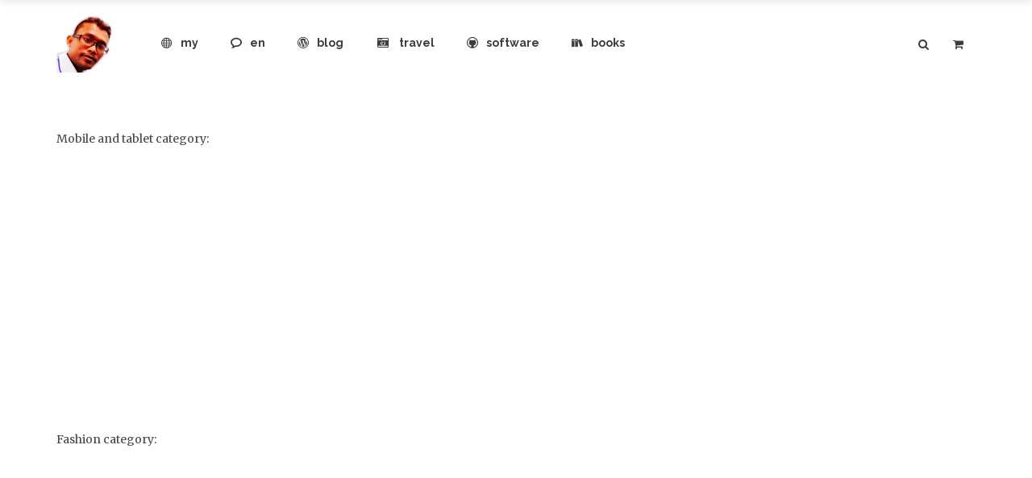

--- FILE ---
content_type: text/html; charset=UTF-8
request_url: https://www.namran.com/best-seller/
body_size: 12818
content:

<!DOCTYPE html>
<html lang="en-US">
<head>
	<meta charset="UTF-8">
	<meta http-equiv="X-UA-Compatible" content="IE=edge">
	<meta name="viewport" content="width=device-width, initial-scale=1.0,maximum-scale=1">
	<link rel="profile" href="https://gmpg.org/xfn/11">
	<link rel="pingback" href="https://www.namran.com/xmlrpc.php">
	<title>Best Seller | Namran Hussin</title>
<meta name='robots' content='max-image-preview:large' />

<!-- This site is optimized with the Yoast SEO plugin v5.7.1 - https://yoast.com/wordpress/plugins/seo/ -->
<link rel="canonical" href="https://www.namran.com/best-seller/" />
<script type='application/ld+json'>{"@context":"http:\/\/schema.org","@type":"WebSite","@id":"#website","url":"https:\/\/www.namran.com\/","name":"Namran Hussin","potentialAction":{"@type":"SearchAction","target":"https:\/\/www.namran.com\/?s={search_term_string}","query-input":"required name=search_term_string"}}</script>
<script type='application/ld+json'>{"@context":"http:\/\/schema.org","@type":"Person","url":"https:\/\/www.namran.com\/best-seller\/","sameAs":["https:\/\/www.facebook.com\/MrNamranHussin","https:\/\/twitter.com\/NamranHussin"],"@id":"#person","name":"Namran Hussin"}</script>
<!-- / Yoast SEO plugin. -->

<link rel='dns-prefetch' href='//maps.googleapis.com' />
<link rel='dns-prefetch' href='//fonts.googleapis.com' />
<link rel='dns-prefetch' href='//cdnjs.cloudflare.com' />
<link rel='dns-prefetch' href='//m9m6e2w5.stackpathcdn.com' />
<link rel='dns-prefetch' href='//cdn.shareaholic.net' />
<link rel='dns-prefetch' href='//www.shareaholic.net' />
<link rel='dns-prefetch' href='//analytics.shareaholic.com' />
<link rel='dns-prefetch' href='//recs.shareaholic.com' />
<link rel='dns-prefetch' href='//go.shareaholic.com' />
<link rel='dns-prefetch' href='//partner.shareaholic.com' />
<link rel="alternate" type="application/rss+xml" title="Namran Hussin &raquo; Feed" href="https://www.namran.com/feed/" />
<link rel="alternate" type="application/rss+xml" title="Namran Hussin &raquo; Comments Feed" href="https://www.namran.com/comments/feed/" />
<link rel="alternate" title="oEmbed (JSON)" type="application/json+oembed" href="https://www.namran.com/wp-json/oembed/1.0/embed?url=https%3A%2F%2Fwww.namran.com%2Fbest-seller%2F" />
<link rel="alternate" title="oEmbed (XML)" type="text/xml+oembed" href="https://www.namran.com/wp-json/oembed/1.0/embed?url=https%3A%2F%2Fwww.namran.com%2Fbest-seller%2F&#038;format=xml" />
<!-- Shareaholic - https://www.shareaholic.com -->
<link rel='preload' href='//cdn.shareaholic.net/assets/pub/shareaholic.js' as='script'/>
<script data-no-minify='1' data-cfasync='false'>
_SHR_SETTINGS = {"endpoints":{"local_recs_url":"https:\/\/www.namran.com\/wp-admin\/admin-ajax.php?action=shareaholic_permalink_related","ajax_url":"https:\/\/www.namran.com\/wp-admin\/admin-ajax.php","share_counts_url":"https:\/\/www.namran.com\/wp-admin\/admin-ajax.php?action=shareaholic_share_counts_api"},"site_id":"e5ef623de09fcd390ccabd53112f8abe","url_components":{"year":"2016","monthnum":"12","day":"01","hour":"19","minute":"23","second":"50","post_id":"5439","postname":"best-seller","category":"en"}};
</script>
<script data-no-minify='1' data-cfasync='false' src='//cdn.shareaholic.net/assets/pub/shareaholic.js' data-shr-siteid='e5ef623de09fcd390ccabd53112f8abe' async ></script>

<!-- Shareaholic Content Tags -->
<meta name='shareaholic:site_name' content='Namran Hussin' />
<meta name='shareaholic:language' content='en-US' />
<meta name='shareaholic:url' content='https://www.namran.com/best-seller/' />
<meta name='shareaholic:keywords' content='type:page' />
<meta name='shareaholic:article_published_time' content='2016-12-01T19:23:50+08:00' />
<meta name='shareaholic:article_modified_time' content='2016-12-01T19:23:50+08:00' />
<meta name='shareaholic:shareable_page' content='true' />
<meta name='shareaholic:article_author_name' content='Namran Hussin' />
<meta name='shareaholic:site_id' content='e5ef623de09fcd390ccabd53112f8abe' />
<meta name='shareaholic:wp_version' content='9.5.0' />

<!-- Shareaholic Content Tags End -->
<style id='wp-img-auto-sizes-contain-inline-css' type='text/css'>
img:is([sizes=auto i],[sizes^="auto," i]){contain-intrinsic-size:3000px 1500px}
/*# sourceURL=wp-img-auto-sizes-contain-inline-css */
</style>
<style id='wp-emoji-styles-inline-css' type='text/css'>

	img.wp-smiley, img.emoji {
		display: inline !important;
		border: none !important;
		box-shadow: none !important;
		height: 1em !important;
		width: 1em !important;
		margin: 0 0.07em !important;
		vertical-align: -0.1em !important;
		background: none !important;
		padding: 0 !important;
	}
/*# sourceURL=wp-emoji-styles-inline-css */
</style>
<style id='wp-block-library-inline-css' type='text/css'>
:root{--wp-block-synced-color:#7a00df;--wp-block-synced-color--rgb:122,0,223;--wp-bound-block-color:var(--wp-block-synced-color);--wp-editor-canvas-background:#ddd;--wp-admin-theme-color:#007cba;--wp-admin-theme-color--rgb:0,124,186;--wp-admin-theme-color-darker-10:#006ba1;--wp-admin-theme-color-darker-10--rgb:0,107,160.5;--wp-admin-theme-color-darker-20:#005a87;--wp-admin-theme-color-darker-20--rgb:0,90,135;--wp-admin-border-width-focus:2px}@media (min-resolution:192dpi){:root{--wp-admin-border-width-focus:1.5px}}.wp-element-button{cursor:pointer}:root .has-very-light-gray-background-color{background-color:#eee}:root .has-very-dark-gray-background-color{background-color:#313131}:root .has-very-light-gray-color{color:#eee}:root .has-very-dark-gray-color{color:#313131}:root .has-vivid-green-cyan-to-vivid-cyan-blue-gradient-background{background:linear-gradient(135deg,#00d084,#0693e3)}:root .has-purple-crush-gradient-background{background:linear-gradient(135deg,#34e2e4,#4721fb 50%,#ab1dfe)}:root .has-hazy-dawn-gradient-background{background:linear-gradient(135deg,#faaca8,#dad0ec)}:root .has-subdued-olive-gradient-background{background:linear-gradient(135deg,#fafae1,#67a671)}:root .has-atomic-cream-gradient-background{background:linear-gradient(135deg,#fdd79a,#004a59)}:root .has-nightshade-gradient-background{background:linear-gradient(135deg,#330968,#31cdcf)}:root .has-midnight-gradient-background{background:linear-gradient(135deg,#020381,#2874fc)}:root{--wp--preset--font-size--normal:16px;--wp--preset--font-size--huge:42px}.has-regular-font-size{font-size:1em}.has-larger-font-size{font-size:2.625em}.has-normal-font-size{font-size:var(--wp--preset--font-size--normal)}.has-huge-font-size{font-size:var(--wp--preset--font-size--huge)}.has-text-align-center{text-align:center}.has-text-align-left{text-align:left}.has-text-align-right{text-align:right}.has-fit-text{white-space:nowrap!important}#end-resizable-editor-section{display:none}.aligncenter{clear:both}.items-justified-left{justify-content:flex-start}.items-justified-center{justify-content:center}.items-justified-right{justify-content:flex-end}.items-justified-space-between{justify-content:space-between}.screen-reader-text{border:0;clip-path:inset(50%);height:1px;margin:-1px;overflow:hidden;padding:0;position:absolute;width:1px;word-wrap:normal!important}.screen-reader-text:focus{background-color:#ddd;clip-path:none;color:#444;display:block;font-size:1em;height:auto;left:5px;line-height:normal;padding:15px 23px 14px;text-decoration:none;top:5px;width:auto;z-index:100000}html :where(.has-border-color){border-style:solid}html :where([style*=border-top-color]){border-top-style:solid}html :where([style*=border-right-color]){border-right-style:solid}html :where([style*=border-bottom-color]){border-bottom-style:solid}html :where([style*=border-left-color]){border-left-style:solid}html :where([style*=border-width]){border-style:solid}html :where([style*=border-top-width]){border-top-style:solid}html :where([style*=border-right-width]){border-right-style:solid}html :where([style*=border-bottom-width]){border-bottom-style:solid}html :where([style*=border-left-width]){border-left-style:solid}html :where(img[class*=wp-image-]){height:auto;max-width:100%}:where(figure){margin:0 0 1em}html :where(.is-position-sticky){--wp-admin--admin-bar--position-offset:var(--wp-admin--admin-bar--height,0px)}@media screen and (max-width:600px){html :where(.is-position-sticky){--wp-admin--admin-bar--position-offset:0px}}

/*# sourceURL=wp-block-library-inline-css */
</style><style id='global-styles-inline-css' type='text/css'>
:root{--wp--preset--aspect-ratio--square: 1;--wp--preset--aspect-ratio--4-3: 4/3;--wp--preset--aspect-ratio--3-4: 3/4;--wp--preset--aspect-ratio--3-2: 3/2;--wp--preset--aspect-ratio--2-3: 2/3;--wp--preset--aspect-ratio--16-9: 16/9;--wp--preset--aspect-ratio--9-16: 9/16;--wp--preset--color--black: #000000;--wp--preset--color--cyan-bluish-gray: #abb8c3;--wp--preset--color--white: #ffffff;--wp--preset--color--pale-pink: #f78da7;--wp--preset--color--vivid-red: #cf2e2e;--wp--preset--color--luminous-vivid-orange: #ff6900;--wp--preset--color--luminous-vivid-amber: #fcb900;--wp--preset--color--light-green-cyan: #7bdcb5;--wp--preset--color--vivid-green-cyan: #00d084;--wp--preset--color--pale-cyan-blue: #8ed1fc;--wp--preset--color--vivid-cyan-blue: #0693e3;--wp--preset--color--vivid-purple: #9b51e0;--wp--preset--gradient--vivid-cyan-blue-to-vivid-purple: linear-gradient(135deg,rgb(6,147,227) 0%,rgb(155,81,224) 100%);--wp--preset--gradient--light-green-cyan-to-vivid-green-cyan: linear-gradient(135deg,rgb(122,220,180) 0%,rgb(0,208,130) 100%);--wp--preset--gradient--luminous-vivid-amber-to-luminous-vivid-orange: linear-gradient(135deg,rgb(252,185,0) 0%,rgb(255,105,0) 100%);--wp--preset--gradient--luminous-vivid-orange-to-vivid-red: linear-gradient(135deg,rgb(255,105,0) 0%,rgb(207,46,46) 100%);--wp--preset--gradient--very-light-gray-to-cyan-bluish-gray: linear-gradient(135deg,rgb(238,238,238) 0%,rgb(169,184,195) 100%);--wp--preset--gradient--cool-to-warm-spectrum: linear-gradient(135deg,rgb(74,234,220) 0%,rgb(151,120,209) 20%,rgb(207,42,186) 40%,rgb(238,44,130) 60%,rgb(251,105,98) 80%,rgb(254,248,76) 100%);--wp--preset--gradient--blush-light-purple: linear-gradient(135deg,rgb(255,206,236) 0%,rgb(152,150,240) 100%);--wp--preset--gradient--blush-bordeaux: linear-gradient(135deg,rgb(254,205,165) 0%,rgb(254,45,45) 50%,rgb(107,0,62) 100%);--wp--preset--gradient--luminous-dusk: linear-gradient(135deg,rgb(255,203,112) 0%,rgb(199,81,192) 50%,rgb(65,88,208) 100%);--wp--preset--gradient--pale-ocean: linear-gradient(135deg,rgb(255,245,203) 0%,rgb(182,227,212) 50%,rgb(51,167,181) 100%);--wp--preset--gradient--electric-grass: linear-gradient(135deg,rgb(202,248,128) 0%,rgb(113,206,126) 100%);--wp--preset--gradient--midnight: linear-gradient(135deg,rgb(2,3,129) 0%,rgb(40,116,252) 100%);--wp--preset--font-size--small: 13px;--wp--preset--font-size--medium: 20px;--wp--preset--font-size--large: 36px;--wp--preset--font-size--x-large: 42px;--wp--preset--spacing--20: 0.44rem;--wp--preset--spacing--30: 0.67rem;--wp--preset--spacing--40: 1rem;--wp--preset--spacing--50: 1.5rem;--wp--preset--spacing--60: 2.25rem;--wp--preset--spacing--70: 3.38rem;--wp--preset--spacing--80: 5.06rem;--wp--preset--shadow--natural: 6px 6px 9px rgba(0, 0, 0, 0.2);--wp--preset--shadow--deep: 12px 12px 50px rgba(0, 0, 0, 0.4);--wp--preset--shadow--sharp: 6px 6px 0px rgba(0, 0, 0, 0.2);--wp--preset--shadow--outlined: 6px 6px 0px -3px rgb(255, 255, 255), 6px 6px rgb(0, 0, 0);--wp--preset--shadow--crisp: 6px 6px 0px rgb(0, 0, 0);}:where(.is-layout-flex){gap: 0.5em;}:where(.is-layout-grid){gap: 0.5em;}body .is-layout-flex{display: flex;}.is-layout-flex{flex-wrap: wrap;align-items: center;}.is-layout-flex > :is(*, div){margin: 0;}body .is-layout-grid{display: grid;}.is-layout-grid > :is(*, div){margin: 0;}:where(.wp-block-columns.is-layout-flex){gap: 2em;}:where(.wp-block-columns.is-layout-grid){gap: 2em;}:where(.wp-block-post-template.is-layout-flex){gap: 1.25em;}:where(.wp-block-post-template.is-layout-grid){gap: 1.25em;}.has-black-color{color: var(--wp--preset--color--black) !important;}.has-cyan-bluish-gray-color{color: var(--wp--preset--color--cyan-bluish-gray) !important;}.has-white-color{color: var(--wp--preset--color--white) !important;}.has-pale-pink-color{color: var(--wp--preset--color--pale-pink) !important;}.has-vivid-red-color{color: var(--wp--preset--color--vivid-red) !important;}.has-luminous-vivid-orange-color{color: var(--wp--preset--color--luminous-vivid-orange) !important;}.has-luminous-vivid-amber-color{color: var(--wp--preset--color--luminous-vivid-amber) !important;}.has-light-green-cyan-color{color: var(--wp--preset--color--light-green-cyan) !important;}.has-vivid-green-cyan-color{color: var(--wp--preset--color--vivid-green-cyan) !important;}.has-pale-cyan-blue-color{color: var(--wp--preset--color--pale-cyan-blue) !important;}.has-vivid-cyan-blue-color{color: var(--wp--preset--color--vivid-cyan-blue) !important;}.has-vivid-purple-color{color: var(--wp--preset--color--vivid-purple) !important;}.has-black-background-color{background-color: var(--wp--preset--color--black) !important;}.has-cyan-bluish-gray-background-color{background-color: var(--wp--preset--color--cyan-bluish-gray) !important;}.has-white-background-color{background-color: var(--wp--preset--color--white) !important;}.has-pale-pink-background-color{background-color: var(--wp--preset--color--pale-pink) !important;}.has-vivid-red-background-color{background-color: var(--wp--preset--color--vivid-red) !important;}.has-luminous-vivid-orange-background-color{background-color: var(--wp--preset--color--luminous-vivid-orange) !important;}.has-luminous-vivid-amber-background-color{background-color: var(--wp--preset--color--luminous-vivid-amber) !important;}.has-light-green-cyan-background-color{background-color: var(--wp--preset--color--light-green-cyan) !important;}.has-vivid-green-cyan-background-color{background-color: var(--wp--preset--color--vivid-green-cyan) !important;}.has-pale-cyan-blue-background-color{background-color: var(--wp--preset--color--pale-cyan-blue) !important;}.has-vivid-cyan-blue-background-color{background-color: var(--wp--preset--color--vivid-cyan-blue) !important;}.has-vivid-purple-background-color{background-color: var(--wp--preset--color--vivid-purple) !important;}.has-black-border-color{border-color: var(--wp--preset--color--black) !important;}.has-cyan-bluish-gray-border-color{border-color: var(--wp--preset--color--cyan-bluish-gray) !important;}.has-white-border-color{border-color: var(--wp--preset--color--white) !important;}.has-pale-pink-border-color{border-color: var(--wp--preset--color--pale-pink) !important;}.has-vivid-red-border-color{border-color: var(--wp--preset--color--vivid-red) !important;}.has-luminous-vivid-orange-border-color{border-color: var(--wp--preset--color--luminous-vivid-orange) !important;}.has-luminous-vivid-amber-border-color{border-color: var(--wp--preset--color--luminous-vivid-amber) !important;}.has-light-green-cyan-border-color{border-color: var(--wp--preset--color--light-green-cyan) !important;}.has-vivid-green-cyan-border-color{border-color: var(--wp--preset--color--vivid-green-cyan) !important;}.has-pale-cyan-blue-border-color{border-color: var(--wp--preset--color--pale-cyan-blue) !important;}.has-vivid-cyan-blue-border-color{border-color: var(--wp--preset--color--vivid-cyan-blue) !important;}.has-vivid-purple-border-color{border-color: var(--wp--preset--color--vivid-purple) !important;}.has-vivid-cyan-blue-to-vivid-purple-gradient-background{background: var(--wp--preset--gradient--vivid-cyan-blue-to-vivid-purple) !important;}.has-light-green-cyan-to-vivid-green-cyan-gradient-background{background: var(--wp--preset--gradient--light-green-cyan-to-vivid-green-cyan) !important;}.has-luminous-vivid-amber-to-luminous-vivid-orange-gradient-background{background: var(--wp--preset--gradient--luminous-vivid-amber-to-luminous-vivid-orange) !important;}.has-luminous-vivid-orange-to-vivid-red-gradient-background{background: var(--wp--preset--gradient--luminous-vivid-orange-to-vivid-red) !important;}.has-very-light-gray-to-cyan-bluish-gray-gradient-background{background: var(--wp--preset--gradient--very-light-gray-to-cyan-bluish-gray) !important;}.has-cool-to-warm-spectrum-gradient-background{background: var(--wp--preset--gradient--cool-to-warm-spectrum) !important;}.has-blush-light-purple-gradient-background{background: var(--wp--preset--gradient--blush-light-purple) !important;}.has-blush-bordeaux-gradient-background{background: var(--wp--preset--gradient--blush-bordeaux) !important;}.has-luminous-dusk-gradient-background{background: var(--wp--preset--gradient--luminous-dusk) !important;}.has-pale-ocean-gradient-background{background: var(--wp--preset--gradient--pale-ocean) !important;}.has-electric-grass-gradient-background{background: var(--wp--preset--gradient--electric-grass) !important;}.has-midnight-gradient-background{background: var(--wp--preset--gradient--midnight) !important;}.has-small-font-size{font-size: var(--wp--preset--font-size--small) !important;}.has-medium-font-size{font-size: var(--wp--preset--font-size--medium) !important;}.has-large-font-size{font-size: var(--wp--preset--font-size--large) !important;}.has-x-large-font-size{font-size: var(--wp--preset--font-size--x-large) !important;}
/*# sourceURL=global-styles-inline-css */
</style>

<style id='classic-theme-styles-inline-css' type='text/css'>
/*! This file is auto-generated */
.wp-block-button__link{color:#fff;background-color:#32373c;border-radius:9999px;box-shadow:none;text-decoration:none;padding:calc(.667em + 2px) calc(1.333em + 2px);font-size:1.125em}.wp-block-file__button{background:#32373c;color:#fff;text-decoration:none}
/*# sourceURL=/wp-includes/css/classic-themes.min.css */
</style>
<link rel='stylesheet' id='yasrcss-css' href='https://www.namran.com/wp-content/plugins/yet-another-stars-rating/includes/css/yasr.css' type='text/css' media='all' />
<style id='yasrcss-inline-css' type='text/css'>

        .yasr-star-rating {
            background-image: url("https://www.namran.com/wp-content/plugins/yet-another-stars-rating/includes/img/star_2.svg");
        }
        .yasr-star-rating .yasr-star-value {
            background: url("https://www.namran.com/wp-content/plugins/yet-another-stars-rating/includes/img/star_3.svg") ;
        }
    
/*# sourceURL=yasrcss-inline-css */
</style>
<link rel='stylesheet' id='dashicons-css' href='https://www.namran.com/wp-includes/css/dashicons.min.css' type='text/css' media='all' />
<link rel='stylesheet' id='yasrcsslightscheme-css' href='https://www.namran.com/wp-content/plugins/yet-another-stars-rating/includes/css/yasr-table-light.css' type='text/css' media='all' />
<link rel='stylesheet' id='wp-syntax-css-css' href='https://www.namran.com/wp-content/plugins/wp-syntax/css/wp-syntax.css' type='text/css' media='all' />
<link rel='stylesheet' id='megamenus-icons-css' href='https://www.namran.com/wp-content/themes/multipress/assets/css/megamenus-icons.min.css' type='text/css' media='all' />
<link rel='stylesheet' id='multipress-font-icons-css' href='https://www.namran.com/wp-content/themes/multipress/assets/css/font-icons.min.css' type='text/css' media='all' />
<link crossorigin="anonymous" rel='stylesheet' id='multipress_form_control_font-css' href='//fonts.googleapis.com/css?family=Aguafina+Script' type='text/css' media='all' />
<link crossorigin="anonymous" rel='stylesheet' id='multipress-fonts-css' href='//fonts.googleapis.com/css?family=Raleway%3A400%2C700%2C500%7CMerriweather%3A400%2C400italic%2C700%2C700italic' type='text/css' media='all' />
<link rel='stylesheet' id='font-awesome-css' href='https://www.namran.com/wp-content/plugins/elementor/assets/lib/font-awesome/css/font-awesome.min.css' type='text/css' media='all' />
<link rel='stylesheet' id='ionicons-css' href='//cdnjs.cloudflare.com/ajax/libs/ionicons/2.0.1/css/ionicons.min.css' type='text/css' media='all' />
<link rel='stylesheet' id='multipress-style-main-css' href='https://www.namran.com/wp-content/themes/multipress/assets/css/screen.min.css' type='text/css' media='all' />
<script type="6ffe68fe26fcc6db885e3002-text/javascript" src="https://www.namran.com/wp-includes/js/jquery/jquery.min.js" id="jquery-core-js"></script>
<script type="6ffe68fe26fcc6db885e3002-text/javascript" src="https://www.namran.com/wp-includes/js/jquery/jquery-migrate.min.js" id="jquery-migrate-js"></script>
<script type="6ffe68fe26fcc6db885e3002-text/javascript" src="//maps.googleapis.com/maps/api/js?key=AIzaSyDQzA-VWBlLPhnVwWV5aKRfmsKBXvjWXvc" id="google-maps-api-js"></script>
<link rel="https://api.w.org/" href="https://www.namran.com/wp-json/" /><link rel="alternate" title="JSON" type="application/json" href="https://www.namran.com/wp-json/wp/v2/pages/5439" /><link rel="EditURI" type="application/rsd+xml" title="RSD" href="https://www.namran.com/xmlrpc.php?rsd" />
<meta name="generator" content="WordPress 6.9" />
<link rel='shortlink' href='https://www.namran.com/?p=5439' />
<link type="text/css" rel="stylesheet" href="https://www.namran.com/wp-content/plugins/posts-for-page/pfp.css" />
<style type="text/css">.recentcomments a{display:inline !important;padding:0 !important;margin:0 !important;}</style><!-- There is no amphtml version available for this URL. --><style type="text/css">:root{font-size:14px;line-height:24px}body{font-family:Merriweather,serif}.logo h1,.logo span,h1,.h1,h2,.h2,h3,.h3,h4,.h4,h5,.h5,h6,.h6,h1 a,.h1 a,h2 a,.h2 a,h3 a,.h3 a,h4 a,.h4 a,h5 a,.h5 a,h6 a,.h6 a,.hero.page_title .page_title,.section-header .section-title,.section-header .section_title,.swiper-slide .slide-title{color:#333;font-family:Tinos,serif;font-weight:300;line-height:1.4;letter-spacing:0;text-transform:initial}.multipress-pricing--style-4 .pricing__title,.multipress-contact--style-4 h2,.multipress-ecommerce-1 .product-card__title,.multipress-ecommerce .mp-banner-type-1 .mp-banner__content h2,.multipress-ecommerce .mp-banner-type-2 .mp-banner__content h2,.multipress-ecommerce-4 h2{font-family:Tinos,serif}.primary_menu .menu-item a,.primary_menu .menu .page_item a{font-family:Raleway,sans-serif;font-size:14px;text-transform:initial}.widget .widget-title,.widget .widget_title,.widget .widgettitle,.widget .widget-title a,.widget .widget_title a,.widget .widgettitle a{font-family:Raleway,arial,sans-serif;font-size:14px;letter-spacing:2px;text-transform:uppercase;font-weight:700}.button.button-primary,.button.button--primary,.widget_price_filter .ui-slider .ui-slider-handle{color:#fff;background-color:#0f9ee2}.widget_price_filter .ui-slider .ui-slider-handle{border-color:#0f9ee2}.page_footer,.multipress-footer{color:#dcdcdc;background-color:#3c3c3c}.multipress-footer--style-4 .bottom-section,.multipress-footer--style-5 .bottom-section{color:#dcdcdc}.page_footer a,.multipress-footer a{color:#dcdcdc}.page_footer a:hover,.multipress-footer a:hover{color:#fff}.page_footer .widget-title,.multipress-footer .widget-title{color:#7a7a7a}.button,button,input[type=submit],button[type=submit],button[type=reset]:hover,input[type=reset]:hover{color:#fff;background-color:#111}.multipress-testimonial .mp-testimonial blockquote,blockquote,blockquote p{font-style:italic}</style><!--Multipress Customizer CSS--><style type="text/css">{:Aguafina Script}</style><link rel="icon" href="https://www.namran.com/wp-content/uploads/2017/02/cropped-logo-namran-1-32x32.png" sizes="32x32" />
<link rel="icon" href="https://www.namran.com/wp-content/uploads/2017/02/cropped-logo-namran-1-192x192.png" sizes="192x192" />
<link rel="apple-touch-icon" href="https://www.namran.com/wp-content/uploads/2017/02/cropped-logo-namran-1-180x180.png" />
<meta name="msapplication-TileImage" content="https://www.namran.com/wp-content/uploads/2017/02/cropped-logo-namran-1-270x270.png" />
			
		<!-- Facebook Pixel Code -->
		<script type="6ffe68fe26fcc6db885e3002-text/javascript">
		!function(f,b,e,v,n,t,s){if(f.fbq)return;n=f.fbq=function(){n.callMethod?
		n.callMethod.apply(n,arguments):n.queue.push(arguments)};if(!f._fbq)f._fbq=n;
		n.push=n;n.loaded=!0;n.version='2.0';n.queue=[];t=b.createElement(e);t.async=!0;
		t.src=v;s=b.getElementsByTagName(e)[0];s.parentNode.insertBefore(t,s)}(window,
		document,'script','https://connect.facebook.net/en_US/fbevents.js');
		fbq('init', '1845671265644921' ); // Insert your pixel ID here.
		fbq('track', 'ViewContent');
		</script>
		<noscript><img height="1" width="1" style="display:none" src="https://www.facebook.com/tr?id=1845671265644921&ev=ViewContent&noscript=1"
		/></noscript>
		<!-- DO NOT MODIFY -->
		<!-- End Facebook Pixel Code -->

	<link rel='stylesheet' id='hljstheme-css' href='https://www.namran.com/wp-content/plugins/wp-code-highlightjs/styles/default.css' type='text/css' media='all' />
</head>

<body class="wp-singular page-template-default page page-id-5439 wp-custom-logo wp-theme-multipress elementor-default elementor-kit-11472">
	
	<div class="site_content"><!-- Close in footer.php -->
		<div class="sidemenu_overlay"></div>
		<div class="side_menu cart-menu off-pushright">
			<button class="close_side_menu"><i class="ti-arrow-right"></i></button>
										<aside id="search-2" class="widget widget_search">	<div class="searchform">
		<form method="get" action="https://www.namran.com/" role="search">
			<input type="text" class="field txt search_input" name="s" placeholder="Type a keywords and hit Enter &hellip;">
			<input type="submit" class="searchsubmit" value="Search" />
		</form>
	</div><!-- .searchform -->
	</aside>
		<aside id="recent-posts-2" class="widget widget_recent_entries">
		<h3 class="widget-title">Recent Posts</h3>
		<ul>
											<li>
					<a href="https://www.namran.com/server/setting-dmarc-record-help-reduce-spam-email/">Setting up DMARC record to help reduce SPAM email</a>
									</li>
											<li>
					<a href="https://www.namran.com/en/how-strong-is-your-cord/">How strong is your CORD</a>
									</li>
											<li>
					<a href="https://www.namran.com/server/migrating-server-from-vps-to-ec2-amazon/">Migrating Server from VPS to EC2 Amazon</a>
									</li>
											<li>
					<a href="https://www.namran.com/server/how-to-check-your-website-https-or-ssl-grade/">How to check your website HTTPS or SSL grade</a>
									</li>
											<li>
					<a href="https://www.namran.com/server/how-to-build-your-website-with-amazon-aws-and-cloudflare/">How to build your website with Amazon AWS and CloudFlare</a>
									</li>
					</ul>

		</aside><aside id="recent-comments-2" class="widget widget_recent_comments"><h3 class="widget-title">Recent Comments</h3><ul id="recentcomments"><li class="recentcomments"><span class="comment-author-link"><a href="http://bestvpncanada.com" class="url" rel="ugc external nofollow">Bestvpncanada.com</a></span> on <a href="https://www.namran.com/server/installing-and-configuring-openvpn-server-in-centos-5-4/#comment-757">Installing and configuring OpenVPN server in CentOS 5.4</a></li><li class="recentcomments"><span class="comment-author-link"><a href="http://www.newyorkjets-jersey.us/" class="url" rel="ugc external nofollow">New York Jets Jersey</a></span> on <a href="https://www.namran.com/blogger-stuff/how-does-google-crawler-actually-work/#comment-400">How does Google Crawler actually work?</a></li><li class="recentcomments"><span class="comment-author-link"><a href="http://www.texansjerseys.cc/" class="url" rel="ugc external nofollow">Texans Jerseys</a></span> on <a href="https://www.namran.com/blogger-stuff/how-does-google-crawler-actually-work/#comment-399">How does Google Crawler actually work?</a></li><li class="recentcomments"><span class="comment-author-link"><a href="http://www.dezbryantjerseys.website/" class="url" rel="ugc external nofollow">Dez Bryant Jersey</a></span> on <a href="https://www.namran.com/blogger-stuff/how-does-google-crawler-actually-work/#comment-398">How does Google Crawler actually work?</a></li><li class="recentcomments"><span class="comment-author-link"><a href="http://www.longchampsalebags.in.net/" class="url" rel="ugc external nofollow">Longchamp Bags</a></span> on <a href="https://www.namran.com/blogger-stuff/how-does-google-crawler-actually-work/#comment-397">How does Google Crawler actually work?</a></li></ul></aside><aside id="archives-2" class="widget widget_archive"><h3 class="widget-title">Archives</h3>
			<ul>
					<li><a href='https://www.namran.com/2017/05/'>May 2017</a></li>
	<li><a href='https://www.namran.com/2017/02/'>February 2017</a></li>
	<li><a href='https://www.namran.com/2017/01/'>January 2017</a></li>
	<li><a href='https://www.namran.com/2016/11/'>November 2016</a></li>
	<li><a href='https://www.namran.com/2016/08/'>August 2016</a></li>
	<li><a href='https://www.namran.com/2016/05/'>May 2016</a></li>
	<li><a href='https://www.namran.com/2015/12/'>December 2015</a></li>
	<li><a href='https://www.namran.com/2015/11/'>November 2015</a></li>
	<li><a href='https://www.namran.com/2015/10/'>October 2015</a></li>
	<li><a href='https://www.namran.com/2015/09/'>September 2015</a></li>
	<li><a href='https://www.namran.com/2015/03/'>March 2015</a></li>
	<li><a href='https://www.namran.com/2014/05/'>May 2014</a></li>
	<li><a href='https://www.namran.com/2013/12/'>December 2013</a></li>
	<li><a href='https://www.namran.com/2013/05/'>May 2013</a></li>
	<li><a href='https://www.namran.com/2013/01/'>January 2013</a></li>
	<li><a href='https://www.namran.com/2012/11/'>November 2012</a></li>
	<li><a href='https://www.namran.com/2012/08/'>August 2012</a></li>
	<li><a href='https://www.namran.com/2012/07/'>July 2012</a></li>
	<li><a href='https://www.namran.com/2012/06/'>June 2012</a></li>
	<li><a href='https://www.namran.com/2012/04/'>April 2012</a></li>
	<li><a href='https://www.namran.com/2012/02/'>February 2012</a></li>
	<li><a href='https://www.namran.com/2012/01/'>January 2012</a></li>
	<li><a href='https://www.namran.com/2011/12/'>December 2011</a></li>
	<li><a href='https://www.namran.com/2011/11/'>November 2011</a></li>
	<li><a href='https://www.namran.com/2011/10/'>October 2011</a></li>
	<li><a href='https://www.namran.com/2011/09/'>September 2011</a></li>
	<li><a href='https://www.namran.com/2011/08/'>August 2011</a></li>
	<li><a href='https://www.namran.com/2011/07/'>July 2011</a></li>
	<li><a href='https://www.namran.com/2011/06/'>June 2011</a></li>
	<li><a href='https://www.namran.com/2011/05/'>May 2011</a></li>
	<li><a href='https://www.namran.com/2011/04/'>April 2011</a></li>
	<li><a href='https://www.namran.com/2011/03/'>March 2011</a></li>
	<li><a href='https://www.namran.com/2011/02/'>February 2011</a></li>
	<li><a href='https://www.namran.com/2011/01/'>January 2011</a></li>
	<li><a href='https://www.namran.com/2010/11/'>November 2010</a></li>
	<li><a href='https://www.namran.com/2010/10/'>October 2010</a></li>
	<li><a href='https://www.namran.com/2010/09/'>September 2010</a></li>
	<li><a href='https://www.namran.com/2010/08/'>August 2010</a></li>
	<li><a href='https://www.namran.com/2010/07/'>July 2010</a></li>
	<li><a href='https://www.namran.com/2010/06/'>June 2010</a></li>
	<li><a href='https://www.namran.com/2010/05/'>May 2010</a></li>
	<li><a href='https://www.namran.com/2010/04/'>April 2010</a></li>
	<li><a href='https://www.namran.com/2010/03/'>March 2010</a></li>
	<li><a href='https://www.namran.com/2010/02/'>February 2010</a></li>
	<li><a href='https://www.namran.com/2010/01/'>January 2010</a></li>
	<li><a href='https://www.namran.com/2009/12/'>December 2009</a></li>
	<li><a href='https://www.namran.com/2009/11/'>November 2009</a></li>
	<li><a href='https://www.namran.com/2009/10/'>October 2009</a></li>
	<li><a href='https://www.namran.com/2009/09/'>September 2009</a></li>
	<li><a href='https://www.namran.com/2009/08/'>August 2009</a></li>
	<li><a href='https://www.namran.com/2009/07/'>July 2009</a></li>
	<li><a href='https://www.namran.com/2009/06/'>June 2009</a></li>
	<li><a href='https://www.namran.com/2009/05/'>May 2009</a></li>
	<li><a href='https://www.namran.com/2009/04/'>April 2009</a></li>
	<li><a href='https://www.namran.com/2009/03/'>March 2009</a></li>
	<li><a href='https://www.namran.com/2009/02/'>February 2009</a></li>
	<li><a href='https://www.namran.com/2009/01/'>January 2009</a></li>
	<li><a href='https://www.namran.com/2008/12/'>December 2008</a></li>
	<li><a href='https://www.namran.com/2008/11/'>November 2008</a></li>
	<li><a href='https://www.namran.com/2008/10/'>October 2008</a></li>
	<li><a href='https://www.namran.com/2008/09/'>September 2008</a></li>
	<li><a href='https://www.namran.com/2008/05/'>May 2008</a></li>
	<li><a href='https://www.namran.com/2008/04/'>April 2008</a></li>
	<li><a href='https://www.namran.com/2008/01/'>January 2008</a></li>
	<li><a href='https://www.namran.com/2007/11/'>November 2007</a></li>
	<li><a href='https://www.namran.com/2007/10/'>October 2007</a></li>
	<li><a href='https://www.namran.com/2007/09/'>September 2007</a></li>
	<li><a href='https://www.namran.com/2007/08/'>August 2007</a></li>
	<li><a href='https://www.namran.com/2007/07/'>July 2007</a></li>
	<li><a href='https://www.namran.com/2007/06/'>June 2007</a></li>
	<li><a href='https://www.namran.com/2007/05/'>May 2007</a></li>
	<li><a href='https://www.namran.com/2007/04/'>April 2007</a></li>
	<li><a href='https://www.namran.com/2007/03/'>March 2007</a></li>
			</ul>

			</aside><aside id="categories-2" class="widget widget_categories"><h3 class="widget-title">Categories</h3>
			<ul>
					<li class="cat-item cat-item-20"><a href="https://www.namran.com/android/">android</a>
</li>
	<li class="cat-item cat-item-21"><a href="https://www.namran.com/blogger-stuff/">Blogger Stuff</a>
</li>
	<li class="cat-item cat-item-22"><a href="https://www.namran.com/books/">Books</a>
</li>
	<li class="cat-item cat-item-23"><a href="https://www.namran.com/brain/">Brain</a>
</li>
	<li class="cat-item cat-item-899"><a href="https://www.namran.com/codes/">codes</a>
</li>
	<li class="cat-item cat-item-25"><a href="https://www.namran.com/database/">Database</a>
</li>
	<li class="cat-item cat-item-26"><a href="https://www.namran.com/education/">Education</a>
</li>
	<li class="cat-item cat-item-3"><a href="https://www.namran.com/en/">en</a>
</li>
	<li class="cat-item cat-item-27"><a href="https://www.namran.com/events/">Events</a>
</li>
	<li class="cat-item cat-item-28"><a href="https://www.namran.com/family/">family</a>
</li>
	<li class="cat-item cat-item-29"><a href="https://www.namran.com/finance/">Finance</a>
</li>
	<li class="cat-item cat-item-30"><a href="https://www.namran.com/humor/">Humor</a>
</li>
	<li class="cat-item cat-item-33"><a href="https://www.namran.com/linux/">Linux</a>
</li>
	<li class="cat-item cat-item-897"><a href="https://www.namran.com/macbook/">macbook</a>
</li>
	<li class="cat-item cat-item-36"><a href="https://www.namran.com/mobile/">Mobile</a>
</li>
	<li class="cat-item cat-item-37"><a href="https://www.namran.com/movie/">Movie</a>
</li>
	<li class="cat-item cat-item-38"><a href="https://www.namran.com/music/">Music</a>
</li>
	<li class="cat-item cat-item-1"><a href="https://www.namran.com/my/">my</a>
</li>
	<li class="cat-item cat-item-39"><a href="https://www.namran.com/network/">Network</a>
</li>
	<li class="cat-item cat-item-2"><a href="https://www.namran.com/personal/">personal</a>
</li>
	<li class="cat-item cat-item-41"><a href="https://www.namran.com/photography/">Photography</a>
</li>
	<li class="cat-item cat-item-42"><a href="https://www.namran.com/random/">Random</a>
</li>
	<li class="cat-item cat-item-896"><a href="https://www.namran.com/raspberry/">raspberry</a>
</li>
	<li class="cat-item cat-item-890"><a href="https://www.namran.com/server/">server</a>
</li>
	<li class="cat-item cat-item-891"><a href="https://www.namran.com/software/">Software</a>
</li>
	<li class="cat-item cat-item-44"><a href="https://www.namran.com/tazkirah/">Tazkirah</a>
</li>
	<li class="cat-item cat-item-900"><a href="https://www.namran.com/tips/">tips</a>
</li>
	<li class="cat-item cat-item-45"><a href="https://www.namran.com/travel/">Travel</a>
</li>
	<li class="cat-item cat-item-46"><a href="https://www.namran.com/virtualization/">Virtualization</a>
</li>
	<li class="cat-item cat-item-47"><a href="https://www.namran.com/webdesign/">Webdesign</a>
</li>
	<li class="cat-item cat-item-48"><a href="https://www.namran.com/windows/">Windows</a>
</li>
			</ul>

			</aside><aside id="meta-2" class="widget widget_meta"><h3 class="widget-title">Meta</h3>
		<ul>
			<li><a rel="nofollow" href="https://www.namran.com/wp-login.php?action=register">Register</a></li>			<li><a rel="nofollow" href="https://www.namran.com/wp-login.php">Log in</a></li>
			<li><a href="https://www.namran.com/feed/">Entries feed</a></li>
			<li><a href="https://www.namran.com/comments/feed/">Comments feed</a></li>

			<li><a href="https://wordpress.org/">WordPress.org</a></li>
		</ul>

		</aside>					</div>
		
		<!-- Begin #masthead.site-header-->
<header id="masthead" role="banner" class="page_header  header-callback">


	<div class="bottom_header">
		<div class="container">

							<a class="mobile_nav_trigger pull-left"><i class="fa fa-bars"></i></a>
			
			<div class="logo">
				<div class="branding"><div id="site-logo">
<a href="https://www.namran.com" title="Namran Hussin">
<a href="https://www.namran.com/" class="custom-logo-link" rel="home"><img width="432" height="441" src="https://www.namran.com/wp-content/uploads/2017/02/cropped-logo-namran.png" class="custom-logo" alt="Namran Hussin" decoding="async" fetchpriority="high" srcset="https://www.namran.com/wp-content/uploads/2017/02/cropped-logo-namran.png 432w, https://www.namran.com/wp-content/uploads/2017/02/cropped-logo-namran-294x300.png 294w, https://www.namran.com/wp-content/uploads/2017/02/cropped-logo-namran-300x306.png 300w, https://www.namran.com/wp-content/uploads/2017/02/cropped-logo-namran-50x50.png 50w" sizes="(max-width: 432px) 100vw, 432px" /></a></a>
</div>
</div>			</div>

			
<nav class="primary_menu pull-left"><ul id="menu-top_menu" class="menu"><li id="menu-item-47" class="menu-item menu-item-type-post_type menu-item-object-page menu-item-has-children"><a href="https://www.namran.com/my/"><i class="icomoon-globe"></i>my</a>
<ul class="sub-menu  level-0" >
	<li id="menu-item-10694" class="menu-item menu-item-type-custom menu-item-object-custom"><a href="/tazkirah"><i class="icomoon-alarm"></i>tazkirah</a></li>
	<li id="menu-item-10705" class="menu-item menu-item-type-custom menu-item-object-custom"><a href="/tips"><i class="icomoon-info"></i>tips</a></li>
</ul>
</li>
<li id="menu-item-10730" class="menu-item menu-item-type-custom menu-item-object-custom"><a title="english article" href="/en"><i class="icomoon-bubble2"></i>en</a></li>
<li id="menu-item-10667" class="menu-item menu-item-type-custom menu-item-object-custom"><a href="https://blog.namran.net"><i class="icomoon-wordpress"></i>blog</a></li>
<li id="menu-item-10668" class="menu-item menu-item-type-custom menu-item-object-custom"><a href="https://www.namran.com/travel"><i class="icon-camera-alt"></i>travel</a></li>
<li id="menu-item-10692" class="menu-item menu-item-type-custom menu-item-object-custom menu-item-has-children"><a title="software engineering" href="/software"><i class="icomoon-github3"></i>software</a>
<ul class="sub-menu  level-0" >
	<li id="menu-item-10706" class="menu-item menu-item-type-custom menu-item-object-custom"><a title="programming codes" href="/codes"><i class="icon-code"></i>codes</a></li>
	<li id="menu-item-10669" class="menu-item menu-item-type-custom menu-item-object-custom"><a href="https://www.namran.com/linux"><i class="ti-linux"></i>linux</a></li>
	<li id="menu-item-10670" class="menu-item menu-item-type-custom menu-item-object-custom"><a href="/server/"><i class="icomoon-cogs"></i>server</a></li>
	<li id="menu-item-10703" class="menu-item menu-item-type-custom menu-item-object-custom"><a href="/android"><i class="icomoon-android"></i>android</a></li>
	<li id="menu-item-10704" class="menu-item menu-item-type-custom menu-item-object-custom"><a href="/macbook"><i class="icomoon-apple"></i>macbook</a></li>
	<li id="menu-item-10710" class="menu-item menu-item-type-custom menu-item-object-custom"><a href="/windows"><i class="icomoon-windows"></i>windows</a></li>
</ul>
</li>
<li id="menu-item-10693" class="menu-item menu-item-type-custom menu-item-object-custom"><a title="book related reviews" href="https://books.namran.com"><i class="icomoon-books"></i>books</a></li>
</ul></nav>
			<div class="right_section">
				<ul>
					<li class="search_button">
						<a href="" class="search_button_trigger">
							<i class="fa fa-search"></i>
						</a>
						
<div class="search_bar">
	<form method="get" action="https://www.namran.com/" role="search">
		<input type="text" class="field txt" name="s" id="top_s" placeholder="Type a keywords and hit Enter &hellip;">
			</form>
</div><!-- .searchform -->

					</li>
					<li class="cart_button">
						<a href="#">
							<i class="fa fa-shopping-cart"></i>
													</a>
					</li>

				</ul>
			</div>
		</div>
	</div>

</header>
		
		

<div id="content">
	<div class="container">
		
	
	<div class="row">

		
			<section class="content_inner ">

				<div class="posts">

					
						
							
<article id="post-5439" class="post-5439 page type-page status-publish hentry">

	<section class="post_details">

		
			<header class="entry-header">
		<h1 class="entry-title">Best Seller</h1>
	</header><!-- .entry-header -->

	</section>

	<section class="post_content">
		<div style='display:none;' class='shareaholic-canvas' data-app='share_buttons' data-title='Best Seller' data-link='https://www.namran.com/best-seller/' data-app-id-name='page_above_content'></div><p>Mobile and tablet category:</p>
<p><iframe width="500" height="300" src="https://lap.lazada.com/banner/dynamic.php?banner_id=584007dc37032&#038;theme=2&#038;p=6" frameborder="0" scrolling="no"></iframe></p>
<p>Fashion category:<br />
<iframe width="500" height="300" src="https://lap.lazada.com/banner/dynamic.php?banner_id=5840082c590fb&#038;theme=2&#038;p=6" frameborder="0" scrolling="no"></iframe></p>
<div style='display:none;' class='shareaholic-canvas' data-app='share_buttons' data-title='Best Seller' data-link='https://www.namran.com/best-seller/' data-app-id-name='page_below_content'></div>	</section>

</article><!-- .hentry -->
							
						
					
					<div class="row">
											</div>

				</div><!-- #content -->

			</section><!-- End #primary .content-area -->
		
		
	</div>

		
	</div>
</div><!-- #main -->
			
		<!-- Begin page_footer -->
<footer class="page_footer">

	
	<!-- Begin .top_footer -->
	<div class="top_footer">
		<div class="container">
			<div class="row">
				<div class="col-sm-6">
			    	<div class="row">
			    		<div class="widgets_container col-md-6">
			    									</div>
			    		<div class="widgets_container col-md-6">
							<div id="multipress-recent-tweets-3" class="widget multipress-recent-tweets"><div class="widget_content"><h3 class="widget-title"> Recent Tweets </h3><ul class="twitter-tweets-list"></ul><!-- .twitter-tweets-list --><span class="follow-me">
                    <a href="https://twitter.com/@NamranHussin" class="twitter-follow-button" data-show-count="false">Follow @@NamranHussin</a>
                    <script type="6ffe68fe26fcc6db885e3002-text/javascript">!function(d,s,id){var js,fjs=d.getElementsByTagName(s)[0];if(!d.getElementById(id)){js=d.createElement(s);js.id=id;js.src="//platform.twitter.com/widgets.js";fjs.parentNode.insertBefore(js,fjs);}}(document,"script","twitter-wjs");</script>
                </span></div></div>						</div>
			    	</div>
				</div>
				<div class="col-sm-6">
			    	<div class="row">
			    		<div class="widgets_container col-md-6">
													</div>
			    		<div class="widgets_container col-md-6">
													</div>
			    	</div>
				</div>
			</div>
		</div>
	</div><!-- .footer-widget -->


	<!-- Begin .bottom_footer -->
	<div class="bottom_footer">
		<div class="container">
			<div class="row">
				<div class="copy col-md-6">
						<div class="footer-text">
		Ⓒ 2018  namran.com | Every software has a story	</div>
					
<div class="social_links">
						<a href="https://facebook.com/MrNamranHussin"><i class="fa fa-facebook"></i></a>
					<a href="https://twitter.com/NamranHussin"><i class="fa fa-twitter"></i></a>
					<a href="https://plus.google.com/+NamranHussin"><i class="fa fa-google-plus"></i></a>
				
	</div>				</div>
				<div class="footer_menu col-md-6">
					
<nav class="inline_nav"><ul id="menu-top_menu-1" class="menu"><li id="menu-item-47" class="menu-item menu-item-type-post_type menu-item-object-page menu-item-has-children menu-item-47"><a href="https://www.namran.com/my/">my</a>
<ul class="sub-menu">
	<li id="menu-item-10694" class="menu-item menu-item-type-custom menu-item-object-custom menu-item-10694"><a href="/tazkirah">tazkirah</a></li>
	<li id="menu-item-10705" class="menu-item menu-item-type-custom menu-item-object-custom menu-item-10705"><a href="/tips">tips</a></li>
</ul>
</li>
<li id="menu-item-10730" class="menu-item menu-item-type-custom menu-item-object-custom menu-item-10730"><a href="/en" title="english article">en</a></li>
<li id="menu-item-10667" class="menu-item menu-item-type-custom menu-item-object-custom menu-item-10667"><a href="https://blog.namran.net">blog</a></li>
<li id="menu-item-10668" class="menu-item menu-item-type-custom menu-item-object-custom menu-item-10668"><a href="https://www.namran.com/travel">travel</a></li>
<li id="menu-item-10692" class="menu-item menu-item-type-custom menu-item-object-custom menu-item-has-children menu-item-10692"><a href="/software" title="software engineering">software</a>
<ul class="sub-menu">
	<li id="menu-item-10706" class="menu-item menu-item-type-custom menu-item-object-custom menu-item-10706"><a href="/codes" title="programming codes">codes</a></li>
	<li id="menu-item-10669" class="menu-item menu-item-type-custom menu-item-object-custom menu-item-10669"><a href="https://www.namran.com/linux">linux</a></li>
	<li id="menu-item-10670" class="menu-item menu-item-type-custom menu-item-object-custom menu-item-10670"><a href="/server/">server</a></li>
	<li id="menu-item-10703" class="menu-item menu-item-type-custom menu-item-object-custom menu-item-10703"><a href="/android">android</a></li>
	<li id="menu-item-10704" class="menu-item menu-item-type-custom menu-item-object-custom menu-item-10704"><a href="/macbook">macbook</a></li>
	<li id="menu-item-10710" class="menu-item menu-item-type-custom menu-item-object-custom menu-item-10710"><a href="/windows">windows</a></li>
</ul>
</li>
<li id="menu-item-10693" class="menu-item menu-item-type-custom menu-item-object-custom menu-item-10693"><a href="https://books.namran.com" title="book related reviews">books</a></li>
</ul></nav>				</div>
				
			</div>
		</div>
	</div>
</footer>
	</div><!-- End #page .site -->
	
 

	<script type="speculationrules">
{"prefetch":[{"source":"document","where":{"and":[{"href_matches":"/*"},{"not":{"href_matches":["/wp-*.php","/wp-admin/*","/wp-content/uploads/*","/wp-content/*","/wp-content/plugins/*","/wp-content/themes/multipress/*","/*\\?(.+)"]}},{"not":{"selector_matches":"a[rel~=\"nofollow\"]"}},{"not":{"selector_matches":".no-prefetch, .no-prefetch a"}}]},"eagerness":"conservative"}]}
</script>
    <style>pre.hljs {padding: 5px;}
pre.hljs code {}</style>
    <script type="6ffe68fe26fcc6db885e3002-text/javascript">
    (function($, window) {
        var init_fn_flag = false;
        var init_fn = (function() {
            if (init_fn_flag)
                return;
            init_fn_flag = true;
             hljs.configure({"tabReplace":"    "});
            $('pre code').each(function(i, block) {
                hljs.highlightBlock(block);
            });
        });
        $(document).ready(init_fn);
        $(window).on("load", init_fn);
    })(jQuery, window);
    </script>
<script type="6ffe68fe26fcc6db885e3002-text/javascript" src="https://www.namran.com/wp-content/plugins/yet-another-stars-rating/includes/js/tippy.all.min.js" id="tippy-js"></script>
<script type="6ffe68fe26fcc6db885e3002-text/javascript" src="https://www.namran.com/wp-content/plugins/yet-another-stars-rating/includes/js/rater-js.js" id="rater-js"></script>
<script type="6ffe68fe26fcc6db885e3002-text/javascript" src="https://www.namran.com/wp-includes/js/dist/hooks.min.js" id="wp-hooks-js"></script>
<script type="6ffe68fe26fcc6db885e3002-text/javascript" src="https://www.namran.com/wp-includes/js/dist/i18n.min.js" id="wp-i18n-js"></script>
<script type="6ffe68fe26fcc6db885e3002-text/javascript" id="wp-i18n-js-after">
/* <![CDATA[ */
wp.i18n.setLocaleData( { 'text direction\u0004ltr': [ 'ltr' ] } );
//# sourceURL=wp-i18n-js-after
/* ]]> */
</script>
<script type="6ffe68fe26fcc6db885e3002-text/javascript" id="yasrfront-js-extra">
/* <![CDATA[ */
var yasrCommonData = {"restEndpoint":"https://www.namran.com/wp-json/","ajaxurl":"https://www.namran.com/wp-admin/admin-ajax.php","visitorStatsEnabled":"yes","ajaxEnabled":"no","loaderHtml":"\u003Cdiv id=\"loader-visitor-rating\" style=\"display: inline\"\u003E\u00a0  \u003Cimg src=https://www.namran.com/wp-content/plugins/yet-another-stars-rating/includes/img/loader.gif title=\"yasr-loader\" alt=\"yasr-loader\"\u003E\n                                 \u003C/div\u003E","nonce":"a59d59124b"};
//# sourceURL=yasrfront-js-extra
/* ]]> */
</script>
<script type="6ffe68fe26fcc6db885e3002-text/javascript" src="https://www.namran.com/wp-content/plugins/yet-another-stars-rating/includes/js/yasr-front.js" id="yasrfront-js"></script>
<script type="6ffe68fe26fcc6db885e3002-text/javascript" src="https://www.namran.com/wp-content/plugins/wp-syntax/js/wp-syntax.js" id="wp-syntax-js-js"></script>
<script type="6ffe68fe26fcc6db885e3002-text/javascript" src="https://www.namran.com/wp-content/themes/multipress/assets/js/plugins.min.js" id="multipress-plugins-js"></script>
<script type="6ffe68fe26fcc6db885e3002-text/javascript" src="https://www.namran.com/wp-content/themes/multipress/assets/js/methods.min.js" id="multipress-main-js"></script>
<script type="6ffe68fe26fcc6db885e3002-text/javascript" src="https://www.namran.com/wp-content/plugins/wp-code-highlightjs/highlight.common.pack.js" id="hljs-js"></script>
<script id="wp-emoji-settings" type="application/json">
{"baseUrl":"https://s.w.org/images/core/emoji/17.0.2/72x72/","ext":".png","svgUrl":"https://s.w.org/images/core/emoji/17.0.2/svg/","svgExt":".svg","source":{"concatemoji":"https://www.namran.com/wp-includes/js/wp-emoji-release.min.js"}}
</script>
<script type="6ffe68fe26fcc6db885e3002-module">
/* <![CDATA[ */
/*! This file is auto-generated */
const a=JSON.parse(document.getElementById("wp-emoji-settings").textContent),o=(window._wpemojiSettings=a,"wpEmojiSettingsSupports"),s=["flag","emoji"];function i(e){try{var t={supportTests:e,timestamp:(new Date).valueOf()};sessionStorage.setItem(o,JSON.stringify(t))}catch(e){}}function c(e,t,n){e.clearRect(0,0,e.canvas.width,e.canvas.height),e.fillText(t,0,0);t=new Uint32Array(e.getImageData(0,0,e.canvas.width,e.canvas.height).data);e.clearRect(0,0,e.canvas.width,e.canvas.height),e.fillText(n,0,0);const a=new Uint32Array(e.getImageData(0,0,e.canvas.width,e.canvas.height).data);return t.every((e,t)=>e===a[t])}function p(e,t){e.clearRect(0,0,e.canvas.width,e.canvas.height),e.fillText(t,0,0);var n=e.getImageData(16,16,1,1);for(let e=0;e<n.data.length;e++)if(0!==n.data[e])return!1;return!0}function u(e,t,n,a){switch(t){case"flag":return n(e,"\ud83c\udff3\ufe0f\u200d\u26a7\ufe0f","\ud83c\udff3\ufe0f\u200b\u26a7\ufe0f")?!1:!n(e,"\ud83c\udde8\ud83c\uddf6","\ud83c\udde8\u200b\ud83c\uddf6")&&!n(e,"\ud83c\udff4\udb40\udc67\udb40\udc62\udb40\udc65\udb40\udc6e\udb40\udc67\udb40\udc7f","\ud83c\udff4\u200b\udb40\udc67\u200b\udb40\udc62\u200b\udb40\udc65\u200b\udb40\udc6e\u200b\udb40\udc67\u200b\udb40\udc7f");case"emoji":return!a(e,"\ud83e\u1fac8")}return!1}function f(e,t,n,a){let r;const o=(r="undefined"!=typeof WorkerGlobalScope&&self instanceof WorkerGlobalScope?new OffscreenCanvas(300,150):document.createElement("canvas")).getContext("2d",{willReadFrequently:!0}),s=(o.textBaseline="top",o.font="600 32px Arial",{});return e.forEach(e=>{s[e]=t(o,e,n,a)}),s}function r(e){var t=document.createElement("script");t.src=e,t.defer=!0,document.head.appendChild(t)}a.supports={everything:!0,everythingExceptFlag:!0},new Promise(t=>{let n=function(){try{var e=JSON.parse(sessionStorage.getItem(o));if("object"==typeof e&&"number"==typeof e.timestamp&&(new Date).valueOf()<e.timestamp+604800&&"object"==typeof e.supportTests)return e.supportTests}catch(e){}return null}();if(!n){if("undefined"!=typeof Worker&&"undefined"!=typeof OffscreenCanvas&&"undefined"!=typeof URL&&URL.createObjectURL&&"undefined"!=typeof Blob)try{var e="postMessage("+f.toString()+"("+[JSON.stringify(s),u.toString(),c.toString(),p.toString()].join(",")+"));",a=new Blob([e],{type:"text/javascript"});const r=new Worker(URL.createObjectURL(a),{name:"wpTestEmojiSupports"});return void(r.onmessage=e=>{i(n=e.data),r.terminate(),t(n)})}catch(e){}i(n=f(s,u,c,p))}t(n)}).then(e=>{for(const n in e)a.supports[n]=e[n],a.supports.everything=a.supports.everything&&a.supports[n],"flag"!==n&&(a.supports.everythingExceptFlag=a.supports.everythingExceptFlag&&a.supports[n]);var t;a.supports.everythingExceptFlag=a.supports.everythingExceptFlag&&!a.supports.flag,a.supports.everything||((t=a.source||{}).concatemoji?r(t.concatemoji):t.wpemoji&&t.twemoji&&(r(t.twemoji),r(t.wpemoji)))});
//# sourceURL=https://www.namran.com/wp-includes/js/wp-emoji-loader.min.js
/* ]]> */
</script>
<script src="/cdn-cgi/scripts/7d0fa10a/cloudflare-static/rocket-loader.min.js" data-cf-settings="6ffe68fe26fcc6db885e3002-|49" defer></script><script defer src="https://static.cloudflareinsights.com/beacon.min.js/vcd15cbe7772f49c399c6a5babf22c1241717689176015" integrity="sha512-ZpsOmlRQV6y907TI0dKBHq9Md29nnaEIPlkf84rnaERnq6zvWvPUqr2ft8M1aS28oN72PdrCzSjY4U6VaAw1EQ==" data-cf-beacon='{"version":"2024.11.0","token":"1f4bdd950a8842dabcc7836f66c15284","r":1,"server_timing":{"name":{"cfCacheStatus":true,"cfEdge":true,"cfExtPri":true,"cfL4":true,"cfOrigin":true,"cfSpeedBrain":true},"location_startswith":null}}' crossorigin="anonymous"></script>
<script>(function(){function c(){var b=a.contentDocument||a.contentWindow.document;if(b){var d=b.createElement('script');d.innerHTML="window.__CF$cv$params={r:'9c6d657d684d122e',t:'MTc2OTkwNjQxNg=='};var a=document.createElement('script');a.src='/cdn-cgi/challenge-platform/scripts/jsd/main.js';document.getElementsByTagName('head')[0].appendChild(a);";b.getElementsByTagName('head')[0].appendChild(d)}}if(document.body){var a=document.createElement('iframe');a.height=1;a.width=1;a.style.position='absolute';a.style.top=0;a.style.left=0;a.style.border='none';a.style.visibility='hidden';document.body.appendChild(a);if('loading'!==document.readyState)c();else if(window.addEventListener)document.addEventListener('DOMContentLoaded',c);else{var e=document.onreadystatechange||function(){};document.onreadystatechange=function(b){e(b);'loading'!==document.readyState&&(document.onreadystatechange=e,c())}}}})();</script></body>
</html>

--- FILE ---
content_type: text/css
request_url: https://www.namran.com/wp-content/themes/multipress/assets/css/font-icons.min.css
body_size: 10394
content:
/*!
 *  Font Awesome 4.5.0 by @davegandy - http://fontawesome.io - @fontawesome
 *  License - http://fontawesome.io/license (Font: SIL OFL 1.1, CSS: MIT License)
 */#tx-icon-list-modal ul.tx-icons-list li{display:flex;align-items:center;justify-content:center}#tx-icon-list-modal ul.tx-icons-list li [class^=ti-],#tx-icon-list-modal ul.tx-icons-list li [class^=dripicons-],#tx-icon-list-modal ul.tx-icons-list li [class^=elegant_],#tx-icon-list-modal ul.tx-icons-list li [class^=ion-],#tx-icon-list-modal ul.tx-icons-list li [class^=simple-]{font-size:30px}@font-face{font-family:themify;src:url(../fonts/themify.eot?-fvbane);src:url(../fonts/themify.eot?#iefix-fvbane) format('embedded-opentype'),url(../fonts/themify.woff?-fvbane) format('woff'),url(../fonts/themify.ttf?-fvbane) format('truetype'),url(../fonts/themify.svg?-fvbane#themify) format('svg');font-weight:400;font-style:normal}[class*=" ti-"],[class^=ti-]{font-family:themify;speak:none;font-style:normal;font-weight:400;font-variant:normal;text-transform:none;line-height:1;-webkit-font-smoothing:antialiased;-moz-osx-font-smoothing:grayscale}.ti-wand:before{content:"\e600"}.ti-volume:before{content:"\e601"}.ti-user:before{content:"\e602"}.ti-unlock:before{content:"\e603"}.ti-unlink:before{content:"\e604"}.ti-trash:before{content:"\e605"}.ti-thought:before{content:"\e606"}.ti-target:before{content:"\e607"}.ti-tag:before{content:"\e608"}.ti-tablet:before{content:"\e609"}.ti-star:before{content:"\e60a"}.ti-spray:before{content:"\e60b"}.ti-signal:before{content:"\e60c"}.ti-shopping-cart:before{content:"\e60d"}.ti-shopping-cart-full:before{content:"\e60e"}.ti-settings:before{content:"\e60f"}.ti-search:before{content:"\e610"}.ti-zoom-in:before{content:"\e611"}.ti-zoom-out:before{content:"\e612"}.ti-cut:before{content:"\e613"}.ti-ruler:before{content:"\e614"}.ti-ruler-pencil:before{content:"\e615"}.ti-ruler-alt:before{content:"\e616"}.ti-bookmark:before{content:"\e617"}.ti-bookmark-alt:before{content:"\e618"}.ti-reload:before{content:"\e619"}.ti-plus:before{content:"\e61a"}.ti-pin:before{content:"\e61b"}.ti-pencil:before{content:"\e61c"}.ti-pencil-alt:before{content:"\e61d"}.ti-paint-roller:before{content:"\e61e"}.ti-paint-bucket:before{content:"\e61f"}.ti-na:before{content:"\e620"}.ti-mobile:before{content:"\e621"}.ti-minus:before{content:"\e622"}.ti-medall:before{content:"\e623"}.ti-medall-alt:before{content:"\e624"}.ti-marker:before{content:"\e625"}.ti-marker-alt:before{content:"\e626"}.ti-arrow-up:before{content:"\e627"}.ti-arrow-right:before{content:"\e628"}.ti-arrow-left:before{content:"\e629"}.ti-arrow-down:before{content:"\e62a"}.ti-lock:before{content:"\e62b"}.ti-location-arrow:before{content:"\e62c"}.ti-link:before{content:"\e62d"}.ti-layout:before{content:"\e62e"}.ti-layers:before{content:"\e62f"}.ti-layers-alt:before{content:"\e630"}.ti-key:before{content:"\e631"}.ti-import:before{content:"\e632"}.ti-image:before{content:"\e633"}.ti-heart:before{content:"\e634"}.ti-heart-broken:before{content:"\e635"}.ti-hand-stop:before{content:"\e636"}.ti-hand-open:before{content:"\e637"}.ti-hand-drag:before{content:"\e638"}.ti-folder:before{content:"\e639"}.ti-flag:before{content:"\e63a"}.ti-flag-alt:before{content:"\e63b"}.ti-flag-alt-2:before{content:"\e63c"}.ti-eye:before{content:"\e63d"}.ti-export:before{content:"\e63e"}.ti-exchange-vertical:before{content:"\e63f"}.ti-desktop:before{content:"\e640"}.ti-cup:before{content:"\e641"}.ti-crown:before{content:"\e642"}.ti-comments:before{content:"\e643"}.ti-comment:before{content:"\e644"}.ti-comment-alt:before{content:"\e645"}.ti-close:before{content:"\e646"}.ti-clip:before{content:"\e647"}.ti-angle-up:before{content:"\e648"}.ti-angle-right:before{content:"\e649"}.ti-angle-left:before{content:"\e64a"}.ti-angle-down:before{content:"\e64b"}.ti-check:before{content:"\e64c"}.ti-check-box:before{content:"\e64d"}.ti-camera:before{content:"\e64e"}.ti-announcement:before{content:"\e64f"}.ti-brush:before{content:"\e650"}.ti-briefcase:before{content:"\e651"}.ti-bolt:before{content:"\e652"}.ti-bolt-alt:before{content:"\e653"}.ti-blackboard:before{content:"\e654"}.ti-bag:before{content:"\e655"}.ti-move:before{content:"\e656"}.ti-arrows-vertical:before{content:"\e657"}.ti-arrows-horizontal:before{content:"\e658"}.ti-fullscreen:before{content:"\e659"}.ti-arrow-top-right:before{content:"\e65a"}.ti-arrow-top-left:before{content:"\e65b"}.ti-arrow-circle-up:before{content:"\e65c"}.ti-arrow-circle-right:before{content:"\e65d"}.ti-arrow-circle-left:before{content:"\e65e"}.ti-arrow-circle-down:before{content:"\e65f"}.ti-angle-double-up:before{content:"\e660"}.ti-angle-double-right:before{content:"\e661"}.ti-angle-double-left:before{content:"\e662"}.ti-angle-double-down:before{content:"\e663"}.ti-zip:before{content:"\e664"}.ti-world:before{content:"\e665"}.ti-wheelchair:before{content:"\e666"}.ti-view-list:before{content:"\e667"}.ti-view-list-alt:before{content:"\e668"}.ti-view-grid:before{content:"\e669"}.ti-uppercase:before{content:"\e66a"}.ti-upload:before{content:"\e66b"}.ti-underline:before{content:"\e66c"}.ti-truck:before{content:"\e66d"}.ti-timer:before{content:"\e66e"}.ti-ticket:before{content:"\e66f"}.ti-thumb-up:before{content:"\e670"}.ti-thumb-down:before{content:"\e671"}.ti-text:before{content:"\e672"}.ti-stats-up:before{content:"\e673"}.ti-stats-down:before{content:"\e674"}.ti-split-v:before{content:"\e675"}.ti-split-h:before{content:"\e676"}.ti-smallcap:before{content:"\e677"}.ti-shine:before{content:"\e678"}.ti-shift-right:before{content:"\e679"}.ti-shift-left:before{content:"\e67a"}.ti-shield:before{content:"\e67b"}.ti-notepad:before{content:"\e67c"}.ti-server:before{content:"\e67d"}.ti-quote-right:before{content:"\e67e"}.ti-quote-left:before{content:"\e67f"}.ti-pulse:before{content:"\e680"}.ti-printer:before{content:"\e681"}.ti-power-off:before{content:"\e682"}.ti-plug:before{content:"\e683"}.ti-pie-chart:before{content:"\e684"}.ti-paragraph:before{content:"\e685"}.ti-panel:before{content:"\e686"}.ti-package:before{content:"\e687"}.ti-music:before{content:"\e688"}.ti-music-alt:before{content:"\e689"}.ti-mouse:before{content:"\e68a"}.ti-mouse-alt:before{content:"\e68b"}.ti-money:before{content:"\e68c"}.ti-microphone:before{content:"\e68d"}.ti-menu:before{content:"\e68e"}.ti-menu-alt:before{content:"\e68f"}.ti-map:before{content:"\e690"}.ti-map-alt:before{content:"\e691"}.ti-loop:before{content:"\e692"}.ti-location-pin:before{content:"\e693"}.ti-list:before{content:"\e694"}.ti-light-bulb:before{content:"\e695"}.ti-Italic:before{content:"\e696"}.ti-info:before{content:"\e697"}.ti-infinite:before{content:"\e698"}.ti-id-badge:before{content:"\e699"}.ti-hummer:before{content:"\e69a"}.ti-home:before{content:"\e69b"}.ti-help:before{content:"\e69c"}.ti-headphone:before{content:"\e69d"}.ti-harddrives:before{content:"\e69e"}.ti-harddrive:before{content:"\e69f"}.ti-gift:before{content:"\e6a0"}.ti-game:before{content:"\e6a1"}.ti-filter:before{content:"\e6a2"}.ti-files:before{content:"\e6a3"}.ti-file:before{content:"\e6a4"}.ti-eraser:before{content:"\e6a5"}.ti-envelope:before{content:"\e6a6"}.ti-download:before{content:"\e6a7"}.ti-direction:before{content:"\e6a8"}.ti-direction-alt:before{content:"\e6a9"}.ti-dashboard:before{content:"\e6aa"}.ti-control-stop:before{content:"\e6ab"}.ti-control-shuffle:before{content:"\e6ac"}.ti-control-play:before{content:"\e6ad"}.ti-control-pause:before{content:"\e6ae"}.ti-control-forward:before{content:"\e6af"}.ti-control-backward:before{content:"\e6b0"}.ti-cloud:before{content:"\e6b1"}.ti-cloud-up:before{content:"\e6b2"}.ti-cloud-down:before{content:"\e6b3"}.ti-clipboard:before{content:"\e6b4"}.ti-car:before{content:"\e6b5"}.ti-calendar:before{content:"\e6b6"}.ti-book:before{content:"\e6b7"}.ti-bell:before{content:"\e6b8"}.ti-basketball:before{content:"\e6b9"}.ti-bar-chart:before{content:"\e6ba"}.ti-bar-chart-alt:before{content:"\e6bb"}.ti-back-right:before{content:"\e6bc"}.ti-back-left:before{content:"\e6bd"}.ti-arrows-corner:before{content:"\e6be"}.ti-archive:before{content:"\e6bf"}.ti-anchor:before{content:"\e6c0"}.ti-align-right:before{content:"\e6c1"}.ti-align-left:before{content:"\e6c2"}.ti-align-justify:before{content:"\e6c3"}.ti-align-center:before{content:"\e6c4"}.ti-alert:before{content:"\e6c5"}.ti-alarm-clock:before{content:"\e6c6"}.ti-agenda:before{content:"\e6c7"}.ti-write:before{content:"\e6c8"}.ti-window:before{content:"\e6c9"}.ti-widgetized:before{content:"\e6ca"}.ti-widget:before{content:"\e6cb"}.ti-widget-alt:before{content:"\e6cc"}.ti-wallet:before{content:"\e6cd"}.ti-video-clapper:before{content:"\e6ce"}.ti-video-camera:before{content:"\e6cf"}.ti-vector:before{content:"\e6d0"}.ti-themify-logo:before{content:"\e6d1"}.ti-themify-favicon:before{content:"\e6d2"}.ti-themify-favicon-alt:before{content:"\e6d3"}.ti-support:before{content:"\e6d4"}.ti-stamp:before{content:"\e6d5"}.ti-split-v-alt:before{content:"\e6d6"}.ti-slice:before{content:"\e6d7"}.ti-shortcode:before{content:"\e6d8"}.ti-shift-right-alt:before{content:"\e6d9"}.ti-shift-left-alt:before{content:"\e6da"}.ti-ruler-alt-2:before{content:"\e6db"}.ti-receipt:before{content:"\e6dc"}.ti-pin2:before{content:"\e6dd"}.ti-pin-alt:before{content:"\e6de"}.ti-pencil-alt2:before{content:"\e6df"}.ti-palette:before{content:"\e6e0"}.ti-more:before{content:"\e6e1"}.ti-more-alt:before{content:"\e6e2"}.ti-microphone-alt:before{content:"\e6e3"}.ti-magnet:before{content:"\e6e4"}.ti-line-double:before{content:"\e6e5"}.ti-line-dotted:before{content:"\e6e6"}.ti-line-dashed:before{content:"\e6e7"}.ti-layout-width-full:before{content:"\e6e8"}.ti-layout-width-default:before{content:"\e6e9"}.ti-layout-width-default-alt:before{content:"\e6ea"}.ti-layout-tab:before{content:"\e6eb"}.ti-layout-tab-window:before{content:"\e6ec"}.ti-layout-tab-v:before{content:"\e6ed"}.ti-layout-tab-min:before{content:"\e6ee"}.ti-layout-slider:before{content:"\e6ef"}.ti-layout-slider-alt:before{content:"\e6f0"}.ti-layout-sidebar-right:before{content:"\e6f1"}.ti-layout-sidebar-none:before{content:"\e6f2"}.ti-layout-sidebar-left:before{content:"\e6f3"}.ti-layout-placeholder:before{content:"\e6f4"}.ti-layout-menu:before{content:"\e6f5"}.ti-layout-menu-v:before{content:"\e6f6"}.ti-layout-menu-separated:before{content:"\e6f7"}.ti-layout-menu-full:before{content:"\e6f8"}.ti-layout-media-right-alt:before{content:"\e6f9"}.ti-layout-media-right:before{content:"\e6fa"}.ti-layout-media-overlay:before{content:"\e6fb"}.ti-layout-media-overlay-alt:before{content:"\e6fc"}.ti-layout-media-overlay-alt-2:before{content:"\e6fd"}.ti-layout-media-left-alt:before{content:"\e6fe"}.ti-layout-media-left:before{content:"\e6ff"}.ti-layout-media-center-alt:before{content:"\e700"}.ti-layout-media-center:before{content:"\e701"}.ti-layout-list-thumb:before{content:"\e702"}.ti-layout-list-thumb-alt:before{content:"\e703"}.ti-layout-list-post:before{content:"\e704"}.ti-layout-list-large-image:before{content:"\e705"}.ti-layout-line-solid:before{content:"\e706"}.ti-layout-grid4:before{content:"\e707"}.ti-layout-grid3:before{content:"\e708"}.ti-layout-grid2:before{content:"\e709"}.ti-layout-grid2-thumb:before{content:"\e70a"}.ti-layout-cta-right:before{content:"\e70b"}.ti-layout-cta-left:before{content:"\e70c"}.ti-layout-cta-center:before{content:"\e70d"}.ti-layout-cta-btn-right:before{content:"\e70e"}.ti-layout-cta-btn-left:before{content:"\e70f"}.ti-layout-column4:before{content:"\e710"}.ti-layout-column3:before{content:"\e711"}.ti-layout-column2:before{content:"\e712"}.ti-layout-accordion-separated:before{content:"\e713"}.ti-layout-accordion-merged:before{content:"\e714"}.ti-layout-accordion-list:before{content:"\e715"}.ti-ink-pen:before{content:"\e716"}.ti-info-alt:before{content:"\e717"}.ti-help-alt:before{content:"\e718"}.ti-headphone-alt:before{content:"\e719"}.ti-hand-point-up:before{content:"\e71a"}.ti-hand-point-right:before{content:"\e71b"}.ti-hand-point-left:before{content:"\e71c"}.ti-hand-point-down:before{content:"\e71d"}.ti-gallery:before{content:"\e71e"}.ti-face-smile:before{content:"\e71f"}.ti-face-sad:before{content:"\e720"}.ti-credit-card:before{content:"\e721"}.ti-control-skip-forward:before{content:"\e722"}.ti-control-skip-backward:before{content:"\e723"}.ti-control-record:before{content:"\e724"}.ti-control-eject:before{content:"\e725"}.ti-comments-smiley:before{content:"\e726"}.ti-brush-alt:before{content:"\e727"}.ti-youtube:before{content:"\e728"}.ti-vimeo:before{content:"\e729"}.ti-twitter:before{content:"\e72a"}.ti-time:before{content:"\e72b"}.ti-tumblr:before{content:"\e72c"}.ti-skype:before{content:"\e72d"}.ti-share:before{content:"\e72e"}.ti-share-alt:before{content:"\e72f"}.ti-rocket:before{content:"\e730"}.ti-pinterest:before{content:"\e731"}.ti-new-window:before{content:"\e732"}.ti-microsoft:before{content:"\e733"}.ti-list-ol:before{content:"\e734"}.ti-linkedin:before{content:"\e735"}.ti-layout-sidebar-2:before{content:"\e736"}.ti-layout-grid4-alt:before{content:"\e737"}.ti-layout-grid3-alt:before{content:"\e738"}.ti-layout-grid2-alt:before{content:"\e739"}.ti-layout-column4-alt:before{content:"\e73a"}.ti-layout-column3-alt:before{content:"\e73b"}.ti-layout-column2-alt:before{content:"\e73c"}.ti-instagram:before{content:"\e73d"}.ti-google:before{content:"\e73e"}.ti-github:before{content:"\e73f"}.ti-flickr:before{content:"\e740"}.ti-facebook:before{content:"\e741"}.ti-dropbox:before{content:"\e742"}.ti-dribbble:before{content:"\e743"}.ti-apple:before{content:"\e744"}.ti-android:before{content:"\e745"}.ti-save:before{content:"\e746"}.ti-save-alt:before{content:"\e747"}.ti-yahoo:before{content:"\e748"}.ti-wordpress:before{content:"\e749"}.ti-vimeo-alt:before{content:"\e74a"}.ti-twitter-alt:before{content:"\e74b"}.ti-tumblr-alt:before{content:"\e74c"}.ti-trello:before{content:"\e74d"}.ti-stack-overflow:before{content:"\e74e"}.ti-soundcloud:before{content:"\e74f"}.ti-sharethis:before{content:"\e750"}.ti-sharethis-alt:before{content:"\e751"}.ti-reddit:before{content:"\e752"}.ti-pinterest-alt:before{content:"\e753"}.ti-microsoft-alt:before{content:"\e754"}.ti-linux:before{content:"\e755"}.ti-jsfiddle:before{content:"\e756"}.ti-joomla:before{content:"\e757"}.ti-html5:before{content:"\e758"}.ti-flickr-alt:before{content:"\e759"}.ti-email:before{content:"\e75a"}.ti-drupal:before{content:"\e75b"}.ti-dropbox-alt:before{content:"\e75c"}.ti-css3:before{content:"\e75d"}.ti-rss:before{content:"\e75e"}.ti-rss-alt:before{content:"\e75f"}@font-face{font-family:ElegantIcons;src:url(../fonts/ElegantIcons.eot);src:url(../fonts/ElegantIcons.eot?#iefix) format('embedded-opentype'),url(../fonts/ElegantIcons.woff) format('woff'),url(../fonts/ElegantIcons.ttf) format('truetype'),url(../fonts/ElegantIcons.svg#ElegantIcons) format('svg');font-weight:400;font-style:normal}// [data-icon]:before{// 	font-family:'ElegantIcons';// 	content:attr(data-icon);// 	speak:none;// 	font-weight:normal;// 	font-variant:normal;// 	text-transform:none;// 	line-height:1;// 	-webkit-font-smoothing:antialiased;// 	-moz-osx-font-smoothing:grayscale}.elegant_arrow-up-down,.elegant_arrow_back,.elegant_arrow_carrot-2down,.elegant_arrow_carrot-2down_alt2,.elegant_arrow_carrot-2dwnn_alt,.elegant_arrow_carrot-2left,.elegant_arrow_carrot-2left_alt,.elegant_arrow_carrot-2left_alt2,.elegant_arrow_carrot-2right,.elegant_arrow_carrot-2right_alt,.elegant_arrow_carrot-2right_alt2,.elegant_arrow_carrot-2up,.elegant_arrow_carrot-2up_alt,.elegant_arrow_carrot-2up_alt2,.elegant_arrow_carrot-down,.elegant_arrow_carrot-down_alt,.elegant_arrow_carrot-down_alt2,.elegant_arrow_carrot-left,.elegant_arrow_carrot-left_alt,.elegant_arrow_carrot-left_alt2,.elegant_arrow_carrot-right,.elegant_arrow_carrot-right_alt,.elegant_arrow_carrot-right_alt2,.elegant_arrow_carrot-up,.elegant_arrow_carrot-up_alt2,.elegant_arrow_carrot_up_alt,.elegant_arrow_condense,.elegant_arrow_condense_alt,.elegant_arrow_down,.elegant_arrow_down_alt,.elegant_arrow_expand,.elegant_arrow_expand_alt,.elegant_arrow_expand_alt2,.elegant_arrow_expand_alt3,.elegant_arrow_left,.elegant_arrow_left-down,.elegant_arrow_left-down_alt,.elegant_arrow_left-right,.elegant_arrow_left-right_alt,.elegant_arrow_left-up,.elegant_arrow_left-up_alt,.elegant_arrow_left_alt,.elegant_arrow_move,.elegant_arrow_right,.elegant_arrow_right-down,.elegant_arrow_right-down_alt,.elegant_arrow_right-up,.elegant_arrow_right-up_alt,.elegant_arrow_right_alt,.elegant_arrow_triangle-down,.elegant_arrow_triangle-down_alt,.elegant_arrow_triangle-down_alt2,.elegant_arrow_triangle-left,.elegant_arrow_triangle-left_alt,.elegant_arrow_triangle-left_alt2,.elegant_arrow_triangle-right,.elegant_arrow_triangle-right_alt,.elegant_arrow_triangle-right_alt2,.elegant_arrow_triangle-up,.elegant_arrow_triangle-up_alt,.elegant_arrow_triangle-up_alt2,.elegant_arrow_up,.elegant_arrow_up-down_alt,.elegant_arrow_up_alt,.elegant_icon_adjust-horiz,.elegant_icon_adjust-vert,.elegant_icon_archive,.elegant_icon_archive_alt,.elegant_icon_bag,.elegant_icon_bag_alt,.elegant_icon_balance,.elegant_icon_blocked,.elegant_icon_book,.elegant_icon_book_alt,.elegant_icon_box-checked,.elegant_icon_box-empty,.elegant_icon_box-selected,.elegant_icon_briefcase,.elegant_icon_briefcase_alt,.elegant_icon_building,.elegant_icon_building_alt,.elegant_icon_calculator_alt,.elegant_icon_calendar,.elegant_icon_calulator,.elegant_icon_camera,.elegant_icon_camera_alt,.elegant_icon_cart,.elegant_icon_cart_alt,.elegant_icon_chat,.elegant_icon_chat_alt,.elegant_icon_check,.elegant_icon_check_alt,.elegant_icon_check_alt2,.elegant_icon_circle-empty,.elegant_icon_circle-slelected,.elegant_icon_clipboard,.elegant_icon_clock,.elegant_icon_clock_alt,.elegant_icon_close,.elegant_icon_close_alt,.elegant_icon_close_alt2,.elegant_icon_cloud,.elegant_icon_cloud-download,.elegant_icon_cloud-download_alt,.elegant_icon_cloud-upload,.elegant_icon_cloud-upload_alt,.elegant_icon_cloud_alt,.elegant_icon_cog,.elegant_icon_cogs,.elegant_icon_comment,.elegant_icon_comment_alt,.elegant_icon_compass,.elegant_icon_compass_alt,.elegant_icon_cone,.elegant_icon_cone_alt,.elegant_icon_contacts,.elegant_icon_contacts_alt,.elegant_icon_creditcard,.elegant_icon_currency,.elegant_icon_currency_alt,.elegant_icon_cursor,.elegant_icon_cursor_alt,.elegant_icon_datareport,.elegant_icon_datareport_alt,.elegant_icon_desktop,.elegant_icon_dislike,.elegant_icon_dislike_alt,.elegant_icon_document,.elegant_icon_document_alt,.elegant_icon_documents,.elegant_icon_documents_alt,.elegant_icon_download,.elegant_icon_drawer,.elegant_icon_drawer_alt,.elegant_icon_drive,.elegant_icon_drive_alt,.elegant_icon_easel,.elegant_icon_easel_alt,.elegant_icon_error-circle,.elegant_icon_error-circle_alt,.elegant_icon_error-oct,.elegant_icon_error-oct_alt,.elegant_icon_error-triangle,.elegant_icon_error-triangle_alt,.elegant_icon_film,.elegant_icon_floppy,.elegant_icon_floppy_alt,.elegant_icon_flowchart,.elegant_icon_flowchart_alt,.elegant_icon_folder,.elegant_icon_folder-add,.elegant_icon_folder-add_alt,.elegant_icon_folder-alt,.elegant_icon_folder-open,.elegant_icon_folder-open_alt,.elegant_icon_folder_download,.elegant_icon_folder_upload,.elegant_icon_genius,.elegant_icon_gift,.elegant_icon_gift_alt,.elegant_icon_globe,.elegant_icon_globe-2,.elegant_icon_globe_alt,.elegant_icon_grid-2x2,.elegant_icon_grid-3x3,.elegant_icon_group,.elegant_icon_headphones,.elegant_icon_heart,.elegant_icon_heart_alt,.elegant_icon_hourglass,.elegant_icon_house,.elegant_icon_house_alt,.elegant_icon_id,.elegant_icon_id-2,.elegant_icon_id-2_alt,.elegant_icon_id_alt,.elegant_icon_image,.elegant_icon_images,.elegant_icon_info,.elegant_icon_info_alt,.elegant_icon_key,.elegant_icon_key_alt,.elegant_icon_laptop,.elegant_icon_lifesaver,.elegant_icon_lightbulb,.elegant_icon_lightbulb_alt,.elegant_icon_like,.elegant_icon_like_alt,.elegant_icon_link,.elegant_icon_link_alt,.elegant_icon_loading,.elegant_icon_lock,.elegant_icon_lock-open,.elegant_icon_lock-open_alt,.elegant_icon_lock_alt,.elegant_icon_mail,.elegant_icon_mail_alt,.elegant_icon_map,.elegant_icon_map_alt,.elegant_icon_menu,.elegant_icon_menu-circle_alt,.elegant_icon_menu-circle_alt2,.elegant_icon_menu-square_alt,.elegant_icon_menu-square_alt2,.elegant_icon_mic,.elegant_icon_mic_alt,.elegant_icon_minus-06,.elegant_icon_minus-box,.elegant_icon_minus_alt,.elegant_icon_minus_alt2,.elegant_icon_mobile,.elegant_icon_mug,.elegant_icon_mug_alt,.elegant_icon_music,.elegant_icon_ol,.elegant_icon_paperclip,.elegant_icon_pause,.elegant_icon_pause_alt,.elegant_icon_pause_alt2,.elegant_icon_pencil,.elegant_icon_pencil-edit,.elegant_icon_pencil-edit_alt,.elegant_icon_pencil_alt,.elegant_icon_pens,.elegant_icon_pens_alt,.elegant_icon_percent,.elegant_icon_percent_alt,.elegant_icon_phone,.elegant_icon_piechart,.elegant_icon_pin,.elegant_icon_pin_alt,.elegant_icon_plus,.elegant_icon_plus-box,.elegant_icon_plus_alt,.elegant_icon_plus_alt2,.elegant_icon_printer,.elegant_icon_printer-alt,.elegant_icon_profile,.elegant_icon_pushpin,.elegant_icon_pushpin_alt,.elegant_icon_puzzle,.elegant_icon_puzzle_alt,.elegant_icon_question,.elegant_icon_question_alt,.elegant_icon_question_alt2,.elegant_icon_quotations,.elegant_icon_quotations_alt,.elegant_icon_quotations_alt2,.elegant_icon_refresh,.elegant_icon_ribbon,.elegant_icon_ribbon_alt,.elegant_icon_rook,.elegant_icon_search,.elegant_icon_search-2,.elegant_icon_search_alt,.elegant_icon_shield,.elegant_icon_shield_alt,.elegant_icon_star,.elegant_icon_star-half,.elegant_icon_star-half_alt,.elegant_icon_star_alt,.elegant_icon_stop,.elegant_icon_stop_alt,.elegant_icon_stop_alt2,.elegant_icon_table,.elegant_icon_tablet,.elegant_icon_tag,.elegant_icon_tag_alt,.elegant_icon_tags,.elegant_icon_tags_alt,.elegant_icon_target,.elegant_icon_tool,.elegant_icon_toolbox,.elegant_icon_toolbox_alt,.elegant_icon_tools,.elegant_icon_trash,.elegant_icon_trash_alt,.elegant_icon_ul,.elegant_icon_upload,.elegant_icon_vol-mute,.elegant_icon_vol-mute_alt,.elegant_icon_volume-high,.elegant_icon_volume-high_alt,.elegant_icon_volume-low,.elegant_icon_volume-low_alt,.elegant_icon_wallet,.elegant_icon_wallet_alt,.elegant_icon_zoom-in,.elegant_icon_zoom-in_alt,.elegant_icon_zoom-out,.elegant_icon_zoom-out_alt,.elegant_social_blogger,.elegant_social_blogger_circle,.elegant_social_blogger_square,.elegant_social_delicious,.elegant_social_delicious_circle,.elegant_social_delicious_square,.elegant_social_deviantart,.elegant_social_deviantart_circle,.elegant_social_deviantart_square,.elegant_social_dribbble,.elegant_social_dribbble_circle,.elegant_social_dribbble_square,.elegant_social_facebook,.elegant_social_facebook_circle,.elegant_social_facebook_square,.elegant_social_flickr,.elegant_social_flickr_circle,.elegant_social_flickr_square,.elegant_social_googledrive,.elegant_social_googledrive_alt2,.elegant_social_googledrive_square,.elegant_social_googleplus,.elegant_social_googleplus_circle,.elegant_social_googleplus_square,.elegant_social_instagram,.elegant_social_instagram_circle,.elegant_social_instagram_square,.elegant_social_linkedin,.elegant_social_linkedin_circle,.elegant_social_linkedin_square,.elegant_social_myspace,.elegant_social_myspace_circle,.elegant_social_myspace_square,.elegant_social_picassa,.elegant_social_picassa_circle,.elegant_social_picassa_square,.elegant_social_pinterest,.elegant_social_pinterest_circle,.elegant_social_pinterest_square,.elegant_social_rss,.elegant_social_rss_circle,.elegant_social_rss_square,.elegant_social_share,.elegant_social_share_circle,.elegant_social_share_square,.elegant_social_skype,.elegant_social_skype_circle,.elegant_social_skype_square,.elegant_social_spotify,.elegant_social_spotify_circle,.elegant_social_spotify_square,.elegant_social_stumbleupon_circle,.elegant_social_stumbleupon_square,.elegant_social_tumbleupon,.elegant_social_tumblr,.elegant_social_tumblr_circle,.elegant_social_tumblr_square,.elegant_social_twitter,.elegant_social_twitter_circle,.elegant_social_twitter_square,.elegant_social_vimeo,.elegant_social_vimeo_circle,.elegant_social_vimeo_square,.elegant_social_wordpress,.elegant_social_wordpress_circle,.elegant_social_wordpress_square,.elegant_social_youtube,.elegant_social_youtube_circle,.elegant_social_youtube_square{font-family:ElegantIcons;speak:none;font-style:normal;font-weight:400;font-variant:normal;text-transform:none;line-height:1;-webkit-font-smoothing:antialiased}.elegant_arrow_up:before{content:"\21"}.elegant_arrow_down:before{content:"\22"}.elegant_arrow_left:before{content:"\23"}.elegant_arrow_right:before{content:"\24"}.elegant_arrow_left-up:before{content:"\25"}.elegant_arrow_right-up:before{content:"\26"}.elegant_arrow_right-down:before{content:"\27"}.elegant_arrow_left-down:before{content:"\28"}.elegant_arrow-up-down:before{content:"\29"}.elegant_arrow_up-down_alt:before{content:"\2a"}.elegant_arrow_left-right_alt:before{content:"\2b"}.elegant_arrow_left-right:before{content:"\2c"}.elegant_arrow_expand_alt2:before{content:"\2d"}.elegant_arrow_expand_alt:before{content:"\2e"}.elegant_arrow_condense:before{content:"\2f"}.elegant_arrow_expand:before{content:"\30"}.elegant_arrow_move:before{content:"\31"}.elegant_arrow_carrot-up:before{content:"\32"}.elegant_arrow_carrot-down:before{content:"\33"}.elegant_arrow_carrot-left:before{content:"\34"}.elegant_arrow_carrot-right:before{content:"\35"}.elegant_arrow_carrot-2up:before{content:"\36"}.elegant_arrow_carrot-2down:before{content:"\37"}.elegant_arrow_carrot-2left:before{content:"\38"}.elegant_arrow_carrot-2right:before{content:"\39"}.elegant_arrow_carrot-up_alt2:before{content:"\3a"}.elegant_arrow_carrot-down_alt2:before{content:"\3b"}.elegant_arrow_carrot-left_alt2:before{content:"\3c"}.elegant_arrow_carrot-right_alt2:before{content:"\3d"}.elegant_arrow_carrot-2up_alt2:before{content:"\3e"}.elegant_arrow_carrot-2down_alt2:before{content:"\3f"}.elegant_arrow_carrot-2left_alt2:before{content:"\40"}.elegant_arrow_carrot-2right_alt2:before{content:"\41"}.elegant_arrow_triangle-up:before{content:"\42"}.elegant_arrow_triangle-down:before{content:"\43"}.elegant_arrow_triangle-left:before{content:"\44"}.elegant_arrow_triangle-right:before{content:"\45"}.elegant_arrow_triangle-up_alt2:before{content:"\46"}.elegant_arrow_triangle-down_alt2:before{content:"\47"}.elegant_arrow_triangle-left_alt2:before{content:"\48"}.elegant_arrow_triangle-right_alt2:before{content:"\49"}.elegant_arrow_back:before{content:"\4a"}.elegant_icon_minus-06:before{content:"\4b"}.elegant_icon_plus:before{content:"\4c"}.elegant_icon_close:before{content:"\4d"}.elegant_icon_check:before{content:"\4e"}.elegant_icon_minus_alt2:before{content:"\4f"}.elegant_icon_plus_alt2:before{content:"\50"}.elegant_icon_close_alt2:before{content:"\51"}.elegant_icon_check_alt2:before{content:"\52"}.elegant_icon_zoom-out_alt:before{content:"\53"}.elegant_icon_zoom-in_alt:before{content:"\54"}.elegant_icon_search:before{content:"\55"}.elegant_icon_box-empty:before{content:"\56"}.elegant_icon_box-selected:before{content:"\57"}.elegant_icon_minus-box:before{content:"\58"}.elegant_icon_plus-box:before{content:"\59"}.elegant_icon_box-checked:before{content:"\5a"}.elegant_icon_circle-empty:before{content:"\5b"}.elegant_icon_circle-slelected:before{content:"\5c"}.elegant_icon_stop_alt2:before{content:"\5d"}.elegant_icon_stop:before{content:"\5e"}.elegant_icon_pause_alt2:before{content:"\5f"}.elegant_icon_pause:before{content:"\60"}.elegant_icon_menu:before{content:"\61"}.elegant_icon_menu-square_alt2:before{content:"\62"}.elegant_icon_menu-circle_alt2:before{content:"\63"}.elegant_icon_ul:before{content:"\64"}.elegant_icon_ol:before{content:"\65"}.elegant_icon_adjust-horiz:before{content:"\66"}.elegant_icon_adjust-vert:before{content:"\67"}.elegant_icon_document_alt:before{content:"\68"}.elegant_icon_documents_alt:before{content:"\69"}.elegant_icon_pencil:before{content:"\6a"}.elegant_icon_pencil-edit_alt:before{content:"\6b"}.elegant_icon_pencil-edit:before{content:"\6c"}.elegant_icon_folder-alt:before{content:"\6d"}.elegant_icon_folder-open_alt:before{content:"\6e"}.elegant_icon_folder-add_alt:before{content:"\6f"}.elegant_icon_info_alt:before{content:"\70"}.elegant_icon_error-oct_alt:before{content:"\71"}.elegant_icon_error-circle_alt:before{content:"\72"}.elegant_icon_error-triangle_alt:before{content:"\73"}.elegant_icon_question_alt2:before{content:"\74"}.elegant_icon_question:before{content:"\75"}.elegant_icon_comment_alt:before{content:"\76"}.elegant_icon_chat_alt:before{content:"\77"}.elegant_icon_vol-mute_alt:before{content:"\78"}.elegant_icon_volume-low_alt:before{content:"\79"}.elegant_icon_volume-high_alt:before{content:"\7a"}.elegant_icon_quotations:before{content:"\7b"}.elegant_icon_quotations_alt2:before{content:"\7c"}.elegant_icon_clock_alt:before{content:"\7d"}.elegant_icon_lock_alt:before{content:"\7e"}.elegant_icon_lock-open_alt:before{content:"\e000"}.elegant_icon_key_alt:before{content:"\e001"}.elegant_icon_cloud_alt:before{content:"\e002"}.elegant_icon_cloud-upload_alt:before{content:"\e003"}.elegant_icon_cloud-download_alt:before{content:"\e004"}.elegant_icon_image:before{content:"\e005"}.elegant_icon_images:before{content:"\e006"}.elegant_icon_lightbulb_alt:before{content:"\e007"}.elegant_icon_gift_alt:before{content:"\e008"}.elegant_icon_house_alt:before{content:"\e009"}.elegant_icon_genius:before{content:"\e00a"}.elegant_icon_mobile:before{content:"\e00b"}.elegant_icon_tablet:before{content:"\e00c"}.elegant_icon_laptop:before{content:"\e00d"}.elegant_icon_desktop:before{content:"\e00e"}.elegant_icon_camera_alt:before{content:"\e00f"}.elegant_icon_mail_alt:before{content:"\e010"}.elegant_icon_cone_alt:before{content:"\e011"}.elegant_icon_ribbon_alt:before{content:"\e012"}.elegant_icon_bag_alt:before{content:"\e013"}.elegant_icon_creditcard:before{content:"\e014"}.elegant_icon_cart_alt:before{content:"\e015"}.elegant_icon_paperclip:before{content:"\e016"}.elegant_icon_tag_alt:before{content:"\e017"}.elegant_icon_tags_alt:before{content:"\e018"}.elegant_icon_trash_alt:before{content:"\e019"}.elegant_icon_cursor_alt:before{content:"\e01a"}.elegant_icon_mic_alt:before{content:"\e01b"}.elegant_icon_compass_alt:before{content:"\e01c"}.elegant_icon_pin_alt:before{content:"\e01d"}.elegant_icon_pushpin_alt:before{content:"\e01e"}.elegant_icon_map_alt:before{content:"\e01f"}.elegant_icon_drawer_alt:before{content:"\e020"}.elegant_icon_toolbox_alt:before{content:"\e021"}.elegant_icon_book_alt:before{content:"\e022"}.elegant_icon_calendar:before{content:"\e023"}.elegant_icon_film:before{content:"\e024"}.elegant_icon_table:before{content:"\e025"}.elegant_icon_contacts_alt:before{content:"\e026"}.elegant_icon_headphones:before{content:"\e027"}.elegant_icon_lifesaver:before{content:"\e028"}.elegant_icon_piechart:before{content:"\e029"}.elegant_icon_refresh:before{content:"\e02a"}.elegant_icon_link_alt:before{content:"\e02b"}.elegant_icon_link:before{content:"\e02c"}.elegant_icon_loading:before{content:"\e02d"}.elegant_icon_blocked:before{content:"\e02e"}.elegant_icon_archive_alt:before{content:"\e02f"}.elegant_icon_heart_alt:before{content:"\e030"}.elegant_icon_star_alt:before{content:"\e031"}.elegant_icon_star-half_alt:before{content:"\e032"}.elegant_icon_star:before{content:"\e033"}.elegant_icon_star-half:before{content:"\e034"}.elegant_icon_tools:before{content:"\e035"}.elegant_icon_tool:before{content:"\e036"}.elegant_icon_cog:before{content:"\e037"}.elegant_icon_cogs:before{content:"\e038"}.elegant_arrow_up_alt:before{content:"\e039"}.elegant_arrow_down_alt:before{content:"\e03a"}.elegant_arrow_left_alt:before{content:"\e03b"}.elegant_arrow_right_alt:before{content:"\e03c"}.elegant_arrow_left-up_alt:before{content:"\e03d"}.elegant_arrow_right-up_alt:before{content:"\e03e"}.elegant_arrow_right-down_alt:before{content:"\e03f"}.elegant_arrow_left-down_alt:before{content:"\e040"}.elegant_arrow_condense_alt:before{content:"\e041"}.elegant_arrow_expand_alt3:before{content:"\e042"}.elegant_arrow_carrot_up_alt:before{content:"\e043"}.elegant_arrow_carrot-down_alt:before{content:"\e044"}.elegant_arrow_carrot-left_alt:before{content:"\e045"}.elegant_arrow_carrot-right_alt:before{content:"\e046"}.elegant_arrow_carrot-2up_alt:before{content:"\e047"}.elegant_arrow_carrot-2dwnn_alt:before{content:"\e048"}.elegant_arrow_carrot-2left_alt:before{content:"\e049"}.elegant_arrow_carrot-2right_alt:before{content:"\e04a"}.elegant_arrow_triangle-up_alt:before{content:"\e04b"}.elegant_arrow_triangle-down_alt:before{content:"\e04c"}.elegant_arrow_triangle-left_alt:before{content:"\e04d"}.elegant_arrow_triangle-right_alt:before{content:"\e04e"}.elegant_icon_minus_alt:before{content:"\e04f"}.elegant_icon_plus_alt:before{content:"\e050"}.elegant_icon_close_alt:before{content:"\e051"}.elegant_icon_check_alt:before{content:"\e052"}.elegant_icon_zoom-out:before{content:"\e053"}.elegant_icon_zoom-in:before{content:"\e054"}.elegant_icon_stop_alt:before{content:"\e055"}.elegant_icon_menu-square_alt:before{content:"\e056"}.elegant_icon_menu-circle_alt:before{content:"\e057"}.elegant_icon_document:before{content:"\e058"}.elegant_icon_documents:before{content:"\e059"}.elegant_icon_pencil_alt:before{content:"\e05a"}.elegant_icon_folder:before{content:"\e05b"}.elegant_icon_folder-open:before{content:"\e05c"}.elegant_icon_folder-add:before{content:"\e05d"}.elegant_icon_folder_upload:before{content:"\e05e"}.elegant_icon_folder_download:before{content:"\e05f"}.elegant_icon_info:before{content:"\e060"}.elegant_icon_error-circle:before{content:"\e061"}.elegant_icon_error-oct:before{content:"\e062"}.elegant_icon_error-triangle:before{content:"\e063"}.elegant_icon_question_alt:before{content:"\e064"}.elegant_icon_comment:before{content:"\e065"}.elegant_icon_chat:before{content:"\e066"}.elegant_icon_vol-mute:before{content:"\e067"}.elegant_icon_volume-low:before{content:"\e068"}.elegant_icon_volume-high:before{content:"\e069"}.elegant_icon_quotations_alt:before{content:"\e06a"}.elegant_icon_clock:before{content:"\e06b"}.elegant_icon_lock:before{content:"\e06c"}.elegant_icon_lock-open:before{content:"\e06d"}.elegant_icon_key:before{content:"\e06e"}.elegant_icon_cloud:before{content:"\e06f"}.elegant_icon_cloud-upload:before{content:"\e070"}.elegant_icon_cloud-download:before{content:"\e071"}.elegant_icon_lightbulb:before{content:"\e072"}.elegant_icon_gift:before{content:"\e073"}.elegant_icon_house:before{content:"\e074"}.elegant_icon_camera:before{content:"\e075"}.elegant_icon_mail:before{content:"\e076"}.elegant_icon_cone:before{content:"\e077"}.elegant_icon_ribbon:before{content:"\e078"}.elegant_icon_bag:before{content:"\e079"}.elegant_icon_cart:before{content:"\e07a"}.elegant_icon_tag:before{content:"\e07b"}.elegant_icon_tags:before{content:"\e07c"}.elegant_icon_trash:before{content:"\e07d"}.elegant_icon_cursor:before{content:"\e07e"}.elegant_icon_mic:before{content:"\e07f"}.elegant_icon_compass:before{content:"\e080"}.elegant_icon_pin:before{content:"\e081"}.elegant_icon_pushpin:before{content:"\e082"}.elegant_icon_map:before{content:"\e083"}.elegant_icon_drawer:before{content:"\e084"}.elegant_icon_toolbox:before{content:"\e085"}.elegant_icon_book:before{content:"\e086"}.elegant_icon_contacts:before{content:"\e087"}.elegant_icon_archive:before{content:"\e088"}.elegant_icon_heart:before{content:"\e089"}.elegant_icon_profile:before{content:"\e08a"}.elegant_icon_group:before{content:"\e08b"}.elegant_icon_grid-2x2:before{content:"\e08c"}.elegant_icon_grid-3x3:before{content:"\e08d"}.elegant_icon_music:before{content:"\e08e"}.elegant_icon_pause_alt:before{content:"\e08f"}.elegant_icon_phone:before{content:"\e090"}.elegant_icon_upload:before{content:"\e091"}.elegant_icon_download:before{content:"\e092"}.elegant_social_facebook:before{content:"\e093"}.elegant_social_twitter:before{content:"\e094"}.elegant_social_pinterest:before{content:"\e095"}.elegant_social_googleplus:before{content:"\e096"}.elegant_social_tumblr:before{content:"\e097"}.elegant_social_tumbleupon:before{content:"\e098"}.elegant_social_wordpress:before{content:"\e099"}.elegant_social_instagram:before{content:"\e09a"}.elegant_social_dribbble:before{content:"\e09b"}.elegant_social_vimeo:before{content:"\e09c"}.elegant_social_linkedin:before{content:"\e09d"}.elegant_social_rss:before{content:"\e09e"}.elegant_social_deviantart:before{content:"\e09f"}.elegant_social_share:before{content:"\e0a0"}.elegant_social_myspace:before{content:"\e0a1"}.elegant_social_skype:before{content:"\e0a2"}.elegant_social_youtube:before{content:"\e0a3"}.elegant_social_picassa:before{content:"\e0a4"}.elegant_social_googledrive:before{content:"\e0a5"}.elegant_social_flickr:before{content:"\e0a6"}.elegant_social_blogger:before{content:"\e0a7"}.elegant_social_spotify:before{content:"\e0a8"}.elegant_social_delicious:before{content:"\e0a9"}.elegant_social_facebook_circle:before{content:"\e0aa"}.elegant_social_twitter_circle:before{content:"\e0ab"}.elegant_social_pinterest_circle:before{content:"\e0ac"}.elegant_social_googleplus_circle:before{content:"\e0ad"}.elegant_social_tumblr_circle:before{content:"\e0ae"}.elegant_social_stumbleupon_circle:before{content:"\e0af"}.elegant_social_wordpress_circle:before{content:"\e0b0"}.elegant_social_instagram_circle:before{content:"\e0b1"}.elegant_social_dribbble_circle:before{content:"\e0b2"}.elegant_social_vimeo_circle:before{content:"\e0b3"}.elegant_social_linkedin_circle:before{content:"\e0b4"}.elegant_social_rss_circle:before{content:"\e0b5"}.elegant_social_deviantart_circle:before{content:"\e0b6"}.elegant_social_share_circle:before{content:"\e0b7"}.elegant_social_myspace_circle:before{content:"\e0b8"}.elegant_social_skype_circle:before{content:"\e0b9"}.elegant_social_youtube_circle:before{content:"\e0ba"}.elegant_social_picassa_circle:before{content:"\e0bb"}.elegant_social_googledrive_alt2:before{content:"\e0bc"}.elegant_social_flickr_circle:before{content:"\e0bd"}.elegant_social_blogger_circle:before{content:"\e0be"}.elegant_social_spotify_circle:before{content:"\e0bf"}.elegant_social_delicious_circle:before{content:"\e0c0"}.elegant_social_facebook_square:before{content:"\e0c1"}.elegant_social_twitter_square:before{content:"\e0c2"}.elegant_social_pinterest_square:before{content:"\e0c3"}.elegant_social_googleplus_square:before{content:"\e0c4"}.elegant_social_tumblr_square:before{content:"\e0c5"}.elegant_social_stumbleupon_square:before{content:"\e0c6"}.elegant_social_wordpress_square:before{content:"\e0c7"}.elegant_social_instagram_square:before{content:"\e0c8"}.elegant_social_dribbble_square:before{content:"\e0c9"}.elegant_social_vimeo_square:before{content:"\e0ca"}.elegant_social_linkedin_square:before{content:"\e0cb"}.elegant_social_rss_square:before{content:"\e0cc"}.elegant_social_deviantart_square:before{content:"\e0cd"}.elegant_social_share_square:before{content:"\e0ce"}.elegant_social_myspace_square:before{content:"\e0cf"}.elegant_social_skype_square:before{content:"\e0d0"}.elegant_social_youtube_square:before{content:"\e0d1"}.elegant_social_picassa_square:before{content:"\e0d2"}.elegant_social_googledrive_square:before{content:"\e0d3"}.elegant_social_flickr_square:before{content:"\e0d4"}.elegant_social_blogger_square:before{content:"\e0d5"}.elegant_social_spotify_square:before{content:"\e0d6"}.elegant_social_delicious_square:before{content:"\e0d7"}.elegant_icon_printer:before{content:"\e103"}.elegant_icon_calulator:before{content:"\e0ee"}.elegant_icon_building:before{content:"\e0ef"}.elegant_icon_floppy:before{content:"\e0e8"}.elegant_icon_drive:before{content:"\e0ea"}.elegant_icon_search-2:before{content:"\e101"}.elegant_icon_id:before{content:"\e107"}.elegant_icon_id-2:before{content:"\e108"}.elegant_icon_puzzle:before{content:"\e102"}.elegant_icon_like:before{content:"\e106"}.elegant_icon_dislike:before{content:"\e0eb"}.elegant_icon_mug:before{content:"\e105"}.elegant_icon_currency:before{content:"\e0ed"}.elegant_icon_wallet:before{content:"\e100"}.elegant_icon_pens:before{content:"\e104"}.elegant_icon_easel:before{content:"\e0e9"}.elegant_icon_flowchart:before{content:"\e109"}.elegant_icon_datareport:before{content:"\e0ec"}.elegant_icon_briefcase:before{content:"\e0fe"}.elegant_icon_shield:before{content:"\e0f6"}.elegant_icon_percent:before{content:"\e0fb"}.elegant_icon_globe:before{content:"\e0e2"}.elegant_icon_globe-2:before{content:"\e0e3"}.elegant_icon_target:before{content:"\e0f5"}.elegant_icon_hourglass:before{content:"\e0e1"}.elegant_icon_balance:before{content:"\e0ff"}.elegant_icon_rook:before{content:"\e0f8"}.elegant_icon_printer-alt:before{content:"\e0fa"}.elegant_icon_calculator_alt:before{content:"\e0e7"}.elegant_icon_building_alt:before{content:"\e0fd"}.elegant_icon_floppy_alt:before{content:"\e0e4"}.elegant_icon_drive_alt:before{content:"\e0e5"}.elegant_icon_search_alt:before{content:"\e0f7"}.elegant_icon_id_alt:before{content:"\e0e0"}.elegant_icon_id-2_alt:before{content:"\e0fc"}.elegant_icon_puzzle_alt:before{content:"\e0f9"}.elegant_icon_like_alt:before{content:"\e0dd"}.elegant_icon_dislike_alt:before{content:"\e0f1"}.elegant_icon_mug_alt:before{content:"\e0dc"}.elegant_icon_currency_alt:before{content:"\e0f3"}.elegant_icon_wallet_alt:before{content:"\e0d8"}.elegant_icon_pens_alt:before{content:"\e0db"}.elegant_icon_easel_alt:before{content:"\e0f0"}.elegant_icon_flowchart_alt:before{content:"\e0df"}.elegant_icon_datareport_alt:before{content:"\e0f2"}.elegant_icon_briefcase_alt:before{content:"\e0f4"}.elegant_icon_shield_alt:before{content:"\e0d9"}.elegant_icon_percent_alt:before{content:"\e0da"}.elegant_icon_globe_alt:before{content:"\e0de"}.elegant_icon_clipboard:before{content:"\e0e6"}.glyph{float:left;text-align:center;padding:.75em;margin:.4em 1.5em .75em 0;width:6em;text-shadow:none}.glyph_big{font-size:128px;color:#59c5dc;float:left;margin-right:20px}.glyph div{padding-bottom:10px}.glyph input{font-family:consolas,monospace;font-size:12px;width:100%;text-align:center;border:0;box-shadow:0 0 0 1px #ccc;padding:.2em;-moz-border-radius:5px;-webkit-border-radius:5px}.centered{margin-left:auto;margin-right:auto}.glyph .fs1{font-size:2em}@font-face{font-family:dripicons-v2;src:url(../fonts/dripicons-v2.eot);src:url(../fonts/dripicons-v2.eot?#iefix) format("embedded-opentype"),url(../fonts/dripicons-v2.woff) format("woff"),url(../fonts/dripicons-v2.ttf) format("truetype"),url(../fonts/dripicons-v2.svg#dripicons-v2) format("svg");font-weight:400;font-style:normal}[class*=" dripicons-"]:before,[class^=dripicons-]:before{font-family:dripicons-v2!important;font-style:normal!important;font-weight:400!important;font-variant:normal!important;text-transform:none!important;speak:none;line-height:1;-webkit-font-smoothing:antialiased;-moz-osx-font-smoothing:grayscale}.dripicons-alarm:before{content:"\61"}.dripicons-align-center:before{content:"\62"}.dripicons-align-justify:before{content:"\63"}.dripicons-align-left:before{content:"\64"}.dripicons-align-right:before{content:"\65"}.dripicons-anchor:before{content:"\66"}.dripicons-archive:before{content:"\67"}.dripicons-arrow-down:before{content:"\68"}.dripicons-arrow-left:before{content:"\69"}.dripicons-arrow-right:before{content:"\6a"}.dripicons-arrow-thin-down:before{content:"\6b"}.dripicons-arrow-thin-left:before{content:"\6c"}.dripicons-arrow-thin-right:before{content:"\6d"}.dripicons-arrow-thin-up:before{content:"\6e"}.dripicons-arrow-up:before{content:"\6f"}.dripicons-article:before{content:"\70"}.dripicons-backspace:before{content:"\71"}.dripicons-basket:before{content:"\72"}.dripicons-basketball:before{content:"\73"}.dripicons-battery-empty:before{content:"\74"}.dripicons-battery-full:before{content:"\75"}.dripicons-battery-low:before{content:"\76"}.dripicons-battery-medium:before{content:"\77"}.dripicons-bell:before{content:"\78"}.dripicons-blog:before{content:"\79"}.dripicons-bluetooth:before{content:"\7a"}.dripicons-bold:before{content:"\41"}.dripicons-bookmark:before{content:"\42"}.dripicons-bookmarks:before{content:"\43"}.dripicons-box:before{content:"\44"}.dripicons-briefcase:before{content:"\45"}.dripicons-brightness-low:before{content:"\46"}.dripicons-brightness-max:before{content:"\47"}.dripicons-brightness-medium:before{content:"\48"}.dripicons-broadcast:before{content:"\49"}.dripicons-browser:before{content:"\4a"}.dripicons-browser-upload:before{content:"\4b"}.dripicons-brush:before{content:"\4c"}.dripicons-calendar:before{content:"\4d"}.dripicons-camcorder:before{content:"\4e"}.dripicons-camera:before{content:"\4f"}.dripicons-card:before{content:"\50"}.dripicons-cart:before{content:"\51"}.dripicons-checklist:before{content:"\52"}.dripicons-checkmark:before{content:"\53"}.dripicons-chevron-down:before{content:"\54"}.dripicons-chevron-left:before{content:"\55"}.dripicons-chevron-right:before{content:"\56"}.dripicons-chevron-up:before{content:"\57"}.dripicons-clipboard:before{content:"\58"}.dripicons-clock:before{content:"\59"}.dripicons-clockwise:before{content:"\5a"}.dripicons-cloud:before{content:"\30"}.dripicons-cloud-download:before{content:"\31"}.dripicons-cloud-upload:before{content:"\32"}.dripicons-code:before{content:"\33"}.dripicons-contract:before{content:"\34"}.dripicons-contract-2:before{content:"\35"}.dripicons-conversation:before{content:"\36"}.dripicons-copy:before{content:"\37"}.dripicons-crop:before{content:"\38"}.dripicons-cross:before{content:"\39"}.dripicons-crosshair:before{content:"\21"}.dripicons-cutlery:before{content:"\22"}.dripicons-device-desktop:before{content:"\23"}.dripicons-device-mobile:before{content:"\24"}.dripicons-device-tablet:before{content:"\25"}.dripicons-direction:before{content:"\26"}.dripicons-disc:before{content:"\27"}.dripicons-document:before{content:"\28"}.dripicons-document-delete:before{content:"\29"}.dripicons-document-edit:before{content:"\2a"}.dripicons-document-new:before{content:"\2b"}.dripicons-document-remove:before{content:"\2c"}.dripicons-dot:before{content:"\2d"}.dripicons-dots-2:before{content:"\2e"}.dripicons-dots-3:before{content:"\2f"}.dripicons-download:before{content:"\3a"}.dripicons-duplicate:before{content:"\3b"}.dripicons-enter:before{content:"\3c"}.dripicons-exit:before{content:"\3d"}.dripicons-expand:before{content:"\3e"}.dripicons-expand-2:before{content:"\3f"}.dripicons-experiment:before{content:"\40"}.dripicons-export:before{content:"\5b"}.dripicons-feed:before{content:"\5d"}.dripicons-flag:before{content:"\5e"}.dripicons-flashlight:before{content:"\5f"}.dripicons-folder:before{content:"\60"}.dripicons-folder-open:before{content:"\7b"}.dripicons-forward:before{content:"\7c"}.dripicons-gaming:before{content:"\7d"}.dripicons-gear:before{content:"\7e"}.dripicons-graduation:before{content:"\5c"}.dripicons-graph-bar:before{content:"\e000"}.dripicons-graph-line:before{content:"\e001"}.dripicons-graph-pie:before{content:"\e002"}.dripicons-headset:before{content:"\e003"}.dripicons-heart:before{content:"\e004"}.dripicons-help:before{content:"\e005"}.dripicons-home:before{content:"\e006"}.dripicons-hourglass:before{content:"\e007"}.dripicons-inbox:before{content:"\e008"}.dripicons-information:before{content:"\e009"}.dripicons-italic:before{content:"\e00a"}.dripicons-jewel:before{content:"\e00b"}.dripicons-lifting:before{content:"\e00c"}.dripicons-lightbulb:before{content:"\e00d"}.dripicons-link:before{content:"\e00e"}.dripicons-link-broken:before{content:"\e00f"}.dripicons-list:before{content:"\e010"}.dripicons-loading:before{content:"\e011"}.dripicons-location:before{content:"\e012"}.dripicons-lock:before{content:"\e013"}.dripicons-lock-open:before{content:"\e014"}.dripicons-mail:before{content:"\e015"}.dripicons-map:before{content:"\e016"}.dripicons-media-loop:before{content:"\e017"}.dripicons-media-next:before{content:"\e018"}.dripicons-media-pause:before{content:"\e019"}.dripicons-media-play:before{content:"\e01a"}.dripicons-media-previous:before{content:"\e01b"}.dripicons-media-record:before{content:"\e01c"}.dripicons-media-shuffle:before{content:"\e01d"}.dripicons-media-stop:before{content:"\e01e"}.dripicons-medical:before{content:"\e01f"}.dripicons-menu:before{content:"\e020"}.dripicons-message:before{content:"\e021"}.dripicons-meter:before{content:"\e022"}.dripicons-microphone:before{content:"\e023"}.dripicons-minus:before{content:"\e024"}.dripicons-monitor:before{content:"\e025"}.dripicons-move:before{content:"\e026"}.dripicons-music:before{content:"\e027"}.dripicons-network-1:before{content:"\e028"}.dripicons-network-2:before{content:"\e029"}.dripicons-network-3:before{content:"\e02a"}.dripicons-network-4:before{content:"\e02b"}.dripicons-network-5:before{content:"\e02c"}.dripicons-pamphlet:before{content:"\e02d"}.dripicons-paperclip:before{content:"\e02e"}.dripicons-pencil:before{content:"\e02f"}.dripicons-phone:before{content:"\e030"}.dripicons-photo:before{content:"\e031"}.dripicons-photo-group:before{content:"\e032"}.dripicons-pill:before{content:"\e033"}.dripicons-pin:before{content:"\e034"}.dripicons-plus:before{content:"\e035"}.dripicons-power:before{content:"\e036"}.dripicons-preview:before{content:"\e037"}.dripicons-print:before{content:"\e038"}.dripicons-pulse:before{content:"\e039"}.dripicons-question:before{content:"\e03a"}.dripicons-reply:before{content:"\e03b"}.dripicons-reply-all:before{content:"\e03c"}.dripicons-return:before{content:"\e03d"}.dripicons-retweet:before{content:"\e03e"}.dripicons-rocket:before{content:"\e03f"}.dripicons-scale:before{content:"\e040"}.dripicons-search:before{content:"\e041"}.dripicons-shopping-bag:before{content:"\e042"}.dripicons-skip:before{content:"\e043"}.dripicons-stack:before{content:"\e044"}.dripicons-star:before{content:"\e045"}.dripicons-stopwatch:before{content:"\e046"}.dripicons-store:before{content:"\e047"}.dripicons-suitcase:before{content:"\e048"}.dripicons-swap:before{content:"\e049"}.dripicons-tag:before{content:"\e04a"}.dripicons-tag-delete:before{content:"\e04b"}.dripicons-tags:before{content:"\e04c"}.dripicons-thumbs-down:before{content:"\e04d"}.dripicons-thumbs-up:before{content:"\e04e"}.dripicons-ticket:before{content:"\e04f"}.dripicons-time-reverse:before{content:"\e050"}.dripicons-to-do:before{content:"\e051"}.dripicons-toggles:before{content:"\e052"}.dripicons-trash:before{content:"\e053"}.dripicons-trophy:before{content:"\e054"}.dripicons-upload:before{content:"\e055"}.dripicons-user:before{content:"\e056"}.dripicons-user-group:before{content:"\e057"}.dripicons-user-id:before{content:"\e058"}.dripicons-vibrate:before{content:"\e059"}.dripicons-view-apps:before{content:"\e05a"}.dripicons-view-list:before{content:"\e05b"}.dripicons-view-list-large:before{content:"\e05c"}.dripicons-view-thumb:before{content:"\e05d"}.dripicons-volume-full:before{content:"\e05e"}.dripicons-volume-low:before{content:"\e05f"}.dripicons-volume-medium:before{content:"\e060"}.dripicons-volume-off:before{content:"\e061"}.dripicons-wallet:before{content:"\e062"}.dripicons-warning:before{content:"\e063"}.dripicons-web:before{content:"\e064"}.dripicons-weight:before{content:"\e065"}.dripicons-wifi:before{content:"\e066"}.dripicons-wrong:before{content:"\e067"}.dripicons-zoom-in:before{content:"\e068"}.dripicons-zoom-out:before{content:"\e069"}@font-face{font-family:simple-line-icons;src:url(../fonts/Simple-Line-Icons.eot?v=2.3.2);src:url(../fonts/Simple-Line-Icons.eot?v=2.3.2#iefix) format('embedded-opentype'),url(../fonts/Simple-Line-Icons.woff2?v=2.3.2) format('woff2'),url(../fonts/Simple-Line-Icons.ttf?v=2.3.2) format('truetype'),url(../fonts/Simple-Line-Icons.woff?v=2.3.2) format('woff'),url(../fonts/Simple-Line-Icons.svg?v=2.3.2#simple-line-icons) format('svg');font-weight:400;font-style:normal}.simple-icon-action-redo,.simple-icon-action-undo,.simple-icon-anchor,.simple-icon-arrow-down,.simple-icon-arrow-down-circle,.simple-icon-arrow-left,.simple-icon-arrow-left-circle,.simple-icon-arrow-right,.simple-icon-arrow-right-circle,.simple-icon-arrow-up,.simple-icon-arrow-up-circle,.simple-icon-badge,.simple-icon-bag,.simple-icon-ban,.simple-icon-basket,.simple-icon-basket-loaded,.simple-icon-bell,.simple-icon-book-open,.simple-icon-briefcase,.simple-icon-bubble,.simple-icon-bubbles,.simple-icon-bulb,.simple-icon-calculator,.simple-icon-calendar,.simple-icon-call-end,.simple-icon-call-in,.simple-icon-call-out,.simple-icon-camera,.simple-icon-camrecorder,.simple-icon-chart,.simple-icon-check,.simple-icon-chemistry,.simple-icon-clock,.simple-icon-close,.simple-icon-cloud-download,.simple-icon-cloud-upload,.simple-icon-compass,.simple-icon-control-end,.simple-icon-control-forward,.simple-icon-control-pause,.simple-icon-control-play,.simple-icon-control-rewind,.simple-icon-control-start,.simple-icon-credit-card,.simple-icon-crop,.simple-icon-cup,.simple-icon-cursor,.simple-icon-cursor-move,.simple-icon-diamond,.simple-icon-direction,.simple-icon-directions,.simple-icon-disc,.simple-icon-dislike,.simple-icon-doc,.simple-icon-docs,.simple-icon-drawer,.simple-icon-drop,.simple-icon-earphones,.simple-icon-earphones-alt,.simple-icon-emotsmile,.simple-icon-energy,.simple-icon-envelope,.simple-icon-envelope-letter,.simple-icon-envelope-open,.simple-icon-equalizer,.simple-icon-exclamation,.simple-icon-eye,.simple-icon-eyeglass,.simple-icon-feed,.simple-icon-film,.simple-icon-fire,.simple-icon-flag,.simple-icon-folder,.simple-icon-folder-alt,.simple-icon-frame,.simple-icon-game-controller,.simple-icon-ghost,.simple-icon-globe,.simple-icon-globe-alt,.simple-icon-graduation,.simple-icon-graph,.simple-icon-grid,.simple-icon-handbag,.simple-icon-heart,.simple-icon-home,.simple-icon-hourglass,.simple-icon-info,.simple-icon-key,.simple-icon-layers,.simple-icon-like,.simple-icon-link,.simple-icon-list,.simple-icon-location-pin,.simple-icon-lock,.simple-icon-lock-open,.simple-icon-login,.simple-icon-logout,.simple-icon-loop,.simple-icon-magic-wand,.simple-icon-magnet,.simple-icon-magnifier,.simple-icon-magnifier-add,.simple-icon-magnifier-remove,.simple-icon-map,.simple-icon-menu,.simple-icon-microphone,.simple-icon-minus,.simple-icon-mouse,.simple-icon-music-tone,.simple-icon-music-tone-alt,.simple-icon-mustache,.simple-icon-note,.simple-icon-notebook,.simple-icon-options,.simple-icon-options-vertical,.simple-icon-organization,.simple-icon-paper-clip,.simple-icon-paper-plane,.simple-icon-paypal,.simple-icon-pencil,.simple-icon-people,.simple-icon-phone,.simple-icon-picture,.simple-icon-pie-chart,.simple-icon-pin,.simple-icon-plane,.simple-icon-playlist,.simple-icon-plus,.simple-icon-power,.simple-icon-present,.simple-icon-printer,.simple-icon-puzzle,.simple-icon-question,.simple-icon-refresh,.simple-icon-reload,.simple-icon-rocket,.simple-icon-screen-desktop,.simple-icon-screen-smartphone,.simple-icon-screen-tablet,.simple-icon-settings,.simple-icon-share,.simple-icon-share-alt,.simple-icon-shield,.simple-icon-shuffle,.simple-icon-size-actual,.simple-icon-size-fullscreen,.simple-icon-social-behance,.simple-icon-social-dribbble,.simple-icon-social-dropbox,.simple-icon-social-facebook,.simple-icon-social-foursqare,.simple-icon-social-github,.simple-icon-social-google,.simple-icon-social-instagram,.simple-icon-social-linkedin,.simple-icon-social-pinterest,.simple-icon-social-reddit,.simple-icon-social-skype,.simple-icon-social-soundcloud,.simple-icon-social-spotify,.simple-icon-social-stumbleupon,.simple-icon-social-tumblr,.simple-icon-social-twitter,.simple-icon-social-youtube,.simple-icon-speech,.simple-icon-speedometer,.simple-icon-star,.simple-icon-support,.simple-icon-symbol-female,.simple-icon-symbol-male,.simple-icon-tag,.simple-icon-target,.simple-icon-trash,.simple-icon-trophy,.simple-icon-umbrella,.simple-icon-user,.simple-icon-user-female,.simple-icon-user-follow,.simple-icon-user-following,.simple-icon-user-unfollow,.simple-icon-vector,.simple-icon-volume-1,.simple-icon-volume-2,.simple-icon-volume-off,.simple-icon-wallet,.simple-icon-wrench{font-family:simple-line-icons;speak:none;font-style:normal;font-weight:400;font-variant:normal;text-transform:none;line-height:1;-webkit-font-smoothing:antialiased;-moz-osx-font-smoothing:grayscale}.simple-icon-user:before{content:"\e005"}.simple-icon-people:before{content:"\e001"}.simple-icon-user-female:before{content:"\e000"}.simple-icon-user-follow:before{content:"\e002"}.simple-icon-user-following:before{content:"\e003"}.simple-icon-user-unfollow:before{content:"\e004"}.simple-icon-login:before{content:"\e066"}.simple-icon-logout:before{content:"\e065"}.simple-icon-emotsmile:before{content:"\e021"}.simple-icon-phone:before{content:"\e600"}.simple-icon-call-end:before{content:"\e048"}.simple-icon-call-in:before{content:"\e047"}.simple-icon-call-out:before{content:"\e046"}.simple-icon-map:before{content:"\e033"}.simple-icon-location-pin:before{content:"\e096"}.simple-icon-direction:before{content:"\e042"}.simple-icon-directions:before{content:"\e041"}.simple-icon-compass:before{content:"\e045"}.simple-icon-layers:before{content:"\e034"}.simple-icon-menu:before{content:"\e601"}.simple-icon-list:before{content:"\e067"}.simple-icon-options-vertical:before{content:"\e602"}.simple-icon-options:before{content:"\e603"}.simple-icon-arrow-down:before{content:"\e604"}.simple-icon-arrow-left:before{content:"\e605"}.simple-icon-arrow-right:before{content:"\e606"}.simple-icon-arrow-up:before{content:"\e607"}.simple-icon-arrow-up-circle:before{content:"\e078"}.simple-icon-arrow-left-circle:before{content:"\e07a"}.simple-icon-arrow-right-circle:before{content:"\e079"}.simple-icon-arrow-down-circle:before{content:"\e07b"}.simple-icon-check:before{content:"\e080"}.simple-icon-clock:before{content:"\e081"}.simple-icon-plus:before{content:"\e095"}.simple-icon-minus:before{content:"\e615"}.simple-icon-close:before{content:"\e082"}.simple-icon-exclamation:before{content:"\e617"}.simple-icon-organization:before{content:"\e616"}.simple-icon-trophy:before{content:"\e006"}.simple-icon-screen-smartphone:before{content:"\e010"}.simple-icon-screen-desktop:before{content:"\e011"}.simple-icon-plane:before{content:"\e012"}.simple-icon-notebook:before{content:"\e013"}.simple-icon-mustache:before{content:"\e014"}.simple-icon-mouse:before{content:"\e015"}.simple-icon-magnet:before{content:"\e016"}.simple-icon-energy:before{content:"\e020"}.simple-icon-disc:before{content:"\e022"}.simple-icon-cursor:before{content:"\e06e"}.simple-icon-cursor-move:before{content:"\e023"}.simple-icon-crop:before{content:"\e024"}.simple-icon-chemistry:before{content:"\e026"}.simple-icon-speedometer:before{content:"\e007"}.simple-icon-shield:before{content:"\e00e"}.simple-icon-screen-tablet:before{content:"\e00f"}.simple-icon-magic-wand:before{content:"\e017"}.simple-icon-hourglass:before{content:"\e018"}.simple-icon-graduation:before{content:"\e019"}.simple-icon-ghost:before{content:"\e01a"}.simple-icon-game-controller:before{content:"\e01b"}.simple-icon-fire:before{content:"\e01c"}.simple-icon-eyeglass:before{content:"\e01d"}.simple-icon-envelope-open:before{content:"\e01e"}.simple-icon-envelope-letter:before{content:"\e01f"}.simple-icon-bell:before{content:"\e027"}.simple-icon-badge:before{content:"\e028"}.simple-icon-anchor:before{content:"\e029"}.simple-icon-wallet:before{content:"\e02a"}.simple-icon-vector:before{content:"\e02b"}.simple-icon-speech:before{content:"\e02c"}.simple-icon-puzzle:before{content:"\e02d"}.simple-icon-printer:before{content:"\e02e"}.simple-icon-present:before{content:"\e02f"}.simple-icon-playlist:before{content:"\e030"}.simple-icon-pin:before{content:"\e031"}.simple-icon-picture:before{content:"\e032"}.simple-icon-handbag:before{content:"\e035"}.simple-icon-globe-alt:before{content:"\e036"}.simple-icon-globe:before{content:"\e037"}.simple-icon-folder-alt:before{content:"\e039"}.simple-icon-folder:before{content:"\e089"}.simple-icon-film:before{content:"\e03a"}.simple-icon-feed:before{content:"\e03b"}.simple-icon-drop:before{content:"\e03e"}.simple-icon-drawer:before{content:"\e03f"}.simple-icon-docs:before{content:"\e040"}.simple-icon-doc:before{content:"\e085"}.simple-icon-diamond:before{content:"\e043"}.simple-icon-cup:before{content:"\e044"}.simple-icon-calculator:before{content:"\e049"}.simple-icon-bubbles:before{content:"\e04a"}.simple-icon-briefcase:before{content:"\e04b"}.simple-icon-book-open:before{content:"\e04c"}.simple-icon-basket-loaded:before{content:"\e04d"}.simple-icon-basket:before{content:"\e04e"}.simple-icon-bag:before{content:"\e04f"}.simple-icon-action-undo:before{content:"\e050"}.simple-icon-action-redo:before{content:"\e051"}.simple-icon-wrench:before{content:"\e052"}.simple-icon-umbrella:before{content:"\e053"}.simple-icon-trash:before{content:"\e054"}.simple-icon-tag:before{content:"\e055"}.simple-icon-support:before{content:"\e056"}.simple-icon-frame:before{content:"\e038"}.simple-icon-size-fullscreen:before{content:"\e057"}.simple-icon-size-actual:before{content:"\e058"}.simple-icon-shuffle:before{content:"\e059"}.simple-icon-share-alt:before{content:"\e05a"}.simple-icon-share:before{content:"\e05b"}.simple-icon-rocket:before{content:"\e05c"}.simple-icon-question:before{content:"\e05d"}.simple-icon-pie-chart:before{content:"\e05e"}.simple-icon-pencil:before{content:"\e05f"}.simple-icon-note:before{content:"\e060"}.simple-icon-loop:before{content:"\e064"}.simple-icon-home:before{content:"\e069"}.simple-icon-grid:before{content:"\e06a"}.simple-icon-graph:before{content:"\e06b"}.simple-icon-microphone:before{content:"\e063"}.simple-icon-music-tone-alt:before{content:"\e061"}.simple-icon-music-tone:before{content:"\e062"}.simple-icon-earphones-alt:before{content:"\e03c"}.simple-icon-earphones:before{content:"\e03d"}.simple-icon-equalizer:before{content:"\e06c"}.simple-icon-like:before{content:"\e068"}.simple-icon-dislike:before{content:"\e06d"}.simple-icon-control-start:before{content:"\e06f"}.simple-icon-control-rewind:before{content:"\e070"}.simple-icon-control-play:before{content:"\e071"}.simple-icon-control-pause:before{content:"\e072"}.simple-icon-control-forward:before{content:"\e073"}.simple-icon-control-end:before{content:"\e074"}.simple-icon-volume-1:before{content:"\e09f"}.simple-icon-volume-2:before{content:"\e0a0"}.simple-icon-volume-off:before{content:"\e0a1"}.simple-icon-calendar:before{content:"\e075"}.simple-icon-bulb:before{content:"\e076"}.simple-icon-chart:before{content:"\e077"}.simple-icon-ban:before{content:"\e07c"}.simple-icon-bubble:before{content:"\e07d"}.simple-icon-camrecorder:before{content:"\e07e"}.simple-icon-camera:before{content:"\e07f"}.simple-icon-cloud-download:before{content:"\e083"}.simple-icon-cloud-upload:before{content:"\e084"}.simple-icon-envelope:before{content:"\e086"}.simple-icon-eye:before{content:"\e087"}.simple-icon-flag:before{content:"\e088"}.simple-icon-heart:before{content:"\e08a"}.simple-icon-info:before{content:"\e08b"}.simple-icon-key:before{content:"\e08c"}.simple-icon-link:before{content:"\e08d"}.simple-icon-lock:before{content:"\e08e"}.simple-icon-lock-open:before{content:"\e08f"}.simple-icon-magnifier:before{content:"\e090"}.simple-icon-magnifier-add:before{content:"\e091"}.simple-icon-magnifier-remove:before{content:"\e092"}.simple-icon-paper-clip:before{content:"\e093"}.simple-icon-paper-plane:before{content:"\e094"}.simple-icon-power:before{content:"\e097"}.simple-icon-refresh:before{content:"\e098"}.simple-icon-reload:before{content:"\e099"}.simple-icon-settings:before{content:"\e09a"}.simple-icon-star:before{content:"\e09b"}.simple-icon-symbol-female:before{content:"\e09c"}.simple-icon-symbol-male:before{content:"\e09d"}.simple-icon-target:before{content:"\e09e"}.simple-icon-credit-card:before{content:"\e025"}.simple-icon-paypal:before{content:"\e608"}.simple-icon-social-tumblr:before{content:"\e00a"}.simple-icon-social-twitter:before{content:"\e009"}.simple-icon-social-facebook:before{content:"\e00b"}.simple-icon-social-instagram:before{content:"\e609"}.simple-icon-social-linkedin:before{content:"\e60a"}.simple-icon-social-pinterest:before{content:"\e60b"}.simple-icon-social-github:before{content:"\e60c"}.simple-icon-social-google:before{content:"\e60d"}.simple-icon-social-reddit:before{content:"\e60e"}.simple-icon-social-skype:before{content:"\e60f"}.simple-icon-social-dribbble:before{content:"\e00d"}.simple-icon-social-behance:before{content:"\e610"}.simple-icon-social-foursqare:before{content:"\e611"}.simple-icon-social-soundcloud:before{content:"\e612"}.simple-icon-social-spotify:before{content:"\e613"}.simple-icon-social-stumbleupon:before{content:"\e614"}.simple-icon-social-youtube:before{content:"\e008"}.simple-icon-social-dropbox:before{content:"\e00c"}

--- FILE ---
content_type: text/css
request_url: https://www.namran.com/wp-content/themes/multipress/assets/css/screen.min.css
body_size: 55372
content:
article,aside,details,figcaption,figure,footer,header,hgroup,nav,section,summary{display:block}audio,canvas,video{display:inline-block}audio:not([controls]){display:none;height:0}[hidden],template{display:none}html{background:#fff;color:#000;-webkit-text-size-adjust:100%;-ms-text-size-adjust:100%}html,button,input,select,textarea{font-family:sans-serif}body{margin:0}a{background:transparent}a:focus{outline:thin dotted}a:hover,a:active{outline:0}h1{font-size:2em;margin:.67em 0}h2{font-size:1.5em;margin:.83em 0}h3{font-size:1.17em;margin:1em 0}h4{font-size:1em;margin:1.33em 0}h5{font-size:.83em;margin:1.67em 0}h6{font-size:.75em;margin:2.33em 0}abbr[title]{border-bottom:1px dotted}b,strong{font-weight:bold}dfn{font-style:italic}mark{background:#ff0;color:#000}code,kbd,pre,samp{font-family:monospace,serif;font-size:1em}pre{white-space:pre;white-space:pre-wrap;word-wrap:break-word}q{quotes:"\201C" "\201D" "\2018" "\2019"}q:before,q:after{content:'';content:none}small{font-size:80%}sub,sup{font-size:75%;line-height:0;position:relative;vertical-align:baseline}sup{top:-0.5em}sub{bottom:-0.25em}img{border:0}svg:not(:root){overflow:hidden}figure{margin:0}fieldset{border:1px solid silver;margin:0 2px;padding:.35em .625em .75em}legend{border:0;padding:0;white-space:normal}button,input,select,textarea{font-family:inherit;font-size:100%;margin:0;vertical-align:baseline}button,input{line-height:normal}button,select{text-transform:none}button,html input[type="button"],input[type="reset"],input[type="submit"]{-webkit-appearance:button;cursor:pointer}button[disabled],input[disabled]{cursor:default}input[type="checkbox"],input[type="radio"]{-webkit-box-sizing:border-box;box-sizing:border-box;padding:0}input[type="search"]{-webkit-appearance:textfield;-webkit-box-sizing:content-box;box-sizing:content-box}input[type="search"]::-webkit-search-cancel-button,input[type="search"]::-webkit-search-decoration{-webkit-appearance:none}button::-moz-focus-inner,input::-moz-focus-inner{border:0;padding:0}textarea{overflow:auto;vertical-align:top}table{border-collapse:collapse;border-spacing:0}*,*:before,*:after{-webkit-box-sizing:border-box;box-sizing:border-box}label{font-weight:bold;font-family:12px;font-family:1em}fieldset{border:1px solid #ddd;font-size:1em;line-height:1.5;margin:0 0 1.5em;padding:0 1.5em 1.5em 1.5em}legend{background:#f5f5f5;border:1px solid #ddd;font-weight:bold;display:block;left:0;margin:0;padding:.5em .8em;position:relative;text-shadow:1px 1px 0 rgba(255,255,255,0.7);top:0}fieldset{padding-top:1.5em}legend{margin-top:0;margin-bottom:0}textarea{min-height:100px;overflow:auto;resize:vertical;width:100%}textarea,select,input[type="email"],input[type="password"],input[type="search"],input[type="text"],input[type="url"],input[class*="text"]{-webkit-box-sizing:border-box;box-sizing:border-box;background-clip:padding-box;-webkit-appearance:none;-moz-appearance:none;appearance:none;-webkit-box-shadow:none;box-shadow:none;color:#999;border:0;border-bottom:1px solid #3c3c3c;background:transparent;height:2.5em;padding:3px 4px}.side_menu textarea,.side_menu select,.side_menu input[type="email"],.side_menu input[type="password"],.side_menu input[type="search"],.side_menu input[type="text"],.side_menu input[type="url"],.side_menu input[class*="text"]{border-bottom-color:white}textarea:focus,select:focus,input[type="email"]:focus,input[type="password"]:focus,input[type="search"]:focus,input[type="text"]:focus,input[type="url"]:focus,input[class*="text"]:focus{outline:0}textarea::-webkit-input-placeholder,select::-webkit-input-placeholder,input[type="email"]::-webkit-input-placeholder,input[type="password"]::-webkit-input-placeholder,input[type="search"]::-webkit-input-placeholder,input[type="text"]::-webkit-input-placeholder,input[type="url"]::-webkit-input-placeholder,input[class*="text"]::-webkit-input-placeholder{font-style:italic}textarea:-moz-placeholder,select:-moz-placeholder,input[type="email"]:-moz-placeholder,input[type="password"]:-moz-placeholder,input[type="search"]:-moz-placeholder,input[type="text"]:-moz-placeholder,input[type="url"]:-moz-placeholder,input[class*="text"]:-moz-placeholder{font-style:italic}textarea::-moz-placeholder,select::-moz-placeholder,input[type="email"]::-moz-placeholder,input[type="password"]::-moz-placeholder,input[type="search"]::-moz-placeholder,input[type="text"]::-moz-placeholder,input[type="url"]::-moz-placeholder,input[class*="text"]::-moz-placeholder{font-style:italic}textarea:-ms-input-placeholder,select:-ms-input-placeholder,input[type="email"]:-ms-input-placeholder,input[type="password"]:-ms-input-placeholder,input[type="search"]:-ms-input-placeholder,input[type="text"]:-ms-input-placeholder,input[type="url"]:-ms-input-placeholder,input[class*="text"]:-ms-input-placeholder{font-style:italic}input[type="search"]::-webkit-search-decoration{display:none}input[type="file"]:focus,input[type="radio"]:focus,input[type="checkbox"]:focus,select:focus,button:focus,input[type="reset"]:focus,input[type="submit"]:focus,input[type="button"]:focus{outline:thin dotted #333;outline:5px auto -webkit-focus-ring-color;outline-offset:-2px;-webkit-box-shadow:none;box-shadow:none}input[type="file"]:focus,input[type="file"]:active,input[type="radio"]:focus,input[type="radio"]:active,input[type="checkbox"]:focus,input[type="checkbox"]:active{-webkit-box-shadow:none;box-shadow:none}button,input[type="reset"],input[type="submit"],input[type="button"]{-webkit-appearance:none;cursor:pointer;outline:0;overflow:visible;margin:0;*padding-top:2px;*padding-bottom:0;-webkit-transition:none;-o-transition:none;transition:none;vertical-align:top;width:auto}button::-moz-focus-inner,input[type="reset"]::-moz-focus-inner,input[type="submit"]::-moz-focus-inner,input[type="button"]::-moz-focus-inner{border:0;padding:0}input[type="number"]::-webkit-inner-spin-button,input[type="number"]::-webkit-outer-spin-button{-webkit-appearance:none;margin:0}button{*padding-top:1px;*padding-bottom:1px}textarea,select[size],select[multiple]{height:auto}select[size="0"],select[size="1"]{height:1.8em;*height:auto}select{background:url("../img/select.png") no-repeat scroll 94% center;text-indent:.01px;-o-text-overflow:"";text-overflow:"";border:0;border-bottom:1px solid #3c3c3c;border-radius:0}figure>img{display:block}img{height:auto;max-width:100%}img[class*="align"],img[class*="attachment-"]{height:auto}embed,iframe,object{max-width:100%;width:100%}.cl{*zoom:1}.cl:before,.cl:after{content:"";display:table}.cl:after{clear:both}.clear{clear:both;display:block;overflow:hidden;visibility:hidden;width:0;height:0}.iblock{display:-moz-inline-stack;display:inline-block;*display:inline;vertical-align:top;*zoom:1}.alignleft{float:left;margin-right:1.5em}.alignright{float:right;margin-left:1.5em}.aligncenter{clear:both;display:block;margin-left:auto;margin-right:auto}.alignnone{display:block}.accessible-text{clip:rect(1px 1px 1px 1px);clip:rect(1px,1px,1px,1px);position:absolute !important}.truncate{max-width:100%;overflow:hidden;-o-text-overflow:ellipsis;text-overflow:ellipsis;white-space:nowrap;word-wrap:normal}.hide-text{text-indent:-9999;overflow:hidden}.no-list-style{list-style:none;margin:0;padding:0}table{max-width:100%;width:100%}table,td{border-collapse:collapse;color:#5c5c5c;margin:1.5em 0;padding:10px}th{background-color:#3c3c3c;color:white;margin:5px 0 10px;padding:10px;text-transform:uppercase;text-align:left;letter-spacing:3px;font-weight:300}table button,table input{*overflow:auto}table.striped tr:nth-child(odd){background-color:#dedede}div,dl,dt,dd,ul,ol,li,h1,h2,h3,h4,h5,h6,pre,form,p,blockquote,th,td{direction:ltr;margin:0;padding:0}a{color:#3c3c3c;text-decoration:none}a:hover{color:#6f6f6f;text-decoration:none}headings(all){font-family:Raleway,arial,sans-serif;font-weight:700}h1,.alpha{font-size:36px;font-size:3rem;line-height:1.03889}h2,.beta{font-size:30px;font-size:2.5rem;line-height:1.02}h3,.gamma{font-size:24px;font-size:2rem;line-height:1.0625}h4,.delta{font-size:20px;font-size:1.66667rem;line-height:1.02}h5,.epsilon{font-size:16px;font-size:1.33333rem;line-height:1.0625}h6,.zeta{font-size:14px;font-size:1.16667rem;line-height:1.09286}p{margin:0 0 1.5em}sup{vertical-align:sub}sub{vertical-align:super}abbr[title],dfn[title]{cursor:help}del{color:#aaa;text-decoration:line-through;vertical-align:baseline}pre{background:#eee;border-bottom:1px solid #ddd;border-top:1px solid #ddd;color:#999;margin:1.5em 0;padding:20px}code{color:#2080ad}ins{text-decoration:underline}mark{background:#ff0;color:#990;font-size:11px;font-size:.91667rem;line-height:1.08182}blockquote{border-left:3px solid #eee;margin:1em 40px;padding-left:20px}blockquote cite{color:#555;display:block;padding:10px 0 0 20px;position:relative}blockquote cite:before{content:'\2014';left:0;position:absolute}q:before,q:after,blockquote:before,blockquote:after{content:""}address{display:block;margin:0 0 1.5em;font-style:italic}ul,ol{margin:1em 0;padding:0 0 0 1.5em}ul{list-style:disc}ol{list-style-type:decimal}ol ol{list-style:upper-alpha}ol ol ol{list-style:lower-roman}ol ol ol ol{list-style:lower-alpha}li ul,li ol{margin:0}dl{margin:0 1.5em}dt{font-weight:bold}dd{margin-bottom:1.5em}hr{border-top:1px solid #3c3c3c;border-bottom:0;border-right:0;border-left:0;clear:both;height:1px;margin:1.5em 0;min-height:0}hr.dotted{border-style:dotted}hr.dashed{border-style:dashed}hr.darkborder{border-color:#000}hr.lightborder{border-color:#fff}.container{margin-right:auto;margin-left:auto;padding-left:15px;padding-right:15px;*zoom:1}.container:before,.container:after{content:"";display:table}.container:after{clear:both}@media(min-width:768px){.container{width:750px}}@media(min-width:992px){.container{width:970px}}@media(min-width:1200px){.container{width:1170px}}.container:before{display:none !important}.container-fluid{margin-right:auto;margin-left:auto;padding-left:15px;padding-right:15px;*zoom:1}.container-fluid:before,.container-fluid:after{content:"";display:table}.container-fluid:after{clear:both}.row{margin-left:-15px;margin-right:-15px;*zoom:1}.row:before,.row:after{content:"";display:table}.row:after{clear:both}.col-xs-1,.col-sm-1,.col-md-1,.col-lg-1,.col-xs-2,.col-sm-2,.col-md-2,.col-lg-2,.col-xs-3,.col-sm-3,.col-md-3,.col-lg-3,.col-xs-4,.col-sm-4,.col-md-4,.col-lg-4,.col-xs-5,.col-sm-5,.col-md-5,.col-lg-5,.col-xs-6,.col-sm-6,.col-md-6,.col-lg-6,.col-xs-7,.col-sm-7,.col-md-7,.col-lg-7,.col-xs-8,.col-sm-8,.col-md-8,.col-lg-8,.col-xs-9,.col-sm-9,.col-md-9,.col-lg-9,.col-xs-10,.col-sm-10,.col-md-10,.col-lg-10,.col-xs-11,.col-sm-11,.col-md-11,.col-lg-11,.col-xs-12,.col-sm-12,.col-md-12,.col-lg-12{position:relative;min-height:1px;padding-left:15px;padding-right:15px}.col-xs-1,.col-xs-2,.col-xs-3,.col-xs-4,.col-xs-5,.col-xs-6,.col-xs-7,.col-xs-8,.col-xs-9,.col-xs-10,.col-xs-11,.col-xs-12{float:left}.col-xs-1{width:8.33333%}.col-xs-2{width:16.66667%}.col-xs-3{width:25%}.col-xs-4{width:33.33333%}.col-xs-5{width:41.66667%}.col-xs-6{width:50%}.col-xs-7{width:58.33333%}.col-xs-8{width:66.66667%}.col-xs-9{width:75%}.col-xs-10{width:83.33333%}.col-xs-11{width:91.66667%}.col-xs-12{width:100%}.col-xs-pull-0{right:auto}.col-xs-pull-1{right:8.33333%}.col-xs-pull-2{right:16.66667%}.col-xs-pull-3{right:25%}.col-xs-pull-4{right:33.33333%}.col-xs-pull-5{right:41.66667%}.col-xs-pull-6{right:50%}.col-xs-pull-7{right:58.33333%}.col-xs-pull-8{right:66.66667%}.col-xs-pull-9{right:75%}.col-xs-pull-10{right:83.33333%}.col-xs-pull-11{right:91.66667%}.col-xs-pull-12{right:100%}.col-xs-push-0{left:auto}.col-xs-push-1{left:8.33333%}.col-xs-push-2{left:16.66667%}.col-xs-push-3{left:25%}.col-xs-push-4{left:33.33333%}.col-xs-push-5{left:41.66667%}.col-xs-push-6{left:50%}.col-xs-push-7{left:58.33333%}.col-xs-push-8{left:66.66667%}.col-xs-push-9{left:75%}.col-xs-push-10{left:83.33333%}.col-xs-push-11{left:91.66667%}.col-xs-push-12{left:100%}.col-xs-offset-0{margin-left:0}.col-xs-offset-1{margin-left:8.33333%}.col-xs-offset-2{margin-left:16.66667%}.col-xs-offset-3{margin-left:25%}.col-xs-offset-4{margin-left:33.33333%}.col-xs-offset-5{margin-left:41.66667%}.col-xs-offset-6{margin-left:50%}.col-xs-offset-7{margin-left:58.33333%}.col-xs-offset-8{margin-left:66.66667%}.col-xs-offset-9{margin-left:75%}.col-xs-offset-10{margin-left:83.33333%}.col-xs-offset-11{margin-left:91.66667%}.col-xs-offset-12{margin-left:100%}@media(min-width:768px){.col-sm-1,.col-sm-2,.col-sm-3,.col-sm-4,.col-sm-5,.col-sm-6,.col-sm-7,.col-sm-8,.col-sm-9,.col-sm-10,.col-sm-11,.col-sm-12{float:left}.col-sm-1{width:8.33333%}.col-sm-2{width:16.66667%}.col-sm-3{width:25%}.col-sm-4{width:33.33333%}.col-sm-5{width:41.66667%}.col-sm-6{width:50%}.col-sm-7{width:58.33333%}.col-sm-8{width:66.66667%}.col-sm-9{width:75%}.col-sm-10{width:83.33333%}.col-sm-11{width:91.66667%}.col-sm-12{width:100%}.col-sm-pull-0{right:auto}.col-sm-pull-1{right:8.33333%}.col-sm-pull-2{right:16.66667%}.col-sm-pull-3{right:25%}.col-sm-pull-4{right:33.33333%}.col-sm-pull-5{right:41.66667%}.col-sm-pull-6{right:50%}.col-sm-pull-7{right:58.33333%}.col-sm-pull-8{right:66.66667%}.col-sm-pull-9{right:75%}.col-sm-pull-10{right:83.33333%}.col-sm-pull-11{right:91.66667%}.col-sm-pull-12{right:100%}.col-sm-push-0{left:auto}.col-sm-push-1{left:8.33333%}.col-sm-push-2{left:16.66667%}.col-sm-push-3{left:25%}.col-sm-push-4{left:33.33333%}.col-sm-push-5{left:41.66667%}.col-sm-push-6{left:50%}.col-sm-push-7{left:58.33333%}.col-sm-push-8{left:66.66667%}.col-sm-push-9{left:75%}.col-sm-push-10{left:83.33333%}.col-sm-push-11{left:91.66667%}.col-sm-push-12{left:100%}.col-sm-offset-0{margin-left:0}.col-sm-offset-1{margin-left:8.33333%}.col-sm-offset-2{margin-left:16.66667%}.col-sm-offset-3{margin-left:25%}.col-sm-offset-4{margin-left:33.33333%}.col-sm-offset-5{margin-left:41.66667%}.col-sm-offset-6{margin-left:50%}.col-sm-offset-7{margin-left:58.33333%}.col-sm-offset-8{margin-left:66.66667%}.col-sm-offset-9{margin-left:75%}.col-sm-offset-10{margin-left:83.33333%}.col-sm-offset-11{margin-left:91.66667%}.col-sm-offset-12{margin-left:100%}}@media(min-width:992px){.col-md-1,.col-md-2,.col-md-3,.col-md-4,.col-md-5,.col-md-6,.col-md-7,.col-md-8,.col-md-9,.col-md-10,.col-md-11,.col-md-12{float:left}.col-md-1{width:8.33333%}.col-md-2{width:16.66667%}.col-md-3{width:25%}.col-md-4{width:33.33333%}.col-md-5{width:41.66667%}.col-md-6{width:50%}.col-md-7{width:58.33333%}.col-md-8{width:66.66667%}.col-md-9{width:75%}.col-md-10{width:83.33333%}.col-md-11{width:91.66667%}.col-md-12{width:100%}.col-md-pull-0{right:auto}.col-md-pull-1{right:8.33333%}.col-md-pull-2{right:16.66667%}.col-md-pull-3{right:25%}.col-md-pull-4{right:33.33333%}.col-md-pull-5{right:41.66667%}.col-md-pull-6{right:50%}.col-md-pull-7{right:58.33333%}.col-md-pull-8{right:66.66667%}.col-md-pull-9{right:75%}.col-md-pull-10{right:83.33333%}.col-md-pull-11{right:91.66667%}.col-md-pull-12{right:100%}.col-md-push-0{left:auto}.col-md-push-1{left:8.33333%}.col-md-push-2{left:16.66667%}.col-md-push-3{left:25%}.col-md-push-4{left:33.33333%}.col-md-push-5{left:41.66667%}.col-md-push-6{left:50%}.col-md-push-7{left:58.33333%}.col-md-push-8{left:66.66667%}.col-md-push-9{left:75%}.col-md-push-10{left:83.33333%}.col-md-push-11{left:91.66667%}.col-md-push-12{left:100%}.col-md-offset-0{margin-left:0}.col-md-offset-1{margin-left:8.33333%}.col-md-offset-2{margin-left:16.66667%}.col-md-offset-3{margin-left:25%}.col-md-offset-4{margin-left:33.33333%}.col-md-offset-5{margin-left:41.66667%}.col-md-offset-6{margin-left:50%}.col-md-offset-7{margin-left:58.33333%}.col-md-offset-8{margin-left:66.66667%}.col-md-offset-9{margin-left:75%}.col-md-offset-10{margin-left:83.33333%}.col-md-offset-11{margin-left:91.66667%}.col-md-offset-12{margin-left:100%}}@media(min-width:1200px){.col-lg-1,.col-lg-2,.col-lg-3,.col-lg-4,.col-lg-5,.col-lg-6,.col-lg-7,.col-lg-8,.col-lg-9,.col-lg-10,.col-lg-11,.col-lg-12{float:left}.col-lg-1{width:8.33333%}.col-lg-2{width:16.66667%}.col-lg-3{width:25%}.col-lg-4{width:33.33333%}.col-lg-5{width:41.66667%}.col-lg-6{width:50%}.col-lg-7{width:58.33333%}.col-lg-8{width:66.66667%}.col-lg-9{width:75%}.col-lg-10{width:83.33333%}.col-lg-11{width:91.66667%}.col-lg-12{width:100%}.col-lg-pull-0{right:auto}.col-lg-pull-1{right:8.33333%}.col-lg-pull-2{right:16.66667%}.col-lg-pull-3{right:25%}.col-lg-pull-4{right:33.33333%}.col-lg-pull-5{right:41.66667%}.col-lg-pull-6{right:50%}.col-lg-pull-7{right:58.33333%}.col-lg-pull-8{right:66.66667%}.col-lg-pull-9{right:75%}.col-lg-pull-10{right:83.33333%}.col-lg-pull-11{right:91.66667%}.col-lg-pull-12{right:100%}.col-lg-push-0{left:auto}.col-lg-push-1{left:8.33333%}.col-lg-push-2{left:16.66667%}.col-lg-push-3{left:25%}.col-lg-push-4{left:33.33333%}.col-lg-push-5{left:41.66667%}.col-lg-push-6{left:50%}.col-lg-push-7{left:58.33333%}.col-lg-push-8{left:66.66667%}.col-lg-push-9{left:75%}.col-lg-push-10{left:83.33333%}.col-lg-push-11{left:91.66667%}.col-lg-push-12{left:100%}.col-lg-offset-0{margin-left:0}.col-lg-offset-1{margin-left:8.33333%}.col-lg-offset-2{margin-left:16.66667%}.col-lg-offset-3{margin-left:25%}.col-lg-offset-4{margin-left:33.33333%}.col-lg-offset-5{margin-left:41.66667%}.col-lg-offset-6{margin-left:50%}.col-lg-offset-7{margin-left:58.33333%}.col-lg-offset-8{margin-left:66.66667%}.col-lg-offset-9{margin-left:75%}.col-lg-offset-10{margin-left:83.33333%}.col-lg-offset-11{margin-left:91.66667%}.col-lg-offset-12{margin-left:100%}}@-ms-viewport{width:device-width}.visible-xs,.visible-sm,.visible-md,.visible-lg{display:none !important}.visible-xs-block,.visible-xs-inline,.visible-xs-inline-block,.visible-sm-block,.visible-sm-inline,.visible-sm-inline-block,.visible-md-block,.visible-md-inline,.visible-md-inline-block,.visible-lg-block,.visible-lg-inline,.visible-lg-inline-block{display:none !important}@media(max-width:767px){.visible-xs{display:block !important}table.visible-xs{display:table}tr.visible-xs{display:table-row !important}th.visible-xs,td.visible-xs{display:table-cell !important}}@media(max-width:767px){.visible-xs-block{display:block !important}}@media(max-width:767px){.visible-xs-inline{display:inline !important}}@media(max-width:767px){.visible-xs-inline-block{display:inline-block !important}}@media(min-width:768px) and (max-width:991px){.visible-sm{display:block !important}table.visible-sm{display:table}tr.visible-sm{display:table-row !important}th.visible-sm,td.visible-sm{display:table-cell !important}}@media(min-width:768px) and (max-width:991px){.visible-sm-block{display:block !important}}@media(min-width:768px) and (max-width:991px){.visible-sm-inline{display:inline !important}}@media(min-width:768px) and (max-width:991px){.visible-sm-inline-block{display:inline-block !important}}@media(min-width:992px) and (max-width:1199px){.visible-md{display:block !important}table.visible-md{display:table}tr.visible-md{display:table-row !important}th.visible-md,td.visible-md{display:table-cell !important}}@media(min-width:992px) and (max-width:1199px){.visible-md-block{display:block !important}}@media(min-width:992px) and (max-width:1199px){.visible-md-inline{display:inline !important}}@media(min-width:992px) and (max-width:1199px){.visible-md-inline-block{display:inline-block !important}}@media(min-width:1200px){.visible-lg{display:block !important}table.visible-lg{display:table}tr.visible-lg{display:table-row !important}th.visible-lg,td.visible-lg{display:table-cell !important}}@media(min-width:1200px){.visible-lg-block{display:block !important}}@media(min-width:1200px){.visible-lg-inline{display:inline !important}}@media(min-width:1200px){.visible-lg-inline-block{display:inline-block !important}}@media(max-width:767px){.hidden-xs{display:none !important}}@media(min-width:768px) and (max-width:991px){.hidden-sm{display:none !important}}@media(min-width:992px) and (max-width:1199px){.hidden-md{display:none !important}}@media(min-width:1200px){.hidden-lg{display:none !important}}.visible-print{display:none !important}@media print{.visible-print{display:block !important}table.visible-print{display:table}tr.visible-print{display:table-row !important}th.visible-print,td.visible-print{display:table-cell !important}}.visible-print-block{display:none !important}@media print{.visible-print-block{display:block !important}}.visible-print-inline{display:none !important}@media print{.visible-print-inline{display:inline !important}}.visible-print-inline-block{display:none !important}@media print{.visible-print-inline-block{display:inline-block !important}}@media print{.hidden-print{display:none !important}}.equal-height{display:table;width:100%}.equal-height [class^="col-"]{float:none;display:table-cell}@media screen and (max-width:768px){.equal-height [class^="col-sm-"]{width:100%;display:block}}@media screen and (max-width:992px){.equal-height [class^="col-md-"]{width:100%;display:block}}@media screen and (max-width:1200px){.equal-height [class^="col-lg-"]{width:100%;display:block}}@media screen and (max-width:990px){.equal-height{display:block;width:auto}}.grid-layout{margin:0 -15px;display:-webkit-box;display:-ms-flexbox;display:flex;-ms-flex-wrap:wrap;flex-wrap:wrap;clear:both}@media screen and (max-width:480px){.grid-layout{margin:0 -10px}}.no-flexbox .grid-layout{*zoom:1}.no-flexbox .grid-layout:before,.no-flexbox .grid-layout:after{content:"";display:table}.no-flexbox .grid-layout:after{clear:both}.grid-layout.v-align{-webkit-box-align:center;-ms-flex-align:center;align-items:center}.grid-layout.b-align{-webkit-box-align:end;-ms-flex-align:end;align-items:flex-end}.grid-layout .grid-item{padding:15px 15px}@media screen and (max-width:480px){.grid-layout .grid-item{padding:10px}}.no-flexbox .grid-layout .grid-item{float:left}.grid-layout.columns-1 .grid-item{width:100%}.grid-layout.columns-2 .grid-item{width:50%}.no-flexbox .grid-layout.columns-2 .grid-item:nth-child(2n+1){clear:both}@media screen and (max-width:480px){.grid-layout.columns-2 .grid-item{width:100%}}.grid-layout.columns-3 .grid-item{width:33.3333%}.no-flexbox .grid-layout.columns-3 .grid-item:nth-child(3n+1){clear:both}@media screen and (max-width:640px){.grid-layout.columns-3 .grid-item{width:50%}.no-flexbox .grid-layout.columns-3 .grid-item:nth-child(3n+1){clear:none}.no-flexbox .grid-layout.columns-3 .grid-item:nth-child(2n+1){clear:both}}@media screen and (max-width:480px){.grid-layout.columns-3 .grid-item{width:100%}}.grid-layout.columns-4 .grid-item{width:25%}.no-flexbox .grid-layout.columns-4 .grid-item:nth-child(4n+1){clear:both}@media screen and (max-width:1020px){.grid-layout.columns-4 .grid-item{width:33.3333%}.no-flexbox .grid-layout.columns-4 .grid-item:nth-child(4n+1){clear:none}.no-flexbox .grid-layout.columns-4 .grid-item:nth-child(3n+1){clear:both}}@media screen and (max-width:640px){.grid-layout.columns-4 .grid-item{width:50%}.no-flexbox .grid-layout.columns-4 .grid-item:nth-child(3n+1){clear:none}.no-flexbox .grid-layout.columns-4 .grid-item:nth-child(2n+1){clear:both}}@media screen and (max-width:480px){.grid-layout.columns-4 .grid-item{width:100%}}.grid-layout.columns-5 .grid-item{width:20%}.no-flexbox .grid-layout.columns-5 .grid-item:nth-child(5n+1){clear:both}@media screen and (max-width:1020px){.grid-layout.columns-5 .grid-item{width:33.3333%}.no-flexbox .grid-layout.columns-5 .grid-item:nth-child(4n+1){clear:none}.no-flexbox .grid-layout.columns-5 .grid-item:nth-child(3n+1){clear:both}}@media screen and (max-width:640px){.grid-layout.columns-5 .grid-item{width:50%}.no-flexbox .grid-layout.columns-5 .grid-item:nth-child(3n+1){clear:none}.no-flexbox .grid-layout.columns-5 .grid-item:nth-child(2n+1){clear:both}}@media screen and (max-width:480px){.grid-layout.columns-5 .grid-item{width:100%}}.grid-layout.columns-6 .grid-item{width:16.6667%}.no-flexbox .grid-layout.columns-6 .grid-item:nth-child(6n+1){clear:both}@media screen and (max-width:1020px){.grid-layout.columns-6 .grid-item{width:33.3333% !important}.no-flexbox .grid-layout.columns-6 .grid-item:nth-child(4n+1){clear:none}.no-flexbox .grid-layout.columns-6 .grid-item:nth-child(3n+1){clear:both}}@media screen and (max-width:768px){.grid-layout.columns-6 .grid-item{width:50% !important}.no-flexbox .grid-layout.columns-6 .grid-item:nth-child(3n+1){clear:none}.no-flexbox .grid-layout.columns-6 .grid-item:nth-child(2n+1){clear:both}}@media screen and (max-width:480px){.grid-layout.columns-6 .grid-item{width:100% !important}}.page_footer,.multipress-footer{background:#3c3c3c;color:#999}.top_footer{color:#dcdcdc}.top_footer .widget{padding:0;margin-bottom:50px}.top_footer .widgets_container{-webkit-box-sizing:"border-box";box-sizing:"border-box";padding:50px 15px 0}.top_footer .widgets_container:last-child{border-right:0}.top_footer .widget-title{color:#7a7a7a}.top_footer a{color:#dcdcdc}.top_footer a:hover{color:darkgray}.top_footer .calendar_wrap caption{text-transform:uppercase;font-family:Raleway,arial,sans-serif;color:white;font-weight:700;letter-spacing:4px;padding:10px}.top_footer .calendar_wrap table{text-align:center}.top_footer .calendar_wrap th,.top_footer .calendar_wrap td{text-align:center;padding:5px;border:1px solid rgba(255,255,255,0.1)}.top_footer .calendar_wrap td{color:#999}.top_footer .calendar_wrap td a{font-weight:700}.top_footer .calendar_wrap tfoot{font-family:Raleway,arial,sans-serif;text-transform:uppercase;letter-spacing:4px}.footer_text{display:inline-block}.bottom_footer{padding:40px 0}.bottom_footer a{color:#dcdcdc}.bottom_footer a:hover{color:darkgray}.bottom_footer p{margin-bottom:0}.bottom_footer .col-md-6{*zoom:1}.bottom_footer .col-md-6:before,.bottom_footer .col-md-6:after{content:"";display:table}.bottom_footer .col-md-6:after{clear:both}.bottom_footer .footer-text{float:left;margin-right:20px;margin-bottom:20px}@media screen and (max-width:768px){.bottom_footer .footer-text{margin-right:0}}.bottom_footer .social_links{float:left;font-size:14px}.bottom_footer .social_links a{margin-right:20px}.bottom_footer .footer_menu{text-align:right;-webkit-box-sizing:"border-box";box-sizing:"border-box"}.bottom_footer .footer_menu ul{margin:0;padding:0}.bottom_footer .footer_menu ul a{padding:0 15px}@media screen and (max-width:990px){.footer-text,.social_links,.footer_menu{width:100%;padding:20px 0 !important;text-align:center;display:block;margin-bottom:0 !important}.footer-text{padding-left:0 !important}.footer_menu .inline_nav,.footer_menu .filterable_nav{text-align:center}.footer_menu .inline_nav .menu-item,.footer_menu .filterable_nav .menu-item{display:inline-block;margin:0 3px 20px}}.content_widget .widget,footer .widget{margin-bottom:40px}.content_widget .widget:last-child,footer .widget:last-child{margin-bottom:40px}.content_widget{margin-left:25px;margin-right:25px}.content_widget .widgets_container{padding-bottom:0}@media screen and (max-width:640px){.content_widget{margin-bottom:10px}}.widget_area .widget{padding-left:25px;padding-right:25px}.mobile-contact{display:table;position:fixed;bottom:0;width:100%;left:0;z-index:999999}@media screen and (min-width:991px){.mobile-contact{display:none}}.mobile-contact a{display:table-cell;vertical-align:middle;text-align:center;padding:10px}.mobile-contact a.contact-phone{background-color:#b92222}.mobile-contact a.contact-phone.active{background-color:#e25f5f}.mobile-contact a.contact-sms{background-color:#f5f202}.mobile-contact a.contact-whatsapp{background-color:#39e654}.mobile-contact a.contact-whatsapp.active{background-color:#94f1a2}.mobile-contact a.contact-bbm{background-color:#1079a5}.mobile-contact a.contact-bbm.active{background-color:#30b4eb}.mobile-contact a.btt-btn{background-color:#3eb5fd;color:white;font-size:24px}.mobile-contact a img{width:32px;height:32px;display:block;margin:0 auto}.mobile-contact a .button-detail{position:absolute;bottom:100%;left:0;right:0;background-color:inherit;color:white;padding:15px;text-align:center;display:none}.mobile-contact a:focus .button-detail,.mobile-contact a:active .button-detail{display:block}body>.btt-btn{position:fixed;right:30px;bottom:30px;background-color:#2f96ff;color:white;font-size:28px;width:48px;height:48px;border-radius:50%;text-align:center;padding-top:10px;opacity:0;-webkit-transition:opacity .3s ease;-o-transition:opacity .3s ease;transition:opacity .3s ease;-webkit-box-shadow:0 2px 5px rgba(0,0,0,0.1);box-shadow:0 2px 5px rgba(0,0,0,0.1)}@media screen and (max-width:990px){body>.btt-btn.mc-active{display:none}}body>.btt-btn.active{opacity:1}.page_header{z-index:999;position:relative}@media screen and (max-width:990px){.page_header{display:none}}.page_header.transparent_menu{background-color:transparent;position:absolute;left:0;right:0}.page_header.transparent_menu+.page_title .container{padding-top:250px}@media screen and (max-width:990px){.page_header .container{padding:0 30px}}@media screen and (max-width:480px){.page_header .container{padding:0 15px}}.page_header .mobile_nav_trigger{font-size:26px;padding:10px;margin-right:10px;display:none}@media screen and (max-width:990px){.page_header .mobile_nav_trigger{display:-webkit-box;display:-ms-flexbox;display:flex;-webkit-box-align:center;-ms-flex-align:center;align-items:center}}@media screen and (max-width:480px){.page_header .mobile_nav_trigger{margin-right:0}}@media screen and (max-width:990px){.page_header .primary_menu{display:none}}.page_header .top_header{background:#3c3c3c;color:#fff;font-size:11px;font-size:.91667em}.page_header .top_header p{padding:15px 0;margin:0 50px 0 0}@media screen and (max-width:640px){.page_header .top_header{display:none}}.page_header .top_header .left-side .fa{margin-right:10px;color:#999}.page_header .top_header .right-side a{color:#fff}.page_header .top_header .right-side .social-links a{font-size:16px;padding:10px}.page_header .bottom_header{-webkit-transition:background .3s ease;-o-transition:background .3s ease;transition:background .3s ease}.page_header .bottom_header .container,.page_header .bottom_header .container-fluid{position:relative;display:-webkit-box;display:-ms-flexbox;display:flex;-ms-flex-wrap:wrap;flex-wrap:wrap;-webkit-box-pack:justify;-ms-flex-pack:justify;justify-content:space-between}.page_header nav.menu>ul{list-style-type:none;padding-left:0}.page_header nav.menu>ul li{display:inline-block}.page_header .right_section,.page_header .right_section_menu,.page_header .right_section_banner{display:-webkit-box;display:-ms-flexbox;display:flex;margin-left:auto;margin-right:0}.page_header .right_section a,.page_header .right_section_menu a,.page_header .right_section_banner a{font-size:14px;display:inline-block;padding:10px 15px;text-align:center}.page_header .right_section .banner,.page_header .right_section_menu .banner,.page_header .right_section_banner .banner{display:-webkit-box;display:-ms-flexbox;display:flex;-webkit-box-align:center;-ms-flex-align:center;align-items:center}.page_header .right_section>ul,.page_header .right_section>ul>li,.page_header .right_section>ul>li>a,.page_header .right_section_menu>ul,.page_header .right_section_menu>ul>li,.page_header .right_section_menu>ul>li>a,.page_header .right_section_banner>ul,.page_header .right_section_banner>ul>li,.page_header .right_section_banner>ul>li>a{display:-webkit-box;display:-ms-flexbox;display:flex}.page_header .right_section>ul>li>a,.page_header .right_section_menu>ul>li>a,.page_header .right_section_banner>ul>li>a{-webkit-box-align:center;-ms-flex-align:center;align-items:center}.page_header .right_section ul,.page_header .right_section_menu ul,.page_header .right_section_banner ul{list-style:none;margin:0;padding:0}.page_header .right_section ul>li,.page_header .right_section_menu ul>li,.page_header .right_section_banner ul>li{float:left}.page_header.style-2 .secondary_menu,.page_header.style-5 .secondary_menu{list-style:none}@media screen and (max-width:990px){.page_header.style-2 .secondary_menu,.page_header.style-5 .secondary_menu{display:none}}.page_header.style-2 .secondary_menu>ul,.page_header.style-5 .secondary_menu>ul{list-style:none}.page_header.style-2 .secondary_menu li,.page_header.style-5 .secondary_menu li{display:-webkit-box;display:-ms-flexbox;display:flex}.page_header.style-2 .secondary_menu li a,.page_header.style-5 .secondary_menu li a{color:#666}.page_header.style-2 .secondary_menu a,.page_header.style-5 .secondary_menu a{font-size:12px}.page_header.style-2 .secondary_menu a .fa,.page_header.style-2 .secondary_menu a [class*="ico"],.page_header.style-5 .secondary_menu a .fa,.page_header.style-5 .secondary_menu a [class*="ico"]{margin-right:10px;display:inline-block}.page_header.style-2 .secondary_menu .sub-menu,.page_header.style-2 .secondary_menu .children,.page_header.style-5 .secondary_menu .sub-menu,.page_header.style-5 .secondary_menu .children{display:none}.page_header.style-2 .bottom-section,.page_header.style-5 .bottom-section{width:100%;border-top:1px solid #e3e3e3;display:-webkit-box;display:-ms-flexbox;display:flex;-webkit-box-orient:horizontal;-webkit-box-direction:normal;-ms-flex-direction:row wrap;flex-direction:row wrap;-webkit-box-pack:justify;-ms-flex-pack:justify;justify-content:space-between}.page_header.style-2 .bottom-section .menu,.page_header.style-5 .bottom-section .menu{padding-left:0}.page_header.style-2 .bottom-section .menu>.menu-item>a,.page_header.style-5 .bottom-section .menu>.menu-item>a{padding:20px}.page_header.style-2 .bottom-section .navigation-addon,.page_header.style-5 .bottom-section .navigation-addon{list-style:none;margin:0;padding:0;display:-webkit-box;display:-ms-flexbox;display:flex}.page_header.style-2 .bottom-section .navigation-addon li,.page_header.style-5 .bottom-section .navigation-addon li{display:-webkit-box;display:-ms-flexbox;display:flex;-webkit-box-align:center;-ms-flex-align:center;align-items:center}.page_header.style-2 .bottom-section .navigation-addon li a,.page_header.style-5 .bottom-section .navigation-addon li a{padding:10px;font-size:14px}.page_header.style-3{position:absolute;width:100%;top:0;left:0}.admin-bar .page_header.style-3{top:32px}.page_header.style-3[style]{background-color:transparent !important}.page_header.style-3 .top_header{background-color:transparent;color:#333}.page_header.style-3 .top_header a{color:#333;font-weight:700}.page_header.style-3 .bottom_header{background:transparent}.page_header.style-3 .bottom_header .container{background-color:white}.page_header.style-3 ~ .page_title .container{padding-top:220px}.page_header.style-4 .container{display:block}.page_header.style-4 .logo{margin:0 auto 0;width:100%;text-align:center;-webkit-box-pack:center;-ms-flex-pack:center;justify-content:center}.page_header.style-4 .logo img{margin:0 auto}@media screen and (max-width:990px){.page_header.style-4 .logo{margin:10px 0;width:auto}}@media screen and (max-width:990px){.page_header.style-4 .mobile_nav_trigger{float:none !important}}.page_header.style-4 .bottom_header .container{-webkit-box-pack:center;-ms-flex-pack:center;justify-content:center}@media screen and (max-width:990px){.page_header.style-4 .bottom_header .container{-webkit-box-pack:left;-ms-flex-pack:left;justify-content:left}}.page_header.style-4 .bottom-section{*zoom:1;text-align:center}.page_header.style-4 .bottom-section:before,.page_header.style-4 .bottom-section:after{content:"";display:table}.page_header.style-4 .bottom-section:after{clear:both}@media screen and (max-width:990px){.page_header.style-4 .bottom-section{display:none}}.page_header.style-4 .primary_menu{display:inline-block;text-align:left;float:none !important}.page_header.style-4 .primary_menu .menu{padding-left:0}.page_header.style-4 .primary_menu .menu-item a,.page_header.style-4 .primary_menu .page_item a{padding:20px 15px}.page_header.style-4 .primary_menu .sub-menu .menu-item a,.page_header.style-4 .primary_menu .children .page_item a{padding:15px 15px}.page_header.style-8 .side_menu_trigger{background:transparent;color:#222;-webkit-box-shadow:none;box-shadow:none;font-size:24px;padding:10px;margin:0}.page_header .logo,.mobile-header .logo{padding:20px 0;margin:0 20px 0 0;-webkit-transition:all .3s ease;-o-transition:all .3s ease;transition:all .3s ease;max-width:350px;display:-webkit-box;display:-ms-flexbox;display:flex;-webkit-box-align:center;-ms-flex-align:center;align-items:center}@media screen and (min-width:1600px){.page_header .logo,.mobile-header .logo{margin-left:0}}@media screen and (max-width:768px){.page_header .logo,.mobile-header .logo{margin-left:10px}}@media screen and (max-width:480px){.page_header .logo,.mobile-header .logo{margin-right:0;margin-left:0;max-width:150px}}@media screen and (max-width:320px){.page_header .logo,.mobile-header .logo{max-width:100px}}.page_header .logo img,.mobile-header .logo img{width:auto;max-width:100%;max-height:70px;display:block}.page_header .logo #site-title,.mobile-header .logo #site-title{color:#3c3c3c;font-family:Tinos,georgia,serif;font-size:30px;font-weight:400;line-height:1.11111}@media screen and (max-width:640px){.page_header .logo #site-title,.mobile-header .logo #site-title{font-size:24px}}.page_header .logo #site-title span,.mobile-header .logo #site-title span{line-height:inherit}.page_header .logo #site-description,.mobile-header .logo #site-description{color:#8e8e8e;font-size:12px;font-style:italic;font-weight:normal}@media screen and (max-width:480px){.page_header .logo #site-description,.mobile-header .logo #site-description{display:none}}.page_header .cart_button,.mobile-header .cart_button{position:relative;z-index:99;-webkit-box-align:center;-ms-flex-align:center;align-items:center}.page_header .cart_button .count,.mobile-header .cart_button .count{background-color:#ff5a5a;color:white;display:inline-block;border-radius:30px;font-size:12px;padding:2px 5px;line-height:1;-ms-flex-wrap:700;flex-wrap:700;position:relative;margin-top:-4px}.page_header .cart_button .widget_shopping_cart,.mobile-header .cart_button .widget_shopping_cart{display:none;white-space:nowrap;position:absolute;padding:20px !important;top:100%;right:0;min-width:260px;background:white;padding:30px;border-radius:3px;border-top-right-radius:0;-webkit-box-shadow:0 7px 10px rgba(0,0,0,0.2);box-shadow:0 7px 10px rgba(0,0,0,0.2);-webkit-box-sizing:"border-box";box-sizing:"border-box"}.page_header .cart_button .widget_shopping_cart ul,.mobile-header .cart_button .widget_shopping_cart ul{overflow:hidden}.page_header .cart_button .widget_shopping_cart .cart_list li,.mobile-header .cart_button .widget_shopping_cart .cart_list li{display:block;float:none}.page_header .search_button,.mobile-header .search_button{position:relative}@media screen and (max-width:480px){.page_header .search_button,.mobile-header .search_button{position:static}}.page_header .search_button .search_bar,.mobile-header .search_button .search_bar{display:none;width:250px;position:absolute;top:0;height:35px;margin:auto;bottom:0;right:100%;z-index:9;-webkit-box-align:center;-ms-flex-align:center;align-items:center}@media screen and (max-width:480px){.page_header .search_button .search_bar,.mobile-header .search_button .search_bar{width:100%;margin-top:20px}}.page_header .search_button .search_bar.active,.mobile-header .search_button .search_bar.active{display:block}@media screen and (max-width:768px){.page_header .search_button .search_bar,.mobile-header .search_button .search_bar{top:100%;bottom:auto;height:auto;right:0;background-color:white;padding:10px;border:1px solid #e3e3e3}.page_header .search_button .search_bar input,.mobile-header .search_button .search_bar input{border:0;border:1px solid #e3e3e3;display:block;padding:10px;top:0 !important}}.page_header .search_button .search_bar input,.mobile-header .search_button .search_bar input{width:100%;padding:5px 10px;font-size:12px;font-weight:400;position:relative;top:5px}.mobile-header{position:fixed;top:0;width:100%;background-color:white;z-index:999;padding:20px 0;-webkit-transform:translateY(-100%);-ms-transform:translateY(-100%);transform:translateY(-100%);-webkit-transition:-webkit-transform .3s ease;transition:-webkit-transform .3s ease;-o-transition:transform .3s ease;transition:transform .3s ease;transition:transform .3s ease,-webkit-transform .3s ease;will-change:transform;-webkit-box-shadow:0 2px 10px rgba(0,0,0,0.1);box-shadow:0 2px 10px rgba(0,0,0,0.1)}@media screen and (max-width:990px){.mobile-header{position:relative;-webkit-transform:translateY(0);-ms-transform:translateY(0);transform:translateY(0);top:0 !important;-webkit-transition:none;-o-transition:none;transition:none;-webkit-box-shadow:none;box-shadow:none}.mobile-header.sticky-header{position:fixed;-webkit-transition:top .4s ease;-o-transition:top .4s ease;transition:top .4s ease;top:0}.admin-bar .mobile-header.sticky-header{top:32px !important}}@media screen and (max-width:990px) and (max-width:782px){.admin-bar .mobile-header.sticky-header{top:46px !important}}@media screen and (max-width:990px){.mobile-header.transparent_menu{position:absolute;background-color:transparent}.admin-bar .mobile-header.transparent_menu{top:32px}}.mobile-header.sticky-header.active{-webkit-transform:translateY(0);-ms-transform:translateY(0);transform:translateY(0)}.mobile-header .container,.mobile-header .container-fluid{display:-webkit-box;display:-ms-flexbox;display:flex;position:relative}.admin-bar .mobile-header.sticky-header{top:32px}.mobile-header .mobile_nav_trigger,.mobile-header .logo,.mobile-header .primary_menu{float:left}@media screen and (max-width:990px){.mobile-header .primary_menu{display:none}}.mobile-header .logo a,.mobile-header .search_button .search_button_trigger,.mobile-header .cart_button a,.mobile-header .primary_menu .menu-item a,.mobile-header .primary_menu .menu .page_item a{color:#666}.mobile-header .right_section{float:right;display:-webkit-box;display:-ms-flexbox;display:flex;margin-left:auto}.mobile-header .right_section ul{list-style:none;*zoom:1;padding-left:0;display:-webkit-box;display:-ms-flexbox;display:flex}.mobile-header .right_section ul:before,.mobile-header .right_section ul:after{content:"";display:table}.mobile-header .right_section ul:after{clear:both}.mobile-header .right_section ul li{float:left;display:-webkit-box;display:-ms-flexbox;display:flex;-webkit-box-align:center;-ms-flex-align:center;align-items:center}.mobile-header .right_section ul li>a{padding:0 15px;font-size:14px}.mobile-header .side_menu_trigger{background-color:transparent;font-size:24px;color:#222;margin:0;padding:10px;-webkit-box-shadow:none;box-shadow:none}.mobile-header .mobile_nav_trigger{font-size:24px;display:none;margin-right:20px}@media screen and (max-width:990px){.mobile-header .mobile_nav_trigger{display:block;display:-webkit-box;display:-ms-flexbox;display:flex;-webkit-box-align:center;-ms-flex-align:center;align-items:center}}.mobile-header .logo{margin:0 20px 0 0;padding:0}.mobile_menu{position:fixed;left:-100%;top:0;bottom:0;width:250px;background:#3c3c3c;z-index:999999;overflow-y:auto;-webkit-transition:all .4s ease;-o-transition:all .4s ease;transition:all .4s ease;padding-top:100px;-webkit-box-shadow:2px 0 10px rgba(0,0,0,0.1);box-shadow:2px 0 10px rgba(0,0,0,0.1)}.mobile_menu ul{padding:0;background:none !important}.mobile_menu .sub-menu{display:none;background:rgba(0,0,0,0.1) !important;margin:0 !important}.mobile_menu .menu-item-has-children a{padding-right:50px}.mobile_menu .menu-item{position:relative}.mobile_menu .menu-item button{position:absolute;right:0;top:0;padding:15px 20px;margin:0;background:transparent;border-radius:0;border-left:1px solid rgba(255,255,255,0.1);-webkit-box-shadow:none;box-shadow:none}.mobile_menu a{color:white;padding:10px 20px;border-bottom:1px solid rgba(255,255,255,0.1);display:block;white-space:nowrap;overflow:hidden;-o-text-overflow:ellipsis;text-overflow:ellipsis}.mobile_menu a .fa,.mobile_menu a [class*="ico"]{margin-right:10px}.hero.page_title{background-color:#ededed;margin-bottom:50px;background-size:cover;z-index:1;position:relative}.hero.page_title .background-wrap,.hero.page_title .background-wrap .background{position:absolute;width:100%;height:100%;left:0;top:0;z-index:-1}.hero.page_title .background-wrap{overflow:hidden}.hero.page_title .background-wrap .background{background-size:cover}.hero.page_title .container{position:relative;padding:90px 15px 90px}.hero.page_title .page_title{font-family:Raleway,arial,sans-serif;font-size:72px;font-size:6em;font-weight:800;text-transform:uppercase;line-height:1em;color:#3c3c3c}@media screen and (max-width:640px){.hero.page_title .page_title{font-size:48px}}@-webkit-keyframes down{0%{top:-200px;opacity:0}100%{top:0;opacity:1}}@keyframes down{0%{top:-200px;opacity:0}100%{top:0;opacity:1}}.nav-with-hero{display:-webkit-box;display:-ms-flexbox;display:flex;-webkit-box-orient:vertical;-webkit-box-direction:normal;-ms-flex-direction:column;flex-direction:column;height:100vh}.nav-with-hero .multipress-slider{-webkit-box-flex:1;-ms-flex-positive:1;flex-grow:1;display:-webkit-box;display:-ms-flexbox;display:flex}.nav-with-hero .multipress-slider .swiper-container{display:-webkit-box;display:-ms-flexbox;display:flex}.nav-with-hero .multipress-slider .swiper-container .swiper-wrapper{height:auto}.nav-with-hero .multipress-slider .swiper-container .swiper-wrapper .swiper-slide{height:auto}.primary_side_menu{left:auto;width:250px;padding-left:0;padding-right:0}.primary_side_menu .search_bar{display:block !important;margin-bottom:50px;opacity:1 !important}.primary_side_menu .search_bar input{width:100%;border-bottom:1px solid rgba(255,255,255,0.5)}.primary_side_menu .primary_mobile_menu ul{list-style:none;margin:0 -15px}.close_side_menu{background-color:transparent;padding:10px;font-size:26px;margin-bottom:30px;-webkit-box-shadow:none;box-shadow:none;position:absolute;top:10px;left:20px}.off-pushleft .close_side_menu{left:auto;right:20px}body{overflow-x:hidden}body.no_page_title #content,body .no_slider{padding-top:140px}.content-right{float:right}@media screen and (max-width:990px){.content-right{float:none}}@media screen and (max-width:600px){#wpadminbar{position:fixed}}.inline-spacer{display:inline-block;width:20px}aside.sidebar{position:relative;-webkit-box-sizing:border-box;box-sizing:border-box}aside.sidebar .widget{padding:40px 0 0 30px}@media screen and (max-width:990px){aside.sidebar .widget{padding:40px 0;margin-bottom:0}}aside.sidebar .widget .widget_content{border-bottom:1px solid #dedede;padding-bottom:40px}aside.sidebar.sidebar-left .widget{padding:40px 30px 0 0}@media screen and (max-width:990px){aside.sidebar.sidebar-left .widget{padding:40px 0;margin-bottom:0}}aside.sidebar .calendar_wrap caption{text-transform:uppercase;font-family:Raleway,arial,sans-serif;color:#000;font-weight:700;letter-spacing:4px;padding:10px}aside.sidebar .calendar_wrap table{text-align:center}aside.sidebar .calendar_wrap th,aside.sidebar .calendar_wrap td{text-align:center;padding:3px;border:1px solid rgba(0,0,0,0.1)}aside.sidebar .calendar_wrap th{font-weight:700}aside.sidebar .calendar_wrap td{color:#999;font-size:12px}aside.sidebar .calendar_wrap td a{font-weight:700}aside.sidebar .calendar_wrap tfoot{font-family:Raleway,arial,sans-serif;text-transform:uppercase;letter-spacing:4px}.animated{-webkit-animation-duration:1s;animation-duration:1s;-webkit-animation-fill-mode:both;animation-fill-mode:both}.animated.infinite{-webkit-animation-iteration-count:infinite;animation-iteration-count:infinite}.animated.hinge{-webkit-animation-duration:2s;animation-duration:2s}@-webkit-keyframes bounce{0%,100%,20%,50%,80%{-webkit-transform:translateY(0);transform:translateY(0)}40%{-webkit-transform:translateY(-30px);transform:translateY(-30px)}60%{-webkit-transform:translateY(-15px);transform:translateY(-15px)}}@keyframes bounce{0%,100%,20%,50%,80%{-webkit-transform:translateY(0);-ms-transform:translateY(0);transform:translateY(0)}40%{-webkit-transform:translateY(-30px);-ms-transform:translateY(-30px);transform:translateY(-30px)}60%{-webkit-transform:translateY(-15px);-ms-transform:translateY(-15px);transform:translateY(-15px)}}.bounce{-webkit-animation-name:bounce;animation-name:bounce}@-webkit-keyframes flash{0%,100%,50%{opacity:1}25%,75%{opacity:0}}@keyframes flash{0%,100%,50%{opacity:1}25%,75%{opacity:0}}.flash{-webkit-animation-name:flash;animation-name:flash}@-webkit-keyframes pulse{0%{-webkit-transform:scale(1);transform:scale(1)}50%{-webkit-transform:scale(1.1);transform:scale(1.1)}100%{-webkit-transform:scale(1);transform:scale(1)}}@keyframes pulse{0%{-webkit-transform:scale(1);-ms-transform:scale(1);transform:scale(1)}50%{-webkit-transform:scale(1.1);-ms-transform:scale(1.1);transform:scale(1.1)}100%{-webkit-transform:scale(1);-ms-transform:scale(1);transform:scale(1)}}.pulse{-webkit-animation-name:pulse;animation-name:pulse}@-webkit-keyframes rubberBand{0%{-webkit-transform:scale(1);transform:scale(1)}30%{-webkit-transform:scaleX(1.25) scaleY(0.75);transform:scaleX(1.25) scaleY(0.75)}40%{-webkit-transform:scaleX(0.75) scaleY(1.25);transform:scaleX(0.75) scaleY(1.25)}60%{-webkit-transform:scaleX(1.15) scaleY(0.85);transform:scaleX(1.15) scaleY(0.85)}100%{-webkit-transform:scale(1);transform:scale(1)}}@keyframes rubberBand{0%{-webkit-transform:scale(1);-ms-transform:scale(1);transform:scale(1)}30%{-webkit-transform:scaleX(1.25) scaleY(0.75);-ms-transform:scaleX(1.25) scaleY(0.75);transform:scaleX(1.25) scaleY(0.75)}40%{-webkit-transform:scaleX(0.75) scaleY(1.25);-ms-transform:scaleX(0.75) scaleY(1.25);transform:scaleX(0.75) scaleY(1.25)}60%{-webkit-transform:scaleX(1.15) scaleY(0.85);-ms-transform:scaleX(1.15) scaleY(0.85);transform:scaleX(1.15) scaleY(0.85)}100%{-webkit-transform:scale(1);-ms-transform:scale(1);transform:scale(1)}}.rubberBand{-webkit-animation-name:rubberBand;animation-name:rubberBand}@-webkit-keyframes shake{0%,100%{-webkit-transform:translateX(0);transform:translateX(0)}10%,30%,50%,70%,90%{-webkit-transform:translateX(-10px);transform:translateX(-10px)}20%,40%,60%,80%{-webkit-transform:translateX(10px);transform:translateX(10px)}}@keyframes shake{0%,100%{-webkit-transform:translateX(0);-ms-transform:translateX(0);transform:translateX(0)}10%,30%,50%,70%,90%{-webkit-transform:translateX(-10px);-ms-transform:translateX(-10px);transform:translateX(-10px)}20%,40%,60%,80%{-webkit-transform:translateX(10px);-ms-transform:translateX(10px);transform:translateX(10px)}}.shake{-webkit-animation-name:shake;animation-name:shake}@-webkit-keyframes swing{20%{-webkit-transform:rotate(15deg);transform:rotate(15deg)}40%{-webkit-transform:rotate(-10deg);transform:rotate(-10deg)}60%{-webkit-transform:rotate(5deg);transform:rotate(5deg)}80%{-webkit-transform:rotate(-5deg);transform:rotate(-5deg)}100%{-webkit-transform:rotate(0);transform:rotate(0)}}@keyframes swing{20%{-webkit-transform:rotate(15deg);-ms-transform:rotate(15deg);transform:rotate(15deg)}40%{-webkit-transform:rotate(-10deg);-ms-transform:rotate(-10deg);transform:rotate(-10deg)}60%{-webkit-transform:rotate(5deg);-ms-transform:rotate(5deg);transform:rotate(5deg)}80%{-webkit-transform:rotate(-5deg);-ms-transform:rotate(-5deg);transform:rotate(-5deg)}100%{-webkit-transform:rotate(0);-ms-transform:rotate(0);transform:rotate(0)}}.swing{-webkit-transform-origin:top center;-ms-transform-origin:top center;transform-origin:top center;-webkit-animation-name:swing;animation-name:swing}@-webkit-keyframes tada{0%{-webkit-transform:scale(1);transform:scale(1)}10%,20%{-webkit-transform:scale(0.9) rotate(-3deg);transform:scale(0.9) rotate(-3deg)}30%,50%,70%,90%{-webkit-transform:scale(1.1) rotate(3deg);transform:scale(1.1) rotate(3deg)}40%,60%,80%{-webkit-transform:scale(1.1) rotate(-3deg);transform:scale(1.1) rotate(-3deg)}100%{-webkit-transform:scale(1) rotate(0);transform:scale(1) rotate(0)}}@keyframes tada{0%{-webkit-transform:scale(1);-ms-transform:scale(1);transform:scale(1)}10%,20%{-webkit-transform:scale(0.9) rotate(-3deg);-ms-transform:scale(0.9) rotate(-3deg);transform:scale(0.9) rotate(-3deg)}30%,50%,70%,90%{-webkit-transform:scale(1.1) rotate(3deg);-ms-transform:scale(1.1) rotate(3deg);transform:scale(1.1) rotate(3deg)}40%,60%,80%{-webkit-transform:scale(1.1) rotate(-3deg);-ms-transform:scale(1.1) rotate(-3deg);transform:scale(1.1) rotate(-3deg)}100%{-webkit-transform:scale(1) rotate(0);-ms-transform:scale(1) rotate(0);transform:scale(1) rotate(0)}}.tada{-webkit-animation-name:tada;animation-name:tada}@-webkit-keyframes wobble{0%{-webkit-transform:translateX(0);transform:translateX(0)}15%{-webkit-transform:translateX(-25%) rotate(-5deg);transform:translateX(-25%) rotate(-5deg)}30%{-webkit-transform:translateX(20%) rotate(3deg);transform:translateX(20%) rotate(3deg)}45%{-webkit-transform:translateX(-15%) rotate(-3deg);transform:translateX(-15%) rotate(-3deg)}60%{-webkit-transform:translateX(10%) rotate(2deg);transform:translateX(10%) rotate(2deg)}75%{-webkit-transform:translateX(-5%) rotate(-1deg);transform:translateX(-5%) rotate(-1deg)}100%{-webkit-transform:translateX(0);transform:translateX(0)}}@keyframes wobble{0%{-webkit-transform:translateX(0);-ms-transform:translateX(0);transform:translateX(0)}15%{-webkit-transform:translateX(-25%) rotate(-5deg);-ms-transform:translateX(-25%) rotate(-5deg);transform:translateX(-25%) rotate(-5deg)}30%{-webkit-transform:translateX(20%) rotate(3deg);-ms-transform:translateX(20%) rotate(3deg);transform:translateX(20%) rotate(3deg)}45%{-webkit-transform:translateX(-15%) rotate(-3deg);-ms-transform:translateX(-15%) rotate(-3deg);transform:translateX(-15%) rotate(-3deg)}60%{-webkit-transform:translateX(10%) rotate(2deg);-ms-transform:translateX(10%) rotate(2deg);transform:translateX(10%) rotate(2deg)}75%{-webkit-transform:translateX(-5%) rotate(-1deg);-ms-transform:translateX(-5%) rotate(-1deg);transform:translateX(-5%) rotate(-1deg)}100%{-webkit-transform:translateX(0);-ms-transform:translateX(0);transform:translateX(0)}}.wobble{-webkit-animation-name:wobble;animation-name:wobble}@-webkit-keyframes bounceIn{0%{opacity:0;-webkit-transform:scale(0.3);transform:scale(0.3)}50%{opacity:1;-webkit-transform:scale(1.05);transform:scale(1.05)}70%{-webkit-transform:scale(0.9);transform:scale(0.9)}100%{opacity:1;-webkit-transform:scale(1);transform:scale(1)}}@keyframes bounceIn{0%{opacity:0;-webkit-transform:scale(0.3);-ms-transform:scale(0.3);transform:scale(0.3)}50%{opacity:1;-webkit-transform:scale(1.05);-ms-transform:scale(1.05);transform:scale(1.05)}70%{-webkit-transform:scale(0.9);-ms-transform:scale(0.9);transform:scale(0.9)}100%{opacity:1;-webkit-transform:scale(1);-ms-transform:scale(1);transform:scale(1)}}.bounceIn{-webkit-animation-name:bounceIn;animation-name:bounceIn}@-webkit-keyframes bounceInDown{0%{opacity:0;-webkit-transform:translateY(-2000px);transform:translateY(-2000px)}60%{opacity:1;-webkit-transform:translateY(30px);transform:translateY(30px)}80%{-webkit-transform:translateY(-10px);transform:translateY(-10px)}100%{-webkit-transform:translateY(0);transform:translateY(0)}}@keyframes bounceInDown{0%{opacity:0;-webkit-transform:translateY(-2000px);-ms-transform:translateY(-2000px);transform:translateY(-2000px)}60%{opacity:1;-webkit-transform:translateY(30px);-ms-transform:translateY(30px);transform:translateY(30px)}80%{-webkit-transform:translateY(-10px);-ms-transform:translateY(-10px);transform:translateY(-10px)}100%{-webkit-transform:translateY(0);-ms-transform:translateY(0);transform:translateY(0)}}.bounceInDown{-webkit-animation-name:bounceInDown;animation-name:bounceInDown}@-webkit-keyframes bounceInLeft{0%{opacity:0;-webkit-transform:translateX(-2000px);transform:translateX(-2000px)}60%{opacity:1;-webkit-transform:translateX(30px);transform:translateX(30px)}80%{-webkit-transform:translateX(-10px);transform:translateX(-10px)}100%{-webkit-transform:translateX(0);transform:translateX(0)}}@keyframes bounceInLeft{0%{opacity:0;-webkit-transform:translateX(-2000px);-ms-transform:translateX(-2000px);transform:translateX(-2000px)}60%{opacity:1;-webkit-transform:translateX(30px);-ms-transform:translateX(30px);transform:translateX(30px)}80%{-webkit-transform:translateX(-10px);-ms-transform:translateX(-10px);transform:translateX(-10px)}100%{-webkit-transform:translateX(0);-ms-transform:translateX(0);transform:translateX(0)}}.bounceInLeft{-webkit-animation-name:bounceInLeft;animation-name:bounceInLeft}@-webkit-keyframes bounceInRight{0%{opacity:0;-webkit-transform:translateX(2000px);transform:translateX(2000px)}60%{opacity:1;-webkit-transform:translateX(-30px);transform:translateX(-30px)}80%{-webkit-transform:translateX(10px);transform:translateX(10px)}100%{-webkit-transform:translateX(0);transform:translateX(0)}}@keyframes bounceInRight{0%{opacity:0;-webkit-transform:translateX(2000px);-ms-transform:translateX(2000px);transform:translateX(2000px)}60%{opacity:1;-webkit-transform:translateX(-30px);-ms-transform:translateX(-30px);transform:translateX(-30px)}80%{-webkit-transform:translateX(10px);-ms-transform:translateX(10px);transform:translateX(10px)}100%{-webkit-transform:translateX(0);-ms-transform:translateX(0);transform:translateX(0)}}.bounceInRight{-webkit-animation-name:bounceInRight;animation-name:bounceInRight}@-webkit-keyframes bounceInUp{0%{opacity:0;-webkit-transform:translateY(2000px);transform:translateY(2000px)}60%{opacity:1;-webkit-transform:translateY(-30px);transform:translateY(-30px)}80%{-webkit-transform:translateY(10px);transform:translateY(10px)}100%{-webkit-transform:translateY(0);transform:translateY(0)}}@keyframes bounceInUp{0%{opacity:0;-webkit-transform:translateY(2000px);-ms-transform:translateY(2000px);transform:translateY(2000px)}60%{opacity:1;-webkit-transform:translateY(-30px);-ms-transform:translateY(-30px);transform:translateY(-30px)}80%{-webkit-transform:translateY(10px);-ms-transform:translateY(10px);transform:translateY(10px)}100%{-webkit-transform:translateY(0);-ms-transform:translateY(0);transform:translateY(0)}}.bounceInUp{-webkit-animation-name:bounceInUp;animation-name:bounceInUp}@-webkit-keyframes bounceOut{0%{-webkit-transform:scale(1);transform:scale(1)}25%{-webkit-transform:scale(0.95);transform:scale(0.95)}50%{opacity:1;-webkit-transform:scale(1.1);transform:scale(1.1)}100%{opacity:0;-webkit-transform:scale(0.3);transform:scale(0.3)}}@keyframes bounceOut{0%{-webkit-transform:scale(1);-ms-transform:scale(1);transform:scale(1)}25%{-webkit-transform:scale(0.95);-ms-transform:scale(0.95);transform:scale(0.95)}50%{opacity:1;-webkit-transform:scale(1.1);-ms-transform:scale(1.1);transform:scale(1.1)}100%{opacity:0;-webkit-transform:scale(0.3);-ms-transform:scale(0.3);transform:scale(0.3)}}.bounceOut{-webkit-animation-name:bounceOut;animation-name:bounceOut}@-webkit-keyframes bounceOutDown{0%{-webkit-transform:translateY(0);transform:translateY(0)}20%{opacity:1;-webkit-transform:translateY(-20px);transform:translateY(-20px)}100%{opacity:0;-webkit-transform:translateY(2000px);transform:translateY(2000px)}}@keyframes bounceOutDown{0%{-webkit-transform:translateY(0);-ms-transform:translateY(0);transform:translateY(0)}20%{opacity:1;-webkit-transform:translateY(-20px);-ms-transform:translateY(-20px);transform:translateY(-20px)}100%{opacity:0;-webkit-transform:translateY(2000px);-ms-transform:translateY(2000px);transform:translateY(2000px)}}.bounceOutDown{-webkit-animation-name:bounceOutDown;animation-name:bounceOutDown}@-webkit-keyframes bounceOutLeft{0%{-webkit-transform:translateX(0);transform:translateX(0)}20%{opacity:1;-webkit-transform:translateX(20px);transform:translateX(20px)}100%{opacity:0;-webkit-transform:translateX(-2000px);transform:translateX(-2000px)}}@keyframes bounceOutLeft{0%{-webkit-transform:translateX(0);-ms-transform:translateX(0);transform:translateX(0)}20%{opacity:1;-webkit-transform:translateX(20px);-ms-transform:translateX(20px);transform:translateX(20px)}100%{opacity:0;-webkit-transform:translateX(-2000px);-ms-transform:translateX(-2000px);transform:translateX(-2000px)}}.bounceOutLeft{-webkit-animation-name:bounceOutLeft;animation-name:bounceOutLeft}@-webkit-keyframes bounceOutRight{0%{-webkit-transform:translateX(0);transform:translateX(0)}20%{opacity:1;-webkit-transform:translateX(-20px);transform:translateX(-20px)}100%{opacity:0;-webkit-transform:translateX(2000px);transform:translateX(2000px)}}@keyframes bounceOutRight{0%{-webkit-transform:translateX(0);-ms-transform:translateX(0);transform:translateX(0)}20%{opacity:1;-webkit-transform:translateX(-20px);-ms-transform:translateX(-20px);transform:translateX(-20px)}100%{opacity:0;-webkit-transform:translateX(2000px);-ms-transform:translateX(2000px);transform:translateX(2000px)}}.bounceOutRight{-webkit-animation-name:bounceOutRight;animation-name:bounceOutRight}@-webkit-keyframes bounceOutUp{0%{-webkit-transform:translateY(0);transform:translateY(0)}20%{opacity:1;-webkit-transform:translateY(20px);transform:translateY(20px)}100%{opacity:0;-webkit-transform:translateY(-2000px);transform:translateY(-2000px)}}@keyframes bounceOutUp{0%{-webkit-transform:translateY(0);-ms-transform:translateY(0);transform:translateY(0)}20%{opacity:1;-webkit-transform:translateY(20px);-ms-transform:translateY(20px);transform:translateY(20px)}100%{opacity:0;-webkit-transform:translateY(-2000px);-ms-transform:translateY(-2000px);transform:translateY(-2000px)}}.bounceOutUp{-webkit-animation-name:bounceOutUp;animation-name:bounceOutUp}@-webkit-keyframes fadeIn{0%{opacity:0}100%{opacity:1}}@keyframes fadeIn{0%{opacity:0}100%{opacity:1}}.fadeIn{-webkit-animation-name:fadeIn;animation-name:fadeIn}@-webkit-keyframes fadeInDown{0%{opacity:0;-webkit-transform:translateY(-20px);transform:translateY(-20px)}100%{opacity:1;-webkit-transform:translateY(0);transform:translateY(0)}}@keyframes fadeInDown{0%{opacity:0;-webkit-transform:translateY(-20px);-ms-transform:translateY(-20px);transform:translateY(-20px)}100%{opacity:1;-webkit-transform:translateY(0);-ms-transform:translateY(0);transform:translateY(0)}}.fadeInDown{-webkit-animation-name:fadeInDown;animation-name:fadeInDown}@-webkit-keyframes fadeInDownBig{0%{opacity:0;-webkit-transform:translateY(-2000px);transform:translateY(-2000px)}100%{opacity:1;-webkit-transform:translateY(0);transform:translateY(0)}}@keyframes fadeInDownBig{0%{opacity:0;-webkit-transform:translateY(-2000px);-ms-transform:translateY(-2000px);transform:translateY(-2000px)}100%{opacity:1;-webkit-transform:translateY(0);-ms-transform:translateY(0);transform:translateY(0)}}.fadeInDownBig{-webkit-animation-name:fadeInDownBig;animation-name:fadeInDownBig}@-webkit-keyframes fadeInLeft{0%{opacity:0;-webkit-transform:translateX(-20px);transform:translateX(-20px)}100%{opacity:1;-webkit-transform:translateX(0);transform:translateX(0)}}@keyframes fadeInLeft{0%{opacity:0;-webkit-transform:translateX(-20px);-ms-transform:translateX(-20px);transform:translateX(-20px)}100%{opacity:1;-webkit-transform:translateX(0);-ms-transform:translateX(0);transform:translateX(0)}}.fadeInLeft{-webkit-animation-name:fadeInLeft;animation-name:fadeInLeft}@-webkit-keyframes fadeInLeftBig{0%{opacity:0;-webkit-transform:translateX(-2000px);transform:translateX(-2000px)}100%{opacity:1;-webkit-transform:translateX(0);transform:translateX(0)}}@keyframes fadeInLeftBig{0%{opacity:0;-webkit-transform:translateX(-2000px);-ms-transform:translateX(-2000px);transform:translateX(-2000px)}100%{opacity:1;-webkit-transform:translateX(0);-ms-transform:translateX(0);transform:translateX(0)}}.fadeInLeftBig{-webkit-animation-name:fadeInLeftBig;animation-name:fadeInLeftBig}@-webkit-keyframes fadeInRight{0%{opacity:0;-webkit-transform:translateX(20px);transform:translateX(20px)}100%{opacity:1;-webkit-transform:translateX(0);transform:translateX(0)}}@keyframes fadeInRight{0%{opacity:0;-webkit-transform:translateX(20px);-ms-transform:translateX(20px);transform:translateX(20px)}100%{opacity:1;-webkit-transform:translateX(0);-ms-transform:translateX(0);transform:translateX(0)}}.fadeInRight{-webkit-animation-name:fadeInRight;animation-name:fadeInRight}@-webkit-keyframes fadeInRightBig{0%{opacity:0;-webkit-transform:translateX(2000px);transform:translateX(2000px)}100%{opacity:1;-webkit-transform:translateX(0);transform:translateX(0)}}@keyframes fadeInRightBig{0%{opacity:0;-webkit-transform:translateX(2000px);-ms-transform:translateX(2000px);transform:translateX(2000px)}100%{opacity:1;-webkit-transform:translateX(0);-ms-transform:translateX(0);transform:translateX(0)}}.fadeInRightBig{-webkit-animation-name:fadeInRightBig;animation-name:fadeInRightBig}@-webkit-keyframes fadeInUp{0%{opacity:0;-webkit-transform:translateY(20px);transform:translateY(20px)}100%{opacity:1;-webkit-transform:translateY(0);transform:translateY(0)}}@keyframes fadeInUp{0%{opacity:0;-webkit-transform:translateY(20px);-ms-transform:translateY(20px);transform:translateY(20px)}100%{opacity:1;-webkit-transform:translateY(0);-ms-transform:translateY(0);transform:translateY(0)}}.fadeInUp{-webkit-animation-name:fadeInUp;animation-name:fadeInUp}@-webkit-keyframes fadeInUpBig{0%{opacity:0;-webkit-transform:translateY(2000px);transform:translateY(2000px)}100%{opacity:1;-webkit-transform:translateY(0);transform:translateY(0)}}@keyframes fadeInUpBig{0%{opacity:0;-webkit-transform:translateY(2000px);-ms-transform:translateY(2000px);transform:translateY(2000px)}100%{opacity:1;-webkit-transform:translateY(0);-ms-transform:translateY(0);transform:translateY(0)}}.fadeInUpBig{-webkit-animation-name:fadeInUpBig;animation-name:fadeInUpBig}@-webkit-keyframes fadeOut{0%{opacity:1}100%{opacity:0}}@keyframes fadeOut{0%{opacity:1}100%{opacity:0}}.fadeOut{-webkit-animation-name:fadeOut;animation-name:fadeOut}@-webkit-keyframes fadeOutDown{0%{opacity:1;-webkit-transform:translateY(0);transform:translateY(0)}100%{opacity:0;-webkit-transform:translateY(20px);transform:translateY(20px)}}@keyframes fadeOutDown{0%{opacity:1;-webkit-transform:translateY(0);-ms-transform:translateY(0);transform:translateY(0)}100%{opacity:0;-webkit-transform:translateY(20px);-ms-transform:translateY(20px);transform:translateY(20px)}}.fadeOutDown{-webkit-animation-name:fadeOutDown;animation-name:fadeOutDown}@-webkit-keyframes fadeOutDownBig{0%{opacity:1;-webkit-transform:translateY(0);transform:translateY(0)}100%{opacity:0;-webkit-transform:translateY(2000px);transform:translateY(2000px)}}@keyframes fadeOutDownBig{0%{opacity:1;-webkit-transform:translateY(0);-ms-transform:translateY(0);transform:translateY(0)}100%{opacity:0;-webkit-transform:translateY(2000px);-ms-transform:translateY(2000px);transform:translateY(2000px)}}.fadeOutDownBig{-webkit-animation-name:fadeOutDownBig;animation-name:fadeOutDownBig}@-webkit-keyframes fadeOutLeft{0%{opacity:1;-webkit-transform:translateX(0);transform:translateX(0)}100%{opacity:0;-webkit-transform:translateX(-20px);transform:translateX(-20px)}}@keyframes fadeOutLeft{0%{opacity:1;-webkit-transform:translateX(0);-ms-transform:translateX(0);transform:translateX(0)}100%{opacity:0;-webkit-transform:translateX(-20px);-ms-transform:translateX(-20px);transform:translateX(-20px)}}.fadeOutLeft{-webkit-animation-name:fadeOutLeft;animation-name:fadeOutLeft}@-webkit-keyframes fadeOutLeftBig{0%{opacity:1;-webkit-transform:translateX(0);transform:translateX(0)}100%{opacity:0;-webkit-transform:translateX(-2000px);transform:translateX(-2000px)}}@keyframes fadeOutLeftBig{0%{opacity:1;-webkit-transform:translateX(0);-ms-transform:translateX(0);transform:translateX(0)}100%{opacity:0;-webkit-transform:translateX(-2000px);-ms-transform:translateX(-2000px);transform:translateX(-2000px)}}.fadeOutLeftBig{-webkit-animation-name:fadeOutLeftBig;animation-name:fadeOutLeftBig}@-webkit-keyframes fadeOutRight{0%{opacity:1;-webkit-transform:translateX(0);transform:translateX(0)}100%{opacity:0;-webkit-transform:translateX(20px);transform:translateX(20px)}}@keyframes fadeOutRight{0%{opacity:1;-webkit-transform:translateX(0);-ms-transform:translateX(0);transform:translateX(0)}100%{opacity:0;-webkit-transform:translateX(20px);-ms-transform:translateX(20px);transform:translateX(20px)}}.fadeOutRight{-webkit-animation-name:fadeOutRight;animation-name:fadeOutRight}@-webkit-keyframes fadeOutRightBig{0%{opacity:1;-webkit-transform:translateX(0);transform:translateX(0)}100%{opacity:0;-webkit-transform:translateX(2000px);transform:translateX(2000px)}}@keyframes fadeOutRightBig{0%{opacity:1;-webkit-transform:translateX(0);-ms-transform:translateX(0);transform:translateX(0)}100%{opacity:0;-webkit-transform:translateX(2000px);-ms-transform:translateX(2000px);transform:translateX(2000px)}}.fadeOutRightBig{-webkit-animation-name:fadeOutRightBig;animation-name:fadeOutRightBig}@-webkit-keyframes fadeOutUp{0%{opacity:1;-webkit-transform:translateY(0);transform:translateY(0)}100%{opacity:0;-webkit-transform:translateY(-20px);transform:translateY(-20px)}}@keyframes fadeOutUp{0%{opacity:1;-webkit-transform:translateY(0);-ms-transform:translateY(0);transform:translateY(0)}100%{opacity:0;-webkit-transform:translateY(-20px);-ms-transform:translateY(-20px);transform:translateY(-20px)}}.fadeOutUp{-webkit-animation-name:fadeOutUp;animation-name:fadeOutUp}@-webkit-keyframes fadeOutUpBig{0%{opacity:1;-webkit-transform:translateY(0);transform:translateY(0)}100%{opacity:0;-webkit-transform:translateY(-2000px);transform:translateY(-2000px)}}@keyframes fadeOutUpBig{0%{opacity:1;-webkit-transform:translateY(0);-ms-transform:translateY(0);transform:translateY(0)}100%{opacity:0;-webkit-transform:translateY(-2000px);-ms-transform:translateY(-2000px);transform:translateY(-2000px)}}.fadeOutUpBig{-webkit-animation-name:fadeOutUpBig;animation-name:fadeOutUpBig}@-webkit-keyframes flip{0%{-webkit-transform:perspective(400px) translateZ(0) rotateY(0) scale(1);transform:perspective(400px) translateZ(0) rotateY(0) scale(1);-webkit-animation-timing-function:ease-out;animation-timing-function:ease-out}40%{-webkit-transform:perspective(400px) translateZ(150px) rotateY(170deg) scale(1);transform:perspective(400px) translateZ(150px) rotateY(170deg) scale(1);-webkit-animation-timing-function:ease-out;animation-timing-function:ease-out}50%{-webkit-transform:perspective(400px) translateZ(150px) rotateY(190deg) scale(1);transform:perspective(400px) translateZ(150px) rotateY(190deg) scale(1);-webkit-animation-timing-function:ease-in;animation-timing-function:ease-in}80%{-webkit-transform:perspective(400px) translateZ(0) rotateY(360deg) scale(0.95);transform:perspective(400px) translateZ(0) rotateY(360deg) scale(0.95);-webkit-animation-timing-function:ease-in;animation-timing-function:ease-in}100%{-webkit-transform:perspective(400px) translateZ(0) rotateY(360deg) scale(1);transform:perspective(400px) translateZ(0) rotateY(360deg) scale(1);-webkit-animation-timing-function:ease-in;animation-timing-function:ease-in}}@keyframes flip{0%{-webkit-transform:perspective(400px) translateZ(0) rotateY(0) scale(1);-ms-transform:perspective(400px) translateZ(0) rotateY(0) scale(1);transform:perspective(400px) translateZ(0) rotateY(0) scale(1);-webkit-animation-timing-function:ease-out;animation-timing-function:ease-out}40%{-webkit-transform:perspective(400px) translateZ(150px) rotateY(170deg) scale(1);-ms-transform:perspective(400px) translateZ(150px) rotateY(170deg) scale(1);transform:perspective(400px) translateZ(150px) rotateY(170deg) scale(1);-webkit-animation-timing-function:ease-out;animation-timing-function:ease-out}50%{-webkit-transform:perspective(400px) translateZ(150px) rotateY(190deg) scale(1);-ms-transform:perspective(400px) translateZ(150px) rotateY(190deg) scale(1);transform:perspective(400px) translateZ(150px) rotateY(190deg) scale(1);-webkit-animation-timing-function:ease-in;animation-timing-function:ease-in}80%{-webkit-transform:perspective(400px) translateZ(0) rotateY(360deg) scale(0.95);-ms-transform:perspective(400px) translateZ(0) rotateY(360deg) scale(0.95);transform:perspective(400px) translateZ(0) rotateY(360deg) scale(0.95);-webkit-animation-timing-function:ease-in;animation-timing-function:ease-in}100%{-webkit-transform:perspective(400px) translateZ(0) rotateY(360deg) scale(1);-ms-transform:perspective(400px) translateZ(0) rotateY(360deg) scale(1);transform:perspective(400px) translateZ(0) rotateY(360deg) scale(1);-webkit-animation-timing-function:ease-in;animation-timing-function:ease-in}}.animated.flip{-webkit-backface-visibility:visible;backface-visibility:visible;-webkit-animation-name:flip;animation-name:flip}@-webkit-keyframes flipInX{0%{-webkit-transform:perspective(400px) rotateX(90deg);transform:perspective(400px) rotateX(90deg);opacity:0}40%{-webkit-transform:perspective(400px) rotateX(-10deg);transform:perspective(400px) rotateX(-10deg)}70%{-webkit-transform:perspective(400px) rotateX(10deg);transform:perspective(400px) rotateX(10deg)}100%{-webkit-transform:perspective(400px) rotateX(0);transform:perspective(400px) rotateX(0);opacity:1}}@keyframes flipInX{0%{-webkit-transform:perspective(400px) rotateX(90deg);-ms-transform:perspective(400px) rotateX(90deg);transform:perspective(400px) rotateX(90deg);opacity:0}40%{-webkit-transform:perspective(400px) rotateX(-10deg);-ms-transform:perspective(400px) rotateX(-10deg);transform:perspective(400px) rotateX(-10deg)}70%{-webkit-transform:perspective(400px) rotateX(10deg);-ms-transform:perspective(400px) rotateX(10deg);transform:perspective(400px) rotateX(10deg)}100%{-webkit-transform:perspective(400px) rotateX(0);-ms-transform:perspective(400px) rotateX(0);transform:perspective(400px) rotateX(0);opacity:1}}.flipInX{-webkit-backface-visibility:visible !important;backface-visibility:visible !important;-webkit-animation-name:flipInX;animation-name:flipInX}@-webkit-keyframes flipInY{0%{-webkit-transform:perspective(400px) rotateY(90deg);transform:perspective(400px) rotateY(90deg);opacity:0}40%{-webkit-transform:perspective(400px) rotateY(-10deg);transform:perspective(400px) rotateY(-10deg)}70%{-webkit-transform:perspective(400px) rotateY(10deg);transform:perspective(400px) rotateY(10deg)}100%{-webkit-transform:perspective(400px) rotateY(0);transform:perspective(400px) rotateY(0);opacity:1}}@keyframes flipInY{0%{-webkit-transform:perspective(400px) rotateY(90deg);-ms-transform:perspective(400px) rotateY(90deg);transform:perspective(400px) rotateY(90deg);opacity:0}40%{-webkit-transform:perspective(400px) rotateY(-10deg);-ms-transform:perspective(400px) rotateY(-10deg);transform:perspective(400px) rotateY(-10deg)}70%{-webkit-transform:perspective(400px) rotateY(10deg);-ms-transform:perspective(400px) rotateY(10deg);transform:perspective(400px) rotateY(10deg)}100%{-webkit-transform:perspective(400px) rotateY(0);-ms-transform:perspective(400px) rotateY(0);transform:perspective(400px) rotateY(0);opacity:1}}.flipInY{-webkit-backface-visibility:visible !important;backface-visibility:visible !important;-webkit-animation-name:flipInY;animation-name:flipInY}@-webkit-keyframes flipOutX{0%{-webkit-transform:perspective(400px) rotateX(0);transform:perspective(400px) rotateX(0);opacity:1}100%{-webkit-transform:perspective(400px) rotateX(90deg);transform:perspective(400px) rotateX(90deg);opacity:0}}@keyframes flipOutX{0%{-webkit-transform:perspective(400px) rotateX(0);-ms-transform:perspective(400px) rotateX(0);transform:perspective(400px) rotateX(0);opacity:1}100%{-webkit-transform:perspective(400px) rotateX(90deg);-ms-transform:perspective(400px) rotateX(90deg);transform:perspective(400px) rotateX(90deg);opacity:0}}.flipOutX{-webkit-animation-name:flipOutX;animation-name:flipOutX;-webkit-backface-visibility:visible !important;backface-visibility:visible !important}@-webkit-keyframes flipOutY{0%{-webkit-transform:perspective(400px) rotateY(0);transform:perspective(400px) rotateY(0);opacity:1}100%{-webkit-transform:perspective(400px) rotateY(90deg);transform:perspective(400px) rotateY(90deg);opacity:0}}@keyframes flipOutY{0%{-webkit-transform:perspective(400px) rotateY(0);-ms-transform:perspective(400px) rotateY(0);transform:perspective(400px) rotateY(0);opacity:1}100%{-webkit-transform:perspective(400px) rotateY(90deg);-ms-transform:perspective(400px) rotateY(90deg);transform:perspective(400px) rotateY(90deg);opacity:0}}.flipOutY{-webkit-backface-visibility:visible !important;backface-visibility:visible !important;-webkit-animation-name:flipOutY;animation-name:flipOutY}@-webkit-keyframes lightSpeedIn{0%{-webkit-transform:translateX(100%) skewX(-30deg);transform:translateX(100%) skewX(-30deg);opacity:0}60%{-webkit-transform:translateX(-20%) skewX(30deg);transform:translateX(-20%) skewX(30deg);opacity:1}80%{-webkit-transform:translateX(0) skewX(-15deg);transform:translateX(0) skewX(-15deg);opacity:1}100%{-webkit-transform:translateX(0) skewX(0);transform:translateX(0) skewX(0);opacity:1}}@keyframes lightSpeedIn{0%{-webkit-transform:translateX(100%) skewX(-30deg);-ms-transform:translateX(100%) skewX(-30deg);transform:translateX(100%) skewX(-30deg);opacity:0}60%{-webkit-transform:translateX(-20%) skewX(30deg);-ms-transform:translateX(-20%) skewX(30deg);transform:translateX(-20%) skewX(30deg);opacity:1}80%{-webkit-transform:translateX(0) skewX(-15deg);-ms-transform:translateX(0) skewX(-15deg);transform:translateX(0) skewX(-15deg);opacity:1}100%{-webkit-transform:translateX(0) skewX(0);-ms-transform:translateX(0) skewX(0);transform:translateX(0) skewX(0);opacity:1}}.lightSpeedIn{-webkit-animation-name:lightSpeedIn;animation-name:lightSpeedIn;-webkit-animation-timing-function:ease-out;animation-timing-function:ease-out}@-webkit-keyframes lightSpeedOut{0%{-webkit-transform:translateX(0) skewX(0);transform:translateX(0) skewX(0);opacity:1}100%{-webkit-transform:translateX(100%) skewX(-30deg);transform:translateX(100%) skewX(-30deg);opacity:0}}@keyframes lightSpeedOut{0%{-webkit-transform:translateX(0) skewX(0);-ms-transform:translateX(0) skewX(0);transform:translateX(0) skewX(0);opacity:1}100%{-webkit-transform:translateX(100%) skewX(-30deg);-ms-transform:translateX(100%) skewX(-30deg);transform:translateX(100%) skewX(-30deg);opacity:0}}.lightSpeedOut{-webkit-animation-name:lightSpeedOut;animation-name:lightSpeedOut;-webkit-animation-timing-function:ease-in;animation-timing-function:ease-in}@-webkit-keyframes rotateIn{0%{-webkit-transform-origin:center center;transform-origin:center center;-webkit-transform:rotate(-200deg);transform:rotate(-200deg);opacity:0}100%{-webkit-transform-origin:center center;transform-origin:center center;-webkit-transform:rotate(0);transform:rotate(0);opacity:1}}@keyframes rotateIn{0%{-webkit-transform-origin:center center;-ms-transform-origin:center center;transform-origin:center center;-webkit-transform:rotate(-200deg);-ms-transform:rotate(-200deg);transform:rotate(-200deg);opacity:0}100%{-webkit-transform-origin:center center;-ms-transform-origin:center center;transform-origin:center center;-webkit-transform:rotate(0);-ms-transform:rotate(0);transform:rotate(0);opacity:1}}.rotateIn{-webkit-animation-name:rotateIn;animation-name:rotateIn}@-webkit-keyframes rotateInDownLeft{0%{-webkit-transform-origin:left bottom;transform-origin:left bottom;-webkit-transform:rotate(-90deg);transform:rotate(-90deg);opacity:0}100%{-webkit-transform-origin:left bottom;transform-origin:left bottom;-webkit-transform:rotate(0);transform:rotate(0);opacity:1}}@keyframes rotateInDownLeft{0%{-webkit-transform-origin:left bottom;-ms-transform-origin:left bottom;transform-origin:left bottom;-webkit-transform:rotate(-90deg);-ms-transform:rotate(-90deg);transform:rotate(-90deg);opacity:0}100%{-webkit-transform-origin:left bottom;-ms-transform-origin:left bottom;transform-origin:left bottom;-webkit-transform:rotate(0);-ms-transform:rotate(0);transform:rotate(0);opacity:1}}.rotateInDownLeft{-webkit-animation-name:rotateInDownLeft;animation-name:rotateInDownLeft}@-webkit-keyframes rotateInDownRight{0%{-webkit-transform-origin:right bottom;transform-origin:right bottom;-webkit-transform:rotate(90deg);transform:rotate(90deg);opacity:0}100%{-webkit-transform-origin:right bottom;transform-origin:right bottom;-webkit-transform:rotate(0);transform:rotate(0);opacity:1}}@keyframes rotateInDownRight{0%{-webkit-transform-origin:right bottom;-ms-transform-origin:right bottom;transform-origin:right bottom;-webkit-transform:rotate(90deg);-ms-transform:rotate(90deg);transform:rotate(90deg);opacity:0}100%{-webkit-transform-origin:right bottom;-ms-transform-origin:right bottom;transform-origin:right bottom;-webkit-transform:rotate(0);-ms-transform:rotate(0);transform:rotate(0);opacity:1}}.rotateInDownRight{-webkit-animation-name:rotateInDownRight;animation-name:rotateInDownRight}@-webkit-keyframes rotateInUpLeft{0%{-webkit-transform-origin:left bottom;transform-origin:left bottom;-webkit-transform:rotate(90deg);transform:rotate(90deg);opacity:0}100%{-webkit-transform-origin:left bottom;transform-origin:left bottom;-webkit-transform:rotate(0);transform:rotate(0);opacity:1}}@keyframes rotateInUpLeft{0%{-webkit-transform-origin:left bottom;-ms-transform-origin:left bottom;transform-origin:left bottom;-webkit-transform:rotate(90deg);-ms-transform:rotate(90deg);transform:rotate(90deg);opacity:0}100%{-webkit-transform-origin:left bottom;-ms-transform-origin:left bottom;transform-origin:left bottom;-webkit-transform:rotate(0);-ms-transform:rotate(0);transform:rotate(0);opacity:1}}.rotateInUpLeft{-webkit-animation-name:rotateInUpLeft;animation-name:rotateInUpLeft}@-webkit-keyframes rotateInUpRight{0%{-webkit-transform-origin:right bottom;transform-origin:right bottom;-webkit-transform:rotate(-90deg);transform:rotate(-90deg);opacity:0}100%{-webkit-transform-origin:right bottom;transform-origin:right bottom;-webkit-transform:rotate(0);transform:rotate(0);opacity:1}}@keyframes rotateInUpRight{0%{-webkit-transform-origin:right bottom;-ms-transform-origin:right bottom;transform-origin:right bottom;-webkit-transform:rotate(-90deg);-ms-transform:rotate(-90deg);transform:rotate(-90deg);opacity:0}100%{-webkit-transform-origin:right bottom;-ms-transform-origin:right bottom;transform-origin:right bottom;-webkit-transform:rotate(0);-ms-transform:rotate(0);transform:rotate(0);opacity:1}}.rotateInUpRight{-webkit-animation-name:rotateInUpRight;animation-name:rotateInUpRight}@-webkit-keyframes rotateOut{0%{-webkit-transform-origin:center center;transform-origin:center center;-webkit-transform:rotate(0);transform:rotate(0);opacity:1}100%{-webkit-transform-origin:center center;transform-origin:center center;-webkit-transform:rotate(200deg);transform:rotate(200deg);opacity:0}}@keyframes rotateOut{0%{-webkit-transform-origin:center center;-ms-transform-origin:center center;transform-origin:center center;-webkit-transform:rotate(0);-ms-transform:rotate(0);transform:rotate(0);opacity:1}100%{-webkit-transform-origin:center center;-ms-transform-origin:center center;transform-origin:center center;-webkit-transform:rotate(200deg);-ms-transform:rotate(200deg);transform:rotate(200deg);opacity:0}}.rotateOut{-webkit-animation-name:rotateOut;animation-name:rotateOut}@-webkit-keyframes rotateOutDownLeft{0%{-webkit-transform-origin:left bottom;transform-origin:left bottom;-webkit-transform:rotate(0);transform:rotate(0);opacity:1}100%{-webkit-transform-origin:left bottom;transform-origin:left bottom;-webkit-transform:rotate(90deg);transform:rotate(90deg);opacity:0}}@keyframes rotateOutDownLeft{0%{-webkit-transform-origin:left bottom;-ms-transform-origin:left bottom;transform-origin:left bottom;-webkit-transform:rotate(0);-ms-transform:rotate(0);transform:rotate(0);opacity:1}100%{-webkit-transform-origin:left bottom;-ms-transform-origin:left bottom;transform-origin:left bottom;-webkit-transform:rotate(90deg);-ms-transform:rotate(90deg);transform:rotate(90deg);opacity:0}}.rotateOutDownLeft{-webkit-animation-name:rotateOutDownLeft;animation-name:rotateOutDownLeft}@-webkit-keyframes rotateOutDownRight{0%{-webkit-transform-origin:right bottom;transform-origin:right bottom;-webkit-transform:rotate(0);transform:rotate(0);opacity:1}100%{-webkit-transform-origin:right bottom;transform-origin:right bottom;-webkit-transform:rotate(-90deg);transform:rotate(-90deg);opacity:0}}@keyframes rotateOutDownRight{0%{-webkit-transform-origin:right bottom;-ms-transform-origin:right bottom;transform-origin:right bottom;-webkit-transform:rotate(0);-ms-transform:rotate(0);transform:rotate(0);opacity:1}100%{-webkit-transform-origin:right bottom;-ms-transform-origin:right bottom;transform-origin:right bottom;-webkit-transform:rotate(-90deg);-ms-transform:rotate(-90deg);transform:rotate(-90deg);opacity:0}}.rotateOutDownRight{-webkit-animation-name:rotateOutDownRight;animation-name:rotateOutDownRight}@-webkit-keyframes rotateOutUpLeft{0%{-webkit-transform-origin:left bottom;transform-origin:left bottom;-webkit-transform:rotate(0);transform:rotate(0);opacity:1}100%{-webkit-transform-origin:left bottom;transform-origin:left bottom;-webkit-transform:rotate(-90deg);transform:rotate(-90deg);opacity:0}}@keyframes rotateOutUpLeft{0%{-webkit-transform-origin:left bottom;-ms-transform-origin:left bottom;transform-origin:left bottom;-webkit-transform:rotate(0);-ms-transform:rotate(0);transform:rotate(0);opacity:1}100%{-webkit-transform-origin:left bottom;-ms-transform-origin:left bottom;transform-origin:left bottom;-webkit-transform:rotate(-90deg);-ms-transform:rotate(-90deg);transform:rotate(-90deg);opacity:0}}.rotateOutUpLeft{-webkit-animation-name:rotateOutUpLeft;animation-name:rotateOutUpLeft}@-webkit-keyframes rotateOutUpRight{0%{-webkit-transform-origin:right bottom;transform-origin:right bottom;-webkit-transform:rotate(0);transform:rotate(0);opacity:1}100%{-webkit-transform-origin:right bottom;transform-origin:right bottom;-webkit-transform:rotate(90deg);transform:rotate(90deg);opacity:0}}@keyframes rotateOutUpRight{0%{-webkit-transform-origin:right bottom;-ms-transform-origin:right bottom;transform-origin:right bottom;-webkit-transform:rotate(0);-ms-transform:rotate(0);transform:rotate(0);opacity:1}100%{-webkit-transform-origin:right bottom;-ms-transform-origin:right bottom;transform-origin:right bottom;-webkit-transform:rotate(90deg);-ms-transform:rotate(90deg);transform:rotate(90deg);opacity:0}}.rotateOutUpRight{-webkit-animation-name:rotateOutUpRight;animation-name:rotateOutUpRight}@-webkit-keyframes slideInDown{0%{opacity:0;-webkit-transform:translateY(-2000px);transform:translateY(-2000px)}100%{-webkit-transform:translateY(0);transform:translateY(0)}}@keyframes slideInDown{0%{opacity:0;-webkit-transform:translateY(-2000px);-ms-transform:translateY(-2000px);transform:translateY(-2000px)}100%{-webkit-transform:translateY(0);-ms-transform:translateY(0);transform:translateY(0)}}.slideInDown{-webkit-animation-name:slideInDown;animation-name:slideInDown}@-webkit-keyframes slideInLeft{0%{opacity:0;-webkit-transform:translateX(-2000px);transform:translateX(-2000px)}100%{-webkit-transform:translateX(0);transform:translateX(0)}}@keyframes slideInLeft{0%{opacity:0;-webkit-transform:translateX(-2000px);-ms-transform:translateX(-2000px);transform:translateX(-2000px)}100%{-webkit-transform:translateX(0);-ms-transform:translateX(0);transform:translateX(0)}}.slideInLeft{-webkit-animation-name:slideInLeft;animation-name:slideInLeft}@-webkit-keyframes slideInRight{0%{opacity:0;-webkit-transform:translateX(2000px);transform:translateX(2000px)}100%{-webkit-transform:translateX(0);transform:translateX(0)}}@keyframes slideInRight{0%{opacity:0;-webkit-transform:translateX(2000px);-ms-transform:translateX(2000px);transform:translateX(2000px)}100%{-webkit-transform:translateX(0);-ms-transform:translateX(0);transform:translateX(0)}}.slideInRight{-webkit-animation-name:slideInRight;animation-name:slideInRight}@-webkit-keyframes slideOutLeft{0%{-webkit-transform:translateX(0);transform:translateX(0)}100%{opacity:0;-webkit-transform:translateX(-2000px);transform:translateX(-2000px)}}@keyframes slideOutLeft{0%{-webkit-transform:translateX(0);-ms-transform:translateX(0);transform:translateX(0)}100%{opacity:0;-webkit-transform:translateX(-2000px);-ms-transform:translateX(-2000px);transform:translateX(-2000px)}}.slideOutLeft{-webkit-animation-name:slideOutLeft;animation-name:slideOutLeft}@-webkit-keyframes slideOutRight{0%{-webkit-transform:translateX(0);transform:translateX(0)}100%{opacity:0;-webkit-transform:translateX(2000px);transform:translateX(2000px)}}@keyframes slideOutRight{0%{-webkit-transform:translateX(0);-ms-transform:translateX(0);transform:translateX(0)}100%{opacity:0;-webkit-transform:translateX(2000px);-ms-transform:translateX(2000px);transform:translateX(2000px)}}.slideOutRight{-webkit-animation-name:slideOutRight;animation-name:slideOutRight}@-webkit-keyframes slideOutUp{0%{-webkit-transform:translateY(0);transform:translateY(0)}100%{opacity:0;-webkit-transform:translateY(-2000px);transform:translateY(-2000px)}}@keyframes slideOutUp{0%{-webkit-transform:translateY(0);-ms-transform:translateY(0);transform:translateY(0)}100%{opacity:0;-webkit-transform:translateY(-2000px);-ms-transform:translateY(-2000px);transform:translateY(-2000px)}}.slideOutUp{-webkit-animation-name:slideOutUp;animation-name:slideOutUp}@-webkit-keyframes slideInUp{0%{opacity:0;-webkit-transform:translateY(2000px);transform:translateY(2000px)}100%{opacity:1;-webkit-transform:translateY(0);transform:translateY(0)}}@keyframes slideInUp{0%{opacity:0;-webkit-transform:translateY(2000px);-ms-transform:translateY(2000px);transform:translateY(2000px)}100%{opacity:1;-webkit-transform:translateY(0);-ms-transform:translateY(0);transform:translateY(0)}}.slideInUp{-webkit-animation-name:slideInUp;animation-name:slideInUp}@-webkit-keyframes slideOutDown{0%{-webkit-transform:translateY(0);transform:translateY(0)}100%{opacity:0;-webkit-transform:translateY(2000px);transform:translateY(2000px)}}@keyframes slideOutDown{0%{-webkit-transform:translateY(0);-ms-transform:translateY(0);transform:translateY(0)}100%{opacity:0;-webkit-transform:translateY(2000px);-ms-transform:translateY(2000px);transform:translateY(2000px)}}.slideOutDown{-webkit-animation-name:slideOutDown;animation-name:slideOutDown}@-webkit-keyframes hinge{0%{-webkit-transform:rotate(0);transform:rotate(0);-webkit-transform-origin:top left;transform-origin:top left;-webkit-animation-timing-function:ease-in-out;animation-timing-function:ease-in-out}20%,60%{-webkit-transform:rotate(80deg);transform:rotate(80deg);-webkit-transform-origin:top left;transform-origin:top left;-webkit-animation-timing-function:ease-in-out;animation-timing-function:ease-in-out}40%{-webkit-transform:rotate(60deg);transform:rotate(60deg);-webkit-transform-origin:top left;transform-origin:top left;-webkit-animation-timing-function:ease-in-out;animation-timing-function:ease-in-out}80%{-webkit-transform:rotate(60deg) translateY(0);transform:rotate(60deg) translateY(0);-webkit-transform-origin:top left;transform-origin:top left;-webkit-animation-timing-function:ease-in-out;animation-timing-function:ease-in-out;opacity:1}100%{-webkit-transform:translateY(700px);transform:translateY(700px);opacity:0}}@keyframes hinge{0%{-webkit-transform:rotate(0);-ms-transform:rotate(0);transform:rotate(0);-webkit-transform-origin:top left;-ms-transform-origin:top left;transform-origin:top left;-webkit-animation-timing-function:ease-in-out;animation-timing-function:ease-in-out}20%,60%{-webkit-transform:rotate(80deg);-ms-transform:rotate(80deg);transform:rotate(80deg);-webkit-transform-origin:top left;-ms-transform-origin:top left;transform-origin:top left;-webkit-animation-timing-function:ease-in-out;animation-timing-function:ease-in-out}40%{-webkit-transform:rotate(60deg);-ms-transform:rotate(60deg);transform:rotate(60deg);-webkit-transform-origin:top left;-ms-transform-origin:top left;transform-origin:top left;-webkit-animation-timing-function:ease-in-out;animation-timing-function:ease-in-out}80%{-webkit-transform:rotate(60deg) translateY(0);-ms-transform:rotate(60deg) translateY(0);transform:rotate(60deg) translateY(0);-webkit-transform-origin:top left;-ms-transform-origin:top left;transform-origin:top left;-webkit-animation-timing-function:ease-in-out;animation-timing-function:ease-in-out;opacity:1}100%{-webkit-transform:translateY(700px);-ms-transform:translateY(700px);transform:translateY(700px);opacity:0}}.hinge{-webkit-animation-name:hinge;animation-name:hinge}@-webkit-keyframes rollIn{0%{opacity:0;-webkit-transform:translateX(-100%) rotate(-120deg);transform:translateX(-100%) rotate(-120deg)}100%{opacity:1;-webkit-transform:translateX(0) rotate(0);transform:translateX(0) rotate(0)}}@keyframes rollIn{0%{opacity:0;-webkit-transform:translateX(-100%) rotate(-120deg);-ms-transform:translateX(-100%) rotate(-120deg);transform:translateX(-100%) rotate(-120deg)}100%{opacity:1;-webkit-transform:translateX(0) rotate(0);-ms-transform:translateX(0) rotate(0);transform:translateX(0) rotate(0)}}.rollIn{-webkit-animation-name:rollIn;animation-name:rollIn}@-webkit-keyframes rollOut{0%{opacity:1;-webkit-transform:translateX(0) rotate(0);transform:translateX(0) rotate(0)}100%{opacity:0;-webkit-transform:translateX(100%) rotate(120deg);transform:translateX(100%) rotate(120deg)}}@keyframes rollOut{0%{opacity:1;-webkit-transform:translateX(0) rotate(0);-ms-transform:translateX(0) rotate(0);transform:translateX(0) rotate(0)}100%{opacity:0;-webkit-transform:translateX(100%) rotate(120deg);-ms-transform:translateX(100%) rotate(120deg);transform:translateX(100%) rotate(120deg)}}.rollOut{-webkit-animation-name:rollOut;animation-name:rollOut}@-webkit-keyframes zoomIn{0%{opacity:0;-webkit-transform:scale(0.3);transform:scale(0.3)}50%{opacity:1}}@keyframes zoomIn{0%{opacity:0;-webkit-transform:scale(0.3);-ms-transform:scale(0.3);transform:scale(0.3)}50%{opacity:1}}.zoomIn{-webkit-animation-name:zoomIn;animation-name:zoomIn}@-webkit-keyframes zoomInDown{0%{opacity:0;-webkit-transform:scale(0.1) translateY(-2000px);transform:scale(0.1) translateY(-2000px);-webkit-animation-timing-function:ease-in-out;animation-timing-function:ease-in-out}60%{opacity:1;-webkit-transform:scale(0.475) translateY(60px);transform:scale(0.475) translateY(60px);-webkit-animation-timing-function:ease-out;animation-timing-function:ease-out}}@keyframes zoomInDown{0%{opacity:0;-webkit-transform:scale(0.1) translateY(-2000px);-ms-transform:scale(0.1) translateY(-2000px);transform:scale(0.1) translateY(-2000px);-webkit-animation-timing-function:ease-in-out;animation-timing-function:ease-in-out}60%{opacity:1;-webkit-transform:scale(0.475) translateY(60px);-ms-transform:scale(0.475) translateY(60px);transform:scale(0.475) translateY(60px);-webkit-animation-timing-function:ease-out;animation-timing-function:ease-out}}.zoomInDown{-webkit-animation-name:zoomInDown;animation-name:zoomInDown}@-webkit-keyframes zoomInLeft{0%{opacity:0;-webkit-transform:scale(0.1) translateX(-2000px);transform:scale(0.1) translateX(-2000px);-webkit-animation-timing-function:ease-in-out;animation-timing-function:ease-in-out}60%{opacity:1;-webkit-transform:scale(0.475) translateX(48px);transform:scale(0.475) translateX(48px);-webkit-animation-timing-function:ease-out;animation-timing-function:ease-out}}@keyframes zoomInLeft{0%{opacity:0;-webkit-transform:scale(0.1) translateX(-2000px);-ms-transform:scale(0.1) translateX(-2000px);transform:scale(0.1) translateX(-2000px);-webkit-animation-timing-function:ease-in-out;animation-timing-function:ease-in-out}60%{opacity:1;-webkit-transform:scale(0.475) translateX(48px);-ms-transform:scale(0.475) translateX(48px);transform:scale(0.475) translateX(48px);-webkit-animation-timing-function:ease-out;animation-timing-function:ease-out}}.zoomInLeft{-webkit-animation-name:zoomInLeft;animation-name:zoomInLeft}@-webkit-keyframes zoomInRight{0%{opacity:0;-webkit-transform:scale(0.1) translateX(2000px);transform:scale(0.1) translateX(2000px);-webkit-animation-timing-function:ease-in-out;animation-timing-function:ease-in-out}60%{opacity:1;-webkit-transform:scale(0.475) translateX(-48px);transform:scale(0.475) translateX(-48px);-webkit-animation-timing-function:ease-out;animation-timing-function:ease-out}}@keyframes zoomInRight{0%{opacity:0;-webkit-transform:scale(0.1) translateX(2000px);-ms-transform:scale(0.1) translateX(2000px);transform:scale(0.1) translateX(2000px);-webkit-animation-timing-function:ease-in-out;animation-timing-function:ease-in-out}60%{opacity:1;-webkit-transform:scale(0.475) translateX(-48px);-ms-transform:scale(0.475) translateX(-48px);transform:scale(0.475) translateX(-48px);-webkit-animation-timing-function:ease-out;animation-timing-function:ease-out}}.zoomInRight{-webkit-animation-name:zoomInRight;animation-name:zoomInRight}@-webkit-keyframes zoomInUp{0%{opacity:0;-webkit-transform:scale(0.1) translateY(2000px);transform:scale(0.1) translateY(2000px);-webkit-animation-timing-function:ease-in-out;animation-timing-function:ease-in-out}60%{opacity:1;-webkit-transform:scale(0.475) translateY(-60px);transform:scale(0.475) translateY(-60px);-webkit-animation-timing-function:ease-out;animation-timing-function:ease-out}}@keyframes zoomInUp{0%{opacity:0;-webkit-transform:scale(0.1) translateY(2000px);-ms-transform:scale(0.1) translateY(2000px);transform:scale(0.1) translateY(2000px);-webkit-animation-timing-function:ease-in-out;animation-timing-function:ease-in-out}60%{opacity:1;-webkit-transform:scale(0.475) translateY(-60px);-ms-transform:scale(0.475) translateY(-60px);transform:scale(0.475) translateY(-60px);-webkit-animation-timing-function:ease-out;animation-timing-function:ease-out}}.zoomInUp{-webkit-animation-name:zoomInUp;animation-name:zoomInUp}@-webkit-keyframes zoomOut{0%{opacity:1;-webkit-transform:scale(1);transform:scale(1)}50%{opacity:0;-webkit-transform:scale(0.3);transform:scale(0.3)}100%{opacity:0}}@keyframes zoomOut{0%{opacity:1;-webkit-transform:scale(1);-ms-transform:scale(1);transform:scale(1)}50%{opacity:0;-webkit-transform:scale(0.3);-ms-transform:scale(0.3);transform:scale(0.3)}100%{opacity:0}}.zoomOut{-webkit-animation-name:zoomOut;animation-name:zoomOut}@-webkit-keyframes zoomOutDown{40%{opacity:1;-webkit-transform:scale(0.475) translateY(-60px);transform:scale(0.475) translateY(-60px);-webkit-animation-timing-function:linear;animation-timing-function:linear}100%{opacity:0;-webkit-transform:scale(0.1) translateY(2000px);transform:scale(0.1) translateY(2000px);-webkit-transform-origin:center bottom;transform-origin:center bottom}}@keyframes zoomOutDown{40%{opacity:1;-webkit-transform:scale(0.475) translateY(-60px);-ms-transform:scale(0.475) translateY(-60px);transform:scale(0.475) translateY(-60px);-webkit-animation-timing-function:linear;animation-timing-function:linear}100%{opacity:0;-webkit-transform:scale(0.1) translateY(2000px);-ms-transform:scale(0.1) translateY(2000px);transform:scale(0.1) translateY(2000px);-webkit-transform-origin:center bottom;-ms-transform-origin:center bottom;transform-origin:center bottom}}.zoomOutDown{-webkit-animation-name:zoomOutDown;animation-name:zoomOutDown}@-webkit-keyframes zoomOutLeft{40%{opacity:1;-webkit-transform:scale(0.475) translateX(42px);transform:scale(0.475) translateX(42px);-webkit-animation-timing-function:linear;animation-timing-function:linear}100%{opacity:0;-webkit-transform:scale(0.1) translateX(-2000px);transform:scale(0.1) translateX(-2000px);-webkit-transform-origin:left center;transform-origin:left center}}@keyframes zoomOutLeft{40%{opacity:1;-webkit-transform:scale(0.475) translateX(42px);-ms-transform:scale(0.475) translateX(42px);transform:scale(0.475) translateX(42px);-webkit-animation-timing-function:linear;animation-timing-function:linear}100%{opacity:0;-webkit-transform:scale(0.1) translateX(-2000px);-ms-transform:scale(0.1) translateX(-2000px);transform:scale(0.1) translateX(-2000px);-webkit-transform-origin:left center;-ms-transform-origin:left center;transform-origin:left center}}.zoomOutLeft{-webkit-animation-name:zoomOutLeft;animation-name:zoomOutLeft}@-webkit-keyframes zoomOutRight{40%{opacity:1;-webkit-transform:scale(0.475) translateX(-42px);transform:scale(0.475) translateX(-42px);-webkit-animation-timing-function:linear;animation-timing-function:linear}100%{opacity:0;-webkit-transform:scale(0.1) translateX(2000px);transform:scale(0.1) translateX(2000px);-webkit-transform-origin:right center;transform-origin:right center}}@keyframes zoomOutRight{40%{opacity:1;-webkit-transform:scale(0.475) translateX(-42px);-ms-transform:scale(0.475) translateX(-42px);transform:scale(0.475) translateX(-42px);-webkit-animation-timing-function:linear;animation-timing-function:linear}100%{opacity:0;-webkit-transform:scale(0.1) translateX(2000px);-ms-transform:scale(0.1) translateX(2000px);transform:scale(0.1) translateX(2000px);-webkit-transform-origin:right center;-ms-transform-origin:right center;transform-origin:right center}}.zoomOutRight{-webkit-animation-name:zoomOutRight;animation-name:zoomOutRight}@-webkit-keyframes zoomOutUp{40%{opacity:1;-webkit-transform:scale(0.475) translateY(60px);transform:scale(0.475) translateY(60px);-webkit-animation-timing-function:linear;animation-timing-function:linear}100%{opacity:0;-webkit-transform:scale(0.1) translateY(-2000px);transform:scale(0.1) translateY(-2000px);-webkit-transform-origin:center top;transform-origin:center top}}@keyframes zoomOutUp{40%{opacity:1;-webkit-transform:scale(0.475) translateY(60px);-ms-transform:scale(0.475) translateY(60px);transform:scale(0.475) translateY(60px);-webkit-animation-timing-function:linear;animation-timing-function:linear}100%{opacity:0;-webkit-transform:scale(0.1) translateY(-2000px);-ms-transform:scale(0.1) translateY(-2000px);transform:scale(0.1) translateY(-2000px);-webkit-transform-origin:center top;-ms-transform-origin:center top;transform-origin:center top}}.zoomOutUp{-webkit-animation-name:zoomOutUp;animation-name:zoomOutUp}:root{font-size:12px;line-height:1.7}body{font-family:"Merriweather",Georgia,Palatino,"Palatino Linotype",Times,"Times New Roman",serif;-webkit-font-smoothing:antialiased;font-smoothing:antialiased;color:#444}h1,h2,h3,h4,h5,h6{color:#111;font-weight:700}.wp-caption{text-align:center;margin:20px 0}.wp-caption.alignleft{margin-right:20px}.wp-caption.alignright{margin-left:20px}.wp-caption-text{font-style:italic;font-size:12px;color:#999;margin:10px 0}.bypostauthor{background:transparent}.screen-reader-text{position:absolute;width:0;height:0;overflow:hidden;visibility:hidden}.social-links{*zoom:1}.social-links:before,.social-links:after{content:"";display:table}.social-links:after{clear:both}.social-links.large{font-size:2.5em}.social-links.large a{width:40px;height:40px;display:inline-block;padding:0;text-align:center}.social-links.small,.social-links.vc_read_more{font-size:1.16667em}.social-links.small a,.social-links.vc_read_more a{width:20px;height:20px;display:inline-block;padding:0;text-align:center}.social-links a{display:inline-block;padding:0 10px;-webkit-transition:.3s ease;-o-transition:.3s ease;transition:.3s ease;border:0}.social-links a:before{display:none !important}.social-links a.facebook{color:#3b5998}.social-links a.facebook:hover{color:#4c70ba}.social-links a.twitter{color:#55acee}.social-links a.twitter:hover{color:#83c3f3}.social-links a.google-plus{color:#e02f2f}.social-links a.google-plus:hover{color:#e75b5b}.social-links a.linkedin{color:#007bb5}.social-links a.linkedin:hover{color:#009ee8}.social-links a.spotify{color:#78b842}.social-links a.spotify:hover{color:#92c865}.social-links a.codepen{color:#000}.social-links a.codepen:hover{color:#1a1a1a}.social-links a.digg{color:#115c83}.social-links a.digg:hover{color:#177cb0}.social-links a.foursquare{color:#f84777}.social-links a.foursquare:hover{color:#fa789b}.social-links a.github{color:#000}.social-links a.github:hover{color:#1a1a1a}.social-links a.reddit{color:#ef4623}.social-links a.reddit:hover{color:#f26e53}.social-links a.skype{color:#00aff0}.social-links a.skype:hover{color:#24c4ff}.social-links a.behance{color:#111}.social-links a.behance:hover{color:#2b2b2b}.social-links a.youtube{color:#e02b28}.social-links a.youtube:hover{color:#e65755}.social-links a.steam{color:#000}.social-links a.steam:hover{color:#1a1a1a}.social-links a.dribbble{color:#e94c89}.social-links a.dribbble:hover{color:#ef79a7}.social-links a.tumblr{color:#44546a}.social-links a.tumblr:hover{color:#586d89}.social-links a.wordpress{color:#21759b}.social-links a.wordpress:hover{color:#2a95c5}.social-links a.instagram{color:#974518}.social-links a.instagram:hover{color:#c3591f}.social-links a.pinterest{color:#cc2127}.social-links a.pinterest:hover{color:#e04046}.social-links a.flickr{color:#0063db}.social-links a.flickr:hover{color:#0f7bff}.social-links a.vimeo{color:#1ab7ea}.social-links a.vimeo:hover{color:#49c6ee}.social-links a.vine{color:#00b489}.social-links a.vine:hover{color:#00e7b0}.social-links a.deviantart{color:#536551}.social-links a.deviantart:hover{color:#6a8168}.social-links a.lastfm{color:#da001c}.social-links a.lastfm:hover{color:#ff0e2d}.social-links a.soundcloud{color:#ff4700}.social-links a.soundcloud:hover{color:#ff6c33}.social-links.boxed.small a,.social-links.boxed.vc_read_more a{width:20px;height:20px;padding:1px;font-size:14px;line-height:normal}.social-links.boxed.large a{width:40px;height:40px;padding:8px;font-size:18px}.social-links.boxed a{text-align:center;color:white !important;float:left;margin-bottom:0;width:30px;height:30px;font-size:2em;display:-webkit-box;display:-ms-flexbox;display:flex;-webkit-box-align:center;-ms-flex-align:center;align-items:center;-webkit-box-pack:center;-ms-flex-pack:center;justify-content:center}.social-links.boxed a.facebook{background-color:#3b5998}.social-links.boxed a.facebook:hover{background-color:#4c70ba}.social-links.boxed a.twitter{background-color:#55acee}.social-links.boxed a.twitter:hover{background-color:#83c3f3}.social-links.boxed a.google-plus{background-color:#e02f2f}.social-links.boxed a.google-plus:hover{background-color:#e75b5b}.social-links.boxed a.linkedin{background-color:#007bb5}.social-links.boxed a.linkedin:hover{background-color:#009ee8}.social-links.boxed a.spotify{background-color:#78b842}.social-links.boxed a.spotify:hover{background-color:#92c865}.social-links.boxed a.codepen{background-color:#000}.social-links.boxed a.codepen:hover{background-color:#1a1a1a}.social-links.boxed a.digg{background-color:#115c83}.social-links.boxed a.digg:hover{background-color:#177cb0}.social-links.boxed a.foursquare{background-color:#f84777}.social-links.boxed a.foursquare:hover{background-color:#fa789b}.social-links.boxed a.github{background-color:#000}.social-links.boxed a.github:hover{background-color:#1a1a1a}.social-links.boxed a.reddit{background-color:#ef4623}.social-links.boxed a.reddit:hover{background-color:#f26e53}.social-links.boxed a.skype{background-color:#00aff0}.social-links.boxed a.skype:hover{background-color:#24c4ff}.social-links.boxed a.behance{background-color:#111}.social-links.boxed a.behance:hover{background-color:#2b2b2b}.social-links.boxed a.youtube{background-color:#e02b28}.social-links.boxed a.youtube:hover{background-color:#e65755}.social-links.boxed a.steam{background-color:#000}.social-links.boxed a.steam:hover{background-color:#1a1a1a}.social-links.boxed a.dribbble{background-color:#e94c89}.social-links.boxed a.dribbble:hover{background-color:#ef79a7}.social-links.boxed a.tumblr{background-color:#44546a}.social-links.boxed a.tumblr:hover{background-color:#586d89}.social-links.boxed a.wordpress{background-color:#21759b}.social-links.boxed a.wordpress:hover{background-color:#2a95c5}.social-links.boxed a.instagram{background-color:#974518}.social-links.boxed a.instagram:hover{background-color:#c3591f}.social-links.boxed a.pinterest{background-color:#cc2127}.social-links.boxed a.pinterest:hover{background-color:#e04046}.social-links.boxed a.flickr{background-color:#0063db}.social-links.boxed a.flickr:hover{background-color:#0f7bff}.social-links.boxed a.vimeo{background-color:#1ab7ea}.social-links.boxed a.vimeo:hover{background-color:#49c6ee}.social-links.boxed a.vine{background-color:#00b489}.social-links.boxed a.vine:hover{background-color:#00e7b0}.social-links.boxed a.deviantart{background-color:#536551}.social-links.boxed a.deviantart:hover{background-color:#6a8168}.social-links.boxed a.lastfm{background-color:#da001c}.social-links.boxed a.lastfm:hover{background-color:#ff0e2d}.social-links.boxed a.soundcloud{background-color:#ff4700}.social-links.boxed a.soundcloud:hover{background-color:#ff6c33}.sidebar-left+.content_inner{padding:50px 0 50px 50px;float:right}.posts{margin-bottom:50px}.posts .post,.posts .page{border-bottom:1px solid #3c3c3c;padding:50px 0;*zoom:1}.posts .post:before,.posts .post:after,.posts .page:before,.posts .page:after{content:"";display:table}.posts .post:after,.posts .page:after{clear:both}.posts .post.sticky,.posts .page.sticky{padding:30px !important;background-color:#f8f8f8}.posts .post:first-child,.posts .page:first-child{padding-top:0}.posts .post .post_details,.posts .page .post_details{-webkit-box-sizing:border-box;box-sizing:border-box;*zoom:1;padding-right:40px;word-break:break-word}.posts .post .post_details:before,.posts .post .post_details:after,.posts .page .post_details:before,.posts .page .post_details:after{content:"";display:table}.posts .post .post_details:after,.posts .page .post_details:after{clear:both}@media screen and (max-width:990px){.posts .post .post_details,.posts .page .post_details{padding-right:15px}}.posts .post .post_details .author,.posts .page .post_details .author{font-size:.83333em;color:#aaa;margin-bottom:10px;display:inline-block}.posts .post .post_details .author a,.posts .page .post_details .author a{color:#aaa}.posts .post .post_details .entry-title,.posts .page .post_details .entry-title{margin-bottom:20px;font-size:1.66667em;font-weight:bold}.posts .post .post_details .entry-title a,.posts .page .post_details .entry-title a{color:#3c3c3c}.posts .post .post_details blockquote,.posts .page .post_details blockquote{border-left:0;color:#3c3c3c;font-size:1.66667em;font-style:italic;line-height:1.7;text-align:center;padding:0}@media screen and (max-width:480px){.posts .post .post_details blockquote,.posts .page .post_details blockquote{margin:0}}.posts .post .post_details blockquote p,.posts .page .post_details blockquote p{margin-bottom:20px}.posts .post .post_details blockquote cite,.posts .page .post_details blockquote cite{display:inline-block;font-size:1em;font-style:normal}.posts .post .post_thumbnail,.posts .page .post_thumbnail{float:left;margin-right:50px;margin-bottom:30px}.posts .post .post_thumbnail img,.posts .page .post_thumbnail img{display:inline-block;max-width:300px}@media screen and (max-width:480px){.posts .post .post_thumbnail img,.posts .page .post_thumbnail img{width:100%;max-width:100%}}@media screen and (max-width:600px){.posts .post .post_thumbnail,.posts .page .post_thumbnail{float:none;display:block;text-align:center;margin:0 0 20px}}.posts .post .post_meta,.posts .page .post_meta{text-align:center;font-size:.91667em}@media screen and (max-width:990px){.posts .post .post_meta,.posts .page .post_meta{display:block;margin-top:20px}}@media screen and (max-width:480px){.posts .post .post_meta,.posts .page .post_meta{display:none}}.posts .post .post_meta span,.posts .page .post_meta span{display:block;text-align:center;color:#aaa}.posts .post .post_meta .cat,.posts .page .post_meta .cat{font-weight:700}.posts .post .post_meta .cats,.posts .page .post_meta .cats{margin-bottom:20px}.posts .post .post_meta .category,.posts .page .post_meta .category{font-weight:700}.posts .post .post_meta .button,.posts .post .post_meta .post_details .more-link,.posts .post .post_details .post_meta .more-link,.posts .page .post_details .post .post_meta .more-link,.posts .post .post_meta .vc_read_more,.posts .post .post_meta .woocommerce-tabs .tabs li,.woocommerce-tabs .tabs .posts .post .post_meta li,.posts .page .post_meta .button,.posts .post .post_details .page .post_meta .more-link,.posts .page .post_meta .post_details .more-link,.posts .page .post_details .post_meta .more-link,.posts .page .post_meta .vc_read_more,.posts .page .post_meta .woocommerce-tabs .tabs li,.woocommerce-tabs .tabs .posts .page .post_meta li{font-size:9px;font-weight:normal}.posts .post .post_meta .date,.posts .page .post_meta .date{margin-bottom:10px;color:#aaa}.posts .post .icon_post_format,.posts .page .icon_post_format{font-family:"FontAwesome";font-size:20px;color:#3c3c3c !important;margin-bottom:5px}.posts .post .icon_post_format:after,.posts .page .icon_post_format:after{content:"\f040"}.posts .post.format-image .icon_post_format:after,.posts .page.format-image .icon_post_format:after{content:"\f030"}.posts .post.format-quote .icon_post_format:after,.posts .page.format-quote .icon_post_format:after{content:"\f10e"}.posts .post.format-video .icon_post_format:after,.posts .page.format-video .icon_post_format:after{content:"\f03d"}.posts .post.format-audio .icon_post_format:after,.posts .page.format-audio .icon_post_format:after{content:"\f001"}.posts .post.format-link .icon_post_format:after,.posts .page.format-link .icon_post_format:after{content:"\f08e"}.posts .post.format-gallery .icon_post_format:after,.posts .page.format-gallery .icon_post_format:after{content:"\f03e"}.posts .post.format-status .icon_post_format:after,.posts .page.format-status .icon_post_format:after{content:"\f0e5"}.posts .post.format-chat .icon_post_format:after,.posts .page.format-chat .icon_post_format:after{content:"\f086"}.posts .post.format-gallery ul,.posts .page.format-gallery ul{padding:0;list-style:none;margin:0}.posts .post.format-gallery ul li,.posts .page.format-gallery ul li{-webkit-box-sizing:"border-box";box-sizing:"border-box";float:left;text-align:center;padding:0}.posts .post.format-gallery ul img,.posts .page.format-gallery ul img{display:block;width:100%;max-width:100%}.posts .post.format-gallery .flex-control-thumbs,.posts .page.format-gallery .flex-control-thumbs{list-style:none;padding:0}.posts .post.format-gallery .flex-control-thumbs li,.posts .page.format-gallery .flex-control-thumbs li{-webkit-box-sizing:"border-box";box-sizing:"border-box";float:left;text-align:center;padding:5px;width:16.666%}.posts .post.format-gallery .flex-control-thumbs img,.posts .page.format-gallery .flex-control-thumbs img{display:block;width:100%;max-width:100%}.posts .post.format-gallery .flex-control-thumbs img.flex-active,.posts .page.format-gallery .flex-control-thumbs img.flex-active{opacity:.7}.section_title.sticky{background:#f8f8f8}.type-page{border-bottom:0}.single-post .posts .post{border-bottom:0}.single-post .posts .post .post_meta{position:relative;text-align:left !important;padding-left:40px}.single-post .posts .post .post_meta .icon_post_format{position:absolute;left:0;top:5px}.single-post .posts .post .post_meta .date{margin-bottom:0}.single-post .posts .post .post_meta span{display:inline-block}.single-post .post-author{margin-top:30px;display:table}.single-post .post-author .title{font-family:Raleway,arial,sans-serif;font-size:1em;text-transform:uppercase;margin-bottom:30px}.single-post .post-author .author-box{position:relative;padding-left:80px}.single-post .post-author .author-box .author-desc.author,.single-post .post-author .author-box a{color:#555;font-size:1em}.single-post .post-author .author-box .avatar{position:absolute;left:0;top:0}.single-post .post_details{margin-bottom:50px}.single-post-post .posts .post{padding-bottom:0}.single .posts .post{padding-bottom:0}.post_content,.entry-content,.comment-content{padding-bottom:30px;word-break:break-word}.post_content h1,.post_content h2,.post_content h3,.post_content h4,.post_content h5,.post_content h6,.entry-content h1,.entry-content h2,.entry-content h3,.entry-content h4,.entry-content h5,.entry-content h6,.comment-content h1,.comment-content h2,.comment-content h3,.comment-content h4,.comment-content h5,.comment-content h6{margin:2em 0 1.5em}.post_content blockquote,.entry-content blockquote,.comment-content blockquote{font-size:2em;line-height:1.5;font-weight:700;font-style:normal}@media screen and (max-width:768px){.post_content blockquote,.entry-content blockquote,.comment-content blockquote{margin:40px 0;font-size:1.5em}}.post_content blockquote cite,.entry-content blockquote cite,.comment-content blockquote cite{font-style:normal;font-size:14px}.post_content table th,.post_content table td,.entry-content table th,.entry-content table td,.comment-content table th,.comment-content table td{padding:5px 10px}.post_content table tr:nth-child(even),.entry-content table tr:nth-child(even),.comment-content table tr:nth-child(even){background-color:#e3e3e3}.post_content .wp-caption,.entry-content .wp-caption,.comment-content .wp-caption{max-width:100%}.post_content dl,.entry-content dl,.comment-content dl{margin:0}.post_content dl dt,.entry-content dl dt,.comment-content dl dt{font-size:16px;margin-bottom:20px}.post_content dl dd,.entry-content dl dd,.comment-content dl dd{margin-left:30px;margin-bottom:30px}.post_content>.adv-section{margin-bottom:30px;text-align:center}.entry-content{border-bottom:1px solid #3c3c3c;padding-bottom:50px}.entry-content+.post_tag .post-tags{border-top:0}.entry-content .adv-section{padding:30px 0;text-align:center}.loop-nav{*zoom:1}.loop-nav:before,.loop-nav:after{content:"";display:table}.loop-nav:after{clear:both}.pagination{margin:50px 0}.page-template-page-templatesarchive-php .cat-archive{margin-bottom:50px}.page-template-page-templatesarchive-php .cat-archive.col-md-6{padding-right:50px;-webkit-box-sizing:"border-box";box-sizing:"border-box"}figure.gallery-item.col-3 img{width:100%;max-width:100%}.post_content .post-tags,.post_content .post-share,.post_content .post-navigation{padding:30px 0 30px;border-top:1px solid #3c3c3c;padding-left:100px;position:relative}@media screen and (max-width:640px){.post_content .post-tags,.post_content .post-share,.post_content .post-navigation{padding-left:0}}.post_content .post-tags>span,.post_content .post-share>span,.post_content .post-navigation>span{text-transform:uppercase;font-family:Raleway,arial,sans-serif;font-weight:700;letter-spacing:3px;display:inline-block;width:100px;position:absolute;left:0;top:30px}@media screen and (max-width:640px){.post_content .post-tags>span,.post_content .post-share>span,.post_content .post-navigation>span{width:auto;display:block;position:relative;top:0}}.post_content .post_tag{display:block}.post_content .post-share{border-top:0}.post_content .post-share a{padding:5px 10px;margin-bottom:5px;background:#999;border-radius:1px;color:white;display:inline-block}.post_content .post-share a .fa{margin-right:10px}.post_content .post-share a.facebook{background-color:#3b5998}.post_content .post-share a.twitter{background-color:#55acee}.post_content .post-share a.linkedin{background-color:#007bb5}.post_content .post-share a.pinterest{background-color:#cc2127}.post_content .post-share a.google-plus{background-color:#e02f2f}.post_content .post-share a.tumblr{background-color:#44546a}.post_content .post-navigation{*zoom:1;padding-bottom:0;padding-top:50px;padding-left:0;margin:0;border-bottom:1px solid #3c3c3c}.post_content .post-navigation:before,.post_content .post-navigation:after{content:"";display:table}.post_content .post-navigation:after{clear:both}.post_content .post-navigation .prev-post,.post_content .post-navigation .next-post{width:50%;text-align:center;color:inherit;padding:0 15px;margin-bottom:30px}@media screen and (max-width:640px){.post_content .post-navigation .prev-post,.post_content .post-navigation .next-post{width:100%;float:none}}.post_content .post-navigation .prev-post strong,.post_content .post-navigation .next-post strong{font-weight:700;text-transform:uppercase;font-size:10px;font-size:.83333rem;opacity:.5}.post_content .post-navigation .prev-post>h3,.post_content .post-navigation .next-post>h3{margin:5px 0;font-size:24px;font-size:2em}.post_content .post-navigation .prev-post small,.post_content .post-navigation .next-post small{font-size:10px;font-size:.83333em;color:#999}.post_content .post-navigation .prev-post{float:left}.post_content .post-navigation .next-post{float:right}.gallery-caption{font-size:11px;line-height:17px;margin:0;padding:0 4px 5px}.gallery{*zoom:1;margin-bottom:30px}.gallery:before,.gallery:after{content:"";display:table}.gallery:after{clear:both}.gallery-item{float:left;position:relative}@media screen and (max-width:480px){.gallery-item{width:100% !important}}.gallery-item img{width:100%;max-width:100%;height:auto;display:block}.gallery-item:hover .gallery-caption{display:block;z-index:1;bottom:0;opacity:1}.gallery .gallery-caption{font-size:1em;font-style:italic;padding:10px;max-width:300px;background:rgba(0,0,0,0.8);color:white;position:absolute;left:0;display:none;-webkit-transition:.3s ease;-o-transition:.3s ease;transition:.3s ease;bottom:-100%;opacity:0}.gallery.gallery-columns-2 .gallery-item{width:50%}.gallery.gallery-columns-2 .gallery-item:nth-child(2n+1){clear:both}.gallery.gallery-columns-3 .gallery-item{width:33.3333%}.gallery.gallery-columns-3 .gallery-item:nth-child(3n+1){clear:both}.gallery.gallery-columns-4 .gallery-item{width:25%}.gallery.gallery-columns-4 .gallery-item:nth-child(4n+1){clear:both}.gallery.gallery-columns-5 .gallery-item{width:20%}.gallery.gallery-columns-5 .gallery-item:nth-child(5n+1){clear:both}.gallery.gallery-columns-6 .gallery-item{width:16.6667%}.gallery.gallery-columns-6 .gallery-item:nth-child(6n+1){clear:both}.gallery.gallery-columns-7 .gallery-item{width:14.2857%}.gallery.gallery-columns-7 .gallery-item:nth-child(7n+1){clear:both}.gallery.gallery-columns-8 .gallery-item{width:12.5%}.gallery.gallery-columns-8 .gallery-item:nth-child(8n+1){clear:both}.gallery.gallery-columns-9 .gallery-item{width:11.1111%}.gallery.gallery-columns-9 .gallery-item:nth-child(9n+1){clear:both}.gallery.gallery-columns-10 .gallery-item{width:10%}.gallery.gallery-columns-10 .gallery-item:nth-child(1n+1){clear:both}#snippet-box{display:none}.yasr-visitor-votes{padding:30px;background-color:#fafafa}.yasr-visitor-votes .yasr-container-custom-text-and-visitor-rating{font-weight:700;margin-bottom:20px;font-size:18px}.yasr-visitor-votes .yasr-total-average-text{margin-left:10px}.yasr-visitor-votes .yasr-small-block-bold{padding-top:20px;font-style:normal}.related-post-section{padding-bottom:50px;border-bottom:1px solid}.related-post-section .section-title{font-size:1.33333em}.related-posts{list-style:none;margin:0 -15px;padding:0;*zoom:1}.related-posts:before,.related-posts:after{content:"";display:table}.related-posts:after{clear:both}.related-posts .post{width:33.333%;float:left;margin:0 0 30px;padding:0 15px}.related-posts .post:nth-child(3n+1){clear:both}@media screen and (max-width:640px){.related-posts .post{width:50%}.related-posts .post:nth-child(3n+1){clear:none}.related-posts .post:nth-child(2n+1){clear:both}}@media screen and (max-width:480px){.related-posts .post{width:100%}}.related-posts .post__image{margin:0 0 20px}.related-posts .post__image img{display:block;margin:0 auto;width:100%;max-width:100%;height:auto}.related-posts .post__title{margin:0 0 10px;font-size:1.33333em}.related-posts .post__meta i{display:inline-block;margin-right:10px;vertical-align:middle;line-height:1}.related-posts-list{list-style:none;margin:0;padding:0}.related-posts-list .post{padding-top:0;margin-bottom:30px;min-height:100px;position:relative;display:table}.related-posts-list .post__image,.related-posts-list .post__detail{display:table-cell;vertical-align:middle}.related-posts-list .post__image{margin:0}.related-posts-list .post__image img{display:block}.related-posts-list .post__detail{padding-left:20px}.related-posts-list .post__title{margin:0 0 10px;font-size:1.33333em}.related-posts-list .post__meta i{display:inline-block;margin-right:10px;line-height:1;vertical-align:middle}.posts .post.grid-item{border-bottom:0;margin:0 0 30px;padding:15px}.posts--style-2 .post.sticky{padding:15px !important;background-color:transparent}.posts--style-2 .post__image{margin-bottom:20px;position:relative;overflow:hidden}.posts--style-2 .post__image a{-webkit-transition:-webkit-transform 1s ease-out;transition:-webkit-transform 1s ease-out;-o-transition:transform 1s ease-out;transition:transform 1s ease-out;transition:transform 1s ease-out,-webkit-transform 1s ease-out}.posts--style-2 .post:hover .post__image a{-webkit-transform:scale(1.1);-ms-transform:scale(1.1);transform:scale(1.1)}.posts--style-2 .post__title{font-size:1.5em;margin-bottom:20px}.posts--style-2 .post__detail{padding:0 20px}.posts--style-2 .post__date i{vertical-align:middle;line-height:1;margin-right:10px}.posts--style-3 .post.has-post-thumbnail .post__detail{position:relative;top:-50px}.posts--style-3 .post.sticky{background-color:transparent;padding:15px !important}.posts--style-3 .post .post__detail{background-color:white;padding:30px;margin-left:20px;margin-right:20px;-webkit-box-shadow:0 10px 30px rgba(0,0,0,0.1);box-shadow:0 10px 30px rgba(0,0,0,0.1)}.posts--style-3 .post .post__title{font-size:24px;margin-bottom:20px}.posts--style-3 .post .post__excerpt{color:#666}.posts--style-3 .post .post__date i{vertical-align:middle;margin-right:10px}.posts--style-4 .post.sticky{padding:15px !important;background-color:transparent}.posts--style-4 .post__inner{display:-webkit-box;display:-ms-flexbox;display:flex;background-color:white;-webkit-box-shadow:0 0 3px rgba(0,0,0,0.1),0 10px 30px -10px rgba(0,0,0,0.1);box-shadow:0 0 3px rgba(0,0,0,0.1),0 10px 30px -10px rgba(0,0,0,0.1)}@media screen and (max-width:640px){.posts--style-4 .post__inner{display:block}}.posts--style-4 .post__image{-webkit-box-flex:1;-ms-flex:1;flex:1;position:relative}@media screen and (min-width:641px){.posts--style-4 .post__image a{position:absolute;width:100%;height:100%;left:0;top:0;background-size:cover;background-position:center}}.posts--style-4 .post__image img{display:block}@media screen and (min-width:641px){.posts--style-4 .post__image img{display:none}}.posts--style-4 .post__detail{padding:30px}.posts--style-4 .post.has-post-thumbnail .post__detail{-ms-flex-preferred-size:300px;flex-basis:300px}.posts--style-4 .post__title{font-size:24px;margin-bottom:20px}.card{position:relative;overflow:hidden;display:block}.card .card_details{overflow:hidden;text-align:center;display:-webkit-box;display:-ms-flexbox;display:flex;-webkit-box-align:center;-ms-flex-align:center;align-items:center;-ms-flex-pack:distribute;justify-content:space-around;position:absolute;width:100%;height:100%;background:#f8f8f8;padding:30px}.card .card_details_content{width:100%;text-align:center;padding:0}.card .card_title{font-family:"Merriweather",Georgia,Palatino,"Palatino Linotype",Times,"Times New Roman",serif;font-size:16px;font-size:1.5em;margin:0;line-height:1.5;width:100%}.card .cats{color:inherit;font-size:10px;font-size:.83333em}.card .cats a{color:inherit}.comments-wrap{*zoom:1}.comments-wrap:before,.comments-wrap:after{content:"";display:table}.comments-wrap:after{clear:both}.comment-title.comments-header{border-bottom:1px solid #3c3c3c;padding:30px 0;margin-bottom:40px;font-size:1.33333em;color:#3c3c3c}.comment-title.comments-header .button,.comment-title.comments-header .posts .post .post_details .more-link,.posts .post .post_details .comment-title.comments-header .more-link,.comment-title.comments-header .posts .page .post_details .more-link,.posts .page .post_details .comment-title.comments-header .more-link,.comment-title.comments-header .vc_read_more,.comment-title.comments-header .woocommerce-tabs .tabs li,.woocommerce-tabs .tabs .comment-title.comments-header li{float:right;margin:0;padding:5px 10px;position:relative;top:-5px;font-size:.75em;font-weight:normal;letter-spacing:normal;line-height:normal}.log-in-out{text-align:right}ol.commentlist,ol.comment-list{padding:0 0 30px;list-style:none;margin:0;border-bottom:1px solid #3c3c3c}ol.commentlist .children,ol.comment-list .children{padding:0;list-style:none;padding-left:0}ol.commentlist .comment-meta,ol.comment-list .comment-meta{padding-bottom:12px}ol.commentlist .comment-author,ol.commentlist .comment-metadata,ol.comment-list .comment-author,ol.comment-list .comment-metadata{display:inline}ol.commentlist .comment-author a,ol.commentlist .comment-metadata a,ol.comment-list .comment-author a,ol.comment-list .comment-metadata a{color:inherit}ol.commentlist .commenttext,ol.comment-list .commenttext{min-height:36px}ol.commentlist .avatar,ol.comment-list .avatar{position:absolute;left:0;width:40px}ol.commentlist .says,ol.comment-list .says{display:none}ol.commentlist .fn,ol.comment-list .fn{font-style:normal;font-weight:bold}.woocommerce-tabs ol.commentlist,.woocommerce-tabs ol.comment-list{margin:0}.comment-text,.comment-body{*zoom:1}.comment-text:before,.comment-text:after,.comment-body:before,.comment-body:after{content:"";display:table}.comment-text:after,.comment-body:after{clear:both}.comment-text p.meta,.comment-body p.meta{margin-top:0}li.comment{padding:0;padding-left:60px;margin-bottom:0;position:relative;margin-bottom:20px;border-bottom:1px solid #efefef}li.comment .comment-reply-link{display:inline-block;margin-bottom:20px}li.comment .children{border-top:1px solid #efefef}li.comment .children li.comment:first-child{padding-top:30px}li.comment .children li.comment:last-child{border-bottom-width:0}@media screen and (max-width:480px){li.comment{padding-left:0}li.comment .avatar{position:relative;float:left;margin-right:10px}}.comment-reply-title{font-size:1.33333em;padding:50px 0 50px}.comment-form{*zoom:1;position:relative;padding-bottom:60px}.comment-form:before,.comment-form:after{content:"";display:table}.comment-form:after{clear:both}.comment-form .comment-form-url,.comment-form .comment-form-email,.comment-form .comment-form-author{margin-bottom:10px;position:relative;width:48%}.comment-form .left-section{float:left;padding-left:0}.comment-form .right-section{float:right;padding-right:0}.comment-form .left-section,.comment-form .right-section{width:100%;padding:0}@media screen and (max-width:990px){.comment-form .left-section,.comment-form .right-section{float:none}}.comment-form p[class^="form"]{display:table;width:100%}.comment-form p[class^="form"] label,.comment-form p[class^="form"] input,.comment-form p[class^="form"] textarea{display:table-cell;vertical-align:top}.comment-form p[class^="form"] label{width:20%}.comment-form p[class^="form"] #author,.comment-form p[class^="form"] #email,.comment-form p[class^="form"] #url{width:95%}@media screen and (max-width:990px){.comment-form p[class^="form"] #author,.comment-form p[class^="form"] #email,.comment-form p[class^="form"] #url{width:100%}}.comment-form p[class^="form"] textarea{width:100%;min-height:130px}.comment-form p[class^="form"] .form-submit{display:block}.comment-form p[class^="form"] .form-submit input{float:right}@media screen and (max-width:480px){.comment-form p[class^="form"] label{display:block}}.comment-form label{width:70px;display:inline-block}.comment-form input.input-text{width:100%}.comment-form .input-text{display:block}.comment-form .form-submit{float:right}.comment-form .form-submit input{min-width:216px;position:absolute;right:0}@media screen and (max-width:480px){.comment-form .form-submit input{width:100% !important;float:none}}.comment-form.now-login .comment-form-comment{margin-bottom:10px}.comment-form.now-login .comment-form-comment .input-text{position:relative;right:auto;top:auto;width:100%;max-height:108px}.blog-single .comment-reply-title{margin-bottom:-24px}.blog-single .comment-form{margin-left:16%}.blog-single .comment-form .required{display:none}.blog-single .form-submit{*zoom:1}.blog-single .form-submit:before,.blog-single .form-submit:after{content:"";display:table}.blog-single .form-submit:after{clear:both}#respond .ninja-forms-form-wrap label{display:none}#respond .ninja-forms-form-wrap input.ninja-forms-field{margin-left:0}#respond .ninja-forms-form-wrap .submit-wrap .ninja-forms-field{min-width:212px;float:right}.wpb_column.extra_padding{padding:0 50px 50px 50px !important;-webkit-box-sizing:"border-box";box-sizing:"border-box"}@media screen and (min-width:990px){.wpb_column.extra_padding:first-child{padding:0 20px 0 100px !important}.wpb_column.extra_padding:last-child{padding:0 100px 0 20px !important}}.button,.posts .post .post_details .more-link,.posts .page .post_details .more-link,.vc_read_more,.woocommerce-tabs .tabs li,button,input[type="submit"],input[type="reset"]{-webkit-box-shadow:0 5px 10px -2px rgba(0,0,0,0.5);box-shadow:0 5px 10px -2px rgba(0,0,0,0.5);display:inline-block;padding:.41667em 1.66667em;margin:10px 0;border:0;border-radius:.25em;background:#000;color:#fff;font-family:"Raleway",arial,sans-serif;font-weight:700;font-size:.83333em;text-transform:uppercase;line-height:normal;-webkit-transition:.3s ease;-o-transition:.3s ease;transition:.3s ease}.button:visited,.posts .post .post_details .more-link:visited,.posts .page .post_details .more-link:visited,.vc_read_more:visited,.woocommerce-tabs .tabs li:visited,button:visited,input[type="submit"]:visited,input[type="reset"]:visited{color:#fff}.button.small,.posts .post .post_details .small.more-link,.posts .post .post_details .more-link.vc_read_more,.posts .page .post_details .small.more-link,.posts .page .post_details .more-link.vc_read_more,.vc_read_more,.woocommerce-tabs .tabs li.small,.woocommerce-tabs .tabs li.vc_read_more,.multipress-blog .blog .button,.multipress-blog .blog .posts .post .post_details .more-link,.posts .post .post_details .multipress-blog .blog .more-link,.multipress-blog .blog .posts .page .post_details .more-link,.posts .page .post_details .multipress-blog .blog .more-link,.multipress-blog .blog .vc_read_more,.multipress-blog .blog .woocommerce-tabs .tabs li,.woocommerce-tabs .tabs .multipress-blog .blog li,button.small,button.vc_read_more,input[type="submit"].small,input[type="submit"].vc_read_more,input[type="reset"].small,input[type="reset"].vc_read_more{font-size:.75em;padding:.33333em .83333em}.button.big,.posts .post .post_details .big.more-link,.posts .page .post_details .big.more-link,.big.vc_read_more,.woocommerce-tabs .tabs li.big,button.big,input[type="submit"].big,input[type="reset"].big{font-size:1em;padding:.83333em 2.5em}.button.text,.posts .post .post_details .text.more-link,.posts .page .post_details .text.more-link,.text.vc_read_more,.woocommerce-tabs .tabs li.text,button.text,input[type="submit"].text,input[type="reset"].text{background:0;border-radius:0;border-bottom:1px solid #df6d2e;-webkit-box-shadow:none;box-shadow:none;padding:.41667em 2.5em;font-weight:700;color:#3c3c3c}.button.link,.posts .post .post_details .link.more-link,.posts .page .post_details .link.more-link,.link.vc_read_more,.woocommerce-tabs .tabs li.link,button.link,input[type="submit"].link,input[type="reset"].link{background:0;-webkit-box-shadow:none;box-shadow:none;color:#3c3c3c}.button.fullwidth,.posts .post .post_details .fullwidth.more-link,.posts .page .post_details .fullwidth.more-link,.fullwidth.vc_read_more,.woocommerce-tabs .tabs li.fullwidth,button.fullwidth,input[type="submit"].fullwidth,input[type="reset"].fullwidth{display:block;text-align:center}.button:hover,.posts .post .post_details .more-link:hover,.posts .page .post_details .more-link:hover,.vc_read_more:hover,.woocommerce-tabs .tabs li:hover,button:hover,input[type="submit"]:hover,input[type="reset"]:hover{color:white}input.button,.posts .post .post_details input.more-link,.posts .page .post_details input.more-link,input.vc_read_more{padding:.83333em 2.5em}.ca_control{-webkit-transition:all .3s ease;-o-transition:all .3s ease;transition:all .3s ease;padding:10px;margin:30px;display:inline-block;font-size:18px;font-weight:bold}.breadcrumbs{color:#8b8b8b}.breadcrumbs a,.breadcrumbs a:visited{color:inherit}.breadcrumbs .sep{color:#3c3c3c}.sorting{padding:20px;-webkit-box-sizing:"border-box";box-sizing:"border-box"}.sorting select{width:100%}.page_info{margin:0 50px;padding:20px 0}.page_info .woocommerce-result-count{font-weight:bold;margin:0}.page_info .sorting{padding:0}.pagination{*zoom:1;background:#f8f8f8;position:relative;padding:20px;text-align:center}.pagination:before,.pagination:after{content:"";display:table}.pagination:after{clear:both}.pagination .page-numbers{display:inline;color:#888}.pagination .page-numbers:after{content:" . ";font-size:12px;padding:5px}.pagination .page-numbers.current{color:#333}.pagination .page-numbers:last-child .page-numbers:after{display:none}.pagination .page-numbers.next,.pagination .page-numbers.prev{-webkit-box-shadow:0 5px 10px -2px rgba(0,0,0,0.5);box-shadow:0 5px 10px -2px rgba(0,0,0,0.5);display:inline-block;border:0;border-radius:.25em;padding:.25em .83333em;background:#000;color:#fff;font-family:Raleway,arial,sans-serif;font-weight:700;text-transform:uppercase;font-size:.83333em}.pagination .page-numbers.next:after,.pagination .page-numbers.prev:after{display:none}.pagination .page-numbers.prev{float:left}@media screen and (max-width:480px){.pagination .page-numbers.prev{width:100%;float:none;margin-bottom:20px}}.pagination .page-numbers.next{float:right}@media screen and (max-width:480px){.pagination .page-numbers.next{width:100%;float:none;margin-top:20px}}.pagination a.button,.pagination .posts .post .post_details a.more-link,.posts .post .post_details .pagination a.more-link,.pagination .posts .page .post_details a.more-link,.posts .page .post_details .pagination a.more-link,.pagination a.vc_read_more{margin:0}@media screen and (max-width:480px){.pagination a.button,.pagination .posts .post .post_details a.more-link,.posts .post .post_details .pagination a.more-link,.pagination .posts .page .post_details a.more-link,.posts .page .post_details .pagination a.more-link,.pagination a.vc_read_more{float:none;display:block}}.pagination .woocommerce-pagination{display:inline-block}@media screen and (max-width:480px){.pagination .woocommerce-pagination{margin:10px 0}}.pagination .woocommerce-pagination li{display:inline}.pagination .woocommerce-pagination li .page-numbers:after{content:" . ";font-size:1em;padding:.41667em}.pagination .woocommerce-pagination li:last-child .page-numbers:after{display:none}.quantity.buttons_added input[type="button"]{border:0;background:0;border-bottom:1px solid #3c3c3c;height:2.5em;padding:3px 4px}.quantity.buttons_added input{margin-right:-3px;text-align:center}.pricing_table{display:table;table-layout:fixed;width:100%}.pricing_table .wpb_wrapper{display:table;table-layout:fixed;width:100%}.pricing_table .col{-webkit-box-sizing:border-box;box-sizing:border-box;display:table-cell;vertical-align:top;text-align:center;color:white}@media screen and (max-width:768px){.pricing_table .col{display:block;float:left;width:50%}}@media screen and (max-width:600px){.pricing_table .col{display:block;float:left;width:100%}}.pricing_table .col .pricing_title{border-bottom:1px solid rgba(255,255,255,0.3);padding:40px 10px}.pricing_table .col .pricing_title .title{font-size:16px}.pricing_table .col .pricing_title .price{font-size:60px;line-height:normal}.pricing_table .col ul{list-style:none;padding:20px 50px}.pricing_table .col ul li{border-bottom:1px solid rgba(255,255,255,0.3);padding:10px}.pricing_table .col ul li:last-child{border-bottom:0;padding:30px 0}.pricing_table .col ul li:last-child .button,.pricing_table .col ul li:last-child .posts .post .post_details .more-link,.posts .post .post_details .pricing_table .col ul li:last-child .more-link,.pricing_table .col ul li:last-child .posts .page .post_details .more-link,.posts .page .post_details .pricing_table .col ul li:last-child .more-link,.pricing_table .col ul li:last-child .vc_read_more,.pricing_table .col ul li:last-child .woocommerce-tabs .tabs li,.woocommerce-tabs .tabs .pricing_table .col ul li:last-child li{-webkit-box-sizing:"border-box";box-sizing:"border-box";width:100%;font-size:9px;font-weight:normal}.pricing_table .col.orange{background-color:#da794e}.pricing_table .col.gold{background-color:#afa268}.pricing_table .col.red{background-color:#9b6464}.pricing_table .col.gray{background-color:#3c3c3c}.pricing_table .col.green{background-color:#4f7162}.pricing_table .col.featured{-webkit-box-shadow:0 0 10px rgba(0,0,0,0.5);box-shadow:0 0 10px rgba(0,0,0,0.5);position:relative;-webkit-transform:scale(1.05);-ms-transform:scale(1.05);transform:scale(1.05)}.vertical_feature_list .feature_item{position:relative;padding:0 20px 0 50px;margin-bottom:20px}.vertical_feature_list .feature_item .fa{font-size:24px;color:#d2d2d2;position:absolute;top:5px;left:10px}.vertical_feature_list .feature_item .feature_title{font-size:14px;margin-bottom:10px}.wpb_accordion_wrapper{position:relative;margin-bottom:20px !important}.wpb_accordion_wrapper .wpb_accordion_section{border-bottom:1px solid #ededed}.wpb_accordion_wrapper .wpb_accordion_header{font-size:12px !important;font-weight:700 !important;position:relative;padding:10px 0 !important;cursor:pointer;margin-bottom:0 !important;background:none !important;color:white}.wpb_accordion_wrapper .wpb_accordion_header a{padding:0 !important}.wpb_accordion_wrapper .wpb_accordion_content{display:none;padding:20px 0 !important}.filterable_nav{display:block;text-align:center;padding:50px 0}.filterable_nav a{-webkit-transition:background-color .3s ease,color .3s ease;-o-transition:background-color .3s ease,color .3s ease;transition:background-color .3s ease,color .3s ease;padding:5px 15px;margin:0 10px;border-radius:3px;position:relative;font-size:10px;font-size:.83333em;letter-spacing:4px;font-weight:700;text-transform:uppercase;color:inherit}.filterable_nav a:after{content:".";position:absolute;right:-15px}.filterable_nav a:last-child:after{display:none}.filterable_nav a.current{border-radius:3px;background:#dedede}.filterable_items .filterable_item{-webkit-transition-property:opacity,-webkit-transform;transition-property:opacity,-webkit-transform;-o-transition-property:transform,opacity;transition-property:transform,opacity;transition-property:transform,opacity,-webkit-transform}.filterable_items.no-transition,.filterable_items.no-transition .filterable_item,.filterable_items .filterable_item.no-transition{-webkit-transition-duration:0s;-o-transition-duration:0s;transition-duration:0s}.social_icons{text-align:center;position:absolute;bottom:30px;width:100%;left:0}.social_icons .si{border-radius:3px;color:white;width:32px;height:32px;text-align:center;padding-top:7px;display:inline-block;margin:5px;-webkit-box-shadow:0 2px 5px rgba(0,0,0,0.3);box-shadow:0 2px 5px rgba(0,0,0,0.3);-webkit-box-sizing:"border-box";box-sizing:"border-box"}.social_icons .si.si-facebook{background-color:#1242ba}.social_icons .si.si-twitter{background-color:#19b0d1}.social_icons .si.si-linkedin{background-color:#3f8295}.social_icons .si.si-dribbble{background-color:#dd2e70}.social_icons .si.si-email{background-color:#af57e0}.social_icons .si.si-skype{background-color:#6ee5ff}.social_icons .si.si-gplus{background-color:#ff5c00}.social_icons .si.si-youtube{background-color:#d52727}.image_carousel{*zoom:1}.image_carousel:before,.image_carousel:after{content:"";display:table}.image_carousel:after{clear:both}.divider{border:0;border-bottom:1px solid #dedede}.divider.no_margin{margin:0}.css3_hover{-webkit-backface-visibility:hidden;backface-visibility:hidden}.css3_hover .card_details,.css3_hover .caption{-webkit-transition:all .3s ease;-o-transition:all .3s ease;transition:all .3s ease;-webkit-backface-visibility:hidden;backface-visibility:hidden;position:absolute;top:0;bottom:0;left:0;right:0;opacity:0}.css3_hover.zoomInAye .card_details,.css3_hover.zoomInAye .caption{-webkit-transform:scale(0.3);-ms-transform:scale(0.3);transform:scale(0.3)}.css3_hover.zoomInAye .card:hover .card_details,.css3_hover.zoomInAye:hover .caption{-webkit-transform:scale(1);-ms-transform:scale(1);transform:scale(1);opacity:1}.css3_hover.zoomOut .card_details,.css3_hover.zoomOut .caption{-webkit-transform:scale(1.5);-ms-transform:scale(1.5);transform:scale(1.5)}.css3_hover.zoomOut .card:hover .card_details,.css3_hover.zoomOut:hover .caption{-webkit-transform:scale(1);-ms-transform:scale(1);transform:scale(1);opacity:1}.css3_hover.rotateLeft .card_details,.css3_hover.rotateLeft .caption{-webkit-transform-origin:100%,100%;-ms-transform-origin:100%,100%;transform-origin:100%,100%;-webkit-transform:rotate(45deg);-ms-transform:rotate(45deg);transform:rotate(45deg)}.css3_hover.rotateLeft .card:hover .card_details,.css3_hover.rotateLeft:hover .caption{-webkit-transform:rotate(0);-ms-transform:rotate(0);transform:rotate(0);opacity:1}.css3_hover.rotateRight .card_details,.css3_hover.rotateRight .caption{-webkit-transform-origin:0,100%;-ms-transform-origin:0,100%;transform-origin:0,100%;-webkit-transform:rotate(-45deg);-ms-transform:rotate(-45deg);transform:rotate(-45deg)}.css3_hover.rotateRight .card:hover .card_details,.css3_hover.rotateRight:hover .caption{-webkit-transform:rotate(0);-ms-transform:rotate(0);transform:rotate(0);opacity:1}.css3_hover.flipRotateBottom li,.css3_hover.flipRotateBottom{-webkit-perspective:300px;perspective:300px}.css3_hover.flipRotateBottom .card_details,.css3_hover.flipRotateBottom .caption{-webkit-transform-origin:50%,100%;-ms-transform-origin:50%,100%;transform-origin:50%,100%;-webkit-transform:rotateX(45deg);transform:rotateX(45deg)}.css3_hover.flipRotateBottom .card:hover .card_details,.css3_hover.flipRotateBottom:hover .caption{-webkit-transform:rotateX(0);transform:rotateX(0);opacity:1}.css3_hover.flipRotateTop li,.css3_hover.flipRotateTop{-webkit-perspective:300px;perspective:300px}.css3_hover.flipRotateTop .card_details,.css3_hover.flipRotateTop .caption{-webkit-transform-origin:50%,0;-ms-transform-origin:50%,0;transform-origin:50%,0;-webkit-transform:rotateX(45deg);transform:rotateX(45deg)}.css3_hover.flipRotateTop .card:hover .card_details,.css3_hover.flipRotateTop:hover .caption{-webkit-transform:rotateX(0);transform:rotateX(0);opacity:1}.css3_hover.flipRotateLeft li,.css3_hover.flipRotateLeft{-webkit-perspective:300px;perspective:300px}.css3_hover.flipRotateLeft .card_details,.css3_hover.flipRotateLeft .caption{-webkit-transform-origin:100%,50%;-ms-transform-origin:100%,50%;transform-origin:100%,50%;-webkit-transform:rotateY(45deg);transform:rotateY(45deg)}.css3_hover.flipRotateLeft .card:hover .card_details,.css3_hover.flipRotateLeft:hover .caption{-webkit-transform:rotateY(0);transform:rotateY(0);opacity:1}.css3_hover.flipRotateRight li,.css3_hover.flipRotateRight{-webkit-perspective:300px;perspective:300px}.css3_hover.flipRotateRight .card_details,.css3_hover.flipRotateRight .caption{-webkit-transform-origin:0,50%;-ms-transform-origin:0,50%;transform-origin:0,50%;-webkit-transform:rotateY(-45deg);transform:rotateY(-45deg)}.css3_hover.flipRotateRight .card:hover .card_details,.css3_hover.flipRotateRight:hover .caption{-webkit-transform:rotateY(0);transform:rotateY(0);opacity:1}.text_container{padding:20px}.image_caption{position:relative;overflow:hidden}.image_caption img{max-width:100%;width:100%;display:block}.image_caption .caption{-webkit-box-sizing:"border-box";box-sizing:"border-box";position:absolute;width:100%;height:100%;padding:30px;background:#f8f8f8;text-align:center}.image_caption .caption .center_align{position:absolute;bottom:20px;left:0;right:0}.fullwidth_block{position:relative;overflow:hidden;z-index:1;padding:20px}.fullwidth_block.light_text{color:white}.fullwidth_block.dark_text{color:#333}.fullwidth_block.video_bg{background-repeat:no-repeat;background-size:cover}.fullwidth_block.video_bg video{position:absolute;top:0;left:0;right:0;width:100%;height:auto;bottom:0;z-index:-1}.fullwidth_block.fixed_image{background-size:"cover";background-repeat:no-repeat;padding-bottom:50px}.fullwidth_block .inner_content{background:rgba(255,255,255,0.3)}.wow{-webkit-backface-visibility:hidden;backface-visibility:hidden}.review_tile{padding-bottom:40px}.review blockquote{border-left:0;padding:0;margin:10px}.review blockquote p{padding:20px;font-style:italic;background:#f3f3f3;position:relative;margin-bottom:10px;color:#444}.review blockquote p:after{content:" ";border-width:10px;border-style:solid;border-color:#f3f3f3 transparent transparent;position:absolute;bottom:-20px;left:50px}.review blockquote .reviewer{*zoom:1}.review blockquote .reviewer:before,.review blockquote .reviewer:after{content:"";display:table}.review blockquote .reviewer:after{clear:both}.review blockquote .reviewer img{float:left;margin-right:30px}.review blockquote .reviewer .reviewer_name{color:#444;font-size:14px;font-style:normal}.review blockquote .reviewer small{font-size:12px}.select2-container>a{border-bottom:1px solid black !important;border-top:none !important;border-left:none !important;border-right:none !important;padding:5px !important;border-radius:0 !important}.select2-drop{padding-top:5px !important;border-top:1px solid black !important}.slick-slider{position:relative;display:block;-webkit-box-sizing:border-box;box-sizing:border-box;-webkit-user-select:none;-moz-user-select:none;-ms-user-select:none;user-select:none;-webkit-touch-callout:none;-khtml-user-select:none;-ms-touch-action:pan-y;touch-action:pan-y;-webkit-tap-highlight-color:transparent}.slick-list{position:relative;display:block;overflow:hidden;margin:0;padding:0}.slick-list:focus{outline:0}.slick-list.dragging{cursor:pointer;cursor:hand}.slick-slider .slick-track,.slick-slider .slick-list{-webkit-transform:translate3d(0,0,0);-ms-transform:translate3d(0,0,0);transform:translate3d(0,0,0)}.slick-track{position:relative;top:0;left:0;display:block}.slick-track:before,.slick-track:after{display:table;content:''}.slick-track:after{clear:both}.slick-loading .slick-track{visibility:hidden}.slick-slide{display:none;float:left;height:100%;min-height:1px}[dir='rtl'] .slick-slide{float:right}.slick-slide img{display:block}.slick-slide.slick-loading img{display:none}.slick-slide.dragging img{pointer-events:none}.slick-initialized .slick-slide{display:block}.slick-loading .slick-slide{visibility:hidden}.slick-vertical .slick-slide{display:block;height:auto;border:1px solid transparent}.slick-arrow.slick-hidden{display:none}.primary_menu{margin-right:auto;display:-webkit-box;display:-ms-flexbox;display:flex;-webkit-transition:.3s ease;-o-transition:.3s ease;transition:.3s ease}.primary_menu>ul{list-style:none;display:-webkit-box;display:-ms-flexbox;display:flex;-webkit-transition:.3s ease;-o-transition:.3s ease;transition:.3s ease}.primary_menu>ul li{display:-webkit-box;display:-ms-flexbox;display:flex;-webkit-box-align:center;-ms-flex-align:center;align-items:center}.primary_menu>ul li a{padding:10px}.primary_menu ul>li,.primary_menu .menu>.menu-item{-webkit-transform:translateY(-20px);-ms-transform:translateY(-20px);transform:translateY(-20px);-webkit-transition:505ms ease;-o-transition:505ms ease;transition:505ms ease;opacity:0}.primary_menu ul>li:nth-child(n+1),.primary_menu .menu>.menu-item:nth-child(n+1){-webkit-transition-duration:100ms;-o-transition-duration:100ms;transition-duration:100ms}.primary_menu ul>li:nth-child(n+2),.primary_menu .menu>.menu-item:nth-child(n+2){-webkit-transition-duration:150ms;-o-transition-duration:150ms;transition-duration:150ms}.primary_menu ul>li:nth-child(n+3),.primary_menu .menu>.menu-item:nth-child(n+3){-webkit-transition-duration:200ms;-o-transition-duration:200ms;transition-duration:200ms}.primary_menu ul>li:nth-child(n+4),.primary_menu .menu>.menu-item:nth-child(n+4){-webkit-transition-duration:250ms;-o-transition-duration:250ms;transition-duration:250ms}.primary_menu ul>li:nth-child(n+5),.primary_menu .menu>.menu-item:nth-child(n+5){-webkit-transition-duration:300ms;-o-transition-duration:300ms;transition-duration:300ms}.primary_menu ul>li:nth-child(n+6),.primary_menu .menu>.menu-item:nth-child(n+6){-webkit-transition-duration:350ms;-o-transition-duration:350ms;transition-duration:350ms}.primary_menu ul>li:nth-child(n+7),.primary_menu .menu>.menu-item:nth-child(n+7){-webkit-transition-duration:400ms;-o-transition-duration:400ms;transition-duration:400ms}.primary_menu ul>li:nth-child(n+8),.primary_menu .menu>.menu-item:nth-child(n+8){-webkit-transition-duration:450ms;-o-transition-duration:450ms;transition-duration:450ms}.primary_menu.menu-show ul>li,.primary_menu.menu-show .menu>.menu-item,#onepager-preview .primary_menu ul>li,#onepager-preview .primary_menu .menu>.menu-item{-webkit-transform:translateY(0);-ms-transform:translateY(0);transform:translateY(0);opacity:1}.primary_menu.search_active{opacity:0;z-index:-1}.primary_menu.search_active ul>li,.primary_menu.search_active .menu>.menu-item{-webkit-transform:translateY(-20px);-ms-transform:translateY(-20px);transform:translateY(-20px);opacity:0}.primary_menu .menu{list-style:none;*zoom:1;z-index:1;display:-webkit-box;display:-ms-flexbox;display:flex;margin:0}.primary_menu .menu:before,.primary_menu .menu:after{content:"";display:table}.primary_menu .menu:after{clear:both}.primary_menu .menu>.menu-item,.primary_menu .menu>.page_item{border-bottom:3px solid transparent;-webkit-transition:.3s ease;-o-transition:.3s ease;transition:.3s ease}.primary_menu .menu>.menu-item:hover,.primary_menu .menu>.page_item:hover{border-bottom-color:#df6d2e}.primary_menu .menu-item,.primary_menu .menu .page_item{float:left;position:relative;-webkit-transition:all .3s ease;-o-transition:all .3s ease;transition:all .3s ease}.primary_menu .menu-item [class*="ico"],.primary_menu .menu-item .fa,.primary_menu .menu-item [class*=" ti-"],.primary_menu .menu .page_item [class*="ico"],.primary_menu .menu .page_item .fa,.primary_menu .menu .page_item [class*=" ti-"]{display:inline-block;margin-right:10px}.primary_menu .menu-item a,.primary_menu .menu .page_item a{display:block;text-transform:uppercase;padding:10px 20px;font-family:Raleway,arial,sans-serif;font-weight:bold}.primary_menu .menu-item a>i,.primary_menu .menu .page_item a>i{display:inline-block;vertical-align:middle;margin-right:10px}.primary_menu .menu-item:hover>.sub-menu,.primary_menu .menu-item:hover>.children,.primary_menu .menu .page_item:hover>.sub-menu,.primary_menu .menu .page_item:hover>.children{display:block;-webkit-transform:translateY(0) scale(1);-ms-transform:translateY(0) scale(1);transform:translateY(0) scale(1);opacity:1;pointer-events:auto;z-index:1}.primary_menu .menu-item.mega-menu>.sub-menu,.primary_menu .menu .page_item.mega-menu>.sub-menu{background-repeat:no-repeat;background-position:bottom right;padding:10px 30px;left:0}.primary_menu .menu-item.mega-menu>.sub-menu.with_bg_image,.primary_menu .menu .page_item.mega-menu>.sub-menu.with_bg_image{background-size:contain;padding-right:200px}.primary_menu .menu-item.mega-menu>.sub-menu.with_bg_image.top-left,.primary_menu .menu-item.mega-menu>.sub-menu.with_bg_image.bottom-left,.primary_menu .menu .page_item.mega-menu>.sub-menu.with_bg_image.top-left,.primary_menu .menu .page_item.mega-menu>.sub-menu.with_bg_image.bottom-left{padding-left:200px}.primary_menu .menu-item.mega-menu>.sub-menu.with_bg_image.top-left,.primary_menu .menu .page_item.mega-menu>.sub-menu.with_bg_image.top-left{background-position:top left}.primary_menu .menu-item.mega-menu>.sub-menu.with_bg_image.top-right,.primary_menu .menu .page_item.mega-menu>.sub-menu.with_bg_image.top-right{background-position:top right}.primary_menu .menu-item.mega-menu>.sub-menu.with_bg_image.top-right,.primary_menu .menu-item.mega-menu>.sub-menu.with_bg_image.bottom-right,.primary_menu .menu .page_item.mega-menu>.sub-menu.with_bg_image.top-right,.primary_menu .menu .page_item.mega-menu>.sub-menu.with_bg_image.bottom-right{padding-right:200px}.primary_menu .menu-item.mega-menu>.sub-menu.with_bg_image.bottom-left,.primary_menu .menu .page_item.mega-menu>.sub-menu.with_bg_image.bottom-left{background-position:bottom left}.primary_menu .menu-item.mega-menu>.sub-menu.with_bg_image.bottom-right,.primary_menu .menu .page_item.mega-menu>.sub-menu.with_bg_image.bottom-right{background-position:bottom right}.primary_menu .menu-item.mega-menu>.sub-menu>.menu-item,.primary_menu .menu .page_item.mega-menu>.sub-menu>.menu-item{min-width:250px;max-width:100%;display:table-cell;padding:10px;border-bottom:none !important}.primary_menu .menu-item.mega-menu>.sub-menu>.menu-item:last-child>a,.primary_menu .menu .page_item.mega-menu>.sub-menu>.menu-item:last-child>a{border-bottom:1px solid #dedede}.primary_menu .menu-item.mega-menu>.sub-menu .menu-item:not(:last-child),.primary_menu .menu .page_item.mega-menu>.sub-menu .menu-item:not(:last-child){border-bottom:1px solid rgba(70,70,70,0.1)}.primary_menu .menu-item.mega-menu>.sub-menu .menu-item:hover>a,.primary_menu .menu .page_item.mega-menu>.sub-menu .menu-item:hover>a{background-color:transparent}.primary_menu .menu-item.mega-menu>.sub-menu .menu-item a,.primary_menu .menu .page_item.mega-menu>.sub-menu .menu-item a{padding:10px 0;white-space:normal;line-height:1.7}.primary_menu .menu-item.mega-menu>.sub-menu .menu-item-has-children>a,.primary_menu .menu .page_item.mega-menu>.sub-menu .menu-item-has-children>a{font-weight:700 !important;padding:15px 0;text-transform:uppercase;margin-bottom:10px;letter-spacing:1px;position:relative}.primary_menu .menu-item.mega-menu>.sub-menu .menu-item-has-children>a:after,.primary_menu .menu .page_item.mega-menu>.sub-menu .menu-item-has-children>a:after{content:" ";width:30px;height:1px;position:absolute;bottom:0;left:0}.primary_menu .menu-item.mega-menu>.sub-menu .menu-item-has-children .menu-item,.primary_menu .menu .page_item.mega-menu>.sub-menu .menu-item-has-children .menu-item{padding:0}.primary_menu .menu-item.mega-menu>.sub-menu .menu-item-has-children .menu-item a,.primary_menu .menu .page_item.mega-menu>.sub-menu .menu-item-has-children .menu-item a{border:0}.primary_menu .menu-item.mega-menu>.sub-menu .sub-menu,.primary_menu .menu .page_item.mega-menu>.sub-menu .sub-menu{position:relative;left:0;-webkit-box-shadow:none;box-shadow:none;-webkit-transform:scale(1);-ms-transform:scale(1);transform:scale(1);-webkit-transform-origin:50% 0 !important;-ms-transform-origin:50% 0 !important;transform-origin:50% 0 !important;opacity:1 !important;padding:0;background-color:transparent;top:0;display:block !important}.primary_menu .menu-item.mega-menu>.sub-menu .sub-menu .menu-item-has-children,.primary_menu .menu .page_item.mega-menu>.sub-menu .sub-menu .menu-item-has-children{margin-top:10px;display:block}.primary_menu .menu-item.mega-menu>.sub-menu .sub-menu .menu-item-has-children>a,.primary_menu .menu .page_item.mega-menu>.sub-menu .sub-menu .menu-item-has-children>a{border-bottom:1px solid #e3e3e3}.primary_menu .menu-item.mega-menu.mega-fullwidth,.primary_menu .menu .page_item.mega-menu.mega-fullwidth{position:static;-webkit-transform:none;-ms-transform:none;transform:none}.primary_menu .menu-item.mega-menu.mega-fullwidth>.sub-menu,.primary_menu .menu .page_item.mega-menu.mega-fullwidth>.sub-menu{margin-top:0;left:0;right:0}.primary_menu .menu>.menu-item,.primary_menu .menu>.menu-item>a{display:-webkit-box;display:-ms-flexbox;display:flex}.primary_menu .menu>.menu-item>a{-webkit-box-align:center;-ms-flex-align:center;align-items:center}.primary_menu .menu .sub-menu{position:absolute;top:100%;left:0;margin-top:3px;padding:20px 0;background:white;border-radius:3px;border-top-left-radius:0;-webkit-box-shadow:0 3px 10px rgba(0,0,0,0.2);box-shadow:0 3px 10px rgba(0,0,0,0.2);-webkit-transform-origin:50% 0;-ms-transform-origin:50% 0;transform-origin:50% 0;-webkit-transform:translateY(30px) scale(0);-ms-transform:translateY(30px) scale(0);transform:translateY(30px) scale(0);opacity:0;z-index:-1;pointer-events:none;-webkit-transition:.3s ease;-o-transition:.3s ease;transition:.3s ease}.primary_menu .menu .sub-menu .menu-item:last-child>a{border-bottom:0}.primary_menu .menu .sub-menu .menu-item{float:none;white-space:nowrap;padding:0 20px;border-bottom:0}.primary_menu .menu .sub-menu .menu-item:hover>a{border-bottom-color:#df6d2e}.primary_menu .menu .sub-menu .menu-item a{border-bottom:1px solid #dedede;-webkit-transition:all .3s ease;-o-transition:all .3s ease;transition:all .3s ease;width:100%}.primary_menu .menu .sub-menu .sub-menu{top:-20px;left:100%;-webkit-animation:none;animation:none}.inline_nav ul li,.filterable_nav ul li{display:inline-block}.inline_nav ul li a,.filterable_nav ul li a{padding:10px 20px}.secondary_menu{text-transform:uppercase;font-family:Raleway,arial,sans-serif;font-weight:500}.secondary_menu a{color:#999}.content_inner{padding:50px 15px;-webkit-box-sizing:border-box;box-sizing:border-box}.page .entry-title{margin-bottom:20px}.search-no-results .page-title{font-size:30px}.search-no-results .page-title span{font-weight:normal;font-style:italic}.search-no-results .page-title span:before{content:"\201C"}.search-no-results .page-title span:after{content:"\201D"}.search-no-results .entry-title{font-size:26px;margin-bottom:20px}.type-page .entry-header{display:none}.page-template-contact .contact-map{width:100%}.page-template-contact .contact-address .address,.page-template-contact .contact-address .phone,.page-template-contact .contact-address .tagline{padding-left:30px;color:#333;font-style:normal;position:relative;margin-bottom:20px}.page-template-contact .contact-address .address .fa,.page-template-contact .contact-address .phone .fa,.page-template-contact .contact-address .tagline .fa{position:absolute;left:0;top:3px;color:#666}.portfolio-wrap{position:relative}.portfolio-wrap .list_portfolios{-webkit-transition:.3s ease;-o-transition:.3s ease;transition:.3s ease;opacity:0}.portfolio-wrap .cssload-spin-box{-webkit-transition:.3s ease;-o-transition:.3s ease;transition:.3s ease}.portfolio-wrap.loaded .list_portfolios{opacity:1}.portfolio-wrap.loaded .cssload-spin-box{opacity:0;z-index:-1}.list_portfolios{*zoom:1;padding:0 0 50px;margin:0}.list_portfolios:before,.list_portfolios:after{content:"";display:table}.list_portfolios:after{clear:both}.list_portfolios .portfolio{padding:0;width:25%;float:left}@media screen and (max-width:990px){.list_portfolios .portfolio{width:33.3333%}}@media screen and (max-width:768px){.list_portfolios .portfolio{width:50%}}@media screen and (max-width:640px){.list_portfolios .portfolio{width:100%}}.list_portfolios .portfolio img{display:block}.list_portfolios.columns-1 .portfolio{width:100%;float:none}.porto_meta,.porto_details{padding:50px;-webkit-box-sizing:"border-box";box-sizing:"border-box"}.porto_meta{padding-right:25px}.porto_meta .post_meta{position:relative;padding-left:30px;color:#aaa}.porto_meta .post_meta a{color:inherit;opacity:.7}.porto_meta .post_meta .fa{position:absolute;left:0;top:0;font-size:20px;color:#3c3c3c}.porto_meta .post_meta span{display:block}@media screen and (max-width:640px){.porto_meta{padding:50px 50px 0}}.porto_details{padding:40px 50px 40px 25px}@media screen and (max-width:640px){.porto_details{padding:50px}}.porto_gallery{margin-bottom:50px}.porto_gallery ul.slides{list-style:none;padding:0;overflow:hidden}.porto_gallery ul.slides li{float:left}.porto_gallery ul.slides li img{display:block}.porto_gallery .flex-control-paging{text-align:center}.porto_gallery .flex-control-paging li{display:inline-block;margin:10px;overflow:hidden;cursor:pointer}.porto_gallery .flex-control-paging li a{border-radius:50%;background:#dedede;width:10px;height:10px;display:block;text-indent:-999px}.porto_gallery .flex-control-paging li a.flex-active{background:#bbb}section{position:relative}.center_align{text-align:center}.full_width{width:100%;max-width:100%;display:block}.inner_content{padding:40px}@media screen and (min-width:1366px){.equal_height{display:table}.equal_height section{display:table-cell;float:none}}.welcome{padding:60px 50px;position:relative;background:#f8f8f8;text-align:center}.welcome h2{margin-bottom:10px;color:#3c3c3c;font-family:Tinos,georgia,serif;font-size:36px;font-weight:normal}.welcome p{color:#3c3c3c;font-size:14px;margin-bottom:0}.welcome.cart{background:white}.has_arrow:after{content:" ";position:absolute;bottom:-20px;border-color:#f8f8f8 transparent transparent;border-style:solid;border-width:10px;width:0;left:0;right:0;margin:0 auto;z-index:1}.new_arrival{text-align:center}.new_arrival h2{display:inline-block}.new_arrival .list_products .block{width:100%}.multipress-section{padding:100px 0}.multipress-section.fullscreen-height{min-height:100%;min-height:100vh;display:-webkit-box;display:-ms-flexbox;display:flex;-webkit-box-align:center;-ms-flex-align:center;align-items:center}.multipress-section.fixed-bg{background-attachment:fixed}.multipress-section .background-video{position:absolute;left:0;width:100%;height:100%;top:0;z-index:-1}.multipress-section .bg-parallax{position:absolute;z-index:-1;width:100%;height:100%;top:0;left:0;background:inherit;background-size:cover;overflow:hidden}.multipress-section .bg-parallax .bg{position:absolute;width:100%;height:150%;top:0;left:0;will-change:transform;-webkit-backface-visibility:hidden;backface-visibility:hidden;background:inherit;background-size:cover}.section_title{padding:50px 20px;font-size:18px;font-size:1.5em;font-weight:bold;text-align:center;margin:0}@media screen and (max-width:640px){.section_title{padding:30px 0;font-size:18px}}.section-header{text-align:center;margin-bottom:50px}.section-header .section-title{font-size:36px;font-size:3em;font-weight:100;-webkit-font-smoothing:antialiased;margin-bottom:30px;line-height:1;color:#444;font-family:"Tinos";word-break:break-word}@media screen and (max-width:640px){.section-header .section-title{font-size:48px !important}}.section-header .section-subtitle{font-size:14px;font-size:1.16667em;color:#555;word-break:break-word}@media screen and (max-width:640px){.section-header .section-subtitle{font-size:13px !important}}.section-header.align-left{text-align:left}.section-header.align-right{text-align:right}@media screen and (max-width:640px){.op-sections .multipress-section .section-header h2.section-title{font-size:24px !important}.op-sections .multipress-section .section-header .section-subtitle{font-size:13px !important}}.best_selling [class^="col-"]{padding:0 20px;-webkit-box-sizing:"border-box";box-sizing:"border-box"}.best_selling .tokokoo-featured-product{display:block;margin-bottom:20px !important}.best_selling .product h3{margin-bottom:20px}.monthly_exclusive .section_title{background:#000;color:#fff}.featured_book h3{margin-bottom:20px !important}.book_search{background:#f8f8f8;padding-bottom:50px;text-align:center}.book_search .section_title{padding-bottom:40px}.book_search input,.book_search select{margin:5px}.book_search input[type="text"]{width:350px}.book_search select{width:350px}.book_search input.button,.book_search .posts .post .post_details input.more-link,.posts .post .post_details .book_search input.more-link,.book_search .posts .page .post_details input.more-link,.posts .page .post_details .book_search input.more-link,.book_search input.vc_read_more{margin:0;padding:5px 20px}@media screen and (max-width:600px){.book_search input,.book_search select{display:inline-block;width:80% !important}}.widget_area{padding:50px 0}.widget_area .widget{padding-left:50px}@media screen and (max-width:600px){.widget_area .widget{padding:50px 25px 0}}#gmap_canvas{margin-bottom:50px}.text{background:#f8f8f8;height:100%;padding:100px;-webkit-box-sizing:"border-box";box-sizing:"border-box"}.text .section_title{padding-top:0}@media screen and (max-width:640px){.text{padding:50px}}.text_medium{-webkit-box-sizing:"border-box";box-sizing:"border-box";padding:100px;font-size:16px;font-weight:100;line-height:30px}.text_medium .section_title{padding-top:0}@media screen and (max-width:990px){.text_medium{padding:100px}}@media screen and (max-width:640px){.text_medium{padding:50px}}.skill_bar{width:100%;background:#3c3c3c;overflow:hidden;display:table}.skill_bar h2,.skill_bar .skill_list{display:table-cell;vertical-align:middle}.skill_bar h2{width:30%;padding:100px 50px 100px 100px;font-family:Raleway,arial,sans-serif;font-weight:100;color:white;line-height:25px;text-transform:uppercase;-webkit-box-sizing:border-box;box-sizing:border-box}@media screen and (max-width:640px){.skill_bar h2{padding:50px}}.skill_bar h2 strong{font-weight:800;display:block}.skill_bar.industries_served h2,.skill_bar.industries_served .skill_list{display:block}.skill_bar.industries_served h2{width:100%;text-align:center;font-weight:700}.skill_bar.industries_served h2 strong{display:inline-block}.skill_bar.industries_served .skill_list{margin-left:50px;padding:0 0 50px}.skill_bar .skill_list{padding:100px 0}@media screen and (max-width:640px){.skill_bar .skill_list{padding:50px 0}}.skill_bar .skill_list .bar{-webkit-box-sizing:border-box;box-sizing:border-box;width:100%;background:#575757;border-top-left-radius:3px;border-bottom-left-radius:3px;-webkit-box-shadow:0 2px 5px rgba(0,0,0,0.3);box-shadow:0 2px 5px rgba(0,0,0,0.3);margin-top:10px;padding:5px 20px;color:white;position:relative;z-index:1;overflow:hidden;font-family:Raleway,arial,sans-serif;font-size:10px;text-transform:uppercase}.skill_bar .skill_list .bar .fill{content:" ";position:absolute;top:0;bottom:0;left:0;width:0;background:black;z-index:-1;-webkit-transition:width .3s ease-in;-o-transition:width .3s ease-in;transition:width .3s ease-in}.skill_bar .skill_list .bar:first-child{margin-top:0}.statistics{display:table;width:100%;table-layout:fixed}.statistics .wpb_wrapper{display:table;width:100%;table-layout:fixed}.statistics .data_title,.statistics .data_stat{-webkit-box-sizing:border-box;box-sizing:border-box;display:table-cell;padding:50px;border-bottom:10px solid #f8f8f8;text-align:center}.statistics .data_title .num,.statistics .data_stat .num{font-size:40px;font-weight:700;line-height:normal}.statistics .data_title .label,.statistics .data_stat .label{text-transform:uppercase;font-family:Raleway,arial,sans-serif;font-size:10px;font-weight:700}.statistics .data_title.orange,.statistics .data_stat.orange{border-bottom-color:#da794e}.statistics .data_title.gold,.statistics .data_stat.gold{border-bottom-color:#afa268}.statistics .data_title.red,.statistics .data_stat.red{border-bottom-color:#9b6464}.statistics .data_title.gray,.statistics .data_stat.gray{border-bottom-color:#3c3c3c}.statistics .data_title.green,.statistics .data_stat.green{border-bottom-color:#4f7162}@media screen and (max-width:1024px){.statistics .data_title,.statistics .data_stat{display:block}}.statistics .data_title{padding:10px}@media screen and (max-width:1024px){.statistics .data_title{display:block;width:100%;padding:0 !important}}@media screen and (max-width:1024px){.statistics .data_stat{width:50%;float:left}}.testimonials{background-color:#e0e6e9;padding:0 80px 50px}@media screen and (max-width:640px){.testimonials{padding:0 30px 50px}}.testimonials.fullwidth{padding:0 200px 50px}@media screen and (max-width:640px){.testimonials.fullwidth{padding:0 50px 50px}}.testimonials.fullwidth blockquote p{font-size:24px}.testimonials nav{-webkit-box-sizing:border-box;box-sizing:border-box;position:absolute;padding:40px;width:100%;left:0}.testimonials nav a{cursor:pointer}.testimonials nav #ca-testi-prev{float:left}.testimonials nav #ca-testi-next{float:right}@media screen and (max-width:640px){.testimonials nav{padding:40px 20px}}.testimonials ul{list-style:none;padding:0}.testimonials ul li{width:100%;float:left}.testimonials blockquote{border-left:0;text-align:center;padding:0;margin:0}.testimonials blockquote p{font-size:24px;color:#3c3c3c;line-height:30px}.testimonials blockquote cite{display:inline-block;font-style:normal}.partner{padding-bottom:50px;text-align:center}.partner a{display:inline-block;vertical-align:middle}.partner img{margin:20px;vertical-align:middle}.vacancy{background:#363a50;color:white;padding:100px 200px}@media screen and (max-width:768px){.vacancy{padding:50px 20px}}.vacancy>h2,.vacancy>h3{text-align:center;font-weight:300;color:#afb4cc}.vacancy h2{margin-bottom:20px}.vacancy>h3{font-family:Raleway,arial,sans-serif;font-size:12px;text-transform:uppercase;font-weight:500;letter-spacing:3px}.vacancy p{text-align:center;padding:0 100px;font-size:14px}.vacancy hr.separator{border:0;border-bottom:10px solid #464a60;margin:50px 0}.vacancy .wpb_accordion_header{text-align:left;font-family:inherit;text-transform:initial;font-weight:normal}.vacancy .wpb_accordion_header a{color:white}.vacancy .wpb_accordion_section{border-bottom-color:#464a60}.vacancy .wpb_accordion_section .wpb_accordion_content{text-align:left;padding:0;color:#8488a1;margin:20px 0 30px}.vacancy .wpb_accordion_section .wpb_accordion_content p{text-align:left;padding:0}.workspace{display:table}@media screen and (max-width:990px){.workspace{display:block}}.workspace .col-md-8,.workspace .col-md-4{display:table-cell;vertical-align:top;float:none}@media screen and (max-width:990px){.workspace .col-md-8,.workspace .col-md-4{display:block}}.workspace .col-md-4{height:auto !important}@media screen and (max-width:990px){.workspace .col-md-4{height:auto !important;padding-bottom:130px}}.workspace ul{margin:0;padding:0;list-style:none;overflow-y:hidden}.workspace ul li{float:left}.workspace ul img{width:100%;max-width:100%;display:block}.workspace #workspace_slider ul{margin:0;padding:0;list-style:none;overflow-y:hidden}.workspace #workspace_slider ul img{width:100%;max-width:100%;height:auto}.workspace .workspace_detail{padding:0 40px;position:relative}.workspace .flex-direction-nav .flex-next,.workspace .flex-direction-nav .flex-prev{visibility:hidden;width:100px;display:inline-block;width:32px;height:32px;position:relative;text-align:center}.workspace .flex-direction-nav .flex-next:after,.workspace .flex-direction-nav .flex-prev:after{font-family:FontAwesome;position:absolute;top:5px;left:10px;text-indent:0;visibility:visible}.workspace .flex-direction-nav .flex-next.flex-disabled,.workspace .flex-direction-nav .flex-prev.flex-disabled{color:#aaa}.workspace .flex-direction-nav .flex-prev:after{content:"\f053"}.workspace .flex-direction-nav .flex-next:after{content:"\f054"}.workspace #workspace_carousel{padding-top:32px;position:absolute;width:100%;bottom:0}.workspace #workspace_carousel .flex-direction-nav{position:absolute;top:0;left:0;width:100%}.workspace #workspace_carousel li{float:right}.workspace #workspace_carousel li:first-child{float:left}.posts_list h3{font-size:14px;margin:0 !important;word-break:break-all;word-break:break-word}.posts_list h3 a{padding:10px 0;display:block}.cat-archive ul,.month-archive ul{list-style:none;padding:0}.cat-archive a,.month-archive a{font-size:14px;font-weight:700;position:relative;padding:10px 0;cursor:pointer;margin-bottom:0 !important;display:inline-block}.cat-archive li,.month-archive li{border-bottom:1px solid #ededed}.image_block{display:block;width:100%;max-width:100%}.entry-content input#s{width:100%}.multipress-section{background-size:cover;background-position:center;position:relative;z-index:1}.multipress-section .background-overlay{position:absolute;left:0;top:0;width:100%;height:100%;z-index:-1}/*! formstone v0.8.35 [background.css] 2015-12-28 | MIT License | formstone.it */.fs-background{overflow:hidden;position:relative}.fs-background,.fs-background-container,.fs-background-media{-webkit-transition:none;-o-transition:none;transition:none}.fs-background-container{width:100%;height:100%;position:absolute;top:0;z-index:0;overflow:hidden}.fs-background-media{position:absolute;top:0;bottom:0;opacity:0}.fs-background-media.fs-background-animated{-webkit-transition:opacity .5s linear;-o-transition:opacity .5s linear;transition:opacity .5s linear}.fs-background-media img,.fs-background-media video,.fs-background-media iframe{width:100%;height:100%;display:block;-webkit-user-drag:none}.fs-background-media.fs-background-native,.fs-background-media.fs-background-fixed{width:100%;height:100%}.fs-background-media.fs-background-native img,.fs-background-media.fs-background-fixed img{display:none}.fs-background-media.fs-background-native{background-position:center;background-size:cover}.fs-background-media.fs-background-fixed{background-position:center;background-attachment:fixed}.fs-background-embed.fs-background-ready:after{width:100%;height:100%;position:absolute;top:0;right:0;bottom:0;left:0;z-index:1;content:''}.fs-background-embed.fs-background-ready iframe{z-index:0}body.side_menu_active{overflow:hidden}.side_menu{-webkit-transition:.3s ease;-o-transition:.3s ease;transition:.3s ease;width:300px;padding:100px 20px 50px 20px;background:#3c3c3c;position:fixed;top:0;bottom:0;overflow-y:auto;z-index:999999;color:#dadada}.side_menu .widget{color:white;border-bottom:1px solid #858585;padding:10px;margin-bottom:30px}.side_menu .widget .widget-title,.side_menu .widget .widgettitle,.side_menu .widget .widget_title{padding-top:30px;color:#858585 !important;margin-bottom:20px}.side_menu .widget a{color:white}.off-pushleft{left:-300px}.off-pushleft.active{left:0}.off-pushright{right:-300px}.off-pushright.active{right:0}.push_menu .widgettitle{margin:20px 0 20px}.sidemenu_overlay{display:none;position:fixed;left:0;right:0;top:-100px;bottom:-100px;background:rgba(0,0,0,0.7);z-index:-1;cursor:url(../img/close-cursor.gif),e-resize;z-index:9999}.widget{padding:50px 50px 0;margin-bottom:50px}@media screen and (max-width:990px){.widget{padding:0 30px}}.push_menu .widget{padding:0 0 30px}.widget .widget-title,.widget .widget_title,.widget .widgettitle{font-size:1em;font-family:Raleway,arial,sans-serif;text-transform:uppercase;margin-bottom:30px;letter-spacing:3px}.widget ul{margin:0;padding:0;list-style-type:none}.widget ul a{word-break:break-word}.widget ul.children{padding-left:8px}.widget ul.children li:last-child{border-bottom-width:0}.widget li{padding-top:4px;padding-bottom:4px}.widget select{width:100%;max-width:100%}.book_search.widget_book_search{background-color:#3c3c3c;padding:65px 50px 90px;margin-bottom:50px}.book_search.widget_book_search .widget_title{text-align:left;font-family:Raleway,arial,sans-serif;font-weight:100;font-size:36px;color:white;line-height:1em;text-transform:uppercase;margin-bottom:50px}.book_search.widget_book_search .widget_title strong{font-weight:700;display:block}.book_search.widget_book_search input,.book_search.widget_book_search select{width:100% !important;margin:5px 0;border-bottom-color:#797979}#wp-calendar{border-left-width:0;border-right-width:0}#wp-calendar td,#wp-calendar th{border-left-width:0;border-right-width:0}.widget_latest_post img.thumbnail.post-image,.post-type-widget img.thumbnail.post-image{display:block;margin-right:15px;margin-bottom:30px;float:left}.widget_latest_post h2,.post-type-widget h2{font-size:14px;margin-bottom:30px}.widget_subscribe input[type="email"],.widget_tokokoo_mailchimp_widget input[type="email"]{width:100%;margin-bottom:10px}.widget_recent_entries li{margin-bottom:10px}.widget_recent_entries .post-date{color:gray;display:block}.widget.twitter-tweets .tweet{display:table;margin-bottom:10px}.widget.twitter-tweets .tweet .tweet-avatar,.widget.twitter-tweets .tweet .tweet-content{display:table-cell;vertical-align:top}.widget.twitter-tweets .tweet .tweet-avatar{padding-right:10px;width:48px}.widget_search .search_input,.search-no-results .search_input{width:100%}.widget_rss li{padding:10px 0;list-style:none;margin-bottom:20px}.widget_rss li a.rsswidget{color:#333;padding-bottom:0;border-bottom:0;font-size:16px;line-height:normal;word-break:break-word;font-weight:700;margin-bottom:10px;display:block}.page_footer .widget_rss li a.rsswidget{color:white}.widget_rss li .rss-date{opacity:.7;font-size:12px;line-height:normal;margin-bottom:10px;display:block}.widget_rss li .rssSummary{line-height:1.8;font-size:12px}.widget_rss li cite{display:block;margin-top:10px;font-size:12px;font-style:normal;opacity:.5}.widget.multipress-login-form input:not([type="checkbox"]){width:100%}.widget.multipress-login-form .remember-me{float:left}.widget.multipress-login-form .login-submit{float:right}.widget.multipress-login-form .forget-link{clear:both;padding-top:20px;margin-bottom:0;text-align:center;font-weight:300}.widget.multipress-recent-comments-with-avatar .post-list li>a{float:left;margin-right:15px}.widget.multipress_themeforest_widget_ul{list-style:none;margin:0 -5px 20px;*zoom:1}.widget.multipress_themeforest_widget_ul:before,.widget.multipress_themeforest_widget_ul:after{content:"";display:table}.widget.multipress_themeforest_widget_ul:after{clear:both}.widget.multipress_themeforest_widget_ul li{width:33.3333%;float:left;padding:0 5px}.widget.multipress_themeforest_widget_ul li img{width:100%;max-width:100%;height:auto}.widget.multipress_themeforest_widget_ul .tokoo_read_more{text-align:center;font-style:italic}.widget.multipress-contact-info [class*="contact"]{display:block}.widget.multipress-mailchimp-subscribe-form p{text-align:center}.widget.multipress-mailchimp-subscribe-form form .mc4wp-form-fields{display:-webkit-box;display:-ms-flexbox;display:flex;-webkit-box-align:center;-ms-flex-align:center;align-items:center;-webkit-box-orient:horizontal;-webkit-box-direction:normal;-ms-flex-flow:row;flex-flow:row;-ms-flex-wrap:wrap;flex-wrap:wrap}@media screen and (max-width:640px){.widget.multipress-mailchimp-subscribe-form form .mc4wp-form-fields{-ms-flex-wrap:wrap;flex-wrap:wrap}}.widget.multipress-mailchimp-subscribe-form form .mc4wp-form-fields>input[type="email"]{-webkit-box-flex:1;-ms-flex:1 1 150px;flex:1 1 150px;margin-right:10px}@media screen and (max-width:640px){.widget.multipress-mailchimp-subscribe-form form .mc4wp-form-fields>input[type="email"]{margin-bottom:10px}}.widget.multipress-mailchimp-subscribe-form form p:first-child{-webkit-box-flex:1;-ms-flex:1;flex:1;margin-right:10px}.widget.multipress-mailchimp-subscribe-form form p:first-child input{width:100%}.widget.multipress-mailchimp-subscribe-form form p label{display:none}.widget.multipress-mailchimp-subscribe-form form input[type="submit"]{padding-left:20px;padding-right:20px;width:auto;letter-spacing:0}.widget.multipress-recent-tweets .twitter-tweets-list{list-style-type:none}.widget.multipress-recent-tweets .twitter-tweets-list li{margin-bottom:30px}.widget.multipress-recent-tweets .tweet{position:relative;*zoom:1}.widget.multipress-recent-tweets .tweet:before,.widget.multipress-recent-tweets .tweet:after{content:"";display:table}.widget.multipress-recent-tweets .tweet:after{clear:both}.widget.multipress-recent-tweets .tweet .tweet-avatar{float:left;margin-right:20px}.widget.multipress-recent-tweets .tweet .tweet-content{display:table}.widget.multipress-recent-tweets .tweet .timespan{float:right}.widget.multipress-testimonials{margin-bottom:30px}.widget.multipress-testimonials blockquote{margin:0;border-left:0;padding-left:0;font-size:18px;line-height:1.5;word-break:break-word}.widget.multipress-testimonials .testimonials-list li{margin-bottom:30px}.widget.multipress-testimonials .testimonial-detail{padding-left:60px;position:relative;min-width:70px}.widget.multipress-testimonials .testimonial-detail figure{width:48px;height:48px;border-radius:50%;overflow:hidden;margin-right:20px;position:absolute;left:0;top:0}.widget.multipress-testimonials .testimonial-detail cite{display:block;font-style:normal;font-weight:700}.widget.multipress-testimonials .testimonial-detail cite a{font-size:14px}.widget.multipress-themeforest-item ul{list-style:none;margin:0;*zoom:1}.widget.multipress-themeforest-item ul:before,.widget.multipress-themeforest-item ul:after{content:"";display:table}.widget.multipress-themeforest-item ul:after{clear:both}.widget.multipress-themeforest-item li{width:25%;float:left}.widget.multipress-themeforest-item li img{display:block}.widget.multipress-themeforest-item .Tokoo_read_more{display:block;text-align:center;padding:20px 0}.widget.multipress-post-type-list .post-list{list-style:none;*zoom:1;margin:10px 0}.widget.multipress-post-type-list .post-list:before,.widget.multipress-post-type-list .post-list:after{content:"";display:table}.widget.multipress-post-type-list .post-list:after{clear:both}.widget.multipress-post-type-list .post-list li{*zoom:1;margin:0 0 20px}.widget.multipress-post-type-list .post-list li:before,.widget.multipress-post-type-list .post-list li:after{content:"";display:table}.widget.multipress-post-type-list .post-list li:after{clear:both}.widget.multipress-post-type-list .post-list li>a{float:left;margin-right:10px}.widget.multipress-post-type-list .post-list li .post-detail{display:table}.widget.multipress-post-type-list .post-list .entry-title{margin:0;font-size:1.16667em;line-height:1.5}.widget.multipress-post-type-list .post-list .entry-date{display:block}.widget.multipress-post-type-list .post-list .entry-date .drip-icon-calendar{display:none}.widget.multipress-post-type-list .post-slider .entry-title{font-size:14px;line-height:1.5;margin:0}.widget.multipress-post-type-list .post-slider .flex-control-nav{list-style:none;margin:0;display:block;text-align:center;padding:10px 0}.widget.multipress-post-type-list .post-slider .flex-control-nav li{display:inline-block;margin:0 5px}.widget.multipress-post-type-list .post-slider .flex-control-nav a{display:block;width:10px;height:10px;border-radius:50%;background-color:rgba(0,0,0,0.5);text-indent:-9999px;overflow:hidden}.widget.multipress-post-type-list .post-slider .flex-control-nav a.flex-active{background-color:rgba(0,0,0,0.8)}.widget.multipress-recent-comments-with-avatar .post-list{list-style:none;*zoom:1;margin:10px 0}.widget.multipress-recent-comments-with-avatar .post-list:before,.widget.multipress-recent-comments-with-avatar .post-list:after{content:"";display:table}.widget.multipress-recent-comments-with-avatar .post-list:after{clear:both}.widget.multipress-recent-comments-with-avatar .post-list li{*zoom:1;margin:0 0 20px}.widget.multipress-recent-comments-with-avatar .post-list li:before,.widget.multipress-recent-comments-with-avatar .post-list li:after{content:"";display:table}.widget.multipress-recent-comments-with-avatar .post-list li:after{clear:both}.widget.multipress-recent-comments-with-avatar .post-list li>a{float:left;margin-right:10px}.widget.multipress-recent-comments-with-avatar .post-list li .post-detail{display:table}.widget.multipress-recent-comments-with-avatar .post-list .entry-title{margin:0;display:inline;font-size:inherit}.widget.multipress-recent-comments-with-avatar .post-list .date{display:block}.widget.multipress-recent-comments-with-avatar .post-list .date .drip-icon-calendar{display:none}.widget .multipress-photogrid,.widget .koo-photogrid{list-style:none;*zoom:1}.widget .multipress-photogrid:before,.widget .multipress-photogrid:after,.widget .koo-photogrid:before,.widget .koo-photogrid:after{content:"";display:table}.widget .multipress-photogrid:after,.widget .koo-photogrid:after{clear:both}.widget .multipress-photogrid li,.widget .koo-photogrid li{float:left;width:33.3333%;padding:0}.widget .multipress-photogrid img,.widget .koo-photogrid img{display:block;width:100%;max-width:100%;height:auto}.widget .multipress-image-slider .slides,.widget .koo-image-slider .slides{list-style:none;margin:0;*zoom:1}.widget .multipress-image-slider .slides:before,.widget .multipress-image-slider .slides:after,.widget .koo-image-slider .slides:before,.widget .koo-image-slider .slides:after{content:"";display:table}.widget .multipress-image-slider .slides:after,.widget .koo-image-slider .slides:after{clear:both}.widget .multipress-image-slider .slides img,.widget .koo-image-slider .slides img{width:100%;max-width:100%;height:auto}.widget .multipress-image-slider .flex-control-nav,.widget .koo-image-slider .flex-control-nav{list-style:none;margin:0;display:block;text-align:center;padding:10px 0}.widget .multipress-image-slider .flex-control-nav li,.widget .koo-image-slider .flex-control-nav li{display:inline-block;margin:0 5px}.widget .multipress-image-slider .flex-control-nav a,.widget .koo-image-slider .flex-control-nav a{display:block;width:10px;height:10px;border-radius:50%;background-color:rgba(0,0,0,0.5);text-indent:-9999px;overflow:hidden}.widget .multipress-image-slider .flex-control-nav a.flex-active,.widget .koo-image-slider .flex-control-nav a.flex-active{background-color:rgba(0,0,0,0.8)}body .wpb_content_element,body ul.wpb_thumbnails-fluid>li,body .last_toggle_el_margin,body .wpb_button{margin-bottom:35px}.wpb_row{margin:0 !important}.wpb_column{padding:0 !important}.vc_separator_align_center h4{font-style:italic;font-weight:normal}.wpb_toggle{font-size:12px !important;font-weight:700 !important;position:relative;padding:10px 0 !important;cursor:pointer;margin-bottom:0 !important;color:#333;background-position:right center !important}.wpb_toggle_content{display:none;padding:20px 0 !important}.wpb_teaser_grid_post .post-thumb img,.vc_carousel_horizontal .post-thumb img{width:100%;max-width:100%}.wpb_teaser_grid_post .post-title,.vc_carousel_horizontal .post-title{font-size:16px;margin:10px 0 20px}button.wpb_button{font-weight:700}.yith-wcwl-add-button{position:relative}.yith-wcwl-add-button img.ajax-loading{position:absolute;left:45%;top:5px}.wishlist_list li{position:relative}.wishlist_list li .product-remove{position:absolute;top:0;right:0}.wishlist-thumnail{float:left;width:40px;height:40px;margin-right:10px}.wishlist-thumnail img{width:100%;max-width:100%;display:block}.whislist-name{font-size:11px;font-weight:700;display:table}.product_details_content+.button.wcxp-quick-view-button,.posts .post .post_details .product_details_content+.wcxp-quick-view-button.more-link,.posts .page .post_details .product_details_content+.wcxp-quick-view-button.more-link,.product_details_content+.wcxp-quick-view-button.vc_read_more,.woocommerce-tabs .tabs .product_details_content+li.wcxp-quick-view-button{position:absolute;bottom:0;right:0;width:37px;height:37px;padding:0;margin:0 !important;background:url(../img/quickview.png) no-repeat;text-indent:-9999px;-webkit-box-shadow:none;box-shadow:none;cursor:pointer}.featured-image-holder>a.wcxp-quick-view-button{display:none}.featured-image-holder>a.wcxp-quick-view-button span{display:none}.featured-image-holder{position:relative}.featured-image-holder:hover>a.wcxp-quick-view-button{display:block;margin:auto !important;width:150px;left:0;right:0;top:50%;position:absolute;text-align:center}.team_carousel p{padding:0 100px;text-align:center}@media screen and (max-width:640px){.team_carousel p{padding:0 50px}}.team_carousel nav{display:block;*zoom:1}.team_carousel nav:before,.team_carousel nav:after{content:"";display:table}.team_carousel nav:after{clear:both}.team_carousel nav a{padding:10px;display:inline-block}.team_carousel nav #ca-team-prev{float:left;margin-left:20px}.team_carousel nav #ca-team-next{float:right;margin-right:20px}.team{margin-bottom:50px}.team_group{*zoom:1}.team_group:before,.team_group:after{content:"";display:table}.team_group:after{clear:both}.team_group .person{position:relative;overflow:hidden;width:25%;float:left}.team_group .person:after{content:" ";width:0;border-style:solid;border-color:transparent transparent white;border-width:10px;position:absolute;bottom:0;left:0;right:0;margin:auto;opacity:0;-webkit-transition:.3s ease;-o-transition:.3s ease;transition:.3s ease}.team_group .person.active:after{opacity:1}.team_group .person .block-link{position:absolute;width:100%;height:100%;left:0;top:0}.team_group .person img{max-width:100%;width:100%;display:block}.team_group .person .person_detail{position:absolute;left:0;right:0;top:0;bottom:0;background:rgba(223,109,46,0.8);text-align:center;color:white;opacity:0;padding:30px;-webkit-box-sizing:broder-box;box-sizing:broder-box;-webkit-transform:scale(0.3);-ms-transform:scale(0.3);transform:scale(0.3);-webkit-transition:opacity .3s ease,-webkit-transform .3s ease;transition:opacity .3s ease,-webkit-transform .3s ease;-o-transition:transform .3s ease,opacity .3s ease;transition:transform .3s ease,opacity .3s ease;transition:transform .3s ease,opacity .3s ease,-webkit-transform .3s ease}.team_group .person .person_detail h3{font-size:16px;font-weight:normal}.team_group .person .person_detail h3 a{color:white}.team_group .person:hover .person_detail{-webkit-transform:scale(1);-ms-transform:scale(1);transform:scale(1);opacity:1}.team_single_container{position:relative;clear:both}.team_single_container .btn-close{position:absolute;right:40px;top:40px;z-index:1}.team_single_container .cssload-spin-box{opacity:0;z-index:-1}.loading .team_single_container .cssload-spin-box{opacity:1;z-index:1}.team_single{position:relative;clear:both}.single-team-member .team_single{display:block}.team_single [class^="col-"]{padding-top:40px;padding-bottom:40px}.team_single .single_avatar{text-align:center}.team_single small{margin-bottom:20px;display:block;color:#aaa}.team_single h2{font-size:20px;font-weight:700}.team_single h3{font-size:16px;cursor:pointer}.team_single .col-md-7{padding:40px;-webkit-box-sizing:"border-box";box-sizing:"border-box"}.team_single .skill_bar{background:0;padding-right:50px;-webkit-box-sizing:"border-box";box-sizing:"border-box"}.team_single .skill_bar .skill_list{padding:20px 0}.team_single .skill_bar .bar{border-radius:3px}.team_single .button,.team_single .posts .post .post_details .more-link,.posts .post .post_details .team_single .more-link,.team_single .posts .page .post_details .more-link,.posts .page .post_details .team_single .more-link,.team_single .vc_read_more,.team_single .woocommerce-tabs .tabs li,.woocommerce-tabs .tabs .team_single li{display:block;margin:0 20px}.team_single .social_icons{margin-top:40px;display:block;position:relative}.cssload-spin-box{position:absolute;margin:auto;left:0;top:0;bottom:0;right:0;width:15px;height:15px;border-radius:100%;box-shadow:15px 15px #4f4d49,-15px 15px #dfdfdf,-15px -15px #4f4d49,15px -15px #dfdfdf;-o-box-shadow:15px 15px #4f4d49,-15px 15px #dfdfdf,-15px -15px #4f4d49,15px -15px #dfdfdf;-ms-box-shadow:15px 15px #4f4d49,-15px 15px #dfdfdf,-15px -15px #4f4d49,15px -15px #dfdfdf;-webkit-box-shadow:15px 15px #4f4d49,-15px 15px #dfdfdf,-15px -15px #4f4d49,15px -15px #dfdfdf;-moz-box-shadow:15px 15px #4f4d49,-15px 15px #dfdfdf,-15px -15px #4f4d49,15px -15px #dfdfdf;animation:cssload-spin ease infinite 4.6s;-o-animation:cssload-spin ease infinite 4.6s;-ms-animation:cssload-spin ease infinite 4.6s;-webkit-animation:cssload-spin ease infinite 4.6s;-moz-animation:cssload-spin ease infinite 4.6s}@keyframes cssload-spin{0%,100%{-webkit-box-shadow:15px 15px #4f4d49,-15px 15px #dfdfdf,-15px -15px #4f4d49,15px -15px #dfdfdf;box-shadow:15px 15px #4f4d49,-15px 15px #dfdfdf,-15px -15px #4f4d49,15px -15px #dfdfdf}25%{-webkit-box-shadow:-15px 15px #dfdfdf,-15px -15px #4f4d49,15px -15px #dfdfdf,15px 15px #4f4d49;box-shadow:-15px 15px #dfdfdf,-15px -15px #4f4d49,15px -15px #dfdfdf,15px 15px #4f4d49}50%{-webkit-box-shadow:-15px -15px #4f4d49,15px -15px #dfdfdf,15px 15px #4f4d49,-15px 15px #dfdfdf;box-shadow:-15px -15px #4f4d49,15px -15px #dfdfdf,15px 15px #4f4d49,-15px 15px #dfdfdf}75%{-webkit-box-shadow:15px -15px #dfdfdf,15px 15px #4f4d49,-15px 15px #dfdfdf,-15px -15px #4f4d49;box-shadow:15px -15px #dfdfdf,15px 15px #4f4d49,-15px 15px #dfdfdf,-15px -15px #4f4d49}}@-webkit-keyframes cssload-spin{0%,100%{-webkit-box-shadow:15px 15px #4f4d49,-15px 15px #dfdfdf,-15px -15px #4f4d49,15px -15px #dfdfdf;box-shadow:15px 15px #4f4d49,-15px 15px #dfdfdf,-15px -15px #4f4d49,15px -15px #dfdfdf}25%{-webkit-box-shadow:-15px 15px #dfdfdf,-15px -15px #4f4d49,15px -15px #dfdfdf,15px 15px #4f4d49;box-shadow:-15px 15px #dfdfdf,-15px -15px #4f4d49,15px -15px #dfdfdf,15px 15px #4f4d49}50%{-webkit-box-shadow:-15px -15px #4f4d49,15px -15px #dfdfdf,15px 15px #4f4d49,-15px 15px #dfdfdf;box-shadow:-15px -15px #4f4d49,15px -15px #dfdfdf,15px 15px #4f4d49,-15px 15px #dfdfdf}75%{-webkit-box-shadow:15px -15px #dfdfdf,15px 15px #4f4d49,-15px 15px #dfdfdf,-15px -15px #4f4d49;box-shadow:15px -15px #dfdfdf,15px 15px #4f4d49,-15px 15px #dfdfdf,-15px -15px #4f4d49}}.mfp-bg{top:0;left:0;width:100%;height:100%;z-index:1042;overflow:hidden;position:fixed;background:#0b0b0b;opacity:.8}.mfp-wrap{top:0;left:0;width:100%;height:100%;z-index:1043;position:fixed;outline:none !important;-webkit-backface-visibility:hidden}.mfp-container{text-align:center;position:absolute;width:100%;height:100%;left:0;top:0;padding:0 8px;-webkit-box-sizing:border-box;box-sizing:border-box}.mfp-container:before{content:'';display:inline-block;height:100%;vertical-align:middle}.mfp-align-top .mfp-container:before{display:none}.mfp-content{position:relative;display:inline-block;vertical-align:middle;margin:0 auto;text-align:left;z-index:1045}.mfp-inline-holder .mfp-content,.mfp-ajax-holder .mfp-content{width:100%;cursor:auto}.mfp-ajax-cur{cursor:progress}.mfp-zoom-out-cur,.mfp-zoom-out-cur .mfp-image-holder .mfp-close{cursor:-webkit-zoom-out;cursor:zoom-out}.mfp-zoom{cursor:pointer;cursor:-webkit-zoom-in;cursor:zoom-in}.mfp-auto-cursor .mfp-content{cursor:auto}.mfp-close,.mfp-arrow,.mfp-preloader,.mfp-counter{-webkit-user-select:none;-moz-user-select:none;-ms-user-select:none;user-select:none}.mfp-loading.mfp-figure{display:none}.mfp-hide{display:none !important}.mfp-preloader{color:#CCC;position:absolute;top:50%;width:auto;text-align:center;margin-top:-0.8em;left:8px;right:8px;z-index:1044}.mfp-preloader a{color:#CCC}.mfp-preloader a:hover{color:#FFF}.mfp-s-ready .mfp-preloader{display:none}.mfp-s-error .mfp-content{display:none}button.mfp-close,button.mfp-arrow{overflow:visible;cursor:pointer;background:transparent;border:0;-webkit-appearance:none;display:block;outline:0;padding:0;z-index:1046;-webkit-box-shadow:none;box-shadow:none;-ms-touch-action:manipulation;touch-action:manipulation}button::-moz-focus-inner{padding:0;border:0}.mfp-close{width:44px;height:44px;line-height:44px;position:absolute;right:0;top:0;text-decoration:none;text-align:center;opacity:.65;padding:0 0 18px 10px;color:#FFF;font-style:normal;font-size:28px;font-family:Arial,Baskerville,monospace}.mfp-close:hover,.mfp-close:focus{opacity:1}.mfp-close:active{top:1px}.mfp-close-btn-in .mfp-close{color:#333}.mfp-image-holder .mfp-close,.mfp-iframe-holder .mfp-close{color:#FFF;right:-6px;text-align:right;padding-right:6px;width:100%}.mfp-counter{position:absolute;top:0;right:0;color:#CCC;font-size:12px;line-height:18px;white-space:nowrap}.mfp-arrow{position:absolute;opacity:.65;margin:0;top:50%;margin-top:-55px;padding:0;width:90px;height:110px;-webkit-tap-highlight-color:transparent}.mfp-arrow:active{margin-top:-54px}.mfp-arrow:hover,.mfp-arrow:focus{opacity:1}.mfp-arrow:before,.mfp-arrow:after{content:'';display:block;width:0;height:0;position:absolute;left:0;top:0;margin-top:35px;margin-left:35px;border:medium inset transparent}.mfp-arrow:after{border-top-width:13px;border-bottom-width:13px;top:8px}.mfp-arrow:before{border-top-width:21px;border-bottom-width:21px;opacity:.7}.mfp-arrow-left{left:0}.mfp-arrow-left:after{border-right:17px solid #FFF;margin-left:31px}.mfp-arrow-left:before{margin-left:25px;border-right:27px solid #3f3f3f}.mfp-arrow-right{right:0}.mfp-arrow-right:after{border-left:17px solid #FFF;margin-left:39px}.mfp-arrow-right:before{border-left:27px solid #3f3f3f}.mfp-iframe-holder{padding-top:40px;padding-bottom:40px}.mfp-iframe-holder .mfp-content{line-height:0;width:100%;max-width:900px}.mfp-iframe-holder .mfp-close{top:-40px}.mfp-iframe-scaler{width:100%;height:0;overflow:hidden;padding-top:56.25%}.mfp-iframe-scaler iframe{position:absolute;display:block;top:0;left:0;width:100%;height:100%;-webkit-box-shadow:0 0 8px rgba(0,0,0,0.6);box-shadow:0 0 8px rgba(0,0,0,0.6);background:#000}img.mfp-img{width:auto;max-width:100%;height:auto;display:block;line-height:0;-webkit-box-sizing:border-box;box-sizing:border-box;padding:40px 0 40px;margin:0 auto}.mfp-figure{line-height:0}.mfp-figure:after{content:'';position:absolute;left:0;top:40px;bottom:40px;display:block;right:0;width:auto;height:auto;z-index:-1;-webkit-box-shadow:0 0 8px rgba(0,0,0,0.6);box-shadow:0 0 8px rgba(0,0,0,0.6);background:#444}.mfp-figure small{color:#bdbdbd;display:block;font-size:12px;line-height:14px}.mfp-figure figure{margin:0}.mfp-bottom-bar{margin-top:-36px;position:absolute;top:100%;left:0;width:100%;cursor:auto}.mfp-title{text-align:left;line-height:18px;color:#f3f3f3;word-wrap:break-word;padding-right:36px}.mfp-image-holder .mfp-content{max-width:100%}.mfp-gallery .mfp-image-holder .mfp-figure{cursor:pointer}@media screen and (max-width:800px) and (orientation:landscape),screen and (max-height:300px){.mfp-img-mobile .mfp-image-holder{padding-left:0;padding-right:0}.mfp-img-mobile img.mfp-img{padding:0}.mfp-img-mobile .mfp-figure:after{top:0;bottom:0}.mfp-img-mobile .mfp-figure small{display:inline;margin-left:5px}.mfp-img-mobile .mfp-bottom-bar{background:rgba(0,0,0,0.6);bottom:0;margin:0;top:auto;padding:3px 5px;position:fixed;-webkit-box-sizing:border-box;box-sizing:border-box}.mfp-img-mobile .mfp-bottom-bar:empty{padding:0}.mfp-img-mobile .mfp-counter{right:5px;top:3px}.mfp-img-mobile .mfp-close{top:0;right:0;width:35px;height:35px;line-height:35px;background:rgba(0,0,0,0.6);position:fixed;text-align:center;padding:0}}@media all and (max-width:900px){.mfp-arrow{-webkit-transform:scale(0.75);-ms-transform:scale(0.75);transform:scale(0.75)}.mfp-arrow-left{-webkit-transform-origin:0 0;-ms-transform-origin:0 0;transform-origin:0 0}.mfp-arrow-right{-webkit-transform-origin:100%;-ms-transform-origin:100%;transform-origin:100%}.mfp-container{padding-left:6px;padding-right:6px}}.swiper-container{margin:0 auto;position:relative;overflow:hidden;z-index:1}.swiper-container-no-flexbox .swiper-slide{float:left}.swiper-container-vertical>.swiper-wrapper{-webkit-box-orient:vertical;-ms-flex-direction:column;flex-direction:column}.swiper-wrapper{position:relative;width:100%;height:100%;z-index:1;display:-webkit-box;display:-ms-flexbox;display:flex;-webkit-transition-property:-webkit-transform;-o-transition-property:-o-transform;transition-property:-webkit-transform;-o-transition-property:transform;transition-property:transform;transition-property:transform,-webkit-transform;-webkit-box-sizing:content-box;box-sizing:content-box}.swiper-container-android .swiper-slide,.swiper-wrapper{-webkit-transform:translate3d(0,0,0);-ms-transform:translate3d(0,0,0);transform:translate3d(0,0,0)}.swiper-container-multirow>.swiper-wrapper{-webkit-box-lines:multiple;-moz-box-lines:multiple;-ms-flex-wrap:wrap;flex-wrap:wrap}.swiper-container-free-mode>.swiper-wrapper{-webkit-transition-timing-function:ease-out;-o-transition-timing-function:ease-out;transition-timing-function:ease-out;margin:0 auto}.swiper-slide{-webkit-flex-shrink:0;-ms-flex:0 0 auto;-ms-flex-negative:0;flex-shrink:0;width:100%;height:100%;position:relative}.swiper-container-autoheight,.swiper-container-autoheight .swiper-slide{height:auto}.swiper-container-autoheight .swiper-wrapper{-webkit-box-align:start;-ms-flex-align:start;align-items:flex-start;-webkit-transition-property:-webkit-transform,height;-o-transition-property:-o-transform;-webkit-transition-property:height,-webkit-transform;transition-property:height,-webkit-transform;-o-transition-property:transform,height;transition-property:transform,height;transition-property:transform,height,-webkit-transform}.swiper-container .swiper-notification{position:absolute;left:0;top:0;pointer-events:none;opacity:0;z-index:-1000}.swiper-wp8-horizontal{-ms-touch-action:pan-y;touch-action:pan-y}.swiper-wp8-vertical{-ms-touch-action:pan-x;touch-action:pan-x}.swiper-button-next,.swiper-button-prev{position:absolute;top:50%;width:27px;height:44px;margin-top:-22px;z-index:10;cursor:pointer;background-size:27px 44px;background-position:center;background-repeat:no-repeat}.swiper-button-next.swiper-button-disabled,.swiper-button-prev.swiper-button-disabled{opacity:.35;cursor:auto;pointer-events:none}.swiper-button-prev,.swiper-container-rtl .swiper-button-next{background-image:url("data:image/svg+xml;charset=utf-8,%3Csvg%20xmlns%3D'http%3A%2F%2Fwww.w3.org%2F2000%2Fsvg'%20viewBox%3D'0%200%2027%2044'%3E%3Cpath%20d%3D'M0%2C22L22%2C0l2.1%2C2.1L4.2%2C22l19.9%2C19.9L22%2C44L0%2C22L0%2C22L0%2C22z'%20fill%3D'%23007aff'%2F%3E%3C%2Fsvg%3E");left:10px;right:auto}.swiper-button-prev.swiper-button-black,.swiper-container-rtl .swiper-button-next.swiper-button-black{background-image:url("data:image/svg+xml;charset=utf-8,%3Csvg%20xmlns%3D'http%3A%2F%2Fwww.w3.org%2F2000%2Fsvg'%20viewBox%3D'0%200%2027%2044'%3E%3Cpath%20d%3D'M0%2C22L22%2C0l2.1%2C2.1L4.2%2C22l19.9%2C19.9L22%2C44L0%2C22L0%2C22L0%2C22z'%20fill%3D'%23000000'%2F%3E%3C%2Fsvg%3E")}.swiper-button-prev.swiper-button-white,.swiper-container-rtl .swiper-button-next.swiper-button-white{background-image:url("data:image/svg+xml;charset=utf-8,%3Csvg%20xmlns%3D'http%3A%2F%2Fwww.w3.org%2F2000%2Fsvg'%20viewBox%3D'0%200%2027%2044'%3E%3Cpath%20d%3D'M0%2C22L22%2C0l2.1%2C2.1L4.2%2C22l19.9%2C19.9L22%2C44L0%2C22L0%2C22L0%2C22z'%20fill%3D'%23ffffff'%2F%3E%3C%2Fsvg%3E")}.swiper-button-next,.swiper-container-rtl .swiper-button-prev{background-image:url("data:image/svg+xml;charset=utf-8,%3Csvg%20xmlns%3D'http%3A%2F%2Fwww.w3.org%2F2000%2Fsvg'%20viewBox%3D'0%200%2027%2044'%3E%3Cpath%20d%3D'M27%2C22L27%2C22L5%2C44l-2.1-2.1L22.8%2C22L2.9%2C2.1L5%2C0L27%2C22L27%2C22z'%20fill%3D'%23007aff'%2F%3E%3C%2Fsvg%3E");right:10px;left:auto}.swiper-button-next.swiper-button-black,.swiper-container-rtl .swiper-button-prev.swiper-button-black{background-image:url("data:image/svg+xml;charset=utf-8,%3Csvg%20xmlns%3D'http%3A%2F%2Fwww.w3.org%2F2000%2Fsvg'%20viewBox%3D'0%200%2027%2044'%3E%3Cpath%20d%3D'M27%2C22L27%2C22L5%2C44l-2.1-2.1L22.8%2C22L2.9%2C2.1L5%2C0L27%2C22L27%2C22z'%20fill%3D'%23000000'%2F%3E%3C%2Fsvg%3E")}.swiper-button-next.swiper-button-white,.swiper-container-rtl .swiper-button-prev.swiper-button-white{background-image:url("data:image/svg+xml;charset=utf-8,%3Csvg%20xmlns%3D'http%3A%2F%2Fwww.w3.org%2F2000%2Fsvg'%20viewBox%3D'0%200%2027%2044'%3E%3Cpath%20d%3D'M27%2C22L27%2C22L5%2C44l-2.1-2.1L22.8%2C22L2.9%2C2.1L5%2C0L27%2C22L27%2C22z'%20fill%3D'%23ffffff'%2F%3E%3C%2Fsvg%3E")}.swiper-pagination{position:absolute;text-align:center;-webkit-transition:.3s;-o-transition:.3s;transition:.3s;-webkit-transform:translate3d(0,0,0);-ms-transform:translate3d(0,0,0);transform:translate3d(0,0,0);z-index:10}.swiper-pagination.swiper-pagination-hidden{opacity:0}.swiper-container-horizontal>.swiper-pagination-bullets,.swiper-pagination-custom,.swiper-pagination-fraction{bottom:10px;left:0;width:100%}.swiper-pagination-bullet{width:8px;height:8px;display:inline-block;border-radius:100%;background:#000;opacity:.2}button.swiper-pagination-bullet{border:0;margin:0;padding:0;-webkit-box-shadow:none;box-shadow:none;-moz-appearance:none;-ms-appearance:none;-webkit-appearance:none;appearance:none}.swiper-pagination-clickable .swiper-pagination-bullet{cursor:pointer}.swiper-pagination-white .swiper-pagination-bullet{background:#fff}.swiper-pagination-bullet-active{opacity:1;background:#007aff}.swiper-pagination-white .swiper-pagination-bullet-active{background:#fff}.swiper-pagination-black .swiper-pagination-bullet-active{background:#000}.swiper-container-vertical>.swiper-pagination-bullets{right:10px;top:50%;-webkit-transform:translate3d(0,-50%,0);-ms-transform:translate3d(0,-50%,0);transform:translate3d(0,-50%,0)}.swiper-container-vertical>.swiper-pagination-bullets .swiper-pagination-bullet{margin:5px 0;display:block}.swiper-container-horizontal>.swiper-pagination-bullets .swiper-pagination-bullet{margin:0 5px}.swiper-pagination-progress{background:rgba(0,0,0,0.25);position:absolute}.swiper-pagination-progress .swiper-pagination-progressbar{background:#007aff;position:absolute;left:0;top:0;width:100%;height:100%;-webkit-transform:scale(0);-ms-transform:scale(0);transform:scale(0);-webkit-transform-origin:left top;-ms-transform-origin:left top;transform-origin:left top}.swiper-container-rtl .swiper-pagination-progress .swiper-pagination-progressbar{-webkit-transform-origin:right top;-ms-transform-origin:right top;transform-origin:right top}.swiper-container-horizontal>.swiper-pagination-progress{width:100%;height:4px;left:0;top:0}.swiper-container-vertical>.swiper-pagination-progress{width:4px;height:100%;left:0;top:0}.swiper-pagination-progress.swiper-pagination-white{background:rgba(255,255,255,0.5)}.swiper-pagination-progress.swiper-pagination-white .swiper-pagination-progressbar{background:#fff}.swiper-pagination-progress.swiper-pagination-black .swiper-pagination-progressbar{background:#000}.swiper-container-3d{-webkit-perspective:1200px;-o-perspective:1200px;perspective:1200px}.swiper-container-3d .swiper-cube-shadow,.swiper-container-3d .swiper-slide,.swiper-container-3d .swiper-slide-shadow-bottom,.swiper-container-3d .swiper-slide-shadow-left,.swiper-container-3d .swiper-slide-shadow-right,.swiper-container-3d .swiper-slide-shadow-top,.swiper-container-3d .swiper-wrapper{-webkit-transform-style:preserve-3d;transform-style:preserve-3d}.swiper-container-3d .swiper-slide-shadow-bottom,.swiper-container-3d .swiper-slide-shadow-left,.swiper-container-3d .swiper-slide-shadow-right,.swiper-container-3d .swiper-slide-shadow-top{position:absolute;left:0;top:0;width:100%;height:100%;pointer-events:none;z-index:10}.swiper-container-3d .swiper-slide-shadow-left{background-image:-webkit-gradient(linear,left top,right top,from(rgba(0,0,0,0.5)),to(transparent));background-image:-webkit-linear-gradient(right,rgba(0,0,0,0.5),transparent);background-image:-o-linear-gradient(right,rgba(0,0,0,0.5),transparent);background-image:-webkit-gradient(linear,right top,left top,from(rgba(0,0,0,0.5)),to(transparent));background-image:linear-gradient(to left,rgba(0,0,0,0.5),transparent)}.swiper-container-3d .swiper-slide-shadow-right{background-image:-webkit-gradient(linear,right top,left top,from(rgba(0,0,0,0.5)),to(transparent));background-image:-webkit-linear-gradient(left,rgba(0,0,0,0.5),transparent);background-image:-o-linear-gradient(left,rgba(0,0,0,0.5),transparent);background-image:-webkit-gradient(linear,left top,right top,from(rgba(0,0,0,0.5)),to(transparent));background-image:linear-gradient(to right,rgba(0,0,0,0.5),transparent)}.swiper-container-3d .swiper-slide-shadow-top{background-image:-webkit-gradient(linear,left top,left bottom,from(rgba(0,0,0,0.5)),to(transparent));background-image:-webkit-linear-gradient(bottom,rgba(0,0,0,0.5),transparent);background-image:-o-linear-gradient(bottom,rgba(0,0,0,0.5),transparent);background-image:-webkit-gradient(linear,left bottom,left top,from(rgba(0,0,0,0.5)),to(transparent));background-image:linear-gradient(to top,rgba(0,0,0,0.5),transparent)}.swiper-container-3d .swiper-slide-shadow-bottom{background-image:-webkit-gradient(linear,left bottom,left top,from(rgba(0,0,0,0.5)),to(transparent));background-image:-webkit-linear-gradient(top,rgba(0,0,0,0.5),transparent);background-image:-o-linear-gradient(top,rgba(0,0,0,0.5),transparent);background-image:-webkit-gradient(linear,left top,left bottom,from(rgba(0,0,0,0.5)),to(transparent));background-image:linear-gradient(to bottom,rgba(0,0,0,0.5),transparent)}.swiper-container-coverflow .swiper-wrapper,.swiper-container-flip .swiper-wrapper{-ms-perspective:1200px}.swiper-container-cube,.swiper-container-flip{overflow:visible}.swiper-container-cube .swiper-slide,.swiper-container-flip .swiper-slide{pointer-events:none;-webkit-backface-visibility:hidden;backface-visibility:hidden;z-index:1}.swiper-container-cube .swiper-slide .swiper-slide,.swiper-container-flip .swiper-slide .swiper-slide{pointer-events:none}.swiper-container-cube .swiper-slide-active,.swiper-container-cube .swiper-slide-active .swiper-slide-active,.swiper-container-flip .swiper-slide-active,.swiper-container-flip .swiper-slide-active .swiper-slide-active{pointer-events:auto}.swiper-container-cube .swiper-slide-shadow-bottom,.swiper-container-cube .swiper-slide-shadow-left,.swiper-container-cube .swiper-slide-shadow-right,.swiper-container-cube .swiper-slide-shadow-top,.swiper-container-flip .swiper-slide-shadow-bottom,.swiper-container-flip .swiper-slide-shadow-left,.swiper-container-flip .swiper-slide-shadow-right,.swiper-container-flip .swiper-slide-shadow-top{z-index:0;-webkit-backface-visibility:hidden;backface-visibility:hidden}.swiper-container-cube .swiper-slide{visibility:hidden;-webkit-transform-origin:0 0;-ms-transform-origin:0 0;transform-origin:0 0;width:100%;height:100%}.swiper-container-cube.swiper-container-rtl .swiper-slide{-webkit-transform-origin:100% 0;-ms-transform-origin:100% 0;transform-origin:100% 0}.swiper-container-cube .swiper-slide-active,.swiper-container-cube .swiper-slide-next,.swiper-container-cube .swiper-slide-next+.swiper-slide,.swiper-container-cube .swiper-slide-prev{pointer-events:auto;visibility:visible}.swiper-container-cube .swiper-cube-shadow{position:absolute;left:0;bottom:0;width:100%;height:100%;background:#000;opacity:.6;-webkit-filter:blur(50px);filter:blur(50px);z-index:0}.swiper-container-fade.swiper-container-free-mode .swiper-slide{-webkit-transition-timing-function:ease-out;-o-transition-timing-function:ease-out;transition-timing-function:ease-out}.swiper-container-fade .swiper-slide{pointer-events:none;-webkit-transition-property:opacity;-o-transition-property:opacity;transition-property:opacity}.swiper-container-fade .swiper-slide .swiper-slide{pointer-events:none}.swiper-container-fade .swiper-slide-active,.swiper-container-fade .swiper-slide-active .swiper-slide-active{pointer-events:auto}.swiper-scrollbar{border-radius:10px;position:relative;-ms-touch-action:none;background:rgba(0,0,0,0.1)}.swiper-container-horizontal>.swiper-scrollbar{position:absolute;left:1%;bottom:3px;z-index:50;height:5px;width:98%}.swiper-container-vertical>.swiper-scrollbar{position:absolute;right:3px;top:1%;z-index:50;width:5px;height:98%}.swiper-scrollbar-drag{height:100%;width:100%;position:relative;background:rgba(0,0,0,0.5);border-radius:10px;left:0;top:0}.swiper-scrollbar-cursor-drag{cursor:move}.swiper-lazy-preloader{width:42px;height:42px;position:absolute;left:50%;top:50%;margin-left:-21px;margin-top:-21px;z-index:10;-webkit-transform-origin:50%;-ms-transform-origin:50%;transform-origin:50%;-webkit-animation:swiper-preloader-spin 1s steps(12,end) infinite;animation:swiper-preloader-spin 1s steps(12,end) infinite}.swiper-lazy-preloader:after{display:block;content:"";width:100%;height:100%;background-image:url("data:image/svg+xml;charset=utf-8,%3Csvg%20viewBox%3D'0%200%20120%20120'%20xmlns%3D'http%3A%2F%2Fwww.w3.org%2F2000%2Fsvg'%20xmlns%3Axlink%3D'http%3A%2F%2Fwww.w3.org%2F1999%2Fxlink'%3E%3Cdefs%3E%3Cline%20id%3D'l'%20x1%3D'60'%20x2%3D'60'%20y1%3D'7'%20y2%3D'27'%20stroke%3D'%236c6c6c'%20stroke-width%3D'11'%20stroke-linecap%3D'round'%2F%3E%3C%2Fdefs%3E%3Cg%3E%3Cuse%20xlink%3Ahref%3D'%23l'%20opacity%3D'.27'%2F%3E%3Cuse%20xlink%3Ahref%3D'%23l'%20opacity%3D'.27'%20transform%3D'rotate(30%2060%2C60)'%2F%3E%3Cuse%20xlink%3Ahref%3D'%23l'%20opacity%3D'.27'%20transform%3D'rotate(60%2060%2C60)'%2F%3E%3Cuse%20xlink%3Ahref%3D'%23l'%20opacity%3D'.27'%20transform%3D'rotate(90%2060%2C60)'%2F%3E%3Cuse%20xlink%3Ahref%3D'%23l'%20opacity%3D'.27'%20transform%3D'rotate(120%2060%2C60)'%2F%3E%3Cuse%20xlink%3Ahref%3D'%23l'%20opacity%3D'.27'%20transform%3D'rotate(150%2060%2C60)'%2F%3E%3Cuse%20xlink%3Ahref%3D'%23l'%20opacity%3D'.37'%20transform%3D'rotate(180%2060%2C60)'%2F%3E%3Cuse%20xlink%3Ahref%3D'%23l'%20opacity%3D'.46'%20transform%3D'rotate(210%2060%2C60)'%2F%3E%3Cuse%20xlink%3Ahref%3D'%23l'%20opacity%3D'.56'%20transform%3D'rotate(240%2060%2C60)'%2F%3E%3Cuse%20xlink%3Ahref%3D'%23l'%20opacity%3D'.66'%20transform%3D'rotate(270%2060%2C60)'%2F%3E%3Cuse%20xlink%3Ahref%3D'%23l'%20opacity%3D'.75'%20transform%3D'rotate(300%2060%2C60)'%2F%3E%3Cuse%20xlink%3Ahref%3D'%23l'%20opacity%3D'.85'%20transform%3D'rotate(330%2060%2C60)'%2F%3E%3C%2Fg%3E%3C%2Fsvg%3E");background-position:50%;background-size:100%;background-repeat:no-repeat}.swiper-lazy-preloader-white:after{background-image:url("data:image/svg+xml;charset=utf-8,%3Csvg%20viewBox%3D'0%200%20120%20120'%20xmlns%3D'http%3A%2F%2Fwww.w3.org%2F2000%2Fsvg'%20xmlns%3Axlink%3D'http%3A%2F%2Fwww.w3.org%2F1999%2Fxlink'%3E%3Cdefs%3E%3Cline%20id%3D'l'%20x1%3D'60'%20x2%3D'60'%20y1%3D'7'%20y2%3D'27'%20stroke%3D'%23fff'%20stroke-width%3D'11'%20stroke-linecap%3D'round'%2F%3E%3C%2Fdefs%3E%3Cg%3E%3Cuse%20xlink%3Ahref%3D'%23l'%20opacity%3D'.27'%2F%3E%3Cuse%20xlink%3Ahref%3D'%23l'%20opacity%3D'.27'%20transform%3D'rotate(30%2060%2C60)'%2F%3E%3Cuse%20xlink%3Ahref%3D'%23l'%20opacity%3D'.27'%20transform%3D'rotate(60%2060%2C60)'%2F%3E%3Cuse%20xlink%3Ahref%3D'%23l'%20opacity%3D'.27'%20transform%3D'rotate(90%2060%2C60)'%2F%3E%3Cuse%20xlink%3Ahref%3D'%23l'%20opacity%3D'.27'%20transform%3D'rotate(120%2060%2C60)'%2F%3E%3Cuse%20xlink%3Ahref%3D'%23l'%20opacity%3D'.27'%20transform%3D'rotate(150%2060%2C60)'%2F%3E%3Cuse%20xlink%3Ahref%3D'%23l'%20opacity%3D'.37'%20transform%3D'rotate(180%2060%2C60)'%2F%3E%3Cuse%20xlink%3Ahref%3D'%23l'%20opacity%3D'.46'%20transform%3D'rotate(210%2060%2C60)'%2F%3E%3Cuse%20xlink%3Ahref%3D'%23l'%20opacity%3D'.56'%20transform%3D'rotate(240%2060%2C60)'%2F%3E%3Cuse%20xlink%3Ahref%3D'%23l'%20opacity%3D'.66'%20transform%3D'rotate(270%2060%2C60)'%2F%3E%3Cuse%20xlink%3Ahref%3D'%23l'%20opacity%3D'.75'%20transform%3D'rotate(300%2060%2C60)'%2F%3E%3Cuse%20xlink%3Ahref%3D'%23l'%20opacity%3D'.85'%20transform%3D'rotate(330%2060%2C60)'%2F%3E%3C%2Fg%3E%3C%2Fsvg%3E")}@-webkit-keyframes swiper-preloader-spin{100%{-webkit-transform:rotate(360deg)}}@keyframes swiper-preloader-spin{100%{-webkit-transform:rotate(360deg);transform:rotate(360deg)}}.woocommerce .form-row label{display:block}.woocommerce .form-row label.checkbox{display:inline}.woocommerce .form-row input[type="password"],.woocommerce .form-row input[type="text"]{width:100%}.woocommerce .form-row-last{margin-right:0}@media screen and (max-width:640px){.post_content .woocommerce{padding:0 !important}}.woocommerce.columns-2 .products li{width:50%}@media screen and (max-width:480px){.woocommerce.columns-2 .products li{width:100%}}.woocommerce.columns-3 .products li{width:33.3333%}@media screen and (max-width:990px){.woocommerce.columns-3 .products li{width:50%}}@media screen and (max-width:480px){.woocommerce.columns-3 .products li{width:100%}}.woocommerce.columns-4 .products li{width:25%}@media screen and (max-width:990px){.woocommerce.columns-4 .products li{width:50%}}@media screen and (max-width:480px){.woocommerce.columns-4 .products li{width:100%}}.woocommerce.columns-6 .products li{width:16.6667%}@media screen and (max-width:1600px){.woocommerce.columns-6 .products li{width:33.3333%}}@media screen and (max-width:990px){.woocommerce.columns-6 .products li{width:50%}}@media screen and (max-width:480px){.woocommerce.columns-6 .products li{width:100%}}.col2-set{width:100%}.col2-set:after{content:"";display:block;clear:both}.col2-set .col-1{float:left;width:48%}.col2-set .col-2{float:right;width:48%}@media screen and (max-width:990px){.col2-set .col-1,.col2-set .col-2{width:100%;float:none}}form .form-row{padding:3px;margin:0 0 6px}form .form-row:after{content:"";display:block;clear:both}form .form-row label{display:block}form .form-row label.hidden{visibility:hidden}form .form-row select{width:100%;cursor:pointer;margin:0}form .form-row .required{color:red;font-weight:bold;border:0}form .form-row .input-checkbox{display:inline;margin:-2px 8px 0 0;text-align:center;vertical-align:middle}form .form-row label.checkbox{display:inline}form .form-row input.input-text,form .form-row textarea{-webkit-box-sizing:border-box;box-sizing:border-box;width:100%;margin:0;outline:0;line-height:1em}form .form-row textarea{height:3.5em;line-height:1.5em;display:block;-webkit-box-shadow:none;box-shadow:none}form .form-row.woocommerce-validated input.input-text{background-position:95% center;background-repeat:no-repeat}form .form-row.woocommerce-invalid input.input-text{background-position:95% center;background-repeat:no-repeat}form .form-row.woocommerce-invalid .chzn-single,form .form-row.woocommerce-invalid .chzn-drop,form .form-row.woocommerce-invalid input.input-text,form .form-row.woocommerce-invalid select{border-color:#fb7f88}form .form-row ::-webkit-input-placeholder{line-height:1em;padding-top:2px}form .form-row :-moz-placeholder{line-height:1em;padding-top:2px}form .form-row :-ms-input-placeholder{line-height:1em;padding-top:2px}form .form-row-first,form .form-row-last{float:left;width:47%;overflow:visible}@media screen and (max-width:480px){form .form-row-first,form .form-row-last{width:100%;float:none}}form .form-row-last{float:right}form .form-row-wide{clear:both}.shop_table{margin:0;padding:0;border-width:0}.shop_table td,.shop_table th{margin:0;padding:12px 16px;border-width:0}.cart_totals table{border-left-width:0;border-right-width:0}.cart_totals table td,.cart_totals table th{border-left-width:0;border-right-width:0}.cart_totals table th{background-color:transparent;border-bottom:1px solid #3c3c3c}table.variations{padding:0;margin:0;border-width:0}table.variations th,table.variations td{padding:0;margin:0;border-width:0}.product_meta .sku_wrapper{display:block}.product_meta .posted_in{display:block}.product_meta .tagged_as{display:block}.woocommerce-message{*zoom:1}.woocommerce-message:before,.woocommerce-message:after{content:"";display:table}.woocommerce-message:after{clear:both}.woocommerce-message .button,.woocommerce-message .posts .post .post_details .more-link,.posts .post .post_details .woocommerce-message .more-link,.woocommerce-message .posts .page .post_details .more-link,.posts .page .post_details .woocommerce-message .more-link,.woocommerce-message .vc_read_more,.woocommerce-message .woocommerce-tabs .tabs li,.woocommerce-tabs .tabs .woocommerce-message li{float:right}.woocommerce-tabs ul.tabs{margin:0;padding:0;list-style-type:none}.woocommerce-tabs ul.tabs li{display:inline-block}.woocommerce-tabs ul.tabs a{display:block;padding:12px}.payment_methods.methods{margin:0;padding:0;list-style-type:none}.payment_methods.methods li{padding:12px 0}.stars span{background:url("../img/base/star-old.png") 0 -16px;display:block;height:16px;width:85px;position:relative}.stars a{display:block;overflow:hidden;position:absolute;text-align:left;text-indent:-999em;top:0;left:0}.stars a.active,.stars a:hover{background:url("../img/base/star-old.png") 0 0;height:16px}.stars .star-1{width:16px;z-index:10}.stars .star-2{width:32px;z-index:9}.stars .star-3{width:48px;z-index:8}.stars .star-4{width:64px;z-index:7}.stars .star-5{width:80px;z-index:6}.star-rating{background:url("../img/base/star.png") 0 -16px;height:18px;display:block;width:50px;text-indent:-9999px}.star-rating>span{display:block;background:url("../img/base/star.png") 0 0;display:block;height:16px;text-indent:-999em}.comment-form-rating label{width:170px;max-width:100%}.woocommerce-MyAccount-navigation ul{list-style:none;margin-left:0;margin-bottom:50px;border-bottom:3px solid #eaeaea}.woocommerce-MyAccount-navigation-link{position:relative;display:inline-block;bottom:-2px}.woocommerce-MyAccount-navigation-link a{border-bottom:2px solid transparent;display:block;padding:15px 15px;color:inherit;font-size:1.16667em}.woocommerce-MyAccount-navigation-link a:before{font-family:'themify';display:inline-block;margin-right:10px}.woocommerce-MyAccount-navigation-link--dashboard a:before{content:"\e6aa"}.woocommerce-MyAccount-navigation-link--orders a:before{content:"\e687"}.woocommerce-MyAccount-navigation-link--edit-address a:before{content:"\e61c"}.woocommerce-MyAccount-navigation-link--edit-account a:before{content:"\e61d"}.woocommerce-MyAccount-navigation-link--downloads a:before{content:"\e6a7"}.woocommerce-MyAccount-navigation-link--customer-logout a:before{content:"\e732"}.woocommerce-MyAccount-navigation-link.is-active a,.woocommerce-MyAccount-navigation-link:hover a{color:#0f9ee2;border-color:inherit}.woocommerce-MyAccount-orders{width:100%}.woocommerce-MyAccount-orders thead{border-bottom:2px solid #666}.woocommerce-MyAccount-orders th{text-align:left}.woocommerce-MyAccount-orders tbody tr{border-bottom:1px solid #e3e3e3}mark{display:inline-block;padding:4px 10px;border-radius:5px;background-color:#cdf2ff}.woocommerce-EditAccountForm.edit-account fieldset{border:1px solid #e3e3e3;margin-bottom:30px}.woocommerce-page.woocommerce-cart #content .woocommerce{padding:0 50px}@media screen and (max-width:480px){.woocommerce-page.woocommerce-cart #content .woocommerce{padding:0}}#order_review_heading{font-size:20px;margin-bottom:20px;margin-top:30px}.shop_table.cart{margin-bottom:50px}.shop_table.cart thead th{background:#3c3c3c;color:white;font-family:Raleway,arial,sans-serif;font-weight:100;font-size:14px;padding:10px;letter-spacing:1px;font-weight:600}.shop_table.cart tr:nth-child(even){background-color:transparent}.shop_table.cart tr:nth-child(odd){background-color:#ededed}.shop_table.cart .product-remove{width:30px}.shop_table.cart .product-remove .remove{font-size:24px;padding:10px}.shop_table.cart .product-thumbnail{width:80px}@media screen and (max-width:640px){.shop_table.cart .product-thumbnail{display:none}}.shop_table.cart .product-quantity{width:50px}.shop_table.cart .actions{padding:30px 0;text-align:center}.shop_table.cart .actions .coupon{text-align:left;margin:0}.shop_table.cart .actions .coupon label,.shop_table.cart .actions .coupon input{display:inline-block;margin:10px}.shop_table.cart .actions .coupon input.input-text{margin-right:10px}@media screen and (max-width:480px){.shop_table.cart .actions .coupon #coupon_code{width:100%;margin:0 0 10px;-webkit-box-sizing:"border-radius";box-sizing:"border-radius"}.shop_table.cart .actions .coupon input.button,.shop_table.cart .actions .coupon .posts .post .post_details input.more-link,.posts .post .post_details .shop_table.cart .actions .coupon input.more-link,.shop_table.cart .actions .coupon .posts .page .post_details input.more-link,.posts .page .post_details .shop_table.cart .actions .coupon input.more-link,.shop_table.cart .actions .coupon input.vc_read_more{margin:0}}.shop_table.cart .actions .coupon,.shop_table.cart .actions input{display:inline-block}.shop_table.cart .actions input{margin:10px}.shop_table.cart .actions input[name="update_cart"]{color:#ccc}.shop_table.cart tfoot tr{border-bottom:1px solid #dedede}.shop_table.cart tfoot th{background:0;color:#5c5c5c;letter-spacing:normal;text-transform:initial}.shop_table.cart tfoot td{color:#333;font-weight:700}@media screen and (max-width:480px){.shop_table.cart .product-remove,.shop_table.cart .product-thumbnail,.shop_table.cart .product-price{display:none}.shop_table.cart input.qty.text{width:40px}.shop_table.cart input.button,.shop_table.cart .posts .post .post_details input.more-link,.posts .post .post_details .shop_table.cart input.more-link,.shop_table.cart .posts .page .post_details input.more-link,.posts .page .post_details .shop_table.cart input.more-link,.shop_table.cart input.vc_read_more{width:100%;margin-right:0;margin-left:0}}.cart-collaterals{width:40%;float:right;margin-bottom:50px}.cart-collaterals h2{font-size:24px;margin-bottom:20px}.cart-collaterals .cart_totals{margin-bottom:30px;table-layout:fixed}.cart-collaterals .cart_totals th,.cart-collaterals .cart_totals td{border-bottom:1px solid #e8e8e8 !important}.cart-collaterals .cart_totals th{padding-left:0;color:#3c3c3c;letter-spacing:normal;text-transform:capitalize;width:150px}.cart-collaterals .cart_totals tr:nth-child(even){background:transparent}.cart-collaterals select{width:100%}@media screen and (max-width:640px){.cart-collaterals{float:none;width:100%}}.payment_methods li{border-bottom:1px solid #dedede}.payment_methods li.payment_method_paypal label img{height:50px;vertical-align:middle;margin:0 10px}.payment_methods a.about_paypal{float:right}.payment_methods .payment_box{padding:20px;margin-top:10px;border:1px solid #eaeaea}.cross-sells{clear:both;padding:50px 0;border-top:1px solid #333}.cross-sells>h2{font-family:Raleway,arial,sans-serif;text-transform:uppercase;font-size:16px;letter-spacing:4px;text-align:center;margin-bottom:50px}.cross-sells .products .product .product__inner .product__detail .product__title{margin:0}.woocommerce-message{border:1px solid #e3e3e3;padding:10px 20px;border-radius:3px;margin-bottom:30px}.woocommerce-message .button,.woocommerce-message .posts .post .post_details .more-link,.posts .post .post_details .woocommerce-message .more-link,.woocommerce-message .posts .page .post_details .more-link,.posts .page .post_details .woocommerce-message .more-link,.woocommerce-message .vc_read_more,.woocommerce-message .woocommerce-tabs .tabs li,.woocommerce-tabs .tabs .woocommerce-message li{margin:0}.woocommerce-info{background-color:#ccedff;border:1px solid #4dadf7;color:rgba(0,0,0,0.9);padding:20px;margin-bottom:20px}.woocommerce-error{list-style:square;border:1px solid #ff6b6b;background-color:#ffa8a8;color:rgba(0,0,0,0.9);margin:0 0 20px;padding:20px 20px 20px 40px}.woocommerce-page .entry-header{display:none}.woocommerce-account .entry-header{display:none}.woocommerce-account .content_inner{padding:0 0 50px}.woocommerce-account .post_content .woocommerce h2{font-size:20px;margin-bottom:10px;font-weight:500}.woocommerce-account .post_content .woocommerce .myaccount_address{margin-bottom:50px}.woocommerce-checkout .woocommerce-billing-fields h3,.woocommerce-checkout .woocommerce-shipping-fields h3{margin-top:0;margin-bottom:30px;font-weight:700}.woocommerce-checkout #ship-to-different-address{margin:0 0 20px}.woocommerce-checkout .shop_table tr:nth-child(even){background:transparent}.woocommerce-checkout .shop_table tbody tr{border-bottom:1px solid #e3e3e3}.woocommerce-checkout .shop_table tfoot{border-top:2px solid #333}.woocommerce-checkout .shop_table tfoot th{background:transparent;color:#333;text-transform:none;letter-spacing:0;font-weight:700;text-align:right}.search-no-results .posts .post{border-bottom:0}.search-no-results .posts .post .entry-content{border-bottom:0}.list_products{*zoom:1;padding-left:0;margin:0 0 50px}.list_products:before,.list_products:after{content:"";display:table}.list_products:after{clear:both}.list_products+.pagination{margin-top:0}.list_products .block{overflow:hidden;float:left}.list_products .product{width:33.3333%;float:left;padding:0;-webkit-box-shadow:0 0 1px rgba(0,0,0,0.3);box-shadow:0 0 1px rgba(0,0,0,0.3)}.list_products .product:nth-child(3n+1){clear:both}@media screen and (max-width:768px){.list_products .product{width:50%}.list_products .product:nth-child(3n+1){clear:none}.list_products .product:nth-child(2n+1){clear:both}}@media screen and (max-width:480px){.list_products .product{width:100%;float:none}}.product{position:relative;overflow:hidden;display:block}.product .onsale{position:absolute;left:-25px;top:7px;-webkit-transform:rotate(-45deg);-ms-transform:rotate(-45deg);transform:rotate(-45deg);background:black;font-family:Raleway,sans-serif;text-transform:uppercase;font-weight:bold;padding:3px 30px;color:white;z-index:9}.product .star-rating{margin:0 auto}.product img{width:100%;max-width:100%;display:block}.product .author{margin-bottom:5px}.product .author,.product .author a{color:#aaa;font-size:11px}.product .product_title{font-family:"Merriweather",Georgia,Palatino,"Palatino Linotype",Times,"Times New Roman",serif;font-size:1.5em;white-space:nowrap;overflow:hidden;-o-text-overflow:ellipsis;text-overflow:ellipsis;margin-bottom:0;margin-top:0}.product .product_details_content{padding:0}.product .product_details .price,.product .product_details .cats{display:block;margin:5px 0}.product .product_details .cat{color:#aaa;font-size:.91667em}.product .product_details .cat a{color:#aaa}.product .product_details .price{line-height:1}.product .product_details .price ins{display:inline-block;text-decoration:none}.product .product_details .price ins .amount{font-weight:700;font-size:2em}.product .product_details .price ins span{display:inline-block}.product .product_details .wish_list,.product .product_details .add_to_wishlist{padding-bottom:10px;font-size:.83333em;color:inherit;border-radius:0;-webkit-border-radius:0;font-weight:700;text-transform:uppercase;border-bottom:1px solid #df6d2e}.product .product_details .yith-wcqv-button{width:48px;height:48px;position:absolute;right:0;bottom:0;padding-top:25px;padding-left:15px;color:white;z-index:1;overflow:hidden}.product .product_details .yith-wcqv-button:before{content:" ";width:0;height:0;border-color:transparent #333 #333 transparent;border-style:solid;border-width:24px;position:absolute;z-index:-1;-webkit-transform-origin:0 100%;-ms-transform-origin:0 100%;transform-origin:0 100%;left:0;top:0}.product>.yith-wcqv-button{display:none}.add_to_cart_button{-webkit-transition:all .3s ease;-o-transition:all .3s ease;transition:all .3s ease}.add_to_cart_button.loading:before{content:"\f110";font-family:"FontAwesome";margin-right:10px;display:inline-block;-webkit-animation:spinbro 2s infinite;animation:spinbro 2s infinite}.add_to_cart_button.added:before{content:"\f00c";font-family:"FontAwesome";margin-right:10px;display:inline-block}@-webkit-keyframes spinbro{0%{-webkit-transform:rotate(0)}100%{-webkit-transform:rotate(360deg)}}@keyframes spinbro{0%{-webkit-transform:rotate(0);transform:rotate(0)}100%{-webkit-transform:rotate(360deg);transform:rotate(360deg)}}.added_to_cart{display:block}.featured_products{position:relative;border-bottom:1px solid #333;margin-bottom:30px;padding-bottom:70px}.featured_products .product figure{position:relative;margin-bottom:30px}.featured_products .product .yith-wcqv-button{width:48px;height:48px;position:absolute;right:0;bottom:0;padding-top:25px;padding-left:25px;color:white;z-index:1;overflow:hidden}.featured_products .product .yith-wcqv-button:before{content:" ";width:0;height:0;border-color:transparent #333 #333 transparent;border-style:solid;border-width:24px;position:absolute;z-index:-1;-webkit-transform-origin:0 100%;-ms-transform-origin:0 100%;transform-origin:0 100%;left:0;top:0}.featured_products .product .product_title{white-space:normal;margin-bottom:20px}.featured_products .product .product_desc{-webkit-box-sizing:"border-box";box-sizing:"border-box"}.featured_products .product_details{text-align:center}.featured_products .slick-dots{list-style:none;margin:0;text-align:center;position:absolute;width:100%;left:0;right:0;top:100%;margin-top:30px}.featured_products .slick-dots li{display:inline-block;margin:5px}.featured_products .slick-dots li.slick-active button{background-color:#333}.featured_products .slick-dots button{width:10px;height:10px;display:block;background-color:#999;padding:0;border-radius:50%;overflow:hidden;text-indent:-9999px;margin:0}.woocommerce table.shop_attributes,.woocommerce-page table.shop_attributes{border:0;border-top:1px dotted rgba(0,0,0,0.1);margin-bottom:1.618em;width:100%}.woocommerce table.shop_attributes th,.woocommerce-page table.shop_attributes th{width:150px;font-weight:700;padding:8px;border-top:0;border-bottom:1px dotted rgba(0,0,0,0.1);margin:0;line-height:1.5em;background:0;color:#333;font-family:merriweather,georgia,serif;text-transform:initial;letter-spacing:normal}.woocommerce table.shop_attributes td,.woocommerce-page table.shop_attributes td{font-style:italic;padding:0;border-top:0;border-bottom:1px dotted rgba(0,0,0,0.1);margin:0;line-height:1.5em}.woocommerce table.shop_attributes td p,.woocommerce-page table.shop_attributes td p{margin:0;padding:8px 0}.woocommerce table.shop_attributes .alt td,.woocommerce table.shop_attributes .alt th,.woocommerce-page table.shop_attributes .alt td,.woocommerce-page table.shop_attributes .alt th{background:rgba(0,0,0,0.025)}.page_info .woocommerce-message{display:none}.yith-wcqv-main .product{*zoom:1}.yith-wcqv-main .product:before,.yith-wcqv-main .product:after{content:"";display:table}.yith-wcqv-main .product:after{clear:both}.yith-wcqv-main .onsale{-webkit-transform:rotate(0) !important;-ms-transform:rotate(0) !important;transform:rotate(0) !important}.yith-wcqv-main .images,.yith-wcqv-main .summary{float:left}.yith-wcqv-main .images{width:45%}.yith-wcqv-main .summary{width:55%}.yith-wcqv-main .product_title{font-size:36px;white-space:normal}.yith-wcqv-main .star-rating{margin:0 0 20px}.yith-wcqv-main .price{margin-bottom:40px}.yith-wcqv-main .product_meta{width:100%;float:none}.intrinsic-ratio{position:relative;display:block;max-width:100%;margin-left:auto;margin-right:auto;background-color:#c3c3c3}.intrinsic-ratio img{position:absolute;left:0;top:0;width:100%;height:100%;opacity:0;-webkit-transition:.5s ease-out;-o-transition:.5s ease-out;transition:.5s ease-out}.intrinsic-ratio img.lazy-loaded{opacity:1}.intrinsic-ratio iframe{position:absolute;left:0;top:0;width:100%;height:100%}.yith-wcqv-wrapper .product .onsale{left:0 !important}.products{*zoom:1}.products:before,.products:after{content:"";display:table}.products:after{clear:both}.products--style-2 .product{margin-bottom:30px;padding:15px;overflow:visible}.products--style-2 .product__image{margin-bottom:20px;position:relative}.products--style-2 .product__image img{display:block}.products--style-2 .product__image .onsale{-webkit-transform:none;-ms-transform:none;transform:none;display:block;padding:0;width:50px;height:50px;border-radius:50%;font-size:12px;padding-top:14px;text-align:center;top:-10px;left:-10px}.products--style-2 .product__detail{display:table;width:100%}.products--style-2 .product__detail .button,.products--style-2 .product__detail .posts .post .post_details .more-link,.posts .post .post_details .products--style-2 .product__detail .more-link,.products--style-2 .product__detail .posts .page .post_details .more-link,.posts .page .post_details .products--style-2 .product__detail .more-link,.products--style-2 .product__detail .vc_read_more,.products--style-2 .product__detail .woocommerce-tabs .tabs li,.woocommerce-tabs .tabs .products--style-2 .product__detail li{background-color:transparent;-webkit-box-shadow:none;box-shadow:none;color:inherit;padding:10px 0;display:inline-block;text-transform:initial;font-weight:400;font-size:1em;position:relative}.products--style-2 .product__detail .button:after,.products--style-2 .product__detail .posts .post .post_details .more-link:after,.posts .post .post_details .products--style-2 .product__detail .more-link:after,.products--style-2 .product__detail .posts .page .post_details .more-link:after,.posts .page .post_details .products--style-2 .product__detail .more-link:after,.products--style-2 .product__detail .vc_read_more:after,.products--style-2 .product__detail .woocommerce-tabs .tabs li:after,.woocommerce-tabs .tabs .products--style-2 .product__detail li:after{content:" ";width:0;bottom:0;left:0;height:1px;position:absolute;background-color:#222;-webkit-transition:.3s ease;-o-transition:.3s ease;transition:.3s ease}.products--style-2 .product__detail .button:hover:after,.products--style-2 .product__detail .posts .post .post_details .more-link:hover:after,.posts .post .post_details .products--style-2 .product__detail .more-link:hover:after,.products--style-2 .product__detail .posts .page .post_details .more-link:hover:after,.posts .page .post_details .products--style-2 .product__detail .more-link:hover:after,.products--style-2 .product__detail .vc_read_more:hover:after,.products--style-2 .product__detail .woocommerce-tabs .tabs li:hover:after,.woocommerce-tabs .tabs .products--style-2 .product__detail li:hover:after{width:100%}.products--style-2 .product__meta,.products--style-2 .product__price{display:table-cell;vertical-align:top}.products--style-2 .product__title{font-size:18px;font-weight:700}.products--style-2 .product__title a{font-weight:inherit}.products--style-2 .product__price{font-size:16px;text-align:right}.products--style-2 .product__price .amount{font-size:inherit;display:inline-block}.products--style-3 .product__inner{position:relative;overflow:hidden}.products--style-3 .product__detail{position:absolute;top:20px;left:20px;right:20px;bottom:20px;background-color:rgba(0,0,0,0.7);color:white;padding:20px;-webkit-transform:scale(0.8);-ms-transform:scale(0.8);transform:scale(0.8);-webkit-transition:opacity .6s ease,-webkit-transform .3s ease-out;transition:opacity .6s ease,-webkit-transform .3s ease-out;-o-transition:transform .3s ease-out,opacity .6s ease;transition:transform .3s ease-out,opacity .6s ease;transition:transform .3s ease-out,opacity .6s ease,-webkit-transform .3s ease-out;opacity:0}.products--style-3 .product:hover .product__detail{-webkit-transform:scale(1);-ms-transform:scale(1);transform:scale(1);opacity:1}.products--style-3 .product__title{font-size:2em;color:inherit}.products--style-3 .product__title a{color:inherit}.products--style-3 .product__price{color:white;font-size:16px}.products--style-3 .product__price .amount{display:inline-block;color:inherit;font-size:inherit}.products--style-3 .product__action{position:absolute;bottom:20px;left:20px;right:20px}.products--style-4 .product{margin-bottom:50px}.products--style-4 .product__inner{display:-webkit-box;display:-ms-flexbox;display:flex;-ms-flex-wrap:wrap;flex-wrap:wrap;-webkit-box-align:center;-ms-flex-align:center;align-items:center}@media screen and (max-width:768px){.products--style-4 .product__inner{display:block !important}}.no-flexbox .products--style-4 .product__inner{display:table;vertical-align:middle}.products--style-4 .product__image{-ms-flex-preferred-size:400px;flex-basis:400px}.no-flexbox .products--style-4 .product__image{display:table-cell;vertical-align:middle;width:400px}@media screen and (max-width:768px){.products--style-4 .product__image{margin-bottom:30px;width:100% !important;display:block !important}}.products--style-4 .product__detail{-webkit-box-flex:1;-ms-flex:1;flex:1;padding-left:30px}.no-flexbox .products--style-4 .product__detail{display:table-cell;vertical-align:middle}@media screen and (max-width:768px){.products--style-4 .product__detail{padding-left:0;display:block !important}}.products--style-4 .product__title{font-size:36px}.products--style-4 .product__categories{color:#777}.products--style-4 .product__categories a{color:inherit}.products--style-4 .product__summary{padding:30px 0}.products--style-4 .product__meta{display:-webkit-box;display:-ms-flexbox;display:flex;-webkit-box-pack:justify;-ms-flex-pack:justify;justify-content:space-between;-webkit-box-align:center;-ms-flex-align:center;align-items:center}.products--style-4 .product__price{font-size:24px}.products--style-4 .product__price .amount{display:inline-block;font-size:inherit}.images{padding-right:20px}.product_title{font-size:1.66667em;color:#3c3c3c;margin-bottom:30px;line-height:1.5}.price{margin-bottom:15px}.price del .amount{font-size:1em;color:#888}.price .amount{font-size:2em;color:#3c3c3c;display:block;text-decoration:none}.price ins{text-decoration:none;display:inline-block}.price ins span{display:inline !important}[itemprop="description"]{margin-bottom:30px}[itemprop="description"] .cats{margin-bottom:20px;display:inline-block}.woocommerce-tabs{margin-top:30px;position:relative;border-bottom:1px solid #3c3c3c}.woocommerce-tabs .tabs{list-style:none;border-top:1px solid #3c3c3c;border-bottom:1px solid #3c3c3c}.woocommerce-tabs .tabs li{-webkit-box-shadow:0 5px 10px -3px rgba(0,0,0,0.3);box-shadow:0 5px 10px -3px rgba(0,0,0,0.3);-webkit-transition:all .3s ease;-o-transition:all .3s ease;transition:all .3s ease;padding:0;margin-right:10px;background:#dedede}.woocommerce-tabs .tabs li a{padding:.41667em 1.25em;color:333;font-size:.83333em;font-weight:700}.woocommerce-tabs .tabs li.active{background-color:#333;color:white;-webkit-box-shadow:none;box-shadow:none}.woocommerce-tabs .tabs li.active a{color:inherit}.woocommerce-tabs .panel{padding:50px 0}.woocommerce-tabs .panel h1,.woocommerce-tabs .panel h2,.woocommerce-tabs .panel h3,.woocommerce-tabs .panel h4,.woocommerce-tabs .panel h5,.woocommerce-tabs .panel h6{font-family:Raleway,arial,sans-serif;font-weight:bold;margin-bottom:30px;font-size:12px;text-transform:uppercase;letter-spacing:3px}.related.products{padding-top:30px}.related.products h2{font-size:24px;margin-bottom:20px;text-transform:uppercase}.woocommerce-main-image{display:block}.woocommerce-main-image img{display:block}.images .caroufredsel_wrapper{margin:10px auto !important}.images .thumbnail-carousel{position:relative}.images .thumbnail-carousel .thumb-nav{position:absolute;height:100%;padding:10px;cursor:pointer;opacity:0;z-index:999;-webkit-transition:all .3s ease;-o-transition:all .3s ease;transition:all .3s ease}.images .thumbnail-carousel .thumb-nav .fa{position:relative;top:30%}.images .thumbnail-carousel .thumb-nav.prev{left:0;background:-webkit-gradient(linear,right top,left top,from(rgba(255,255,255,0.9)),to(rgba(255,255,255,0)));background:-webkit-linear-gradient(right,rgba(255,255,255,0.9),rgba(255,255,255,0));background:-o-linear-gradient(right,rgba(255,255,255,0.9),rgba(255,255,255,0));background:linear-gradient(to left,rgba(255,255,255,0.9),rgba(255,255,255,0))}.images .thumbnail-carousel .thumb-nav.prev.disabled{display:none !important}.images .thumbnail-carousel .thumb-nav.next{right:0;background:-webkit-gradient(linear,right top,left top,from(rgba(255,255,255,0)),to(rgba(255,255,255,0.9)));background:-webkit-linear-gradient(right,rgba(255,255,255,0),rgba(255,255,255,0.9));background:-o-linear-gradient(right,rgba(255,255,255,0),rgba(255,255,255,0.9));background:linear-gradient(to left,rgba(255,255,255,0),rgba(255,255,255,0.9))}.images .thumbnail-carousel .thumb-nav.next.disabled{display:none !important}.images .thumbnail-carousel:hover .thumb-nav{opacity:1}.images .thumbnails{overflow:hidden;margin:5px -5px 0;position:relative}.images .thumbnails a.zoom{float:left;display:block;width:25%;padding:5px}.images .thumbnails a.zoom img{display:block;width:100%;max-width:100%}.images .thumbnails .slick-prev,.images .thumbnails .slick-next{background:transparent;color:#333;-webkit-box-shadow:none;box-shadow:none;padding:10px;position:absolute;top:0;bottom:0;height:36px;z-index:1;margin:auto}.images .thumbnails .slick-prev{left:0}.images .thumbnails .slick-next{right:0}.button-action{text-align:center}.single .product_details{padding:40px 0;margin-bottom:20px}.single .product_details ul{list-style:none;padding-left:0}.single .product_details .author_box{margin-top:0}.woocommerce .cats a{color:inherit;opacity:.6;font-size:10px;font-size:.83333em}.variations{font-size:12px}.variations_form{margin-top:20px}.variations label{font-size:12px}.variations td{vertical-align:top}.variations .label{width:30%;padding:5px 10px 0 0;-webkit-box-sizing:border-box;box-sizing:border-box;text-transform:capitalize}.variations select{width:100%}.variations a.reset_variations{color:#999;font-style:italic;margin-top:10px;display:inline-block !important;float:right}.single_variation_wrap{width:100%;*zoom:1}.single_variation_wrap:before,.single_variation_wrap:after{content:"";display:table}.single_variation_wrap:after{clear:both}.single_variation_wrap .variations_button,.single_variation_wrap .single_variation{float:right}.single_variation_wrap .variations_button,.single_variation_wrap .single_variation{width:70%}.single_variation_wrap .woocommerce-variation-price{margin-bottom:20px}p.stock{float:left;margin-right:20px;position:relative;top:5px;font-weight:700}.author_details{position:relative;padding-left:80px}.author_details p{color:#555;font-size:12px}.author_details .avatar{position:absolute;left:0;top:0}.single-product .col-md-7 .add_to_wishlist{text-transform:uppercase;font-weight:600;padding:.25em .41667em;font-size:.91667em;border-bottom:1px solid #da794e;font-family:Raleway,arial,sans-serif;margin-bottom:20px;display:inline-block;border-radius:0}.single-product .content_inner .type-product .col-md-7{position:initial}.single-product .product{margin-left:0;margin-right:0}.single-product .product .col-md-5{padding-left:0}@media screen and (max-width:768px){.single-product .product .col-md-5{padding-right:0}}@media screen and (max-width:768px){.single-product .product .col-md-5 .images{padding-right:0}}.single-product .product .description .col-sm-4{width:100%}.single-product .product .description .col-sm-4 ins{display:-webkit-inline-box;display:-ms-inline-flexbox;display:inline-flex}.single-product .entry-summary{overflow:hidden;position:initial}.single-product .entry-summary .product_title{padding-right:140px}.single-product .entry-summary .onsale{position:absolute;top:7px;background:#e91e63;font-family:Raleway,sans-serif;text-transform:uppercase;font-weight:bold;padding:3px 30px;color:white;z-index:9}.single-product .entry-summary .description{margin-bottom:30px}.single-product .entry-summary .product_meta,.single-product .entry-summary .product_meta+.yith-wcwl-add-to-wishlist{width:50%;float:left}.single-product .entry-summary .product_meta+.yith-wcwl-add-to-wishlist{padding-left:20px;margin-top:0}.single-product .woocommerce-product-gallery{position:relative;padding-right:0;margin-right:20px}.single-product .woocommerce-product-gallery .woocommerce-product-gallery__trigger{position:absolute;top:3px;right:3px;display:block;height:2em;width:2em;border-radius:3px;z-index:99;text-align:center}.single-product .woocommerce-product-gallery .woocommerce-product-gallery__trigger img{display:none !important}.single-product .woocommerce-product-gallery .woocommerce-product-gallery__trigger:before{font:normal normal normal 1em/1 FontAwesome;font-size:inherit;text-rendering:auto;-webkit-font-smoothing:antialiased;-moz-osx-font-smoothing:grayscale;display:block;content:"\f00e";line-height:2;text-indent:0}.single-product .woocommerce-product-gallery .flex-control-thumbs{padding:0;clear:both;overflow:hidden}.single-product .woocommerce-product-gallery .flex-control-thumbs li{list-style:none;cursor:pointer;margin-bottom:1.618em}.single-product .woocommerce-product-gallery .flex-control-thumbs li img{opacity:.5;-webkit-transition:all,ease,.2s;-o-transition:all,ease,.2s;transition:all,ease,.2s}.single-product .woocommerce-product-gallery .flex-control-thumbs li .flex-active,.single-product .woocommerce-product-gallery .flex-control-thumbs li:hover img{opacity:1}.single-product .woocommerce-product-gallery .flex-control-thumbs:after,.single-product .woocommerce-product-gallery .flex-control-thumbs:before{content:"";display:table}.single-product .woocommerce-product-gallery.woocommerce-product-gallery--columns-2 .flex-control-thumbs li{width:42.8571428571%;float:left;margin-right:14.2857142857%}.single-product .woocommerce-product-gallery.woocommerce-product-gallery--columns-2 .flex-control-thumbs li:nth-child(2n){margin-right:0}.single-product .woocommerce-product-gallery.woocommerce-product-gallery--columns-3 .flex-control-thumbs li{width:23.8095238%;float:left;margin-right:14.2857142857%}.single-product .woocommerce-product-gallery.woocommerce-product-gallery--columns-3 .flex-control-thumbs li:nth-child(3n){margin-right:0}.single-product .woocommerce-product-gallery.woocommerce-product-gallery--columns-4 .flex-control-thumbs li{width:14.2857142857%;float:left;margin-right:14.2857142857%}.single-product .woocommerce-product-gallery.woocommerce-product-gallery--columns-4 .flex-control-thumbs li:nth-child(4n){margin-right:0}.widget_top_rated_products,.widget_products{position:relative}.widget_top_rated_products .product_list_widget li,.widget_products .product_list_widget li{position:relative;border-bottom:0;padding-top:0}.widget_top_rated_products .product_list_widget li a,.widget_products .product_list_widget li a{font-weight:bold;font-size:.91667em;display:block}@media screen and (max-width:1200px){.widget_top_rated_products .product_list_widget li a,.widget_products .product_list_widget li a{padding-right:0}}.widget_top_rated_products .product_list_widget li a img,.widget_products .product_list_widget li a img{-webkit-box-shadow:0 5px 10px -3px rgba(0,0,0,0.3);box-shadow:0 5px 10px -3px rgba(0,0,0,0.3);vertical-align:top}@media screen and (max-width:1200px){.widget_top_rated_products .product_list_widget li .star-rating,.widget_products .product_list_widget li .star-rating{position:static}}.widget_top_rated_products .product_list_widget li a{padding-right:50px}.widget_shopping_cart h3{margin-bottom:10px}.widget_shopping_cart li{float:none;border-bottom:0}.widget_shopping_cart li a{font-weight:bold;padding:0;font-size:.91667em;margin-left:0}.widget_shopping_cart li .quantity{display:block}.widget_shopping_cart li.empty{padding:0}.widget_shopping_cart .total{background:#df6d2e;padding:10px;color:white;font-weight:bold;margin-bottom:5px}.widget_shopping_cart .total .amount{float:right}.widget_shopping_cart .buttons a{width:100%;margin:0;-webkit-box-sizing:"border-box";box-sizing:"border-box";text-align:center;font-size:1em}.widget_shopping_cart .buttons a.wc-forward{border-bottom:1px solid #df6d2e;margin-bottom:10px;text-transform:uppercase;display:block}.widget_shopping_cart .buttons a.checkout{border-bottom:0}.product_list_widget li{position:relative;padding-left:60px;min-height:46px;margin-bottom:8px;padding-top:0}.product_list_widget li img{width:40px;position:absolute;top:3px;left:0}.widget_shopping_cart .buttons{margin:0}.widget_shopping_cart .buttons .button,.widget_shopping_cart .buttons .posts .post .post_details .more-link,.posts .post .post_details .widget_shopping_cart .buttons .more-link,.widget_shopping_cart .buttons .posts .page .post_details .more-link,.posts .page .post_details .widget_shopping_cart .buttons .more-link,.widget_shopping_cart .buttons .vc_read_more,.widget_shopping_cart .buttons .woocommerce-tabs .tabs li,.woocommerce-tabs .tabs .widget_shopping_cart .buttons li{display:block}.widget_shopping_cart a.remove{float:right;display:inline-block;width:18px;height:18px;text-align:center;color:rgba(255,255,255,0.4);position:relative;overflow:hidden;text-indent:-999px}.widget_shopping_cart a.remove:after{text-indent:0;content:"\f014";font-family:FontAwesome;position:absolute;left:0}.widget_price_filter .price_slider{margin-bottom:30px}.widget_price_filter .price_slider_amount{text-align:right;line-height:2.4em;font-size:.8751em}.widget_price_filter .price_slider_amount .button,.widget_price_filter .price_slider_amount .posts .post .post_details .more-link,.posts .post .post_details .widget_price_filter .price_slider_amount .more-link,.widget_price_filter .price_slider_amount .posts .page .post_details .more-link,.posts .page .post_details .widget_price_filter .price_slider_amount .more-link,.widget_price_filter .price_slider_amount .vc_read_more,.widget_price_filter .price_slider_amount .woocommerce-tabs .tabs li,.woocommerce-tabs .tabs .widget_price_filter .price_slider_amount li{font-size:1.15em;float:left}.widget_price_filter .ui-slider{position:relative;text-align:left}.widget_price_filter .ui-slider .ui-slider-handle{position:absolute;z-index:2;width:15px;height:15px;border-radius:50%;border:1px solid #cb5c2a;cursor:pointer;background:#da794e;outline:0;top:-5px;-webkit-transition:-webkit-transform .3s ease,-webkit-box-shadow .3s ease;transition:-webkit-transform .3s ease,-webkit-box-shadow .3s ease;-o-transition:transform .3s ease,box-shadow .3s ease;transition:transform .3s ease,box-shadow .3s ease;transition:transform .3s ease,box-shadow .3s ease,-webkit-transform .3s ease,-webkit-box-shadow .3s ease;-webkit-transition:transform .3s ease,box-shadow .3s ease}.widget_price_filter .ui-slider .ui-slider-handle:last-child{margin-left:-1em}.widget_price_filter .ui-slider .ui-slider-handle:active{-ms-transform:scale(1.5);transform:scale(1.5);-webkit-transform:scale(1.5);-webkit-box-shadow:0 0 0 5px rgba(0,0,0,0.4);box-shadow:0 0 0 5px rgba(0,0,0,0.4)}.widget_price_filter .ui-slider .ui-slider-range{position:absolute;z-index:1;font-size:.7em;display:block;border:0;background:#e39978;border-radius:1em}.widget_price_filter .price_slider_wrapper .ui-widget-content{border-radius:1em;background:#2e2e2e}.widget_price_filter .ui-slider-horizontal{height:.5em}.widget_price_filter .ui-slider-horizontal .ui-slider-range{top:0;height:100%}.widget_price_filter .ui-slider-horizontal .ui-slider-range-min{left:-1px}.widget_price_filter .ui-slider-horizontal .ui-slider-range-max{right:-1px}.feature-list{display:-webkit-box;display:-ms-flexbox;display:flex;-ms-flex-wrap:wrap;flex-wrap:wrap}.feature-list.style-1 .feature{display:-webkit-box;display:-ms-flexbox;display:flex}.feature-list.columns-2 .feature{width:50%}.feature-list.columns-2 .feature:nth-child(2n+1) .feature_content{border-left:0}@media screen and (max-width:640px){.feature-list.columns-2 .feature{width:100%}}.feature-list.columns-3 .feature{width:33.333%}.feature-list.columns-3 .feature:nth-child(3n+1) .feature_content{border-left:0}@media screen and (max-width:640px){.feature-list.columns-3 .feature{width:100%}}.feature-list.columns-4 .feature{width:25%}.feature-list.columns-4 .feature:nth-child(4n+1) .feature_content{border-left:0}@media screen and (max-width:768px){.feature-list.columns-4 .feature{width:50%}}@media screen and (max-width:640px){.feature-list.columns-4 .feature{width:100%}}.feature-list.columns-5 .feature{width:20%}.feature-list.columns-5 .feature:nth-child(5n+1) .feature_content{border-left:0}@media screen and (max-width:990px){.feature-list.columns-5 .feature{width:33.3333%}}@media screen and (max-width:768px){.feature-list.columns-5 .feature{width:50%}}@media screen and (max-width:640px){.feature-list.columns-5 .feature{width:100%}}.features{*zoom:1}.features:before,.features:after{content:"";display:table}.features:after{clear:both}.features .image_feature{margin-bottom:20px}.features .container,.features .container-fluid{padding:0 15px}.features .feature{border-bottom:10px solid #dedede;padding-left:0;padding-right:0}.features .feature.orange{border-bottom-color:#da794e}.features .feature.gold{border-bottom-color:#afa268}.features .feature.red{border-bottom-color:#9b6464}.features .feature.gray{border-bottom-color:#3c3c3c}.features .feature.green{border-bottom-color:#4f7162}.features .feature:first-child .feature_content{border-left:0}.features .feature_content{-webkit-box-sizing:border-box;box-sizing:border-box;text-align:center;padding:40px 30px;border-left:1px solid #d8d8d8;overflow:hidden;position:relative}@media screen and (max-width:640px){.features .feature_content{border-left:0}}.features .feature_content h3{font-size:13px;font-size:1.08333em;margin-bottom:20px;color:#555;font-weight:700}.features .feature_content p{color:#666}.features .feature_content .fa,.features .feature_content [class*="ico"],.features .feature_content [class*="dripicons-"],.features .feature_content [class*="ti-"],.features .feature_content [class*="simple"],.features .feature_content [class*="elegant"]{font-size:26px;color:#d2d2d2;margin-bottom:10px}.features.left_icon .feature_content{text-align:left;padding-left:90px;position:relative}.features.left_icon .feature_content .fa,.features.left_icon .feature_content [class*="ico"],.features.left_icon .feature_content [class*="dripicons-"],.features.left_icon .feature_content [class*="ti-"],.features.left_icon .feature_content [class*="simple"],.features.left_icon .feature_content [class*="elegant"]{position:absolute;left:30px;top:40px}.feature-list.style-2.align-center{text-align:center}.feature-list.style-2.align-right{text-align:right}.feature-list.style-2 .fa,.feature-list.style-2 [class*="ico"],.feature-list.style-2 [class*="dripicons-"],.feature-list.style-2 [class*="ti-"],.feature-list.style-2 [class*="simple"],.feature-list.style-2 [class*="elegant"]{font-size:26px;color:#d2d2d2;margin-bottom:10px}.feature-list.style-2.icon_left .feature{display:-webkit-box;display:-ms-flexbox;display:flex}.feature-list.style-2.icon_left .feature .feature__content{-webkit-box-flex:1;-ms-flex:1;flex:1;padding-left:30px}.feature-list.style-2.icon_right .feature{display:-webkit-box;display:-ms-flexbox;display:flex}.feature-list.style-2.icon_right .feature .feature__content{-webkit-box-ordinal-group:0;-ms-flex-order:-1;order:-1;-webkit-box-flex:1;-ms-flex:1;flex:1;padding-right:30px}.feature-list.style-2 .feature{border-bottom:0;padding:15px}.feature-list.style-2 .feature__image{margin-bottom:20px}.feature-list.style-2 .feature__image .fa{font-size:36px}.feature-list.style-2 .feature__image img{max-width:100%}.feature-list.style-2 .feature__title{font-size:14px;font-size:1.16667em;font-weight:700;margin-bottom:10px}.feature-list.style-2 .feature__desc{font-size:12px;font-size:1em;color:#777}.feature-list.style-4{margin:0 -15px}.feature-list.style-4 .feature{padding:15px;border-bottom:0}.feature-list.style-4 .feature__image img{width:100%;max-width:100%}.feature-list.style-4 .feature__content{padding:20px 30px}.feature-list.style-4 .feature__title{font-size:14px;font-size:1.16667em;font-weight:700;margin-bottom:20px}.feature-list.style-4 .feature__desc{font-size:12px;font-size:1em;color:#777}.feature-list.style-5 .feature{border-bottom:0;text-align:center;padding:15px}.feature-list.style-5 .feature__image{text-align:center;margin-bottom:30px}.feature-list.style-5 .circle{width:140px;height:140px;display:-webkit-inline-box;display:-ms-inline-flexbox;display:inline-flex;-webkit-box-align:center;-ms-flex-align:center;align-items:center;-webkit-box-pack:center;-ms-flex-pack:center;justify-content:center;background-color:#edf1f1;border-radius:50%}.feature-list.style-5 .circle .fa{font-size:48px}.feature-list.style-5 .feature__title{font-size:14px;font-size:1.16667em;font-weight:700;margin-bottom:20px}.feature-list.style-5 .feature__desc{font-size:12px;font-size:1em;color:#777}.feature-section-style-6{position:relative;z-index:1}.feature-section-style-6:before{content:" ";position:absolute;display:block;width:100%;height:100%;left:0;top:0;background-color:rgba(0,0,0,0.6);z-index:-1}.feature-list.style-6{padding:100px 0;position:relative}.feature-list.style-6 .feature{border-bottom:0;border-right:1px solid rgba(255,255,255,0.5);border-bottom:1px solid rgba(255,255,255,0.5);padding:30px 20px;text-align:center;color:white}@media screen and (max-width:640px){.feature-list.style-6 .feature{width:100%;border-right:none !important;border-bottom:1px solid rgba(255,255,255,0.5) !important}}.feature-list.style-6 .feature-row{display:-webkit-box;display:-ms-flexbox;display:flex;-ms-flex-wrap:wrap;flex-wrap:wrap}.feature-list.style-6 .feature-row .feature:last-child{border-right:0}.feature-list.style-6 .feature-row:last-child .feature{border-bottom:0}@media screen and (max-width:480px){.feature-list.style-6 .feature-row:last-child .feature{border-bottom:1px solid rgba(255,255,255,0.5)}}.feature-list.style-6 .feature__image{font-size:36px;margin-bottom:30px}.feature-list.style-6 .feature__title{font-size:14px;font-size:1.25em;font-weight:700;margin-bottom:20px}.feature-list.style-6 .feature__desc{font-size:12px;font-size:1em;color:rgba(255,255,255,0.9)}.multipress-testimonial{padding:100px 0}.multipress-testimonial blockquote{padding-left:0}.multipress-testimonial--style-1,.multipress-testimonial--style-4,.multipress-testimonial--style-6{background-color:#dfe1e4}.multipress-testimonial--style-1 .section-title,.multipress-testimonial--style-4 .section-title,.multipress-testimonial--style-6 .section-title{font-family:Raleway,arial,sans-serif;text-transform:uppercase;letter-spacing:3px;font-weight:600;font-size:14px;font-size:1.16667em}.multipress-testimonial--style-1 .mp-testimonial-slider,.multipress-testimonial--style-4 .mp-testimonial-slider,.multipress-testimonial--style-6 .mp-testimonial-slider{padding:0 100px;position:relative}@media screen and (max-width:768px){.multipress-testimonial--style-1 .mp-testimonial-slider,.multipress-testimonial--style-4 .mp-testimonial-slider,.multipress-testimonial--style-6 .mp-testimonial-slider{padding:0}}.multipress-testimonial--style-1 .mp-testimonial-slider .slides,.multipress-testimonial--style-4 .mp-testimonial-slider .slides,.multipress-testimonial--style-6 .mp-testimonial-slider .slides{list-style:none;padding:0;*zoom:1}.multipress-testimonial--style-1 .mp-testimonial-slider .slides:before,.multipress-testimonial--style-1 .mp-testimonial-slider .slides:after,.multipress-testimonial--style-4 .mp-testimonial-slider .slides:before,.multipress-testimonial--style-4 .mp-testimonial-slider .slides:after,.multipress-testimonial--style-6 .mp-testimonial-slider .slides:before,.multipress-testimonial--style-6 .mp-testimonial-slider .slides:after{content:"";display:table}.multipress-testimonial--style-1 .mp-testimonial-slider .slides:after,.multipress-testimonial--style-4 .mp-testimonial-slider .slides:after,.multipress-testimonial--style-6 .mp-testimonial-slider .slides:after{clear:both}.multipress-testimonial--style-1 .mp-testimonial,.multipress-testimonial--style-4 .mp-testimonial,.multipress-testimonial--style-6 .mp-testimonial{text-align:center;position:relative}.multipress-testimonial--style-1 .mp-testimonial blockquote,.multipress-testimonial--style-4 .mp-testimonial blockquote,.multipress-testimonial--style-6 .mp-testimonial blockquote{border-left:0;font-size:20px;font-size:1.66667em;font-weight:400;color:#444;line-height:1.5;font-family:"Merriweather",Georgia,Palatino,"Palatino Linotype",Times,"Times New Roman",serif}.multipress-testimonial--style-1 .mp-testimonial cite,.multipress-testimonial--style-4 .mp-testimonial cite,.multipress-testimonial--style-6 .mp-testimonial cite{font-style:normal;font-size:10px;font-size:.83333em;font-weight:700}.multipress-testimonial--style-1 .mp-testimonial cite strong,.multipress-testimonial--style-4 .mp-testimonial cite strong,.multipress-testimonial--style-6 .mp-testimonial cite strong{display:block}.multipress-testimonial--style-1 .mp-testimonial cite span,.multipress-testimonial--style-4 .mp-testimonial cite span,.multipress-testimonial--style-6 .mp-testimonial cite span{display:inline-block;margin-left:10px;font-weight:normal}.multipress-testimonial--style-1 .flex-control-nav,.multipress-testimonial--style-4 .flex-control-nav,.multipress-testimonial--style-6 .flex-control-nav{list-style:none;padding:0;text-align:center}.multipress-testimonial--style-1 .flex-control-nav li,.multipress-testimonial--style-4 .flex-control-nav li,.multipress-testimonial--style-6 .flex-control-nav li{display:inline-block;margin:10px}.multipress-testimonial--style-1 .flex-control-nav img,.multipress-testimonial--style-4 .flex-control-nav img,.multipress-testimonial--style-6 .flex-control-nav img{border-radius:50%;opacity:.5;-webkit-transition:opacity .3s ease;-o-transition:opacity .3s ease;transition:opacity .3s ease;cursor:pointer}.multipress-testimonial--style-1 .flex-control-nav img.flex-active,.multipress-testimonial--style-4 .flex-control-nav img.flex-active,.multipress-testimonial--style-6 .flex-control-nav img.flex-active{opacity:1}.multipress-testimonial--style-1 .flex-direction-nav,.multipress-testimonial--style-4 .flex-direction-nav,.multipress-testimonial--style-6 .flex-direction-nav{list-style:none;padding:0}.multipress-testimonial--style-1 .flex-direction-nav .flex-prev,.multipress-testimonial--style-1 .flex-direction-nav .flex-next,.multipress-testimonial--style-4 .flex-direction-nav .flex-prev,.multipress-testimonial--style-4 .flex-direction-nav .flex-next,.multipress-testimonial--style-6 .flex-direction-nav .flex-prev,.multipress-testimonial--style-6 .flex-direction-nav .flex-next{position:absolute;font-size:36px;height:36px;top:0;bottom:0;margin:auto;z-index:9}.multipress-testimonial--style-1 .flex-direction-nav .flex-prev,.multipress-testimonial--style-4 .flex-direction-nav .flex-prev,.multipress-testimonial--style-6 .flex-direction-nav .flex-prev{left:0}.multipress-testimonial--style-1 .flex-direction-nav .flex-next,.multipress-testimonial--style-4 .flex-direction-nav .flex-next,.multipress-testimonial--style-6 .flex-direction-nav .flex-next{right:0}.multipress-testimonial--style-2 .mp-testimonial-grid,.multipress-testimonial--style-5 .mp-testimonial-grid{display:-webkit-box;display:-ms-flexbox;display:flex;-ms-flex-wrap:wrap;flex-wrap:wrap}.multipress-testimonial--style-2 .mp-testimonial-grid.columns-2 .mp-testimonial,.multipress-testimonial--style-5 .mp-testimonial-grid.columns-2 .mp-testimonial{width:50%}@media screen and (max-width:480px){.multipress-testimonial--style-2 .mp-testimonial-grid.columns-2 .mp-testimonial,.multipress-testimonial--style-5 .mp-testimonial-grid.columns-2 .mp-testimonial{width:100%}}.multipress-testimonial--style-2 .mp-testimonial-grid.columns-3 .mp-testimonial,.multipress-testimonial--style-5 .mp-testimonial-grid.columns-3 .mp-testimonial{width:33.3333%}@media screen and (max-width:768px){.multipress-testimonial--style-2 .mp-testimonial-grid.columns-3 .mp-testimonial,.multipress-testimonial--style-5 .mp-testimonial-grid.columns-3 .mp-testimonial{width:50%}}@media screen and (max-width:480px){.multipress-testimonial--style-2 .mp-testimonial-grid.columns-3 .mp-testimonial,.multipress-testimonial--style-5 .mp-testimonial-grid.columns-3 .mp-testimonial{width:100%}}.multipress-testimonial--style-2 .mp-testimonial-grid.columns-4 .mp-testimonial,.multipress-testimonial--style-5 .mp-testimonial-grid.columns-4 .mp-testimonial{width:25%}@media screen and (max-width:768px){.multipress-testimonial--style-2 .mp-testimonial-grid.columns-4 .mp-testimonial,.multipress-testimonial--style-5 .mp-testimonial-grid.columns-4 .mp-testimonial{width:50%}}@media screen and (max-width:480px){.multipress-testimonial--style-2 .mp-testimonial-grid.columns-4 .mp-testimonial,.multipress-testimonial--style-5 .mp-testimonial-grid.columns-4 .mp-testimonial{width:100%}}.multipress-testimonial--style-2 .mp-testimonial,.multipress-testimonial--style-5 .mp-testimonial{text-align:center}.multipress-testimonial--style-2 .mp-testimonial__image,.multipress-testimonial--style-5 .mp-testimonial__image{width:100px;height:100px;border-radius:50%;overflow:hidden;margin:0 auto 30px}.multipress-testimonial--style-2 .mp-testimonial cite,.multipress-testimonial--style-5 .mp-testimonial cite{font-style:normal}.multipress-testimonial--style-2 .mp-testimonial cite strong,.multipress-testimonial--style-5 .mp-testimonial cite strong{display:block}.multipress-testimonial--style-2 .mp-testimonial__name,.multipress-testimonial--style-5 .mp-testimonial__name{font-size:14px;font-size:1.16667em;font-weight:700;font-style:normal}.multipress-testimonial--style-2 .mp-testimonial__desc,.multipress-testimonial--style-5 .mp-testimonial__desc{color:#aaa;font-family:Raleway,arial,sans-serif;font-weight:400}.multipress-testimonial--style-2 blockquote,.multipress-testimonial--style-5 blockquote{border-left:0;font-style:normal;font-size:12px;font-size:1em;line-height:1.5;color:#777;font-family:"Merriweather",Georgia,Palatino,"Palatino Linotype",Times,"Times New Roman",serif}.multipress-testimonial--style-3 .mp-testimonial-slider{padding-top:120px;position:relative}@media screen and (max-width:640px){.multipress-testimonial--style-3 .mp-testimonial-slider{padding-top:0}}.multipress-testimonial--style-3 .mp-testimonial-slider .slides{list-style:none;padding-left:0;marign:0;*zoom:1}.multipress-testimonial--style-3 .mp-testimonial-slider .slides:before,.multipress-testimonial--style-3 .mp-testimonial-slider .slides:after{content:"";display:table}.multipress-testimonial--style-3 .mp-testimonial-slider .slides:after{clear:both}.multipress-testimonial--style-3 .mp-testimonial{text-align:center}.multipress-testimonial--style-3 .mp-testimonial blockquote{font-size:16px;font-size:1.33333em;border-left:0}@media screen and (min-width:640px){.multipress-testimonial--style-3 .mp-testimonial blockquote{padding:0 100px}}.multipress-testimonial--style-3 .mp-testimonial__image{text-align:center}.multipress-testimonial--style-3 .mp-testimonial__image img{margin:0 auto 30px;border-radius:50%}.multipress-testimonial--style-3 .mp-testimonial__name{font-size:14px;font-size:1.16667em}.multipress-testimonial--style-3 .mp-testimonial__desc{font-family:Raleway,arial,sans-serif;font-weight:500;font-size:11px;font-size:.91667em;color:#aaa}.multipress-testimonial--style-3 .flex-direction-nav{position:absolute;list-style:none;width:250px;bottom:0;left:0;right:0;margin:auto;font-size:18px;height:120px;z-index:2;padding-left:0}.multipress-testimonial--style-3 .flex-direction-nav .flex-prev,.multipress-testimonial--style-3 .flex-direction-nav .flex-next{position:absolute}.multipress-testimonial--style-3 .flex-direction-nav .flex-prev{left:0}.multipress-testimonial--style-3 .flex-direction-nav .flex-next{right:0}.multipress-testimonial--style-3 .flex-control-nav{list-style:none;position:absolute;top:0;width:100%;left:0;text-align:center;border-bottom:1px solid #e3e3e3;padding-bottom:40px;padding-left:0}@media screen and (max-width:640px){.multipress-testimonial--style-3 .flex-control-nav{position:relative}}.multipress-testimonial--style-3 .flex-control-nav li{display:inline-block;margin:0 20px 20px}.multipress-testimonial--style-3 .flex-control-nav img{border-radius:50%;opacity:.5;-webkit-transition:opacity .3s ease;-o-transition:opacity .3s ease;transition:opacity .3s ease}.multipress-testimonial--style-3 .flex-control-nav img.flex-active{opacity:1}.multipress-testimonial--style-4{position:relative;z-index:1}.multipress-testimonial--style-4:before{content:" ";width:100%;height:100%;position:absolute;left:0;top:0;background-color:rgba(0,0,0,0.6);z-index:-1}.multipress-testimonial--style-4 .section-title{color:white}.multipress-testimonial--style-4 .mp-testimonial blockquote,.multipress-testimonial--style-4 .mp-testimonial cite{color:white}.multipress-testimonial--style-4 .flex-prev,.multipress-testimonial--style-4 .flex-next{color:white;bottom:100px}.multipress-testimonial--style-4 cite strong{font-size:14px;font-size:1.16667em;color:white}.multipress-testimonial--style-5{position:relative;z-index:1}.multipress-testimonial--style-5:before{content:" ";width:100%;height:100%;left:0;top:0;position:absolute;background-color:rgba(0,0,0,0.5);z-index:-1}.multipress-testimonial--style-5 .section-header .section-title,.multipress-testimonial--style-5 .section-header .section-subtitle{color:white}.multipress-testimonial--style-5 .mp-testimonial{padding-left:68px;position:relative;text-align:left;display:block;margin-bottom:20px;padding-right:30px;color:white}.multipress-testimonial--style-5 .mp-testimonial__image{position:absolute;left:0;top:0;width:48px;height:48px}.multipress-testimonial--style-5 .mp-testimonial cite{margin-bottom:20px;color:white;display:block}.multipress-testimonial--style-5 .mp-testimonial cite strong{display:block}.multipress-testimonial--style-5 .mp-testimonial__desc{color:white}.multipress-testimonial--style-5 .mp-testimonial blockquote{margin:0;padding-left:0;color:white}.multipress-testimonial--style-6 .mp-testimonial-slider{position:relative;margin-bottom:30px}.multipress-testimonial--style-6 .mp-testimonial-slider .slick-prev,.multipress-testimonial--style-6 .mp-testimonial-slider .slick-next{padding:0;background-color:transparent;-webkit-box-shadow:none;box-shadow:none;color:#333;font-size:24px;position:absolute;z-index:2;height:24px;top:0;bottom:0;margin:auto}.multipress-testimonial--style-6 .mp-testimonial-slider .slick-prev{left:0}.multipress-testimonial--style-6 .mp-testimonial-slider .slick-next{right:0}.multipress-testimonial--style-6 .mp-testimonial-slider-cite .cite{display:-webkit-box;display:-ms-flexbox;display:flex;font-style:normal;-webkit-box-align:center;-ms-flex-align:center;align-items:center;-webkit-box-pack:center;-ms-flex-pack:center;justify-content:center}.multipress-testimonial--style-6 .mp-testimonial-slider-cite .mp-testimonial__image{border-radius:50%;overflow:hidden;width:48px;height:48px}.multipress-testimonial--style-6 .mp-testimonial-slider-cite .mp-testimonial__name{font-size:14px;font-size:1.16667em;font-weight:700;font-style:normal}.multipress-testimonial--style-6 .mp-testimonial-slider-cite cite{padding-left:20px}.multipress-testimonial--style-6 .mp-testimonial-slider-cite cite strong{display:block}.multipress-testimonial--style-6 .mp-testimonial-slider-cite .mp-testimonial__desc{font-size:12px;font-size:1em;color:#aaa}.op-section.testimonials.testimonial-1 figure img{margin:0 auto}.multipress-pricing--style-1 .equal-height{display:-webkit-box;display:-ms-flexbox;display:flex;-ms-flex-wrap:wrap;flex-wrap:wrap}.multipress-pricing--style-1 .equal-height>[class*="col-md"]{display:-webkit-box;display:-ms-flexbox;display:flex}.multipress-pricing--style-1 .boxed-content{border:1px solid rgba(0,0,0,0.1);border-radius:3px;padding:30px;text-align:center;color:#555}.multipress-pricing--style-1 .boxed-content h2{font-family:"Tinos";font-weight:100;font-size:24px;font-size:2em;color:#444;margin-bottom:20px}.multipress-pricing--style-1 .boxed-content h3{font-family:Raleway,arial,sans-serif;text-transform:uppercase;font-size:12px;font-size:1em;letter-spacing:2px;margin-bottom:30px}.multipress-pricing--style-1 .boxed-content .choose{text-align:center;-webkit-box-flex:1;-ms-flex:1;flex:1}.multipress-pricing--style-1 .boxed-content .choose-group{display:-webkit-box;display:-ms-flexbox;display:flex;-webkit-box-pack:center;-ms-flex-pack:center;justify-content:center;margin-bottom:30px}.multipress-pricing--style-1 .boxed-content .choose input{display:none}.multipress-pricing--style-1 .boxed-content .choose input:checked+label:before{background-color:#18b5e9;border:0;-webkit-box-shadow:0 5px 10px -2px rgba(0,0,0,0.3);box-shadow:0 5px 10px -2px rgba(0,0,0,0.3)}.multipress-pricing--style-1 .boxed-content .choose label{display:block;text-align:center;font-size:12px;font-size:1em;cursor:pointer}.multipress-pricing--style-1 .boxed-content .choose label:before{content:" ";width:16px;height:16px;border:2px solid #333;display:block;margin:0 auto 10px;border-radius:50%;-webkit-transition:.3s ease;-o-transition:.3s ease;transition:.3s ease;background-color:transparent}.multipress-pricing--style-1 .boxed-content .choose label span{display:block;font-family:Raleway,arial,sans-serif;color:#18b5e9;text-transform:uppercase;letter-spacing:1px;font-size:10px;font-size:.83333em}.multipress-pricing--style-1 .boxed-content .choose-button .button,.multipress-pricing--style-1 .boxed-content .choose-button .posts .post .post_details .more-link,.posts .post .post_details .multipress-pricing--style-1 .boxed-content .choose-button .more-link,.multipress-pricing--style-1 .boxed-content .choose-button .posts .page .post_details .more-link,.posts .page .post_details .multipress-pricing--style-1 .boxed-content .choose-button .more-link,.multipress-pricing--style-1 .boxed-content .choose-button .vc_read_more,.multipress-pricing--style-1 .boxed-content .choose-button .woocommerce-tabs .tabs li,.woocommerce-tabs .tabs .multipress-pricing--style-1 .boxed-content .choose-button li{display:none}.multipress-pricing--style-1 .boxed-content .choose-button .button.active,.multipress-pricing--style-1 .boxed-content .choose-button .posts .post .post_details .active.more-link,.posts .post .post_details .multipress-pricing--style-1 .boxed-content .choose-button .active.more-link,.multipress-pricing--style-1 .boxed-content .choose-button .posts .page .post_details .active.more-link,.posts .page .post_details .multipress-pricing--style-1 .boxed-content .choose-button .active.more-link,.multipress-pricing--style-1 .boxed-content .choose-button .active.vc_read_more,.multipress-pricing--style-1 .boxed-content .choose-button .woocommerce-tabs .tabs li.active,.woocommerce-tabs .tabs .multipress-pricing--style-1 .boxed-content .choose-button li.active{display:inline-block}.multipress-pricing--style-1 .boxed-content .button,.multipress-pricing--style-1 .boxed-content .posts .post .post_details .more-link,.posts .post .post_details .multipress-pricing--style-1 .boxed-content .more-link,.multipress-pricing--style-1 .boxed-content .posts .page .post_details .more-link,.posts .page .post_details .multipress-pricing--style-1 .boxed-content .more-link,.multipress-pricing--style-1 .boxed-content .vc_read_more,.multipress-pricing--style-1 .boxed-content .woocommerce-tabs .tabs li,.woocommerce-tabs .tabs .multipress-pricing--style-1 .boxed-content li{padding-left:40px;padding-right:40px;font-weight:700;font-size:14px;font-size:1.16667em}.multipress-pricing--style-1 .boxed-content .button.button--primary,.multipress-pricing--style-1 .boxed-content .posts .post .post_details .button--primary.more-link,.posts .post .post_details .multipress-pricing--style-1 .boxed-content .button--primary.more-link,.multipress-pricing--style-1 .boxed-content .posts .page .post_details .button--primary.more-link,.posts .page .post_details .multipress-pricing--style-1 .boxed-content .button--primary.more-link,.multipress-pricing--style-1 .boxed-content .button--primary.vc_read_more,.multipress-pricing--style-1 .boxed-content .woocommerce-tabs .tabs li.button--primary,.woocommerce-tabs .tabs .multipress-pricing--style-1 .boxed-content li.button--primary{background-color:#18b5e9;color:white}.multipress-pricing--style-2 .row>.col-md-6:nth-child(odd){clear:both}@media screen and (min-width:991px){.multipress-pricing--style-2 .row>.col-md-6:nth-child(odd) .pricing{border-right:1px solid rgba(227,227,227,0.8);padding-right:30px}}@media screen and (min-width:991px){.multipress-pricing--style-2 .row>.col-md-6:nth-child(even) .pricing{padding-left:30px}}.multipress-pricing--style-2 .pricing{margin-bottom:30px}.multipress-pricing--style-2 .pricing__image{font-size:48px;margin-bottom:20px}.multipress-pricing--style-2 .pricing__title{font-size:24px;font-size:2em;font-weight:300;font-family:"Tinos";margin-bottom:20px}.multipress-pricing--style-2 .pricing__price{margin-bottom:30px}.multipress-pricing--style-2 .pricing__price .currency,.multipress-pricing--style-2 .pricing__price .duration{color:#aaa}.multipress-pricing--style-2 .pricing__price .currency{line-height:1;display:inline-block;vertical-align:top}.multipress-pricing--style-2 .pricing__price .value{font-size:60px;font-size:5em}.multipress-pricing--style-2 .pricing__price .duration{font-size:14px;font-size:1.16667em}.multipress-pricing--style-2 .pricing__desc{color:#444;line-height:1.7;margin-bottom:30px}.multipress-pricing--style-2 .pricing__desc p{font-size:1.16667em}.multipress-pricing--style-2 .pricing__features{list-style:none;font-weight:700;font-size:12px;font-size:1em;padding-left:0;margin:20px 0 30px;-webkit-column-count:2;-moz-column-count:2;column-count:2;-webkit-column-break-inside:avoid;page-break-inside:avoid;break-inside:avoid}.multipress-pricing--style-2 .pricing__features li{margin-bottom:15px;padding-left:48px;position:relative;display:inline-block}.multipress-pricing--style-2 .pricing__features li.check:before,.multipress-pricing--style-2 .pricing__features li.cross:before{font-size:20px;font-family:"themify";position:absolute;left:0;font-weight:normal;line-height:1}.multipress-pricing--style-2 .pricing__features li.check:before{content:"\e64c";color:#09acdb}.multipress-pricing--style-2 .pricing__features li.cross:before{content:"\e646";color:#db0921}.multipress-pricing--style-2 .pricing__action .button,.multipress-pricing--style-2 .pricing__action .posts .post .post_details .more-link,.posts .post .post_details .multipress-pricing--style-2 .pricing__action .more-link,.multipress-pricing--style-2 .pricing__action .posts .page .post_details .more-link,.posts .page .post_details .multipress-pricing--style-2 .pricing__action .more-link,.multipress-pricing--style-2 .pricing__action .vc_read_more,.multipress-pricing--style-2 .pricing__action .woocommerce-tabs .tabs li,.woocommerce-tabs .tabs .multipress-pricing--style-2 .pricing__action li{font-size:12px;font-size:1em;font-weight:700;padding:10px 50px}.multipress-pricing--style-3 .pricing,.multipress-pricing--style-4 .pricing,.multipress-pricing--style-5 .pricing{background-color:white;border-radius:3px;padding:30px 20px;margin-bottom:30px}.multipress-pricing--style-3 .pricing__title,.multipress-pricing--style-4 .pricing__title,.multipress-pricing--style-5 .pricing__title{text-align:center;font-family:Raleway,arial,sans-serif;text-transform:uppercase;font-size:12px;font-size:1em;letter-spacing:1px;margin-bottom:30px}.multipress-pricing--style-3 .pricing__price,.multipress-pricing--style-4 .pricing__price,.multipress-pricing--style-5 .pricing__price{margin-bottom:50px;text-align:center;line-height:1}.multipress-pricing--style-3 .pricing__price .currency,.multipress-pricing--style-3 .pricing__price .duration,.multipress-pricing--style-4 .pricing__price .currency,.multipress-pricing--style-4 .pricing__price .duration,.multipress-pricing--style-5 .pricing__price .currency,.multipress-pricing--style-5 .pricing__price .duration{color:#aaa}.multipress-pricing--style-3 .pricing__price .currency,.multipress-pricing--style-4 .pricing__price .currency,.multipress-pricing--style-5 .pricing__price .currency{line-height:1;display:inline-block;vertical-align:top}.multipress-pricing--style-3 .pricing__price .value,.multipress-pricing--style-4 .pricing__price .value,.multipress-pricing--style-5 .pricing__price .value{font-size:60px;font-size:5em;color:#168bed}.multipress-pricing--style-3 .pricing__price .duration,.multipress-pricing--style-4 .pricing__price .duration,.multipress-pricing--style-5 .pricing__price .duration{font-size:14px;font-size:1.16667em}.multipress-pricing--style-3 .pricing__features,.multipress-pricing--style-4 .pricing__features,.multipress-pricing--style-5 .pricing__features{list-style:none;border-top:1px solid #e3e3e3;padding-left:0}.multipress-pricing--style-3 .pricing__features li,.multipress-pricing--style-4 .pricing__features li,.multipress-pricing--style-5 .pricing__features li{border-bottom:1px solid #e3e3e3;padding:15px 0 15px 48px;position:relative}.multipress-pricing--style-3 .pricing__features li.check:before,.multipress-pricing--style-3 .pricing__features li.cross:before,.multipress-pricing--style-4 .pricing__features li.check:before,.multipress-pricing--style-4 .pricing__features li.cross:before,.multipress-pricing--style-5 .pricing__features li.check:before,.multipress-pricing--style-5 .pricing__features li.cross:before{font-size:20px;font-family:"themify";position:absolute;left:0;font-weight:normal}.multipress-pricing--style-3 .pricing__features li.check:before,.multipress-pricing--style-4 .pricing__features li.check:before,.multipress-pricing--style-5 .pricing__features li.check:before{content:"\e64c";color:#09acdb}.multipress-pricing--style-3 .pricing__features li.cross:before,.multipress-pricing--style-4 .pricing__features li.cross:before,.multipress-pricing--style-5 .pricing__features li.cross:before{content:"\e646";color:#db0921}.multipress-pricing--style-3 .pricing__action .button,.multipress-pricing--style-3 .pricing__action .posts .post .post_details .more-link,.posts .post .post_details .multipress-pricing--style-3 .pricing__action .more-link,.multipress-pricing--style-3 .pricing__action .posts .page .post_details .more-link,.posts .page .post_details .multipress-pricing--style-3 .pricing__action .more-link,.multipress-pricing--style-3 .pricing__action .vc_read_more,.multipress-pricing--style-3 .pricing__action .woocommerce-tabs .tabs li,.woocommerce-tabs .tabs .multipress-pricing--style-3 .pricing__action li,.multipress-pricing--style-4 .pricing__action .button,.multipress-pricing--style-4 .pricing__action .posts .post .post_details .more-link,.posts .post .post_details .multipress-pricing--style-4 .pricing__action .more-link,.multipress-pricing--style-4 .pricing__action .posts .page .post_details .more-link,.posts .page .post_details .multipress-pricing--style-4 .pricing__action .more-link,.multipress-pricing--style-4 .pricing__action .vc_read_more,.multipress-pricing--style-4 .pricing__action .woocommerce-tabs .tabs li,.woocommerce-tabs .tabs .multipress-pricing--style-4 .pricing__action li,.multipress-pricing--style-5 .pricing__action .button,.multipress-pricing--style-5 .pricing__action .posts .post .post_details .more-link,.posts .post .post_details .multipress-pricing--style-5 .pricing__action .more-link,.multipress-pricing--style-5 .pricing__action .posts .page .post_details .more-link,.posts .page .post_details .multipress-pricing--style-5 .pricing__action .more-link,.multipress-pricing--style-5 .pricing__action .vc_read_more,.multipress-pricing--style-5 .pricing__action .woocommerce-tabs .tabs li,.woocommerce-tabs .tabs .multipress-pricing--style-5 .pricing__action li{width:100%;text-align:center;font-size:12px;font-size:1em;font-weight:700;padding:10px 20px}.multipress-pricing--style-3 .pricing.featured,.multipress-pricing--style-4 .pricing.featured,.multipress-pricing--style-5 .pricing.featured{color:white;background-color:#168bed}.multipress-pricing--style-3 .pricing.featured .pricing__price,.multipress-pricing--style-4 .pricing.featured .pricing__price,.multipress-pricing--style-5 .pricing.featured .pricing__price{line-height:1}.multipress-pricing--style-3 .pricing.featured .pricing__price .currency,.multipress-pricing--style-4 .pricing.featured .pricing__price .currency,.multipress-pricing--style-5 .pricing.featured .pricing__price .currency{color:#ccc}.multipress-pricing--style-3 .pricing.featured .pricing__price .value,.multipress-pricing--style-3 .pricing.featured .pricing__price .duration,.multipress-pricing--style-4 .pricing.featured .pricing__price .value,.multipress-pricing--style-4 .pricing.featured .pricing__price .duration,.multipress-pricing--style-5 .pricing.featured .pricing__price .value,.multipress-pricing--style-5 .pricing.featured .pricing__price .duration{color:white}.multipress-pricing--style-3 .pricing.featured .pricing__features,.multipress-pricing--style-3 .pricing.featured .pricing__features li,.multipress-pricing--style-4 .pricing.featured .pricing__features,.multipress-pricing--style-4 .pricing.featured .pricing__features li,.multipress-pricing--style-5 .pricing.featured .pricing__features,.multipress-pricing--style-5 .pricing.featured .pricing__features li{border-color:rgba(255,255,255,0.5)}.multipress-pricing--style-4 .pricing{text-align:center;padding:50px 30px}.multipress-pricing--style-4 .pricing__image{font-size:48px;font-weight:300;margin-bottom:20px}.multipress-pricing--style-4 .pricing__title{font-weight:300;font-family:"Tinos";text-transform:initial;font-size:24px;font-size:2em;margin-bottom:30px}.multipress-pricing--style-4 .pricing__desc{font-size:14px;font-size:1.16667em;line-height:1.7;color:#444}.multipress-pricing--style-4 .pricing__action .button,.multipress-pricing--style-4 .pricing__action .posts .post .post_details .more-link,.posts .post .post_details .multipress-pricing--style-4 .pricing__action .more-link,.multipress-pricing--style-4 .pricing__action .posts .page .post_details .more-link,.posts .page .post_details .multipress-pricing--style-4 .pricing__action .more-link,.multipress-pricing--style-4 .pricing__action .vc_read_more,.multipress-pricing--style-4 .pricing__action .woocommerce-tabs .tabs li,.woocommerce-tabs .tabs .multipress-pricing--style-4 .pricing__action li{padding:10px 50px;font-weight:700;font-size:12px;font-size:1em}.multipress-pricing--style-4 .pricing.featured{background-color:#1688e8;color:white;border-radius:3px;-webkit-box-shadow:0 5px 20px rgba(22,136,232,0.4);box-shadow:0 5px 20px rgba(22,136,232,0.4)}.multipress-pricing--style-4 .pricing.featured .pricing__title{color:#333}.multipress-pricing--style-4 .pricing.featured .pricing__price{line-height:1}.multipress-pricing--style-4 .pricing.featured .pricing__desc,.multipress-pricing--style-4 .pricing.featured .pricing__price .currency,.multipress-pricing--style-4 .pricing.featured .pricing__price .duration{color:white}.multipress-pricing--style-5 .pricing__image{text-align:center;font-size:30px;font-size:2.5em;margin-bottom:50px;color:#25dad4}.multipress-pricing--style-5 .pricing__features{text-align:center}.multipress-pricing--style-5 .pricing__features li{padding-left:0}.multipress-pricing--style-5 .featured{border-radius:3px;-webkit-box-shadow:0 5px 20px rgba(22,136,232,0.4);box-shadow:0 5px 20px rgba(22,136,232,0.4)}.multipress-pricing--style-6 .pricing-table{display:-webkit-box;display:-ms-flexbox;display:flex;-webkit-box-align:center;-ms-flex-align:center;align-items:center}@media screen and (max-width:990px){.multipress-pricing--style-6 .pricing-table{-ms-flex-wrap:wrap;flex-wrap:wrap}}.multipress-pricing--style-6 .pricing{-webkit-box-flex:1;-ms-flex-positive:1;flex-grow:1;margin-bottom:30px}@media screen and (max-width:990px){.multipress-pricing--style-6 .pricing{width:50%}}@media screen and (max-width:480px){.multipress-pricing--style-6 .pricing{width:100%}}.multipress-pricing--style-6 .pricing:not(:last-child) .pricing__content{border-right:1px solid #e3e3e3}.multipress-pricing--style-6 .pricing__title{text-align:center;font-family:Raleway,arial,sans-serif;letter-spacing:2px;text-transform:uppercase;font-weight:700;color:#444;padding-bottom:20px}.multipress-pricing--style-6 .pricing__content{background-color:white;text-align:center;padding-bottom:30px;-webkit-box-shadow:0 10px 10px -5px rgba(0,0,0,0.1);box-shadow:0 10px 10px -5px rgba(0,0,0,0.1)}.multipress-pricing--style-6 .pricing.first .pricing__content{-webkit-box-shadow:-5px 5px 10px rgba(0,0,0,0.1);box-shadow:-5px 5px 10px rgba(0,0,0,0.1)}.multipress-pricing--style-6 .pricing.last .pricing__content{-webkit-box-shadow:5px 5px 10px rgba(0,0,0,0.1);box-shadow:5px 5px 10px rgba(0,0,0,0.1)}.multipress-pricing--style-6 .pricing__price{background-color:#efefef;padding:30px 20px;font-size:18px;font-size:1.5em;font-weight:700;color:#aaa}.multipress-pricing--style-6 .pricing__price .value{color:#1688e8}.multipress-pricing--style-6 .pricing__features{list-style:none;padding-left:0}@media screen and (max-width:990px){.multipress-pricing--style-6 .pricing__features{text-align:left;padding:0 20px}}.multipress-pricing--style-6 .pricing__features li{padding:10px;font-weight:700;color:#444}.multipress-pricing--style-6 .pricing__features .label{font-weight:700;margin-right:10px;display:none}@media screen and (max-width:990px){.multipress-pricing--style-6 .pricing__features .label{display:inline-block}}.multipress-pricing--style-6 .pricing__action{padding:0 20px 0}.multipress-pricing--style-6 .pricing__action a{width:100%;padding:10px;font-size:12px;font-size:1em;font-weight:700}.multipress-pricing--style-6 .pricing.featured .pricing__price{background-color:#3e454c}.multipress-pricing--style-6 .pricing.featured .pricing__content{background-color:#3e454c}.multipress-pricing--style-6 .pricing.featured .pricing__content .pricing__features li{color:white}.multipress-pricing--style-6 .pricing-feature-title{list-style:none;padding-left:0;padding:30px 20px 0;text-transform:uppercase;color:white;font-family:Raleway,arial,sans-serif;font-weight:700;letter-spacing:1px}@media screen and (max-width:990px){.multipress-pricing--style-6 .pricing-feature-title{display:none}}.multipress-pricing--style-6 .pricing-feature-title li{padding:10px 0}.multipress-pricing--style-6 .pricing-feature-title.first{text-align:right}.multipress-pricing--style-3 .pricing__price,.multipress-pricing--style-4 .pricing__price{margin-bottom:10px}.multipress-pricing--style-3 .pricing__price-line,.multipress-pricing--style-4 .pricing__price-line{color:#AAA;margin-bottom:30px;text-align:center}.multipress-pricing--style-3 .pricing__price-line .currency,.multipress-pricing--style-4 .pricing__price-line .currency{vertical-align:top}.multipress-pricing--style-3 .pricing__price-line .value,.multipress-pricing--style-4 .pricing__price-line .value{text-decoration:line-through;font-size:2.3em}.multipress-blog .blog__image{margin-bottom:30px}.multipress-blog .blog__image img{max-width:100%;width:100%;height:auto}.multipress-blog .blog__date{color:#777}.multipress-blog .blog__title{font-size:14px;font-size:1.16667em;margin-bottom:20px;line-height:1.5}.multipress-blog .blog__excerpt{color:#777;word-break:break-word}.multipress-blog .blog .button,.multipress-blog .blog .posts .post .post_details .more-link,.posts .post .post_details .multipress-blog .blog .more-link,.multipress-blog .blog .posts .page .post_details .more-link,.posts .page .post_details .multipress-blog .blog .more-link,.multipress-blog .blog .vc_read_more,.multipress-blog .blog .woocommerce-tabs .tabs li,.woocommerce-tabs .tabs .multipress-blog .blog li{font-weight:700}.multipress-blog--style-1 .blog{margin-bottom:30px}.multipress-blog--style-3 .equal-height{display:-webkit-box;display:-ms-flexbox;display:flex;-ms-flex-wrap:wrap;flex-wrap:wrap}.multipress-blog--style-3 .equal-height [class*="col-md-"]{display:-webkit-box;display:-ms-flexbox;display:flex;-webkit-box-flex:1;-ms-flex:1;flex:1}.multipress-blog--style-3 .section-header .section-title{color:white}.multipress-blog--style-3 .section-header .section-subtitle{width:768px;max-width:100%;margin:auto;color:rgba(255,255,255,0.8)}.multipress-blog--style-3 .blog{background-color:white;padding:50px;border-radius:3px;width:100%;margin-bottom:30px;-webkit-transition:-webkit-box-shadow .3s ease;transition:-webkit-box-shadow .3s ease;-o-transition:box-shadow .3s ease;transition:box-shadow .3s ease;transition:box-shadow .3s ease,-webkit-box-shadow .3s ease;-webkit-box-shadow:0 10px 20px transparent;box-shadow:0 10px 20px transparent}.multipress-blog--style-3 .blog:hover{-webkit-box-shadow:0 10px 20px rgba(0,0,0,0.1);box-shadow:0 10px 20px rgba(0,0,0,0.1)}.multipress-blog--style-4 .section-header{text-align:left;display:-webkit-box;display:-ms-flexbox;display:flex;-ms-flex-wrap:wrap;flex-wrap:wrap;-webkit-box-align:start;-ms-flex-align:start;align-items:flex-start}.multipress-blog--style-4 .section-header .section-title{width:100%}.multipress-blog--style-4 .section-header .section-subtitle{-webkit-box-flex:1;-ms-flex:1;flex:1;padding-right:30px}.multipress-blog--style-4 .blog{margin-bottom:30px}.multipress-blog--style-5 .container-fluid{padding:0}.multipress-blog--style-5 .blog{position:relative}.multipress-blog--style-5 .blog__image{margin-bottom:0;position:relative}.multipress-blog--style-5 .blog__image:after{content:" ";width:100%;height:100%;position:absolute;left:0;top:0;background-color:rgba(0,0,0,0.3)}.multipress-blog--style-5 .blog__image img{display:block}.multipress-blog--style-5 .blog__content{position:absolute;z-index:1;bottom:0;left:0}.multipress-blog--style-5 .blog__date,.multipress-blog--style-5 .blog__title,.multipress-blog--style-5 .blog__title a,.multipress-blog--style-5 .blog__excerpt{color:white}.multipress-blog--style-5 .blog-grid{display:-webkit-box;display:-ms-flexbox;display:flex;-ms-flex-wrap:wrap;flex-wrap:wrap}.multipress-blog--style-5 .blog-grid .blog{width:25%}@media screen and (max-width:990px){.multipress-blog--style-5 .blog-grid .blog{width:50%}}.multipress-blog--style-5 .blog-grid .blog .blog__image{overflow:hidden}.multipress-blog--style-5 .blog-grid .blog .blog__image img{-webkit-transition:-webkit-transform 1s ease-out;transition:-webkit-transform 1s ease-out;-o-transition:transform 1s ease-out;transition:transform 1s ease-out;transition:transform 1s ease-out,-webkit-transform 1s ease-out;position:relative}.multipress-blog--style-5 .blog-grid .blog:hover .blog__image img{-webkit-transform:scale(1.2);-ms-transform:scale(1.2);transform:scale(1.2)}.multipress-blog--style-5 .blog-grid .blog__content{bottom:30px;left:30px;right:30px}.multipress-blog--style-5 .blog-grid .blog__title{margin-bottom:0}.multipress-blog--style-5 .blog-grid .blog .block-link{position:absolute;left:0;top:0;width:100%;height:100%;z-index:1}.multipress-blog--style-5 .blog--featured .blog__content{width:40%;max-width:100%;bottom:100px;left:100px}.multipress-blog--style-5 .blog--featured .blog__date{font-size:14px;font-size:1.16667em;font-family:Raleway,arial,sans-serif;text-transform:uppercase;font-weight:700;color:rgba(255,255,255,0.8);margin-bottom:15px;display:block}.multipress-blog--style-5 .blog--featured .blog__title{font-size:36px;font-size:3em;font-family:"Tinos";font-weight:100;line-height:1;margin-bottom:30px}.multipress-blog--style-5 .blog--featured .blog__excerpt{font-size:16px;font-size:1.33333em;line-height:1.7;height:80px;overflow:hidden}.multipress-blog--style-6{color:white}.multipress-blog--style-6 .equal-height{display:-webkit-box;display:-ms-flexbox;display:flex;-ms-flex-wrap:wrap;flex-wrap:wrap}.multipress-blog--style-6 .equal-height [class*="col-"]{display:-webkit-box;display:-ms-flexbox;display:flex;-webkit-box-flex:1;-ms-flex:1;flex:1}.multipress-blog--style-6 .dir-column{-webkit-box-orient:vertical;-webkit-box-direction:normal;-ms-flex-direction:column;flex-direction:column}@media screen and (min-width:991px){.multipress-blog--style-6 .dir-column{padding-left:30px}}.multipress-blog--style-6 .blog__date,.multipress-blog--style-6 .blog__title,.multipress-blog--style-6 .blog__title a,.multipress-blog--style-6 .blog__excerpt{color:white}.multipress-blog--style-6 .blog--featured{display:-webkit-box;display:-ms-flexbox;display:flex;-webkit-box-orient:vertical;-webkit-box-direction:normal;-ms-flex-direction:column;flex-direction:column;-webkit-box-pack:start;-ms-flex-pack:start;justify-content:flex-start;-webkit-box-align:start;-ms-flex-align:start;align-items:flex-start}@media screen and (max-width:990px){.multipress-blog--style-6 .blog--featured{margin-bottom:30px}}@media screen and (min-width:991px){.multipress-blog--style-6 .blog--featured{padding-right:50px;border-right:1px solid rgba(255,255,255,0.5)}}.multipress-blog--style-6 .blog--featured .blog__date{font-size:14px;font-size:1.16667em;font-weight:700;font-family:Raleway,arial,sans-serif;text-transform:uppercase;color:rgba(255,255,255,0.8)}.multipress-blog--style-6 .blog--featured .blog__title{font-size:36px;font-size:3em;font-family:"Tinos";font-weight:300}.multipress-blog--style-6 .blog--featured .blog__excerpt{font-size:14px;font-size:1.16667em;line-height:1.7}.multipress-blog--style-6 .blog--featured .button,.multipress-blog--style-6 .blog--featured .posts .post .post_details .more-link,.posts .post .post_details .multipress-blog--style-6 .blog--featured .more-link,.multipress-blog--style-6 .blog--featured .posts .page .post_details .more-link,.posts .page .post_details .multipress-blog--style-6 .blog--featured .more-link,.multipress-blog--style-6 .blog--featured .vc_read_more,.multipress-blog--style-6 .blog--featured .woocommerce-tabs .tabs li,.woocommerce-tabs .tabs .multipress-blog--style-6 .blog--featured li{padding:10px 40px;font-size:14px;font-size:1.16667em;font-weight:700;margin-top:auto}.multipress-blog--style-7 .blog--featured{text-align:center;padding-bottom:30px;border-bottom:1px solid #e3e3e3;margin-bottom:30px}.multipress-blog--style-7 .blog--featured .blog__date{font-size:14px;font-size:1.16667em;font-weight:700;font-family:Raleway,arial,sans-serif;text-transform:uppercase}.multipress-blog--style-7 .blog--featured .blog__title{font-size:36px;font-size:3em;font-family:"Tinos";font-weight:100}.multipress-blog--style-7 .blog--featured .blog__excerpt{font-size:15px;font-size:1.25em;line-height:1.7}@media screen and (min-width:990px){.multipress-blog--style-7 .blog--featured .blog__excerpt{padding:0 100px}}.multipress-team .team__image{margin-bottom:20px}.multipress-team .team__image--circle{border-radius:50%;overflow:hidden}.multipress-team .team__title{font-size:14px;font-weight:700}.multipress-team .team__position{color:#777;font-family:Raleway,arial,sans-serif}.multipress-team .team__desc{margin-bottom:20px}.multipress-team .team__social-link{font-size:16px}.multipress-team .team__social-link a{color:#aaa;display:inline-block;padding:5px}.multipress-team--style-1 .team{text-align:center}.multipress-team--style-1 .team__position{margin-bottom:20px;display:block}.multipress-team--style-2 .team-slider{position:relative}.multipress-team--style-2 .team-slider .slides{list-style:none;padding-left:0;margin:0;*zoom:1}.multipress-team--style-2 .team-slider .slides:before,.multipress-team--style-2 .team-slider .slides:after{content:"";display:table}.multipress-team--style-2 .team-slider .slides:after{clear:both}.multipress-team--style-2 .team-slider .slides li{margin-right:-100%;float:left;width:100%;opacity:0}.multipress-team--style-2 .team__image{float:right;width:40%}@media screen and (max-width:640px){.multipress-team--style-2 .team__image{width:100%;float:none}}.multipress-team--style-2 .team__details{float:left;margin-top:50px;padding-top:30px;padding-right:50px;width:60%}@media screen and (max-width:640px){.multipress-team--style-2 .team__details{width:100%;float:none;padding-right:0}}.multipress-team--style-2 .team__title{border-top:1px solid #e3e3e3;padding-top:30px;font-size:36px;font-weight:300;font-family:"tinos";margin-bottom:10px}.multipress-team--style-2 .team__position{font-size:14px;font-family:Raleway,arial,sans-serif;text-transform:uppercase;font-weight:700;display:block;margin-bottom:30px}.multipress-team--style-2 .team__desc{font-size:14px;line-height:1.7;color:#777;margin-bottom:50px}.multipress-team--style-2 .team__social-link{font-size:18px}.multipress-team--style-2 .flex-control-nav{list-style:none;padding-left:0;width:60%;z-index:3;position:absolute;*zoom:1}.multipress-team--style-2 .flex-control-nav:before,.multipress-team--style-2 .flex-control-nav:after{content:"";display:table}.multipress-team--style-2 .flex-control-nav:after{clear:both}@media screen and (max-width:640px){.multipress-team--style-2 .flex-control-nav{position:relative;width:100%}}.multipress-team--style-2 .flex-control-nav li{display:inline-block;margin-right:10px;margin-bottom:10px}.multipress-team--style-2 .flex-control-nav li img{opacity:.7;border-radius:50%;-webkit-transition:opacity .3s ease;-o-transition:opacity .3s ease;transition:opacity .3s ease}.multipress-team--style-2 .flex-control-nav li img.flex-active{opacity:1}.multipress-team--style-3 .team{text-align:center}.multipress-team--style-3 .team__image{width:130px;height:130px;margin:0 auto 20px}.multipress-team--style-3 .team__image img{width:100%;max-width:100%}.multipress-team--style-3 .team__position{margin-bottom:20px;font-weight:700;display:block}.multipress-team--style-4 .section-header .section-title,.multipress-team--style-4 .section-header .section-subtitle{color:white}.multipress-team--style-4 .team-grid .row{display:-webkit-box;display:-ms-flexbox;display:flex;-ms-flex-wrap:wrap;flex-wrap:wrap}.multipress-team--style-4 .team-grid .row .col-md-6:first-child{border-right:1px solid rgba(255,255,255,0.4);padding-right:50px}@media screen and (max-width:990px){.multipress-team--style-4 .team-grid .row .col-md-6:first-child{border:0}}.multipress-team--style-4 .team-grid .row .col-md-6:last-child{padding-left:50px}.multipress-team--style-4 .team-grid .row:not(:last-child){border-bottom:1px solid rgba(255,255,255,0.4)}@media screen and (max-width:990px){.multipress-team--style-4 .team-grid .row:not(:last-child){border:0}}.multipress-team--style-4 .team-grid .row:last-child .team{padding-top:30px}.multipress-team--style-4 .team{display:-webkit-box;display:-ms-flexbox;display:flex}.multipress-team--style-4 .team__image{-ms-flex-negative:0;flex-shrink:0;width:130px;height:130px}.multipress-team--style-4 .team__image img{width:100%;max-width:100%}.multipress-team--style-4 .team__detail{padding-left:30px;color:white}.multipress-team--style-4 .team__detail .team__position{color:rgba(255,255,255,0.8);margin-bottom:20px;display:block}.multipress-team--style-5 .team{position:relative;float:left;margin-bottom:0}.multipress-team--style-5 .team-carousel{*zoom:1}.multipress-team--style-5 .team-carousel:before,.multipress-team--style-5 .team-carousel:after{content:"";display:table}.multipress-team--style-5 .team-carousel:after{clear:both}.multipress-team--style-5 .team__image{margin:0}.multipress-team--style-5 .team__image img{display:block}.multipress-team--style-5 .team__detail{position:absolute;left:0;top:0;width:100%;height:100%;display:-webkit-box;display:-ms-flexbox;display:flex;-webkit-box-orient:vertical;-webkit-box-direction:normal;-ms-flex-direction:column;flex-direction:column;-webkit-box-pack:center;-ms-flex-pack:center;justify-content:center;alignment:center;background-color:white;text-align:center;opacity:0;-webkit-transition:opacity .3s ease;-o-transition:opacity .3s ease;transition:opacity .3s ease;padding:30px 50px}@media screen and (min-width:481px) and (max-width:990px){.multipress-team--style-5 .team__desc{max-height:60px;overflow:hidden}}.multipress-team--style-5 .team:hover .team__detail,.multipress-team--style-5 .team.slick-current .team__detail{opacity:1}.multipress-team--style-5 .team__thumbnail{width:130px;height:130px;overflow:hidden;border-radius:50%;margin:0 auto 20px}.multipress-team--style-5 .team__position{text-transform:uppercase;margin-bottom:20px;font-weight:700;font-size:10px}.multipress-portfolio--style-1 .section-header{text-align:center}.multipress-portfolio--style-1 .section-header .section_title{display:inline-block;padding:15px 0;vertical-align:middle}.multipress-portfolio--style-1 .section-header .poca-prev,.multipress-portfolio--style-1 .section-header .poca-next{display:inline-block;vertical-align:middle;font-size:18px;padding:0 15px}.multipress-portfolio--style-2 .portfolio,.multipress-portfolio--style-5 .portfolio{margin-bottom:30px}.multipress-portfolio--style-2 .portfolio__image,.multipress-portfolio--style-5 .portfolio__image{overflow:hidden;border-radius:3px;margin-bottom:10px}.multipress-portfolio--style-2 .portfolio__image img,.multipress-portfolio--style-5 .portfolio__image img{width:100%;height:auto;max-width:100%}.multipress-portfolio--style-2 .portfolio__detail,.multipress-portfolio--style-5 .portfolio__detail{text-align:center}.multipress-portfolio--style-2 .portfolio__title,.multipress-portfolio--style-5 .portfolio__title{font-size:18px}.multipress-portfolio--style-3 .section-header,.multipress-portfolio--style-4 .section-header{text-align:left;display:-webkit-box;display:-ms-flexbox;display:flex;-webkit-box-pack:justify;-ms-flex-pack:justify;justify-content:space-between;-ms-flex-wrap:wrap;flex-wrap:wrap;-webkit-box-align:start;-ms-flex-align:start;align-items:flex-start}.multipress-portfolio--style-3 .section-header .section-title,.multipress-portfolio--style-4 .section-header .section-title{width:100%}.multipress-portfolio--style-3 .portfolio,.multipress-portfolio--style-4 .portfolio{padding:15px;width:25%;float:left}@media screen and (max-width:990px){.multipress-portfolio--style-3 .portfolio,.multipress-portfolio--style-4 .portfolio{width:50%}}@media screen and (max-width:480px){.multipress-portfolio--style-3 .portfolio,.multipress-portfolio--style-4 .portfolio{width:100%}}.multipress-portfolio--style-3 .portfolio img,.multipress-portfolio--style-4 .portfolio img{display:block;width:100%}.multipress-portfolio--style-3 .portfolio-masonry,.multipress-portfolio--style-4 .portfolio-masonry{margin:0}@media screen and (min-width:769px){.multipress-portfolio--style-3 .portfolio-masonry,.multipress-portfolio--style-4 .portfolio-masonry{margin:0}}.multipress-portfolio--style-3 .portfolio.grid-w,.multipress-portfolio--style-3 .portfolio.grid-l,.multipress-portfolio--style-4 .portfolio.grid-w,.multipress-portfolio--style-4 .portfolio.grid-l{width:50%}@media screen and (max-width:640px){.multipress-portfolio--style-3 .portfolio.grid-w,.multipress-portfolio--style-3 .portfolio.grid-l,.multipress-portfolio--style-4 .portfolio.grid-w,.multipress-portfolio--style-4 .portfolio.grid-l{width:100%}}.multipress-portfolio--style-4 .section-header{text-align:center;display:block}.multipress-portfolio--style-4 .section-header .section_title{display:inline-block;margin:0 30px;vertical-align:middle}.multipress-portfolio--style-5 .portfolio__image.circle{width:230px;height:230px;margin:0 auto 20px}.multipress-portfolio--style-5 .portfolio__image.circle .intrinsic-ratio{background-color:transparent}.multipress-portfolio--style-5 .portfolio__image.circle img{width:100%;height:auto;max-width:100%;width:230px;height:230px;-o-object-fit:cover;object-fit:cover;border-radius:50%}.multipress-portfolio--style-6 .portfolio{position:relative}.multipress-portfolio--style-6 .portfolio__detail{position:absolute;bottom:0;padding:20px}.multipress-portfolio--style-6 .portfolio__title{font-size:16px;color:white;margin:0 0 10px}.multipress-portfolio--style-6 .portfolio__title a{color:white}.multipress-portfolio--style-6 .portfolio a{color:white}.multipress-portfolio--style-6 .portfolio.featured .portfolio__detail{padding:0 0 100px 100px}@media screen and (max-width:640px){.multipress-portfolio--style-6 .portfolio.featured .portfolio__detail{padding:30px;width:100%}}.multipress-portfolio--style-6 .portfolio.featured .portfolio__title{font-size:36px;font-weight:300}@media screen and (max-width:640px){.multipress-portfolio--style-6 .portfolio.featured .portfolio__title{font-size:34px;white-space:nowrap;overflow:hidden;-o-text-overflow:ellipsis;text-overflow:ellipsis}}.multipress-portfolio--style-6 .portfolio.featured .portfolio__desc{font-size:14px}.multipress-portfolio--style-6 .row{margin:0}.multipress-portfolio--style-6 .row .portfolio{width:25%;float:left}.multipress-portfolio--style-6 .row .portfolio img{width:100%;display:block;max-width:100%}@media screen and (max-width:990px){.multipress-portfolio--style-6 .row .portfolio{width:50%}}@media screen and (max-width:640px){.multipress-portfolio--style-6 .row .portfolio{width:100%}}.multipress-contact--style-1 .container-fluid{padding:0}.multipress-contact--style-1 .contact-section{position:relative}.multipress-contact--style-1 .multipress-map{position:absolute !important;width:100%;height:100%;left:0;top:0}.multipress-contact--style-1 .contact-form{margin:0 auto;padding:50px 100px;width:480px;background-color:white;position:relative;z-index:1}@media screen and (max-width:640px){.multipress-contact--style-1 .contact-form{padding:50px 30px;max-width:100%}}.multipress-contact--style-1 .contact-form .section_title{margin:0 0 30px;padding:0}.multipress-contact--style-1 .contact-form .section-title{margin:0 0 100px;text-align:center;font-weight:300}.multipress-contact--style-1 .contact-form input:not([type="submit"]){width:100%;margin-bottom:10px}.multipress-contact--style-2 .section-title{font-weight:300;color:white;margin-bottom:30px;font-size:30px}.multipress-contact--style-2 p{color:white}.multipress-contact--style-2 .contact-info{list-style:none;padding-left:0;color:white;margin-bottom:30px}.multipress-contact--style-2 .contact-info a{color:white}.multipress-contact--style-2 h3{font-size:18px;color:white}.multipress-contact--style-2 .multipress-map{height:180px;border-radius:3px}.multipress-contact--style-2 .contact-form{margin:0 auto;padding:50px 100px;background-color:white;position:relative;z-index:1;border-radius:3px}.multipress-contact--style-2 .contact-form .section_title{margin:0;padding:0}.multipress-contact--style-2 .contact-form .section-title{margin:0 0 100px;text-align:center;font-weight:300}.multipress-contact--style-2 .contact-form input:not([type="submit"]){width:100%;margin-bottom:10px}.multipress-contact--style-3 .contact-form .control{margin-bottom:20px}.multipress-contact--style-3 .contact-form input:not([type="submit"]),.multipress-contact--style-3 .contact-form select,.multipress-contact--style-3 .contact-form textarea{width:100%}.multipress-contact--style-3 .contact-form .align-center{margin-top:30px;text-align:center}.multipress-contact--style-4 h2{font-family:"Tinos";font-weight:300;margin-bottom:30px}.multipress-contact--style-4 .contact-form{position:relative;z-index:1}.multipress-contact--style-4 .contact-form input:not([type="submit"]){width:100%;margin-bottom:10px}.multipress-contact--style-4 .contact-detail{border-top:1px solid #e3e3e3;margin:30px 0 0;padding-top:30px}.multipress-contact--style-4 .contact-info h3{font-size:14px;text-transform:uppercase;font-family:Raleway,arial,sans-serif;letter-spacing:1px;color:#333}.multipress-contact--style-5 .contact-detail-section{padding:100px 0;position:relative;z-index:1;color:white}.multipress-contact--style-5 .contact-detail-section .section-title,.multipress-contact--style-5 .contact-detail-section .section-subtitle,.multipress-contact--style-5 .contact-detail-section .contact-info,.multipress-contact--style-5 .contact-detail-section a{color:white}.multipress-contact--style-5 .contact-detail{text-align:center;padding-top:30px;border-top:1px solid rgba(255,255,255,0.7)}.multipress-contact--style-5 .contact-info{display:inline-block;padding-left:30px;position:relative;font-size:14px}.multipress-contact--style-5 .contact-info:not(:last-child){margin-right:30px}.multipress-contact--style-5 .contact-info .fa{position:absolute;left:0;top:3px}.multipress-contact--style-5 .contact-info a{display:block}.multipress-contact--style-5 .contact-form-section{padding:50px 0}.multipress-contact--style-5 .contact-form-section .control{margin-bottom:10px}.multipress-contact--style-5 .contact-form-section .control input:not([type="submit"]),.multipress-contact--style-5 .contact-form-section .control textarea{width:100%}.multipress-contact--style-5 .contact-form-section .control textarea{min-height:120px}.multipress-contact--style-5 .contact-form-section .control.align-right{text-align:right}.multipress-footer{padding:0}.multipress-footer .bottom_footer{font-family:Raleway,arial,sans-serif;text-transform:uppercase;font-weight:500;font-size:11px}.multipress-footer .bottom_footer .credit,.multipress-footer .bottom_footer .social-links{display:inline-block;vertical-align:middle}.multipress-footer .bottom_footer .credit{margin-right:20px}.multipress-footer .bottom_footer .social-links{font-size:14px}.multipress-footer--style-2 nav.inline_nav>ul li,.multipress-footer--style-2 nav.filterable_nav>ul li{display:inline-block}.multipress-footer--style-2 nav.inline_nav .sub-menu,.multipress-footer--style-2 nav.filterable_nav .sub-menu{display:none}.multipress-footer--style-3{padding:50px 0}.multipress-footer--style-3 .social_links{text-align:center;font-size:24px;margin-bottom:30px}.multipress-footer--style-3 .social_links a{padding:0 10px}.multipress-footer--style-3 .footer-navigation{text-align:center}.multipress-footer--style-3 .footer-navigation ul{padding-left:0}.multipress-footer--style-3 .footer-navigation ul ul{display:none}.multipress-footer--style-4 .top-section,.multipress-footer--style-5 .top-section{padding:50px 0}.multipress-footer--style-4 .bottom-section,.multipress-footer--style-5 .bottom-section{text-align:center;border-top:1px solid rgba(0,0,0,0.1);padding:30px 0;font-family:Raleway,arial,sans-serif;text-transform:uppercase;font-size:11px;font-weight:600;color:#444}.multipress-footer--style-4 .widget,.multipress-footer--style-5 .widget{padding:0}.multipress-footer--style-4 .widget .social-links,.multipress-footer--style-5 .widget .social-links{text-align:left}.multipress-footer--style-4 .widget .site-title,.multipress-footer--style-5 .widget .site-title{font-family:"Tinos";font-size:24px;font-weight:300}.multipress-footer--style-4 .widget .site-description,.multipress-footer--style-5 .widget .site-description{font-style:italic;font-size:12px;display:block;margin-bottom:30px;color:#888}.h2{font-size:36px;font-size:3em;font-family:"Tinos";line-height:1.2;margin-bottom:30px}.h3{font-size:18px;font-size:1.5em}.h4{font-size:14px;font-size:1.16667em;margin-bottom:20px}.pt0{padding-top:0}.pb0{padding-bottom:0}.pt10{padding-top:10px}.pb10{padding-bottom:10px}.pt20{padding-top:20px}.pb20{padding-bottom:20px}.pt30{padding-top:30px}.pb30{padding-bottom:30px}.pt50{padding-top:50px}.pb50{padding-bottom:50px}.pt100{padding-top:100px}.pb100{padding-bottom:100px}.mt0{margin-top:0}.mb0{margin-bottom:0 !important}.mt10{margin-top:10px}.mb10{margin-bottom:10px !important}.mt20{margin-top:20px}.mb20{margin-bottom:20px}.mt30{margin-top:30px}.mb30{margin-bottom:30px}.mt50{margin-top:50px}.mb50{margin-bottom:50px}.mt100{margin-top:100px}.mb100{margin-bottom:100px}hr.lighter{border-color:#e3e3e3}.text14{font-size:14px;font-size:1.16667em;line-height:1.7}.text-white{color:white}.text-black{color:#333}.text-gray{color:#888}.arrow-down{font-size:24px;display:block;margin:50px 0}.align-center{text-align:center}.align-left{text-align:left}.align-right{text-align:right}.image-block img{width:100%;max-width:100%;display:block;margin:0 auto}.multipress-content.section-highlight .edge-image{padding:0}@media screen and (max-width:990px){.multipress-content.section-highlight .edge-image{margin-bottom:30px}}.multipress-content.section-highlight .edge-image img{width:100%;max-width:100%;height:auto}.multipress-content.section-highlight .container,.multipress-content.section-highlight .container-fluid{position:relative}@media screen and (min-width:991px){.multipress-content.section-highlight .container .col-md-5,.multipress-content.section-highlight .container-fluid .col-md-5{position:absolute;top:50%;-webkit-transform:translateY(-50%);-ms-transform:translateY(-50%);transform:translateY(-50%)}}@media screen and (max-width:990px){.multipress-content.section-highlight .container .col-md-5,.multipress-content.section-highlight .container-fluid .col-md-5{margin-bottom:50px}}@media screen and (min-width:991px){.multipress-content.section-highlight .container .use-bg .col-md-5,.multipress-content.section-highlight .container-fluid .use-bg .col-md-5{position:static;top:auto;-webkit-transform:translateY(0);-ms-transform:translateY(0);transform:translateY(0)}}.multipress-content-type-2 .feature{border-bottom:0;margin-bottom:0}.multipress-content-type-2 .feature .feature_content{padding:15px 15px 15px 80px;border:0}.multipress-content-type-2 .feature .feature_content .fa{color:#444;top:20px}.multipress-content-type-2 .feature-list{margin:0 -15px}.multipress-content-type-8 .feature,.multipress-content-type-8 .feature_content{border:0}.multipress-content-type-8 .feature:not(:last-child){border-bottom:1px solid #e3e3e3}.multipress-content-type-8 .feature .feature_content{padding:15px 50px 15px 150px}.multipress-content-type-8 .feature .fa{font-size:64px}.multipress-content-type-9{padding:0}.multipress-content-type-9 .h3{display:inline-block}.multipress-content-type-14 .container h2{word-break:break-word}@media screen and (max-width:768px){.multipress-content-type-14 .container h2{font-size:48px !important}}@media screen and (max-width:480px){.multipress-content-type-14 .container h2{font-size:36px !important}}@media screen and (max-width:640px){.multipress-content-type-15 h2{font-size:48px !important}}.multipress-content-type-16{padding:0}.multipress-content-type-16 .container h2.text-white{margin-top:0;line-height:1.5;word-break:break-word}@media screen and (max-width:768px){.multipress-content-type-16 .container h2.text-white{font-size:48px}}@media screen and (max-width:480px){.multipress-content-type-16 .container h2.text-white{font-size:36px}}@media screen and (max-width:480px){.multipress-content-type-16 .container .text14 p{font-size:16px}}.multipress-content-type-17{z-index:1;position:relative}.multipress-content-type-17 .section-header .section-title{line-height:1;margin-bottom:20px}.multipress-content-type-17 .section-header .section-subtitle{margin-bottom:30px}.multipress-content-type-18{padding-bottom:0 !important}.multipress-content-type-19 .feature,.multipress-content-type-19 .feature_content{border:0}.multipress-content-type-19 .feature .feature_content{padding:15px 15px 15px 120px}.multipress-content-type-19 .feature .feature_content .fa{font-size:48px}@media screen and (max-width:640px){.multipress-content-type-20 div.text14{font-size:36px;word-break:break-word}}.cta-section{padding:50px}.container-fluid .cta-section{margin:0 -15px}.cta-section span.h3 p:last-child{margin-bottom:0}.cta-section .button,.cta-section .posts .post .post_details .more-link,.posts .post .post_details .cta-section .more-link,.cta-section .posts .page .post_details .more-link,.posts .page .post_details .cta-section .more-link,.cta-section .vc_read_more,.cta-section .woocommerce-tabs .tabs li,.woocommerce-tabs .tabs .cta-section li{margin:0;margin-left:30px;padding:8px 40px;font-weight:700}.subscribe-form form{display:-webkit-box;display:-ms-flexbox;display:flex;-webkit-box-pack:justify;-ms-flex-pack:justify;justify-content:space-between;-ms-flex-wrap:wrap;flex-wrap:wrap}.subscribe-form form input[type="text"],.subscribe-form form input[type="email"]{font-size:16px;font-style:italic;padding:15px 0;display:block;height:auto;width:600px;max-width:100%;border-bottom:1px solid rgba(255,255,255,0.1)}.subscribe-form form input[type="submit"]{font-size:13px;padding:10px 40px}.section-highlight{background-position:bottom right;background-size:contain;background-repeat:no-repeat}.multipress-slider{padding:0}.swiper-container.slider-fullscreen{height:100vh}.swiper-slide{display:-webkit-box;display:-ms-flexbox;display:flex;-webkit-box-pack:center;-ms-flex-pack:center;justify-content:center;-webkit-box-align:center;-ms-flex-align:center;align-items:center;position:relative}.no-flexbox .swiper-slide{display:block}.swiper-slide .slide-bg{position:absolute;width:100%;height:100%;background-size:cover;background-position:center;left:0;top:0;z-index:-1}.swiper-slide .slide-bg:before{content:" ";width:100%;height:100%;position:absolute;background-color:inherit;top:0;left:0}.swiper-slide .container{display:-webkit-box;display:-ms-flexbox;display:flex;-webkit-box-pack:center;-ms-flex-pack:center;justify-content:center}.no-flexbox .swiper-slide .container{display:block;text-align:center}.swiper-slide .slide-content{width:100%;padding-left:40px;padding-right:40px}.swiper-slide .slide-title{font-size:72px;font-size:6em;margin-bottom:30px;font-weight:400;font-family:"Tinos"}@media screen and (max-width:640px){.swiper-slide .slide-title{font-size:48px !important}}.swiper-slide .slide-desc{font-size:18px;font-size:1.5em;margin-bottom:80px}@media screen and (max-width:640px){.swiper-slide .slide-desc{font-size:18px}}.swiper-slide .slide-button{font-size:18px;padding:15px 50px;background-color:#333;color:white;border-radius:3px;font-family:Raleway,arial,sans-serif;text-transform:uppercase;font-weight:700;display:inline-block}@media screen and (max-width:640px){.swiper-slide .slide-button{padding:15px 30px;font-size:16px}}.swiper-slide .slide-title{-webkit-transition-delay:500ms;-o-transition-delay:500ms;transition-delay:500ms}.swiper-slide .slide-desc{-webkit-transition-delay:700ms;-o-transition-delay:700ms;transition-delay:700ms}.swiper-slide .slide-button{-webkit-transition-delay:1s;-o-transition-delay:1s;transition-delay:1s}.swiper-slide .align-left .slide-title,.swiper-slide .align-left .slide-desc,.swiper-slide .align-left .slide-button{-webkit-transform:translateX(100px);-ms-transform:translateX(100px);transform:translateX(100px);opacity:0;-webkit-transition-duration:.3s;-o-transition-duration:.3s;transition-duration:.3s;-webkit-transition-timing-function:ease-out;-o-transition-timing-function:ease-out;transition-timing-function:ease-out}.swiper-slide .align-center .slide-title,.swiper-slide .align-center .slide-desc,.swiper-slide .align-center .slide-button{-webkit-transform:translateY(100px);-ms-transform:translateY(100px);transform:translateY(100px);opacity:0;-webkit-transition-duration:.3s;-o-transition-duration:.3s;transition-duration:.3s;-webkit-transition-timing-function:ease-out;-o-transition-timing-function:ease-out;transition-timing-function:ease-out}.swiper-slide .align-right .slide-title,.swiper-slide .align-right .slide-desc,.swiper-slide .align-right .slide-button{-webkit-transform:translateX(-100px);-ms-transform:translateX(-100px);transform:translateX(-100px);opacity:0;-webkit-transition-duration:.3s;-o-transition-duration:.3s;transition-duration:.3s;-webkit-transition-timing-function:ease-out;-o-transition-timing-function:ease-out;transition-timing-function:ease-out}.swiper-slide.swiper-slide-active .align-left .slide-title,.swiper-slide.swiper-slide-active .align-left .slide-desc,.swiper-slide.swiper-slide-active .align-left .slide-button,.swiper-slide.swiper-slide-active .align-right .slide-title,.swiper-slide.swiper-slide-active .align-right .slide-desc,.swiper-slide.swiper-slide-active .align-right .slide-button{-webkit-transform:translateX(0);-ms-transform:translateX(0);transform:translateX(0);opacity:1}.swiper-slide.swiper-slide-active .align-center .slide-title,.swiper-slide.swiper-slide-active .align-center .slide-desc,.swiper-slide.swiper-slide-active .align-center .slide-button{-webkit-transform:translateY(0);-ms-transform:translateY(0);transform:translateY(0);opacity:1}@media screen and (max-width:768px){.multipress-slider .swiper-slide .slide-content .slide-title{font-size:48px !important}}@media screen and (max-width:480px){.multipress-slider .swiper-slide .slide-content .slide-title{font-size:36px !important}}@media screen and (max-width:640px){.multipress-slider .swiper-slide .slide-content .slide-desc{font-size:18px !important}}.multipress-slider-2 .gallery-thumbs{padding:50px 0}@media screen and (max-width:640px){.multipress-slider-2 .gallery-thumbs{display:none}}.multipress-slider-2 .gallery-thumbs .slide-thumb,.multipress-slider-2 .gallery-thumbs .slide-thumb-detail{width:50%}@media screen and (max-width:990px){.multipress-slider-2 .gallery-thumbs .slide-thumb,.multipress-slider-2 .gallery-thumbs .slide-thumb-detail{width:100%}}@media screen and (max-width:990px){.multipress-slider-2 .gallery-thumbs .slide-thumb{margin-bottom:10px}}.multipress-slider-2 .gallery-thumbs .swiper-slide{padding:0 40px 0;-ms-flex-wrap:wrap;flex-wrap:wrap}@media screen and (max-width:990px){.multipress-slider-2 .gallery-thumbs .swiper-slide{padding:0 15px}}.multipress-slider-2 .gallery-thumbs .swiper-slide:not(:last-child){border-right:1px solid #e3e3e3}.multipress-slider-2 .gallery-thumbs img{width:100%}.multipress-slider-2 .gallery-thumbs .slide-thumb-detail{padding-left:30px}@media screen and (max-width:990px){.multipress-slider-2 .gallery-thumbs .slide-thumb-detail{padding-left:0}}.multipress-slider-2 .gallery-thumbs h3{font-size:16px;font-weight:300;margin-bottom:30px}@media screen and (max-width:990px){.multipress-slider-2 .gallery-thumbs h3{display:inline-block;margin-bottom:0}}.multipress-slider-2 .gallery-thumbs .fa-angle-right{font-size:18px}.multipress-slider-3 .swiper3-button-prev,.multipress-slider-3 .swiper3-button-next{position:absolute;top:0;bottom:0;margin:auto;z-index:2;font-size:20px;line-height:1;padding-top:10px;cursor:pointer}@media screen and (max-width:640px){.multipress-slider-3 .swiper3-button-prev,.multipress-slider-3 .swiper3-button-next{display:none}}.multipress-slider-3 .swiper3-button-prev{width:40px;height:40px;background-color:rgba(255,255,255,0.8);text-align:center;-webkit-box-shadow:0 10px 20px rgba(0,0,0,0.4);box-shadow:0 10px 20px rgba(0,0,0,0.4)}.multipress-slider-3 .swiper3-button-next{right:0;width:40px;height:40px;background-color:rgba(255,255,255,0.8);text-align:center;-webkit-box-shadow:-5px 10px 20px rgba(0,0,0,0.4);box-shadow:-5px 10px 20px rgba(0,0,0,0.4)}.multipress-slider-4 .swiper4-button-prev,.multipress-slider-4 .swiper4-button-next{position:absolute;left:0;right:0;margin:auto;z-index:2;font-size:20px;line-height:1;padding-top:10px;cursor:pointer}@media screen and (max-width:640px){.multipress-slider-4 .swiper4-button-prev,.multipress-slider-4 .swiper4-button-next{display:none}}.multipress-slider-4 .swiper4-button-prev{width:40px;height:40px;top:0;background-color:rgba(255,255,255,0.8);text-align:center;-webkit-box-shadow:0 10px 20px rgba(0,0,0,0.4);box-shadow:0 10px 20px rgba(0,0,0,0.4)}.multipress-slider-4 .swiper4-button-next{bottom:0;width:40px;height:40px;background-color:rgba(255,255,255,0.8);text-align:center;-webkit-box-shadow:-5px 10px 20px rgba(0,0,0,0.4);box-shadow:-5px 10px 20px rgba(0,0,0,0.4)}.multipress-slider-5 .container-fluid{padding-left:0;padding-right:0}.mp-image-slider{position:relative;overflow:hidden;*zoom:1}.mp-image-slider:before,.mp-image-slider:after{content:"";display:table}.mp-image-slider:after{clear:both}.mp-image-slider .mp-image-slide{float:left;width:100%;margin-right:-100%}.mp-image-slider .mp-image-slide.slick-slide{width:auto;margin-right:0}.mp-image-slider .img-slide-wrap{position:relative;display:block}.mp-image-slider .img-slide-wrap img{position:absolute;width:100%;height:100%;top:0;left:0;display:block;width:100%}.mp-image-slider .slick-prev,.mp-image-slider .slick-next{position:absolute;width:48px;height:48px;font-size:32px;border-radius:50%;padding:0;text-align:center;padding-top:5px;top:0;bottom:0;margin:auto;z-index:2;background-color:rgba(0,0,0,0.5);outline:0}.mp-image-slider .slick-prev{left:30px}.mp-image-slider .slick-next{right:30px}.mp-image-slider .slick-dots{list-style:none;padding:0;margin:0;position:absolute;margin:auto;left:0;right:0;bottom:30px;text-align:center}.mp-image-slider .slick-dots li{display:inline-block;margin:0 3px}.mp-image-slider .slick-dots li button{background-color:rgba(255,255,255,0.8);padding:0;border-radius:40px;width:12px;height:12px;-webkit-box-shadow:none;box-shadow:none;text-indent:-999px;overflow:hidden;display:block;outline:0}.mp-image-slider .slick-dots li.slick-active button{width:40px}.multipress-ecommerce{padding:0}.multipress-ecommerce .mp-banner{float:left;padding:50px;display:-webkit-box;display:-ms-flexbox;display:flex;-webkit-box-align:center;-ms-flex-align:center;align-items:center}@media screen and (max-width:640px){.multipress-ecommerce .mp-banner{text-align:center;-ms-flex-wrap:wrap;flex-wrap:wrap;padding:30px}.multipress-ecommerce .mp-banner__image{margin:0 auto}.multipress-ecommerce .mp-banner__content{width:100%}}.multipress-ecommerce .mp-banner__content{padding:20px}@media screen and (max-width:640px){.multipress-ecommerce .mp-banner__content{padding:30px 0}}.multipress-ecommerce .mp-banner__image{-ms-flex-preferred-size:240px;flex-basis:240px}.multipress-ecommerce .mp-banner .button,.multipress-ecommerce .mp-banner .posts .post .post_details .more-link,.posts .post .post_details .multipress-ecommerce .mp-banner .more-link,.multipress-ecommerce .mp-banner .posts .page .post_details .more-link,.posts .page .post_details .multipress-ecommerce .mp-banner .more-link,.multipress-ecommerce .mp-banner .vc_read_more,.multipress-ecommerce .mp-banner .woocommerce-tabs .tabs li,.woocommerce-tabs .tabs .multipress-ecommerce .mp-banner li{font-size:12px;font-size:1em;padding:10px 30px}.multipress-ecommerce .mp-banner-one-third{width:40%}@media screen and (max-width:990px){.multipress-ecommerce .mp-banner-one-third{width:50%}}@media screen and (max-width:768px){.multipress-ecommerce .mp-banner-one-third{width:100% !important}}.multipress-ecommerce .mp-banner-two-third{width:60%}@media screen and (max-width:990px){.multipress-ecommerce .mp-banner-two-third{width:50%}}@media screen and (max-width:768px){.multipress-ecommerce .mp-banner-two-third{width:100% !important}}.multipress-ecommerce .mp-banner-type-1{*zoom:1}.multipress-ecommerce .mp-banner-type-1:before,.multipress-ecommerce .mp-banner-type-1:after{content:"";display:table}.multipress-ecommerce .mp-banner-type-1:after{clear:both}.multipress-ecommerce .mp-banner-type-1 .mp-banner__image-right{-webkit-box-ordinal-group:2;-ms-flex-order:1;order:1}@media screen and (max-width:640px){.multipress-ecommerce .mp-banner-type-1 .mp-banner__image-right{-webkit-box-ordinal-group:initial;-ms-flex-order:initial;order:initial}}.multipress-ecommerce .mp-banner-type-1 .mp-banner__content h2{font-size:21px;font-size:1.75em;font-family:"Tinos";font-weight:300;margin-bottom:20px}.multipress-ecommerce .mp-banner-type-1 .mp-banner__content p{font-size:14px;font-size:1.16667em}.multipress-ecommerce .mp-banner-type-2 .mp-banner__content{padding:0 20px}.multipress-ecommerce .mp-banner-type-2 .mp-banner__content h2{font-size:42px;font-size:3.5em;font-family:"Tinos";font-style:italic;font-weight:400;margin-bottom:30px}.multipress-ecommerce .mp-banner-type-2 .mp-banner__image-right{-webkit-box-ordinal-group:2;-ms-flex-order:1;order:1}@media screen and (max-width:640px){.multipress-ecommerce .mp-banner-type-2 .mp-banner__image-right{-webkit-box-ordinal-group:initial;-ms-flex-order:initial;order:initial}}.multipress-ecommerce-1{padding:50px 0}.multipress-ecommerce-1 .row{display:-webkit-box;display:-ms-flexbox;display:flex;-ms-flex-wrap:wrap;flex-wrap:wrap}.multipress-ecommerce-1 .row [class*="col-"]{display:-webkit-box;display:-ms-flexbox;display:flex;-webkit-box-flex:1;-ms-flex-positive:1;flex-grow:1}.multipress-ecommerce-1 .product-card{background-color:white;padding:30px 30px 0;text-align:center;margin-bottom:30px;width:100%;position:relative}.multipress-ecommerce-1 .product-card__title{font-size:24px;font-size:2em;font-family:"Tinos";font-weight:300;margin-bottom:10px}.multipress-ecommerce-1 .product-card small{font-style:italic;display:block;font-size:10px;font-size:.83333em;margin-bottom:30px;color:#999}.multipress-ecommerce-1 .product-card em{font-size:14px;font-size:1.16667em;font-style:normal;color:#999;display:block;margin-bottom:20px}.multipress-ecommerce-1 .product-card em strong{color:#333}.multipress-ecommerce-1 .product-card img{margin:0 auto}.multipress-ecommerce-1 .product-card__action{text-align:center;position:relative;bottom:auto;padding:30px 0}.multipress-ecommerce-1 .product-card__action.overlap{position:absolute;bottom:40px;padding:0;left:0;right:0}.multipress-ecommerce-1 .product-card__action .button,.multipress-ecommerce-1 .product-card__action .posts .post .post_details .more-link,.posts .post .post_details .multipress-ecommerce-1 .product-card__action .more-link,.multipress-ecommerce-1 .product-card__action .posts .page .post_details .more-link,.posts .page .post_details .multipress-ecommerce-1 .product-card__action .more-link,.multipress-ecommerce-1 .product-card__action .vc_read_more,.multipress-ecommerce-1 .product-card__action .woocommerce-tabs .tabs li,.woocommerce-tabs .tabs .multipress-ecommerce-1 .product-card__action li{display:inline-block;font-size:12px;font-size:1em;padding:10px 30px}.multipress-ecommerce-2,.multipress-ecommerce-3{display:-webkit-box;display:-ms-flexbox;display:flex;-ms-flex-wrap:wrap;flex-wrap:wrap}.multipress-ecommerce-4{padding:120px;background-position:center;position:relative;z-index:1}.multipress-ecommerce-4:before{content:" ";width:100%;height:100%;left:0;top:0;position:absolute;background-color:rgba(0,0,0,0.2);z-index:-1}.multipress-ecommerce-4 h2{color:white;font-style:italic;font-family:"Tinos";font-weight:400;margin-bottom:40px}.multipress-ecommerce .tabs{width:100%;display:inline-block}.multipress-ecommerce .tab-links{padding:0;display:-webkit-box;display:-ms-flexbox;display:flex;-ms-flex-wrap:wrap;flex-wrap:wrap}.multipress-ecommerce .tab-links li{margin:0 5px;list-style:none}.multipress-ecommerce .tab-links a{padding:9px 15px;display:inline-block;font-size:16px;font-weight:600;color:#4c4c4c;-webkit-transition:all linear .15s;-o-transition:all linear .15s;transition:all linear .15s;outline:0;border-top-right-radius:2px;border-top-left-radius:2px}@media screen and (max-width:480px){.multipress-ecommerce .tab-links a{padding:9px 7px}}.multipress-ecommerce .tab-links a:hover{background:#e4e4e4;text-decoration:none}.multipress-ecommerce li.active a,.multipress-ecommerce li.active a:hover{background:#fff;color:#4c4c4c;border-bottom:1px solid black}.multipress-ecommerce .tab-content{padding:15px;border-radius:3px;background:#fff}.multipress-ecommerce .tab{display:none}.multipress-ecommerce .tab.active{display:block}.multipress-ecommerce.multipress-ecommerce-type-1{padding:50px 0}.multipress-ecommerce.multipress-ecommerce-type-1 .tab-links{margin-bottom:25px;-webkit-box-pack:center;-ms-flex-pack:center;justify-content:center}.multipress-ecommerce.multipress-ecommerce-type-1 .section-header{margin-bottom:0}.multipress-ecommerce.multipress-ecommerce-type-2{padding:50px 0}.multipress-ecommerce.multipress-ecommerce-type-2 .wrap-tab-links{position:relative;display:-webkit-box;display:-ms-flexbox;display:flex;-webkit-box-align:center;-ms-flex-align:center;align-items:center;margin-bottom:30px}@media screen and (max-width:480px){.multipress-ecommerce.multipress-ecommerce-type-2 .wrap-tab-links{display:block}}.multipress-ecommerce.multipress-ecommerce-type-2 .wrap-tab-links:before{content:"";position:absolute;width:100%;height:2px;background-color:#323333;top:0;left:0}.multipress-ecommerce.multipress-ecommerce-type-2 .wrap-tab-links h3{padding:10px 35px;background-color:#323333;color:white}.multipress-ecommerce.multipress-ecommerce-type-2 .wrap-tab-links .tab-links{margin:0;margin-left:20px}@media screen and (max-width:480px){.multipress-ecommerce.multipress-ecommerce-type-2 .wrap-tab-links .tab-links{margin-left:0}}.multipress-ecommerce.multipress-ecommerce-type-2 .wrap-tab-links .tab-links li{position:relative;margin:0}.multipress-ecommerce.multipress-ecommerce-type-2 .wrap-tab-links .tab-links li:before{content:"";width:2px;height:11px;background:#9c9c9c;position:absolute;top:50%;-webkit-transform:translateY(-50%);-ms-transform:translateY(-50%);transform:translateY(-50%);right:0}.multipress-ecommerce.multipress-ecommerce-type-2 .wrap-tab-links .tab-links li:last-child:before{width:0}.multipress-ecommerce.multipress-ecommerce-type-2 .wrap-tab-links .tab-links li.active a,.multipress-ecommerce.multipress-ecommerce-type-2 .wrap-tab-links .tab-links li.active a:hover{border-bottom:0;color:black}.multipress-ecommerce.multipress-ecommerce-type-2 .wrap-tab-links .tab-links a{padding:9px 0;margin:0 30px;color:#909090;position:relative}.multipress-ecommerce.multipress-ecommerce-type-2 .wrap-tab-links .tab-links a:before{position:absolute;content:"";width:100%;height:100%;top:0;left:0;-webkit-transition:all .5s ease;-o-transition:all .5s ease;transition:all .5s ease}.multipress-ecommerce.multipress-ecommerce-type-2 .wrap-tab-links .tab-links a:hover{background:transparent;text-decoration:none}.multipress-ecommerce.multipress-ecommerce-type-2 .wrap-tab-links .tab-links a:hover:before{border-bottom:1px solid black}.multipress-ecommerce.multipress-ecommerce-type-2 .product__detail{display:block;text-align:center}.multipress-ecommerce.multipress-ecommerce-type-2 .product__meta{display:block}.multipress-ecommerce.multipress-ecommerce-type-2 .product__price{display:block;text-align:inherit}.multipress-ecommerce.multipress-ecommerce-type-2 .product__image{overflow:hidden}.multipress-ecommerce.multipress-ecommerce-type-2 .product__image .onsale{top:10px;left:10px}.multipress-ecommerce.multipress-ecommerce-type-2 .add_to_cart{position:absolute;left:0;bottom:-500px;margin-left:auto;margin-right:auto;margin:0;-webkit-box-shadow:none;box-shadow:none;width:100%;text-align:center;border-radius:0;background-color:#323333;padding:18px 0}.multipress-ecommerce.multipress-ecommerce-type-2 .add_to_cart:hover{background-color:#666}.multipress-ecommerce.multipress-ecommerce-type-2 .product__inner:hover .add_to_cart{bottom:0}.multipress-ecommerce.multipress-ecommerce-type-2 .wrap-eco-banner:after{content:"";display:table;clear:both}.multipress-ecommerce.multipress-ecommerce-type-2 .eco-banner{position:relative;display:inline-block;width:50%;float:left}@media screen and (max-width:768px){.multipress-ecommerce.multipress-ecommerce-type-2 .eco-banner{width:100%}}.multipress-ecommerce.multipress-ecommerce-type-2 .content-banner{position:absolute;top:50%;left:5%;-webkit-transform:translateY(-50%);-ms-transform:translateY(-50%);transform:translateY(-50%);display:inline-block;text-align:center;color:white}.multipress-ecommerce.multipress-ecommerce-type-2 .content-banner .title-banner,.multipress-ecommerce.multipress-ecommerce-type-2 .content-banner .subtitle-banner{color:inherit;text-shadow:2px 2px 6px rgba(150,150,150,0.76)}.multipress-ecommerce.multipress-ecommerce-type-2 .left-banner .title-banner{font-style:italic;font-size:20px;line-height:20px;text-transform:capitalize}.multipress-ecommerce.multipress-ecommerce-type-2 .left-banner .subtitle-banner{font-size:26px;line-height:30px;text-transform:uppercase}.multipress-ecommerce.multipress-ecommerce-type-2 .right-banner .title-banner{font-size:26px;line-height:30px;text-transform:uppercase}.multipress-ecommerce.multipress-ecommerce-type-2 .right-banner .subtitle-banner{font-style:italic;font-size:20px;line-height:20px;text-transform:capitalize}.multipress-ecommerce.multipress-ecommerce-type-3{padding:50px 0}.multipress-ecommerce.multipress-ecommerce-type-3 .section-header{margin-bottom:0}.multipress-ecommerce.multipress-ecommerce-type-3 .section-header h3{margin-bottom:0}.multipress-ecommerce.multipress-ecommerce-type-3 .tab-links li{-webkit-box-flex:1;-ms-flex-positive:1;flex-grow:1;text-align:center;background-color:#eee;border-radius:5px;position:relative;overflow:hidden}.multipress-ecommerce.multipress-ecommerce-type-3 .tab-links li:before{content:"";position:absolute;bottom:-14px;left:50%;width:24px;height:24px;background:transparent;-webkit-transform:rotate(45deg);-ms-transform:rotate(45deg);transform:rotate(45deg);z-index:1;margin-left:-12px}@media screen and (max-width:480px){.multipress-ecommerce.multipress-ecommerce-type-3 .tab-links li:before{width:20px;height:20px}}@media screen and (max-width:480px){.multipress-ecommerce.multipress-ecommerce-type-3 .tab-links li{margin-bottom:10px}}.multipress-ecommerce.multipress-ecommerce-type-3 .tab-links a{text-align:center;border-radius:5px;width:100%;height:100%;padding-top:30px;padding-bottom:30px}@media screen and (max-width:480px){.multipress-ecommerce.multipress-ecommerce-type-3 .tab-links a{padding-top:30px;padding-bottom:30px}}.multipress-ecommerce.multipress-ecommerce-type-3 li.active a,.multipress-ecommerce.multipress-ecommerce-type-3 li.active a:hover{border-bottom:0;background-color:#323333;color:white}.multipress-ecommerce.multipress-ecommerce-type-3 li.active:before{background-color:white}.multipress-ecommerce.multipress-ecommerce-type-3 .tab-icon{display:block;font-size:60px;margin-bottom:10px}@media screen and (max-width:480px){.multipress-ecommerce.multipress-ecommerce-type-3 .tab-icon{font-size:20px}}.multipress-ecommerce.multipress-ecommerce-type-3 .tab-title{display:block}.multipress-status .section-header{margin-bottom:50px}.multipress-status .section-header .section-title{line-height:1;margin-bottom:20px}.multipress-status .status{padding:0 15px;margin-bottom:30px}.multipress-status .status-grid{display:-webkit-box;display:-ms-flexbox;display:flex;margin:0 -15px;-ms-flex-wrap:wrap;flex-wrap:wrap}.multipress-status .status-grid.columns-2 .status{width:50%}@media screen and (max-width:640px){.multipress-status .status-grid.columns-2 .status{width:100%}}.multipress-status .status-grid.columns-3 .status{width:33.3333%}@media screen and (max-width:768px){.multipress-status .status-grid.columns-3 .status{width:50%}}@media screen and (max-width:640px){.multipress-status .status-grid.columns-3 .status{width:100%}}.multipress-status .status-grid.columns-4 .status{width:25%}@media screen and (max-width:768px){.multipress-status .status-grid.columns-4 .status{width:50%}}@media screen and (max-width:640px){.multipress-status .status-grid.columns-4 .status{width:100%}}.multipress-status .status__icon{font-size:72px;font-size:6em;margin-bottom:20px;color:#20c5ee}.multipress-status .status__title{margin-bottom:20px}.multipress-status .status__num{font-size:30px;font-size:2.5em;line-height:1;font-weight:400}.multipress-status .status__label{font-size:12px;font-size:1em;color:rgba(0,0,0,0.4)}.multipress-status--style-1 .status{text-align:center}.multipress-status--style-2 .status{text-align:left;display:-webkit-box;display:-ms-flexbox;display:flex;-ms-flex-wrap:wrap;flex-wrap:wrap;margin-bottom:40px}.multipress-status--style-2 .status__icon{font-size:36px;font-size:3em;margin-right:20px}.multipress-status--style-2 .status__title{-webkit-box-flex:1;-ms-flex-positive:1;flex-grow:1}.multipress-status--style-2 .status__desc{width:100%}.multipress-status--style-3{text-align:center}.multipress-status--style-3 .status{position:relative}.multipress-status--style-3 .status-grid{overflow:hidden}.multipress-status--style-3 .status:after{content:" ";width:3px;height:50%;position:absolute;right:-3px;top:0;bottom:0;margin:auto;background-color:rgba(0,0,0,0.1)}.multipress-status--style-3 .status__num{font-size:48px;font-size:4em}.multipress-countdown .mp-countdown{margin:0 -15px 30px;*zoom:1}.multipress-countdown .mp-countdown:before,.multipress-countdown .mp-countdown:after{content:"";display:table}.multipress-countdown .mp-countdown:after{clear:both}.multipress-countdown .mp-countdown__timer{float:left;width:25%;padding:15px}@media screen and (max-width:768px){.multipress-countdown .mp-countdown__timer{width:50%}}.multipress-countdown .mp-countdown.columns-2 .mp-countdown__timer{width:50%}.multipress-countdown .mp-countdown__value{text-align:center}.multipress-countdown .mp-countdown__label{text-align:center}.multipress-countdown .mp-countdown--fill .mp-countdown__value{background-color:#9711f5;padding:40px 20px 20px;font-size:36px;line-height:1;font-size:3em;color:white;margin-bottom:20px}.multipress-countdown .mp-countdown--fill .mp-countdown__label{font-size:22px;font-size:1.83333em}.multipress-countdown .mp-countdown--outline .mp-countdown__value{border:5px solid #666;padding:40px 20px;font-size:36px;font-size:3em;margin-bottom:20px}.multipress-countdown .mp-countdown--outline .mp-countdown__label{font-size:18px;font-size:1.5em}.multipress-countdown .mp-countdown--square{text-align:center}.multipress-countdown .mp-countdown--square .mp-countdown__value{width:170px;height:170px;text-align:center;line-height:170px;font-size:48px;padding:0;display:inline-block;float:none}.multipress-countdown--type-1 .section-header{text-align:left}.multipress-countdown--type-1 .section-header .section-title{font-size:60px;font-size:5em;line-height:1.2}.multipress-countdown--type-1 .section-header .section-subtitle{font-size:18px;font-size:1.5em;line-height:1.4}.multipress-countdown--type-1 .row{display:-webkit-box;display:-ms-flexbox;display:flex;-ms-flex-wrap:wrap;flex-wrap:wrap;-webkit-box-align:center;-ms-flex-align:center;align-items:center}.multipress-countdown--type-3 .section-header{text-align:left}.multipress-countdown--type-3 .section-header .section-title{margin-bottom:0}.multipress-countdown--type-5 img{display:block;margin:0 auto}.multipress-countdown--type-5 .row{display:-webkit-box;display:-ms-flexbox;display:flex;-webkit-box-align:center;-ms-flex-align:center;align-items:center;-ms-flex-wrap:wrap;flex-wrap:wrap}.multipress-countdown--type-5 .section-header{text-align:left}.multipress-countdown--type-5 .section-header .section-title{margin-bottom:0}.multipress-countdown--type-5 .content-section{padding:50px 100px}@media screen and (max-width:640px){.multipress-countdown--type-5 .content-section{padding:50px}}.multipress-countdown .subscribe-form{background-color:white;padding:40px;border-radius:5px;display:-webkit-box;display:-ms-flexbox;display:flex;-ms-flex-wrap:wrap;flex-wrap:wrap;-webkit-box-align:center;-ms-flex-align:center;align-items:center}.multipress-countdown .subscribe-form .field-control{-webkit-box-flex:1;-ms-flex-positive:1;flex-grow:1;padding:15px}@media screen and (max-width:640px){.multipress-countdown .subscribe-form .field-control{width:100%}}.multipress-countdown .subscribe-form .field-control label{display:none}.multipress-countdown .subscribe-form .field-control input{width:100%}.multipress-countdown .subscribe-form .field-control input[type="submit"]{padding:15px 20px}.multipress-subscribe--type-1 .subscribe-box{background-color:white;*zoom:1}.multipress-subscribe--type-1 .subscribe-box:before,.multipress-subscribe--type-1 .subscribe-box:after{content:"";display:table}.multipress-subscribe--type-1 .subscribe-box:after{clear:both}.multipress-subscribe--type-1 .subscribe-box__image{width:40%}.multipress-subscribe--type-1 .subscribe-box__image img{display:block;margin:0 auto;width:100%;max-width:100%}.multipress-subscribe--type-1 .subscribe-box__content{width:60%;padding:50px}.multipress-subscribe--type-1 .subscribe-box__content form{text-align:center}.multipress-subscribe--type-1 .subscribe-box__content form input[type=text],.multipress-subscribe--type-1 .subscribe-box__content form input[type=email]{display:block;width:100%;text-align:center}.multipress-subscribe--type-1 .subscribe-box__content form input[type=submit]{padding:10px 20px}.multipress-subscribe--type-1 .subscribe-box__image,.multipress-subscribe--type-1 .subscribe-box__content{float:left}@media screen and (max-width:640px){.multipress-subscribe--type-1 .subscribe-box__image,.multipress-subscribe--type-1 .subscribe-box__content{width:100%;float:none}}.multipress-subscribe--type-2 .subscribe-box{background-color:white}.multipress-subscribe--type-2 .subscribe-box__image{position:relative}.multipress-subscribe--type-2 .subscribe-box__image img{width:100%;height:auto;display:block}.multipress-subscribe--type-2 .subscribe-box__image .section-header{position:absolute;bottom:0;width:100%;left:0;padding:20px;background-color:rgba(0,0,0,0.3);margin-bottom:0;text-align:left}.multipress-subscribe--type-2 .subscribe-box__image .section-header .section-title,.multipress-subscribe--type-2 .subscribe-box__image .section-header .section-subtitle{color:white;margin-bottom:10px}.multipress-subscribe--type-2 .subscribe-box__content{padding:20px}.multipress-subscribe--type-2 .subscribe-box__content form{display:-webkit-box;display:-ms-flexbox;display:flex;-ms-flex-wrap:wrap;flex-wrap:wrap;-webkit-box-align:center;-ms-flex-align:center;align-items:center}.multipress-subscribe--type-2 .subscribe-box__content form input[type="text"],.multipress-subscribe--type-2 .subscribe-box__content form input[type="email"]{-webkit-box-flex:1;-ms-flex:1 0 auto;flex:1 0 auto;margin-right:10px}.multipress-subscribe--type-2 .subscribe-box__content form input[type="submit"]{padding:10px 30px}.multipress-subscribe--type-3 .subscribe-box,.multipress-subscribe--type-5 .subscribe-box{background-color:white;border-radius:3px;-webkit-box-shadow:0 2px 10px rgba(0,0,0,0.2);box-shadow:0 2px 10px rgba(0,0,0,0.2);display:-webkit-box;display:-ms-flexbox;display:flex;-ms-flex-wrap:wrap;flex-wrap:wrap;-webkit-box-align:center;-ms-flex-align:center;align-items:center;padding:30px}.multipress-subscribe--type-3 .subscribe-box .section-header,.multipress-subscribe--type-5 .subscribe-box .section-header{margin-bottom:0;padding-right:50px}.multipress-subscribe--type-3 .subscribe-box .section-title,.multipress-subscribe--type-5 .subscribe-box .section-title{font-size:36px;margin-bottom:0}.multipress-subscribe--type-3 .subscribe-box__content,.multipress-subscribe--type-5 .subscribe-box__content{-webkit-box-flex:1;-ms-flex-positive:1;flex-grow:1}.multipress-subscribe--type-3 .subscribe-box form,.multipress-subscribe--type-5 .subscribe-box form{display:-webkit-box;display:-ms-flexbox;display:flex;-ms-flex-wrap:wrap;flex-wrap:wrap;-webkit-box-align:center;-ms-flex-align:center;align-items:center}.multipress-subscribe--type-3 .subscribe-box form input[type="text"],.multipress-subscribe--type-3 .subscribe-box form input[type="email"],.multipress-subscribe--type-5 .subscribe-box form input[type="text"],.multipress-subscribe--type-5 .subscribe-box form input[type="email"]{-webkit-box-flex:1;-ms-flex:1 0 auto;flex:1 0 auto;margin-right:10px}.multipress-subscribe--type-3 .subscribe-box form input[type="submit"],.multipress-subscribe--type-5 .subscribe-box form input[type="submit"]{padding:10px 30px}.multipress-subscribe--type-4 .subscribe-box{text-align:left}.multipress-subscribe--type-4 .subscribe-box .section-header{text-align:left}.multipress-subscribe--type-4 .subscribe-box form input[type="text"],.multipress-subscribe--type-4 .subscribe-box form input[type="email"]{display:block;width:100%}.multipress-subscribe--type-5 .subscribe-box{-webkit-box-shadow:none;box-shadow:none;background-color:transparent}.multipress-subscribe--type-5 .subscribe-box .section-header{padding-right:0;position:relative}@media screen and (max-width:640px){.multipress-subscribe--type-5 .subscribe-box .section-header{margin-bottom:30px}}.multipress-subscribe--type-5 .subscribe-box .section-header:before{content:"\e094";font-family:"Simple-Line-Icons";font-size:72px;color:rgba(239,239,239,0.4);position:absolute;z-index:-1;line-height:72px;left:0;right:0;top:0;bottom:0;text-align:center;margin:0 auto}.multipress-subscribe--type-5 .subscribe-box__content{padding-left:100px}@media screen and (max-width:640px){.multipress-subscribe--type-5 .subscribe-box__content{padding-left:0}}.mp-form{border-radius:3px;padding:40px;background-color:white}.mp-form input{font-size:12px;width:100%}.mp-form p{margin-bottom:10px}.mp-form.col{display:-webkit-box;display:-ms-flexbox;display:flex;-ms-flex-wrap:wrap;flex-wrap:wrap;-webkit-box-align:center;-ms-flex-align:center;align-items:center}.mp-form.col .field-control{-webkit-box-flex:1;-ms-flex-positive:1;flex-grow:1}.mp-form.col .field-control:not(:last-child){padding-right:30px}.mp-form.col .field-control input[type="submit"]{padding:15px 30px}.multipress-form{background:#e3e3e3}.multipress-form--type-1 .section-header,.multipress-form--type-3 .section-header{text-align:left}.multipress-form--type-1 .section-header .section-title,.multipress-form--type-3 .section-header .section-title{font-size:90px;color:white}.multipress-form--type-1 .section-header .section-subtitle,.multipress-form--type-3 .section-header .section-subtitle{font-size:18px;color:white}.multipress-form--type-1 .mp-form,.multipress-form--type-3 .mp-form{padding:40px 50px}.multipress-form--type-1 .mp-form h2,.multipress-form--type-3 .mp-form h2{margin-bottom:50px}.multipress-form--type-1 .mp-form input,.multipress-form--type-3 .mp-form input{width:100%}.multipress-form--type-1 .mp-form input[type="submit"],.multipress-form--type-3 .mp-form input[type="submit"]{padding:15px 10px;font-size:14px;font-weight:700}.multipress-form--type-2 .section-header{text-align:left}.multipress-form--type-2 .mp-form .row{display:-webkit-box;display:-ms-flexbox;display:flex;-ms-flex-wrap:wrap;flex-wrap:wrap;-webkit-box-align:center;-ms-flex-align:center;align-items:center}.multipress-form--type-2 .mp-form .col-md-8{-webkit-box-flex:1;-ms-flex-positive:1;flex-grow:1}@media screen and (min-width:991px){.multipress-form--type-2 .mp-form .col-md-8{padding-left:100px}}.multipress-form--type-2 .mp-form .col-md-3{-webkit-box-flex:1;-ms-flex-positive:1;flex-grow:1}.multipress-form--type-2 .mp-form .col-md-3 h2{margin-bottom:40px}.multipress-form--type-2 .mp-form input[type="submit"]{padding:15px 10px;font-size:14px;font-weight:700}.multipress-form--type-3 .mp-form{background-color:rgba(0,0,0,0.8);color:white}.multipress-form--type-3 .mp-form h2{color:white}.multipress-form--type-3 .mp-form input[type="submit"]{background-color:white;color:#333}.multipress-form--type-4 .section-header .section-title{font-size:72px;color:white;line-height:1}.multipress-form--type-4 .section-header .section-subtitle{color:#333}.multipress-form--type-5 .section-header{text-align:left}.multipress-form--type-5 .section-header .section-title{font-size:60px}.multipress-form--type-5 .col-md-5:first-child{display:-webkit-box;display:-ms-flexbox;display:flex;-webkit-box-align:center;-ms-flex-align:center;align-items:center}.multipress-form--type-5 .mp-form{-webkit-box-shadow:0 2px 10px rgba(0,0,0,0.4);box-shadow:0 2px 10px rgba(0,0,0,0.4)}.multipress-form--type-6{padding-bottom:0}.multipress-form--type-6 figure{margin-bottom:50px}.multipress-form--type-6 .section-header .section-title{color:white}.multipress-form--type-6 .mp-form{margin-bottom:-50px;padding:20px}.multipress-comps--type-2 .mp-form .field-control:last-child{-webkit-box-flex:0;-ms-flex-positive:0;flex-grow:0}.multipress-comps--type-2 .mp-form input[type="submit"]{padding:10px 100px}.multipress-comps--type-3 .section-header{margin-bottom:100px}.multipress-comps--type-3 .section-header .section-title{color:white;font-size:64px}.multipress-comps--type-3 .section-header .section-subtitle{font-size:18px;color:rgba(255,255,255,0.8)}.multipress-comps--type-3 .align-center p{margin-bottom:10px}.multipress-comps--type-3 .align-center .button,.multipress-comps--type-3 .align-center .posts .post .post_details .more-link,.posts .post .post_details .multipress-comps--type-3 .align-center .more-link,.multipress-comps--type-3 .align-center .posts .page .post_details .more-link,.posts .page .post_details .multipress-comps--type-3 .align-center .more-link,.multipress-comps--type-3 .align-center .vc_read_more,.multipress-comps--type-3 .align-center .woocommerce-tabs .tabs li,.woocommerce-tabs .tabs .multipress-comps--type-3 .align-center li{background-color:#021e56;font-size:18px}.multipress-comps--type-3 .align-center small{color:white;font-style:italic;font-size:16px}.multipress-comps--type-4{margin-bottom:150px}.multipress-comps--type-4 .section-header .section-title{color:white;font-size:64px}.multipress-comps--type-4 .section-header .section-subtitle{font-size:18px;color:rgba(255,255,255,0.8)}.multipress-comps--type-4 .align-center{position:absolute;bottom:-50px;width:100%;left:0}.multipress-comps--type-4 .align-center p{margin-bottom:10px}.multipress-comps--type-4 .align-center .button,.multipress-comps--type-4 .align-center .posts .post .post_details .more-link,.posts .post .post_details .multipress-comps--type-4 .align-center .more-link,.multipress-comps--type-4 .align-center .posts .page .post_details .more-link,.posts .page .post_details .multipress-comps--type-4 .align-center .more-link,.multipress-comps--type-4 .align-center .vc_read_more,.multipress-comps--type-4 .align-center .woocommerce-tabs .tabs li,.woocommerce-tabs .tabs .multipress-comps--type-4 .align-center li{background-color:#021e56;font-size:18px}.multipress-comps--type-4 .align-center small{font-style:italic;font-size:16px;position:absolute;width:100%;left:0;text-align:center}.multipress-comps--type-5 .section-header .section-title{color:white;font-size:40px}.multipress-comps--type-5 .section-header .section-subtitle{font-size:18px;color:rgba(255,255,255,0.8)}.multipress-comps--type-5 .align-center p{margin-bottom:10px}.multipress-comps--type-5 .align-center .button,.multipress-comps--type-5 .align-center .posts .post .post_details .more-link,.posts .post .post_details .multipress-comps--type-5 .align-center .more-link,.multipress-comps--type-5 .align-center .posts .page .post_details .more-link,.posts .page .post_details .multipress-comps--type-5 .align-center .more-link,.multipress-comps--type-5 .align-center .vc_read_more,.multipress-comps--type-5 .align-center .woocommerce-tabs .tabs li,.woocommerce-tabs .tabs .multipress-comps--type-5 .align-center li{background-color:#021e56;font-size:18px}.multipress-comps--type-5 .align-center small{color:white;font-style:italic;font-size:16px}.multipress-comps--type-6 .section-header{margin-bottom:100px}.multipress-comps--type-6 .section-header .section-title{color:white;font-size:62px}.multipress-comps--type-6 .section-header .section-subtitle{font-size:18px;color:rgba(255,255,255,0.8)}.multipress-comps--type-6 .align-center p{margin-bottom:10px}.multipress-comps--type-6 .align-center .button--primary{background-color:#021e56;font-size:18px}.multipress-comps--type-6 .align-center .button--secondary{background-color:#111;font-size:18px}.multipress-comps--type-6 .align-center small{color:white;font-style:italic;font-size:16px}.multipress-comps--type-8{padding-bottom:0}.multipress-comps--type-8 .top-section .section-header{text-align:left;margin-bottom:100px}.multipress-comps--type-8 .top-section .section-header .section-title{font-size:72px;color:white}.multipress-comps--type-8 .top-section .section-header .section-subtitle{font-size:18px;color:rgba(255,255,255,0.8)}.multipress-comps--type-8 .bottom-section{padding:50px 0}.multipress-comps--type-8 .bottom-section .form-title{font-style:italic;color:white;font-size:24px}.multipress-comps--type-8 .bottom-section .form-subtitle{color:rgba(255,255,255,0.8)}.multipress-comps--type-8 .bottom-section .mp-form{padding:20px}.multipress-comps--type-8 .bottom-section .mp-form .field-control:last-child{-webkit-box-flex:0;-ms-flex-positive:0;flex-grow:0}.multipress-comps--type-8 .bottom-section .mp-form .field-control:last-child input{background-color:#96335a}.multipress-comps--type-9 .image-edge{background-color:#584859;color:white}.multipress-comps--type-9 .image-edge:nth-child(odd){background-color:#282229}.multipress-comps--type-10 .top-section,.multipress-comps--type-11 .top-section{background-color:#163de7;padding:30px 0;color:rgba(255,255,255,0.8);font-size:21px}.multipress-comps--type-10 .top-section p,.multipress-comps--type-11 .top-section p{margin-bottom:0;margin-top:10px}.multipress-comps--type-10 .top-section a,.multipress-comps--type-11 .top-section a{color:white;font-size:36px;font-style:italic}.multipress-comps--type-10 .middle-section,.multipress-comps--type-11 .middle-section{padding:150px 0;background-size:cover;background-position:center;position:relative;z-index:1}.multipress-comps--type-10 .middle-section .section-header,.multipress-comps--type-11 .middle-section .section-header{text-align:left}.multipress-comps--type-10 .middle-section .section-header .section-title,.multipress-comps--type-10 .middle-section .section-header .section-subtitle,.multipress-comps--type-11 .middle-section .section-header .section-title,.multipress-comps--type-11 .middle-section .section-header .section-subtitle{color:white}.multipress-comps--type-10 .middle-section .section-header .section-title,.multipress-comps--type-11 .middle-section .section-header .section-title{font-size:60px;font-size:5em;line-height:1}.multipress-comps--type-10 .middle-section .section-header .section-subtitle,.multipress-comps--type-11 .middle-section .section-header .section-subtitle{font-size:21px;font-size:1.75em}.multipress-comps--type-10 .bottom-section,.multipress-comps--type-11 .bottom-section{background-color:#222629;padding:80px 0;color:white}.multipress-comps--type-10 .bottom-section .form-title,.multipress-comps--type-11 .bottom-section .form-title{color:white;font-size:24px;font-size:2em;font-style:italic}.multipress-comps--type-12{overflow:hidden;padding:200px 0 100px}.multipress-comps--type-12 .section-content{position:relative;padding:50px 0 100px 50px;font-size:24px;line-height:normal}.multipress-comps--type-12 .section-content:after{content:" ";width:300%;height:100%;background-color:rgba(255,255,255,0.7);left:0;top:0;position:absolute;z-index:-1}.multipress-comps--type-12 .section-content .button.action,.multipress-comps--type-12 .section-content .posts .post .post_details .action.more-link,.posts .post .post_details .multipress-comps--type-12 .section-content .action.more-link,.multipress-comps--type-12 .section-content .posts .page .post_details .action.more-link,.posts .page .post_details .multipress-comps--type-12 .section-content .action.more-link,.multipress-comps--type-12 .section-content .action.vc_read_more,.multipress-comps--type-12 .section-content .woocommerce-tabs .tabs li.action,.woocommerce-tabs .tabs .multipress-comps--type-12 .section-content li.action{position:absolute;bottom:0;left:0;margin:0;border-radius:0;background-color:#163de7}.multipress-comps--type-13 .person-info{margin-bottom:30px}.multipress-comps--type-13 .person-info__image{margin-bottom:30px}.multipress-comps--type-13 .person-info__image img{width:100%;max-width:100%;display:block}.multipress-comps--type-13 .person-info__name{font-size:16px;padding:0 30px 10px;font-weight:700;border-bottom:1px solid rgba(0,0,0,0.1)}.multipress-comps--type-13 .person-info__contact{padding:0 30px;border-bottom:1px solid rgba(0,0,0,0.1)}.multipress-comps--type-13 .person-info__contact ul{list-style:none;padding-left:0;font-style:italic}.multipress-comps--type-13 .person-info__contact ul [class*="dripicons-"]{width:16px;margin-right:10px;color:rgba(0,0,0,0.3)}.multipress-comps--type-13 .person-info__links{padding:10px 30px}.multipress-comps--type-13 .person-info__links a{color:rgba(0,0,0,0.3);padding-right:10px;display:inline-block}.multipress-comps--type-14 .feature-list{padding:30px 0}.multipress-comps--type-14 .feature-list .feature__image i{color:#30797f}.multipress-comps--type-14 .feature-list .feature__desc{font-size:12px}.multipress-comps--type-15 .section-header .section-subtitle{color:rgba(0,0,0,0.4);font-style:italic}.multipress-comps--type-15 .team-list{list-style:none;padding-left:0}.multipress-comps--type-15 .team-list .team-item{padding-left:200px;position:relative;min-height:150px;margin-bottom:30px}@media screen and (max-width:640px){.multipress-comps--type-15 .team-list .team-item{padding-left:0}}.multipress-comps--type-15 .team-list .team-item__image{position:absolute;left:0;top:0;width:130px;height:130px;border-radius:50%;overflow:hidden}@media screen and (max-width:640px){.multipress-comps--type-15 .team-list .team-item__image{position:relative;margin:0 auto 20px}}.multipress-comps--type-15 .team-list .team-item__image img{width:100%;display:block;max-width:100%}.multipress-comps--type-15 .team-list .team-item h2{font-size:18px;margin-bottom:30px;font-weight:700}.multipress-comps--type-15 .team-list .team-item h2 span{color:rgba(0,0,0,0.3);font-style:italic;font-size:80%;font-weight:400}.multipress-comps--type-16{padding-bottom:0}.multipress-comps--type-16 .top-section{padding:150px 0;text-align:center}.multipress-comps--type-16 .top-section .section-title{font-size:60px;font-size:5em;color:white}.multipress-comps--type-16 .top-section .button,.multipress-comps--type-16 .top-section .posts .post .post_details .more-link,.posts .post .post_details .multipress-comps--type-16 .top-section .more-link,.multipress-comps--type-16 .top-section .posts .page .post_details .more-link,.posts .page .post_details .multipress-comps--type-16 .top-section .more-link,.multipress-comps--type-16 .top-section .vc_read_more,.multipress-comps--type-16 .top-section .woocommerce-tabs .tabs li,.woocommerce-tabs .tabs .multipress-comps--type-16 .top-section li{font-size:18px;background-color:#021e56}.multipress-comps--type-16 .bottom-section{background-color:white;padding:50px 0}.multipress-comps--type-16 .bottom-section .feature-list .feature .feature__title{font-size:20px;font-size:1.66667em}.multipress-comps--type-16 .bottom-section .feature-list .feature .feature__image i{color:#e79274}.multipress-comps--type-17 .content-section{position:relative;z-index:1;padding:50px;display:-webkit-box;display:-ms-flexbox;display:flex;-webkit-box-pack:center;-ms-flex-pack:center;justify-content:center;-webkit-box-orient:vertical;-webkit-box-direction:normal;-ms-flex-direction:column;flex-direction:column}.multipress-comps--type-17 .content-section:before{content:" ";left:15px;right:15px;top:0;bottom:0;z-index:-1;position:absolute;background-color:#c7ded8}.multipress-comps--type-17 .content-section h2{margin-bottom:50px}.multipress-comps--type-17 .content-section .feature-list .feature__title{font-size:20px}.multipress-comps--type-17 .content-section .feature-list .feature__image i{color:#e79274}.multipress-comps--type-17 .content-section .feature-list .feature__desc{color:#333}.multipress-comps--type-17 img{display:block;width:100%;max-width:100%}.multipress-comps--type-17 .row.flex{margin-bottom:0}.multipress-comps--type-17 .col-md-6{margin-bottom:30px}.multipress-comps--type-18 .section-header{margin-bottom:100px}.multipress-comps--type-18 .section-header .section-title{font-size:60px;color:white}.multipress-comps--type-18 .section-header .button,.multipress-comps--type-18 .section-header .posts .post .post_details .more-link,.posts .post .post_details .multipress-comps--type-18 .section-header .more-link,.multipress-comps--type-18 .section-header .posts .page .post_details .more-link,.posts .page .post_details .multipress-comps--type-18 .section-header .more-link,.multipress-comps--type-18 .section-header .vc_read_more,.multipress-comps--type-18 .section-header .woocommerce-tabs .tabs li,.woocommerce-tabs .tabs .multipress-comps--type-18 .section-header li{font-size:18px;background-color:#021e56}.multipress-comps--type-19 .section-header{border-bottom:2px dotted rgba(255,255,255,0.4);padding-bottom:20px;margin-bottom:30px}.multipress-comps--type-19 .section-header .section-title{color:white;font-size:64px}.multipress-comps--type-19 .feature-list{border-bottom:2px dotted rgba(255,255,255,0.4);padding:50px 0;margin-bottom:50px}.multipress-comps--type-19 .feature-list .feature{margin-bottom:30px}.multipress-comps--type-19 .feature-list .feature__image i{color:#136caa}.multipress-comps--type-19 .feature-list .feature__title{border-bottom:1px solid rgba(0,0,0,0.7);font-size:20px;padding-bottom:15px;margin-bottom:15px}.multipress-comps--type-19 .feature-list .feature__desc{color:#444}.multipress-comps--type-19 .button,.multipress-comps--type-19 .posts .post .post_details .more-link,.posts .post .post_details .multipress-comps--type-19 .more-link,.multipress-comps--type-19 .posts .page .post_details .more-link,.posts .page .post_details .multipress-comps--type-19 .more-link,.multipress-comps--type-19 .vc_read_more,.multipress-comps--type-19 .woocommerce-tabs .tabs li,.woocommerce-tabs .tabs .multipress-comps--type-19 li{font-size:20px;background-color:#021e56}.multipress-comps--type-20 .speaker img{display:block;width:100%;max-width:100%}.multipress-comps--type-20 .speaker figcaption{background-color:#59c5c5;padding:20px 30px}.multipress-comps--type-20 .speaker__name{font-size:16px;font-weight:700;margin:0}.multipress-comps--type-20 .speaker__title{font-size:14px;font-style:italic;color:rgba(0,0,0,0.5)}.multipress-comps--type-21{position:relative;z-index:2}.multipress-comps--type-21 .section-header{border-bottom:2px dotted white;padding-bottom:40px;margin-bottom:50px}.multipress-comps--type-21 .section-header .section-title{font-size:48px;font-size:4em;color:white}.multipress-comps--type-21 .section-header .section-subtitle{color:rgba(255,255,255,0.7);font-style:italic}.multipress-comps--type-21 .agenda-list{list-style:none;padding:50px 100px;margin:0 auto;border-bottom:2px dotted white;margin-bottom:50px}@media screen and (max-width:768px){.multipress-comps--type-21 .agenda-list{padding:50px 0}}.multipress-comps--type-21 .agenda-list .agenda{padding-left:250px;position:relative;min-height:250px;margin-bottom:30px}@media screen and (max-width:768px){.multipress-comps--type-21 .agenda-list .agenda{padding-left:0}}.multipress-comps--type-21 .agenda-list .agenda__image{width:200px;height:200px;overflow:hidden;border-radius:50%;position:absolute;left:0;top:0}@media screen and (max-width:768px){.multipress-comps--type-21 .agenda-list .agenda__image{position:relative;margin:0 auto}}.multipress-comps--type-21 .agenda-list .agenda__image img{width:100%;height:auto}.multipress-comps--type-21 .agenda-list .agenda__detail small{color:white;font-size:18px}.multipress-comps--type-21 .agenda-list .agenda__detail h3{font-size:24px;font-weight:700;margin-bottom:30px}.multipress-comps--type-21 .container>.align-center{position:absolute;bottom:-40px;left:0;right:0}.multipress-comps--type-21 .container>.align-center .button,.multipress-comps--type-21 .container>.align-center .posts .post .post_details .more-link,.posts .post .post_details .multipress-comps--type-21 .container>.align-center .more-link,.multipress-comps--type-21 .container>.align-center .posts .page .post_details .more-link,.posts .page .post_details .multipress-comps--type-21 .container>.align-center .more-link,.multipress-comps--type-21 .container>.align-center .vc_read_more,.multipress-comps--type-21 .container>.align-center .woocommerce-tabs .tabs li,.woocommerce-tabs .tabs .multipress-comps--type-21 .container>.align-center li{font-size:22px;background-color:#021e56}.multipress-comps--type-22 .section-header .section-image{font-size:72px;color:#1793f2;margin-bottom:30px}.multipress-comps--type-22 .section-header .section-title{font-size:72px;color:white}.multipress-comps--type-22 .section-header .section-subtitle{font-size:24px;line-height:normal;color:rgba(255,255,255,0.8)}.multipress-comps--type-22 .button,.multipress-comps--type-22 .posts .post .post_details .more-link,.posts .post .post_details .multipress-comps--type-22 .more-link,.multipress-comps--type-22 .posts .page .post_details .more-link,.posts .page .post_details .multipress-comps--type-22 .more-link,.multipress-comps--type-22 .vc_read_more,.multipress-comps--type-22 .woocommerce-tabs .tabs li,.woocommerce-tabs .tabs .multipress-comps--type-22 li{font-size:22px;background-color:#021e56}.multipress-comps--type-23{overflow:hidden;position:relative;padding:0}.multipress-comps--type-23 .col-md-6{position:relative;padding:100px 100px 100px 15px;text-align:left;color:white}.multipress-comps--type-23 .col-md-6:before{content:" ";width:400%;right:0;top:0;bottom:0;background-color:#59c5c5;position:absolute;z-index:-1}.multipress-comps--type-23 .col-md-6 .section-header{text-align:left}.multipress-comps--type-23 .col-md-6 .section-header .section-title{color:white;font-size:64px}.multipress-comps--type-23 .col-md-6 .section-header .section-subtitle{color:rgba(255,255,255,0.8);font-size:18px;line-height:1.6}.multipress-comps--type-23 .col-md-6 .map{height:250px;background-color:white}.multipress-comps .button,.multipress-comps .posts .post .post_details .more-link,.posts .post .post_details .multipress-comps .more-link,.multipress-comps .posts .page .post_details .more-link,.posts .page .post_details .multipress-comps .more-link,.multipress-comps .vc_read_more,.multipress-comps .woocommerce-tabs .tabs li,.woocommerce-tabs .tabs .multipress-comps li{padding:1em 4em}.multipress-comps .button--rounded{border-radius:400px !important}.multipress-comps .button--radius{border-radius:10px !important}@media screen and (max-width:480px){.multipress-comps .container a.button,.multipress-comps .container .posts .post .post_details a.more-link,.posts .post .post_details .multipress-comps .container a.more-link,.multipress-comps .container .posts .page .post_details a.more-link,.posts .page .post_details .multipress-comps .container a.more-link,.multipress-comps .container a.vc_read_more,.multipress-comps .container-fluid a.button,.multipress-comps .container-fluid .posts .post .post_details a.more-link,.posts .post .post_details .multipress-comps .container-fluid a.more-link,.multipress-comps .container-fluid .posts .page .post_details a.more-link,.posts .page .post_details .multipress-comps .container-fluid a.more-link,.multipress-comps .container-fluid a.vc_read_more{font-size:16px !important}}.masonry-image{width:33.3333%;float:left;padding:15px;position:relative}@media screen and (max-width:990px){.masonry-image{width:50%}}@media screen and (max-width:640px){.masonry-image{width:100%}}.masonry-image__inner{position:relative;overflow:hidden}.masonry-image__inner:hover img{-webkit-transform:scale(1.3);-ms-transform:scale(1.3);transform:scale(1.3)}.masonry-image img{display:block;-webkit-transition:1s ease;-o-transition:1s ease;transition:1s ease}.masonry-image figcaption{position:absolute;left:0;right:0;bottom:0;background-image:-webkit-gradient(linear,left top,left bottom,from(transparent),to(rgba(0,0,0,0.5)));background-image:-webkit-linear-gradient(transparent,rgba(0,0,0,0.5));background-image:-o-linear-gradient(transparent,rgba(0,0,0,0.5));background-image:linear-gradient(transparent,rgba(0,0,0,0.5));padding:50px 30px 30px;z-index:1}.masonry-image__title{color:white;font-size:24px}.masonry-image__desc{color:rgba(255,255,255,0.7)}.masonry-image-grid{margin:0 -15px;*zoom:1}.masonry-image-grid:before,.masonry-image-grid:after{content:"";display:table}.masonry-image-grid:after{clear:both}.image-carousel .slick-slide{opacity:0;-webkit-transition:.3s ease;-o-transition:.3s ease;transition:.3s ease;text-align:center}.image-carousel .slick-slide img{margin:0 auto}.image-carousel .slick-slide.slick-active{opacity:1}.image-carousel .slick-dots{list-style:none;margin:0;padding-left:0;text-align:center;padding-top:30px}.image-carousel .slick-dots li{display:inline-block;margin:0 10px}.image-carousel .slick-dots li button{text-indent:-9999px;overflow:hidden;padding:0;width:10px;height:10px;border-radius:50%;background-color:rgba(0,0,0,0.1);-webkit-box-shadow:none;box-shadow:none;display:block}.image-carousel .slick-dots li.slick-active button{width:20px;border-radius:30px}.image-edge{display:-webkit-box;display:-ms-flexbox;display:flex;-ms-flex-wrap:wrap;flex-wrap:wrap}.image-edge .image-section{width:40%;background-size:cover;background-position:center}@media screen and (max-width:990px){.image-edge .image-section{width:100%;height:400px}}@media screen and (min-width:991px){.image-edge.image-right .image-section{-webkit-box-ordinal-group:2;-ms-flex-order:1;order:1}}.image-edge .content-section{width:60%;padding:100px;-webkit-box-flex:1;-ms-flex-positive:1;flex-grow:1}@media screen and (max-width:990px){.image-edge .content-section{width:100%;padding:50px 30px 30px 50px}}.image-edge .content-section .section-title{color:white;position:relative;margin-top:0;margin-bottom:50px;line-height:1}.image-edge .content-section .section-title .num{position:absolute;bottom:100%;font-size:18px;right:100%;color:#c88ecc;padding-right:5px}.row.flex{display:-webkit-box;display:-ms-flexbox;display:flex;-ms-flex-wrap:wrap;flex-wrap:wrap;margin-bottom:30px}.multipress-video-block.type-1 .row{display:-webkit-box;display:-ms-flexbox;display:flex;-ms-flex-wrap:wrap;flex-wrap:wrap;-webkit-box-align:center;-ms-flex-align:center;align-items:center}.multipress-video-block.type-1 .section-header{text-align:left}.multipress-video-block.type-1 .section-title{margin-bottom:20px}.multipress-video-block.type-1 .content{padding-right:50px}.multipress-video-block.type-1 .content-right{float:right;padding-left:50px;padding-right:15px;-webkit-box-ordinal-group:2;-ms-flex-order:1;order:1}@media screen and (max-width:990px){.multipress-video-block.type-1 .content-right{float:none !important}}.multipress-video-block.type-2{text-align:center}.multipress-video-block.type-2 .section-title{margin-bottom:20px}.multipress-video-block.type-2 .section-subtitle{margin-bottom:50px}.multipress-video-block.type-2 .video-container{margin:0 auto;max-width:100%}.multipress-video-block .checklist{list-style:none;padding:0;margin:20px 0}.multipress-video-block .checklist li{padding-left:30px;position:relative;margin-bottom:5px}.multipress-video-block .checklist li:before{content:"\f00c";font-family:"FontAwesome";position:absolute;left:0;top:0;font-size:16px;color:#73af40}@media screen and (max-width:990px){.multipress-video-block .col-md-6{width:100%;margin-bottom:30px}}.optin-modal{position:fixed;width:100%;height:100%;z-index:99999;top:0;left:0;-webkit-animation-duration:.5s;animation-duration:.5s;display:none}.optin-modal__overlay{width:100%;height:100%;position:absolute;top:0;left:0;display:-webkit-box;display:-ms-flexbox;display:flex}.optin-modal__close{position:absolute;border-radius:50%;padding:0;margin:0;text-align:center;line-height:36px;width:36px;height:36px;top:-18px;right:-18px;border:3px solid white;-webkit-box-shadow:0 2px 5px rgba(0,0,0,0.3);box-shadow:0 2px 5px rgba(0,0,0,0.3);font-size:16px;z-index:1}.optin-modal__popup{-webkit-box-shadow:0 5px 20px rgba(0,0,0,0.5);box-shadow:0 5px 20px rgba(0,0,0,0.5);max-height:100%;-webkit-transition-delay:.7s;-o-transition-delay:.7s;transition-delay:.7s;background-color:white;position:relative}.optin-modal__popup img{display:block;max-width:100%;width:100%}.optin-modal__popup-wrap{position:absolute;width:100%;height:100%;left:0;top:0;display:-webkit-box;display:-ms-flexbox;display:flex;-webkit-box-align:center;-ms-flex-align:center;align-items:center;-webkit-box-pack:center;-ms-flex-pack:center;justify-content:center}.optin-modal__content{overflow:auto;max-height:100vh}.optin-modal__content>div{margin:0 !important}.optin-modal__content #optinforms-form1,.optin-modal__content #optinforms-form2,.optin-modal__content #optinforms-form4,.optin-modal__content #optinforms-form5{margin:0;border-radius:0}.optin-modal__content [id*="container-left"],.optin-modal__content [id*="container-right"]{width:100% !important}.optin-modal__content #optinforms-form2{padding:40px}.optin-modal__content #optinforms-form2>div{float:none !important;width:100% !important;margin:0 0 15px !important;display:block;text-align:center}.optin-modal__content #optinforms-form2 #optinforms-form2-title-container{margin-bottom:40px !important}.optin-modal__content #optinforms-form1>div{width:100%;float:none;margin:0 0 15px !important;display:block !important;text-align:center}.optin-modal__content .modal-content-area{padding:30px}.optin-modal__content.style-3{padding:30px}.optin-modal__content.style-3 .columns{margin:0 -30px}.optin-modal__content.style-3 .col{padding:30px}.optin-modal__header{text-align:center}.optin-modal__desc{margin-bottom:30px}.optin-modal .columns{*zoom:1;display:-webkit-box;display:-ms-flexbox;display:flex}.optin-modal .columns:before,.optin-modal .columns:after{content:"";display:table}.optin-modal .columns:after{clear:both}.optin-modal .columns .col{width:50%;float:left}.optin-modal .columns .col-right{padding:30px;display:-webkit-box;display:-ms-flexbox;display:flex;-webkit-box-orient:vertical;-webkit-box-direction:normal;-ms-flex-direction:column;flex-direction:column;-webkit-box-pack:center;-ms-flex-pack:center;justify-content:center}.multipress-optin-form form{display:-webkit-box;display:-ms-flexbox;display:flex;-ms-flex-wrap:wrap;flex-wrap:wrap;padding-top:30px;-webkit-box-align:end;-ms-flex-align:end;align-items:flex-end}.style-2 .multipress-optin-form form{-webkit-box-orient:vertical;-webkit-box-direction:normal;-ms-flex-direction:column;flex-direction:column}.multipress-optin-form .control{position:relative}.multipress-optin-form .control label{display:block}.multipress-optin-form .control-hidden{display:none}.multipress-optin-form .control:not(.control-submit){padding-right:30px;-webkit-box-flex:1;-ms-flex-positive:1;flex-grow:1}.style-2 .multipress-optin-form .control:not(.control-submit){padding-right:0;margin-bottom:30px;width:100%}.multipress-optin-form .control:not(.control-submit) input{width:100%}.multipress-optin-form input[type="submit"]{padding:10px 20px;margin:0}.multipress-theme-optin-holder{width:100%;max-width:320px;background-color:white;position:fixed;bottom:30px;right:30px;border-radius:3px;padding:20px;z-index:999;-webkit-box-shadow:0 10px 20px rgba(0,0,0,0.1);box-shadow:0 10px 20px rgba(0,0,0,0.1);display:none}@media screen and (max-width:990px){.multipress-theme-optin-holder{display:none !important;visibility:hidden !important;opacity:0 !important}}.multipress-theme-optin-holder .cls{position:absolute;top:30px;right:30px;cursor:pointer}.multipress-theme-optin-holder .control{display:block;margin-bottom:30px;width:100%;padding-right:0 !important}.multipress-theme-optin-holder .control-hidden{display:none}.multipress-theme-optin-holder .control-submit{margin-bottom:0}.multipress-theme-optin-holder .control input{width:100%}.multipress-theme-optin-holder #optinforms-form5-container{margin-bottom:0;margin:0;width:auto}.multipress-theme-optin-holder #optinforms-form5-container-left,.multipress-theme-optin-holder #optinforms-form5-container-right{width:100%;float:none}